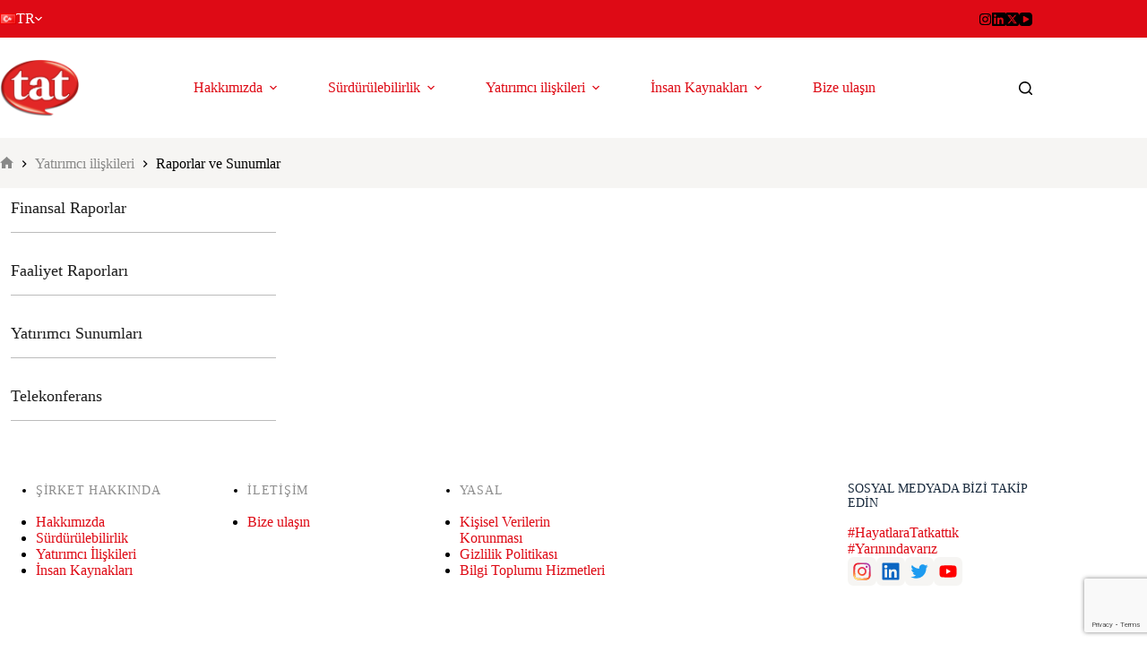

--- FILE ---
content_type: text/html; charset=UTF-8
request_url: https://www.tatgida.com.tr/tr/yatirimci-iliskileri/raporlar-ve-sunumlar/
body_size: 36002
content:
<!doctype html>
<html lang="tr-TR">
<head><style>img.lazy{min-height:1px}</style><link rel="preload" href="https://tatgida.azureedge.net/wp-prod/wp-content/plugins/w3-total-cache/pub/js/lazyload.min.js" as="script">
	
	<meta charset="UTF-8">
	<meta name="viewport" content="width=device-width, initial-scale=1, maximum-scale=5, viewport-fit=cover">
	<link rel="profile" href="https://gmpg.org/xfn/11">

	<title>Raporlar ve Sunumlar &#8211; Tat Gıda</title>
<meta name='robots' content='max-image-preview:large' />
<script id="cookieyes" type="text/javascript" src="https://cdn-cookieyes.com/client_data/485de23043877ee0a3218113/script.js"></script><link rel='dns-prefetch' href='//cdn.jsdelivr.net' />
<link rel="alternate" type="application/rss+xml" title="Tat Gıda &raquo; akışı" href="https://www.tatgida.com.tr/tr/feed/" />
<link rel="alternate" type="application/rss+xml" title="Tat Gıda &raquo; yorum akışı" href="https://www.tatgida.com.tr/tr/comments/feed/" />
<link rel="alternate" title="oEmbed (JSON)" type="application/json+oembed" href="https://www.tatgida.com.tr/wp-json/oembed/1.0/embed?url=https%3A%2F%2Fwww.tatgida.com.tr%2Ftr%2Fyatirimci-iliskileri%2Fraporlar-ve-sunumlar%2F" />
<link rel="alternate" title="oEmbed (XML)" type="text/xml+oembed" href="https://www.tatgida.com.tr/wp-json/oembed/1.0/embed?url=https%3A%2F%2Fwww.tatgida.com.tr%2Ftr%2Fyatirimci-iliskileri%2Fraporlar-ve-sunumlar%2F&#038;format=xml" />
<style id='wp-img-auto-sizes-contain-inline-css'>
img:is([sizes=auto i],[sizes^="auto," i]){contain-intrinsic-size:3000px 1500px}
/*# sourceURL=wp-img-auto-sizes-contain-inline-css */
</style>
<link rel='stylesheet' id='blocksy-dynamic-global-css' href='https://tatgida.azureedge.net/wp-prod/wp-content/uploads/blocksy/css/global.css?ver=55682' media='all' />
<link rel='stylesheet' id='embed-pdf-viewer-css' href='https://tatgida.azureedge.net/wp-prod/wp-content/plugins/embed-pdf-viewer/css/embed-pdf-viewer.css?ver=2.4.6' media='screen' />
<link rel='stylesheet' id='ugb-style-css-css' href='https://tatgida.azureedge.net/wp-prod/wp-content/plugins/stackable-ultimate-gutenberg-blocks/dist/frontend_blocks.css?ver=3.12.13' media='all' />
<style id='ugb-style-css-inline-css'>
:root {--stk-block-width-default-detected: 1280px;}
/*# sourceURL=ugb-style-css-inline-css */
</style>
<link rel='stylesheet' id='ugb-style-css-responsive-css' href='https://tatgida.azureedge.net/wp-prod/wp-content/plugins/stackable-ultimate-gutenberg-blocks/dist/frontend_blocks_responsive.css?ver=3.12.13' media='all' />
<link rel='stylesheet' id='wp-block-library-css' href='https://tatgida.azureedge.net/wp-prod/wp-includes/css/dist/block-library/style.css?ver=6.9' media='all' />
<style id='spacedmonkey-classic-menu-block-style-inline-css'>
.wp-classic-menu-block>.menu{list-style:none;margin:0;padding:0;text-align:left;width:100%}.wp-classic-menu-block>.menu ul{left:-999em;list-style:none;margin:0;padding:0;position:absolute}.wp-classic-menu-block>.menu li{display:inline-block;padding-right:var(--wp--style--block-gap,2em);position:relative;text-align:left}.wp-classic-menu-block>.menu li:hover>ul{left:auto}.wp-classic-menu-block>.menu li li{display:block}.wp-classic-menu-block>.menu li li:hover>ul{left:100%;top:0}

/*# sourceURL=https://tatgida.azureedge.net/wp-prod/wp-content/plugins/classic-menu-block/build/style-index.css */
</style>
<style id='gutena-tabs-style-inline-css'>
.gutena-tabs-block{display:flex;flex-direction:column;position:relative;row-gap:var(--gutena--tabs-tab-after-gap,10px)}@media only screen and (max-width:780px)and (min-width:361px){.gutena-tabs-block.tablet-scroll>.gutena-tabs-tab{flex-wrap:nowrap;justify-content:flex-start!important;overflow:auto;white-space:nowrap}.gutena-tabs-block.tablet-scroll>.gutena-tabs-tab>.gutena-tab-title{flex:1 0 auto}}@media only screen and (max-width:360px){.gutena-tabs-block.mobile-scroll>.gutena-tabs-tab{flex-wrap:nowrap;justify-content:flex-start!important;overflow:auto;white-space:nowrap}.gutena-tabs-block.mobile-scroll>.gutena-tabs-tab>.gutena-tab-title{flex:1 0 auto}}.gutena-tabs-block>.gutena-tabs-tab{display:flex;flex-wrap:wrap;gap:var(--gutena--tabs-tab-spacing,10px);justify-content:flex-start;list-style:none;margin:0;padding:0;position:relative}.gutena-tabs-block>.gutena-tabs-tab .gutena-tab-title{min-width:var(--gutena--tabs-tab-min-width)}.gutena-tabs-block>.gutena-tabs-tab.tab-center{justify-content:center}.gutena-tabs-block>.gutena-tabs-tab.tab-right{justify-content:flex-end}.gutena-tabs-block>.gutena-tabs-tab.tab-flex .gutena-tab-title{flex:1 0 var(--gutena--tabs-tab-min-width,auto);min-width:none}.gutena-tabs-block>.gutena-tabs-tab>.gutena-tab-title{background:var(--gutena--tabs-tab-background-gradient-color,var(--gutena--tabs-tab-background-color,#fff));border-bottom:var(--gutena--tabs-tab-border-bottom);border-left:var(--gutena--tabs-tab-border-left);border-radius:var(--gutena--tabs-tab-border-radius);border-right:var(--gutena--tabs-tab-border-right);border-top:var(--gutena--tabs-tab-border-top);box-shadow:var(--gutena--tabs-tab-box-shadow);color:var(--gutena--tabs-tab-text-color,#000);cursor:pointer;font-family:var(--gutena--tabs-tab-font-family,inherit);font-size:var(--gutena--tabs-tab-font-size,14px);font-style:var(--gutena--tabs-tab-font-style);font-weight:var(--gutena--tabs-tab-font-weight);padding:var(--gutena--tabs-tab-padding);position:relative;text-align:center;text-transform:var(--gutena--tabs-tab-text-transfrom)}@media only screen and (max-width:780px){.gutena-tabs-block>.gutena-tabs-tab>.gutena-tab-title{padding:var(--gutena--tabs-tab-padding-tablet,var(--gutena--tabs-tab-padding))}}@media only screen and (max-width:360px){.gutena-tabs-block>.gutena-tabs-tab>.gutena-tab-title{padding:var(--gutena--tabs-tab-padding-mobile,var(--gutena--tabs-tab-padding-tablet,var(--gutena--tabs-tab-padding)))}}.gutena-tabs-block>.gutena-tabs-tab>.gutena-tab-title:hover{background:var(--gutena--tabs-tab-hover-background-gradient-color,var(--gutena--tabs-tab-hover-background-color,#fff));border-bottom:var(--gutena--tabs-tab-hover-border-bottom,var(--gutena--tabs-tab-border-bottom));border-left:var(--gutena--tabs-tab-hover-border-left,var(--gutena--tabs-tab-border-left));border-radius:var(--gutena--tabs-tab-hover-border-radius,var(--gutena--tabs-tab-border-radius));border-right:var(--gutena--tabs-tab-hover-border-right,var(--gutena--tabs-tab-border-right));border-top:var(--gutena--tabs-tab-hover-border-top,var(--gutena--tabs-tab-border-top));box-shadow:var(--gutena--tabs-tab-hover-box-shadow,var(--gutena--tabs-tab-box-shadow));color:var(--gutena--tabs-tab-hover-text-color,var(--gutena--tabs-tab-text-color,#000));z-index:4}.gutena-tabs-block>.gutena-tabs-tab>.gutena-tab-title:hover>.gutena-tab-title-content .gutena-tab-title-icon svg{fill:var(--gutena--tabs-tab-hover-icon-color)}.gutena-tabs-block>.gutena-tabs-tab>.gutena-tab-title.active{background:var(--gutena--tabs-tab-active-background-gradient-color,var(--gutena--tabs-tab-active-background-color,#fff));border-bottom:var(--gutena--tabs-tab-active-border-bottom);border-left:var(--gutena--tabs-tab-active-border-left);border-radius:var(--gutena--tabs-tab-active-border-radius);border-right:var(--gutena--tabs-tab-active-border-right);border-top:var(--gutena--tabs-tab-active-border-top);box-shadow:var(--gutena--tabs-tab-active-box-shadow);color:var(--gutena--tabs-tab-active-text-color,#000);z-index:4}.gutena-tabs-block>.gutena-tabs-tab>.gutena-tab-title.active>.gutena-tab-title-content .gutena-tab-title-icon svg{fill:var(--gutena--tabs-tab-active-icon-color)}.gutena-tabs-block>.gutena-tabs-tab>.gutena-tab-title.active>.gutena-tab-title-content .gutena-tab-title-icon svg path{stroke-width:5px}.gutena-tabs-block>.gutena-tabs-tab>.gutena-tab-title>.gutena-tab-title-content{align-items:center;display:inline-flex;flex-direction:row;height:100%;justify-content:center}.gutena-tabs-block>.gutena-tabs-tab>.gutena-tab-title>.gutena-tab-title-content .gutena-tab-title-icon{height:100%}.gutena-tabs-block>.gutena-tabs-tab>.gutena-tab-title>.gutena-tab-title-content .gutena-tab-title-icon svg{height:100%;fill:var(--gutena--tabs-tab-icon-color)}.gutena-tabs-block>.gutena-tabs-tab>.gutena-tab-title>.gutena-tab-title-content.icon-left .gutena-tab-title-icon{margin-left:-3px;margin-right:calc(var(--gutena--tabs-tab-icon-spacing, 10)*1px)}.gutena-tabs-block>.gutena-tabs-tab>.gutena-tab-title>.gutena-tab-title-content.icon-right{flex-direction:row-reverse}.gutena-tabs-block>.gutena-tabs-tab>.gutena-tab-title>.gutena-tab-title-content.icon-right .gutena-tab-title-icon{margin-left:calc(var(--gutena--tabs-tab-icon-spacing, 10)*1px);margin-right:-3px}.gutena-tabs-block>.gutena-tabs-tab>.gutena-tab-title>.gutena-tab-title-content.icon-top{flex-direction:column}.gutena-tabs-block>.gutena-tabs-tab>.gutena-tab-title>.gutena-tab-title-content.icon-top .gutena-tab-title-icon{margin-bottom:calc(var(--gutena--tabs-tab-icon-spacing, 10)*1px)}.gutena-tabs-block>.gutena-tabs-content{margin:0!important;position:relative;z-index:2}.gutena-tabs-block>.gutena-tabs-content>.gutena-tab-block{background:var(--gutena--tabs-tab-container-background-gradient-color,var(--gutena--tabs-tab-container-background-color,#fff));border-bottom:var(--gutena--tabs-tab-container-border-bottom);border-left:var(--gutena--tabs-tab-container-border-left);border-radius:var(--gutena--tabs-tab-container-border-radius);border-right:var(--gutena--tabs-tab-container-border-right);border-top:var(--gutena--tabs-tab-container-border-top);box-shadow:var(--gutena--tabs-tab-container-box-shadow);color:var(--gutena--tabs-tab-container-text-color,#000);margin:0;padding:var(--gutena--tabs-tab-container-padding)}@media only screen and (max-width:780px){.gutena-tabs-block>.gutena-tabs-content>.gutena-tab-block{padding:var(--gutena--tabs-tab-container-padding-tablet,var(--gutena--tabs-tab-container-padding))}}@media only screen and (max-width:360px){.gutena-tabs-block>.gutena-tabs-content>.gutena-tab-block{padding:var(--gutena--tabs-tab-container-padding-mobile,var(--gutena--tabs-tab-container-padding-tablet,var(--gutena--tabs-tab-container-padding)))}}.gutena-tabs-block>.gutena-tabs-content>.gutena-tab-block:not(.active){display:none}

/*# sourceURL=https://tatgida.azureedge.net/wp-prod/wp-content/plugins/gutena-tabs/build/style-index.css */
</style>
<style id='plethoraplugins-tabs-style-inline-css'>
body{--pds-tabs-color-accent:var(--wp--preset--color--primary,#333);--pds-tabs-active-tab-text-color:#333;--pds-tabs-color-background:var(--wp--preset--color--background,#fff);--pds-tabs-color-accent-contrast:var(--pds-tabs-color-background);--pds-tabs-padding:1rem;--pds-tabs-v-padding-mobile:var(--pds-tabs-padding) var(--pds-tabs-padding) var(--pds-tabs-padding) 0;--pds-tabs-margin:0;--pds-tabs-vertical-column-gap:var(--wp--style--block-gap,2em);--pds-tabs-vertical-column-gap-mobile:1em;--pds-tabs-tab-line-color:currentColor;--pds-tabs-tab-line-color-active:currentColor;--pds-tabs-h-tab-line-color:transparent;--pds-tabs-h-tab-line-color-active:var(--pds-tabs-tab-line-color-active);--pds-tabs-v-tab-line-color:#dadbdc;--pds-tabs-v-tab-line-color-active:var(--pds-tabs-tab-line-color-active);--pds-tabs-acc-header-font-family:var(--pds-tabs-header-font-family);--pds-tabs-acc-header-font-weight:700;--pds-tabs-acc-header-font-size:1.0625rem;--pds-tabs-acc-header-line-height:1.375rem;--pds-tabs-acc-header-padding:1.25rem;--pds-tabs-v-tab-font-family:var(--pds-tabs-header-font-family);--pds-tabs-h-tab-font-family:var(--pds-tabs-header-font-family);--pds-tabs-tab-gap:1em;--pds-tabs-acc-header-gap:0.3125rem;--pds-tabs-accordion-icon-size:.75rem;--pds-tabs-accordion-icon-offset:.9375rem;--pds-tabs-content-text-color:inherit;--pds-tabs-tab-text-color:var(--pds-tabs-color-accent);--pds-tabs-active-tab-text-color:var(--wp--preset--color--foreground,#333);--pds-tabs-accordion-header-background:none;--pds-tabs-accordion-header-text-color:inherit;--pds-tabs-tab-text-color-basic:var(--pds-tabs-color-accent);--pds-tabs-active-tab-text-color-basic:var(--wp--preset--color--primary,#333);--pds-tabs-h-tab-line-width-basic:.1875rem;--pds-tabs-h-tab-gap-basic:1.25rem;--pds-tabs-h-tabs-list-underline-width-basic:1px;--pds-tabs-h-tabs-list-underline-color-basic:#dadbdc;--pds-tabs-h-content-margin-basic:2.5em 0 0 0;--pds-tabs-v-content-margin-basic:0;--pds-tabs-v-tab-padding-basic:.75em 1em;--pds-tabs-v-tab-padding-mobile-basic:1vw 2vw;--pds-tabs-v-tab-min-height-basic:2.75em;--pds-tabs-v-tab-line-height-basic:1.4;--pds-tabs-vertical-column-gap-mobile-basic:0;--pds-tabs-v-tab-gap-basic:0.625rem;--pds-tabs-v-tab-line-width-basic:.25em;--pds-tabs-acc-header-gap-basic:var(--pds-tabs-acc-header-gap);--pds-tabs-acc-content-padding-basic:1.5625em 1.25em;--pds-tabs-accordion-header-background-basic:var(--pds-tabs-color-accent);--pds-tabs-accordion-header-text-color-basic:var(--pds-tabs-color-accent-contrast);--pds-tabs-acc-header-padding-basic:var(--pds-tabs-acc-header-padding);--pds-tabs-tab-background-color-tabby:var(--pds-tabs-color-accent);--pds-tabs-tab-background-color-alt-tabby:rgba(0,0,0,.5);--pds-tabs-tab-text-color-tabby:var(--pds-tabs-color-accent-contrast);--pds-tabs-vertical-column-gap-mobile-tabby:var(--pds-tabs-vertical-column-gap-mobile);--pds-tabs-active-tab-background-color-tabby:var(--pds-tabs-color-background);--pds-tabs-active-tab-text-color-tabby:var(--pds-tabs-color-accent);--pds-tabs-accordion-header-background-tabby:var(--pds-tabs-color-accent);--pds-tabs-accordion-header-text-color-tabby:var(--pds-tabs-color-accent-contrast);--pds-tabs-border-radius-tabby:0;--pds-tabs-tab-border-radius-tabby:var(--pds-tabs-border-radius-tabby);--pds-tabs-acc-border-radius-tabby:var(--pds-tabs-border-radius-tabby);--pds-tabs-h-tab-flex-grow-last-tabby:0;--pds-tabs-acc-header-padding-tabby:var(--pds-tabs-acc-header-padding);--pds-tabs-tab-padding-tabby:1em;--pds-tabs-h-tab-padding-tabby:var(--pds-tabs-tab-padding-tabby);--pds-tabs-v-tab-padding-tabby:var(--pds-tabs-tab-padding-tabby);--pds-tabs-h-content-padding-tabby:1em;--pds-tabs-v-content-padding-tabby:1em 1em 1em 0;--pds-tabs-acc-content-padding-tabby:1.5625em 1.25em;--pds-tabs-tab-gap-tabby:1px;--pds-tabs-h-tab-gap-tabby:var(--pds-tabs-tab-gap-tabby);--pds-tabs-v-tab-gap-tabby:var(--pds-tabs-tab-gap-tabby);--pds-tabs-acc-header-gap-tabby:var(--pds-tabs-acc-header-gap);--pds-tabs-v-padding-tabby:0}body.elementor-default{--pds-tabs-color-accent:var(--e-global-color-accent,#333);--pds-tabs-active-tab-text-color:var(--e-global-color-primary,#333);--pds-tabs-active-tab-text-color-basic:var(--pds-tabs-active-tab-text-color);--pds-tabs-tab-background-color-alt-tabby:var(--e-global-color-secondary,rgba(0,0,0,.5))}.plethoraplugins-tabs-container--horizontal .pds-tab__tab-list,.plethoraplugins-tabs-container--horizontal.plethoraplugins-theme__minimal .plethoraplugins-tabs>ul{align-items:flex-end;display:inline-flex;gap:var(--pds-tabs-tab-gap);list-style-type:none;margin:0;padding:0}.plethoraplugins-tabs-container--horizontal .pds-tab__tab-list-underline,.plethoraplugins-tabs-container--horizontal.plethoraplugins-theme__minimal .plethoraplugins-tabs{display:block;margin:0;padding:0}.plethoraplugins-tabs-container--horizontal .pds-tab__tab-button-wrapper,.plethoraplugins-tabs-container--horizontal.plethoraplugins-theme__minimal .plethoraplugins-tabs>ul>li{list-style-type:none;margin:0;padding:0}.plethoraplugins-tabs-container--horizontal .pds-tab__tab-button,.plethoraplugins-tabs-container--horizontal.plethoraplugins-theme__minimal .plethoraplugins-tabs a{display:inline-block;margin:0;word-break:normal}.plethoraplugins-tabs-container--horizontal .pds-tab__tab-button--active,.plethoraplugins-tabs-container--horizontal.plethoraplugins-theme__minimal .plethoraplugins-tabs a.active,.plethoraplugins-tabs-container--horizontal.plethoraplugins-theme__minimal .plethoraplugins-tabs a.has-child-selected,.plethoraplugins-tabs-container--horizontal.plethoraplugins-theme__minimal .plethoraplugins-tabs a.is-selected{cursor:default;text-decoration:none}.plethoraplugins-tabs-container--horizontal .pds-tab__tab-button-underline,.plethoraplugins-tabs-container--horizontal.plethoraplugins-theme__minimal .plethoraplugins-tabs a:after{content:"";display:block}.plethoraplugins-tabs-container--horizontal .pds-tab__tab-panel,.plethoraplugins-tabs-container--horizontal.plethoraplugins-theme__minimal .plethoraplugins-tabs--content>div{display:none}.plethoraplugins-tabs-container--horizontal .pds-tab__tab-panel--active,.plethoraplugins-tabs-container--horizontal.plethoraplugins-theme__minimal .plethoraplugins-tabs--content>div.active,.plethoraplugins-tabs-container--horizontal.plethoraplugins-theme__minimal .plethoraplugins-tabs--content>div:not(.js-plethoraplugins-tab-panel):first-child{display:block}.plethoraplugins-tabs-container--horizontal.plethoraplugins-theme__minimal,.plethoraplugins-tabs-container--horizontal.plethoraplugins-theme__minimal *,.plethoraplugins-tabs-container--horizontal.plethoraplugins-theme__minimal :after,.plethoraplugins-tabs-container--horizontal.plethoraplugins-theme__minimal :before{box-sizing:border-box}.plethoraplugins-tabs-container--horizontal.plethoraplugins-theme__minimal.plethoraplugins-theme__minimal .pds-tab__tab-button,.plethoraplugins-tabs-container--horizontal.plethoraplugins-theme__minimal.plethoraplugins-theme__minimal .plethoraplugins-tabs a{font-family:var(--pds-tabs-h-tab-font-family)}.plethoraplugins-tabs-container--horizontal.plethoraplugins-theme__minimal.plethoraplugins-theme__minimal .pds-tab__tab-button--active,.plethoraplugins-tabs-container--horizontal.plethoraplugins-theme__minimal.plethoraplugins-theme__minimal .plethoraplugins-tabs a.active,.plethoraplugins-tabs-container--horizontal.plethoraplugins-theme__minimal.plethoraplugins-theme__minimal .plethoraplugins-tabs a.has-child-selected,.plethoraplugins-tabs-container--horizontal.plethoraplugins-theme__minimal.plethoraplugins-theme__minimal .plethoraplugins-tabs a.is-selected{color:var(--pds-tabs-active-tab-text-color);text-decoration:underline}.plethoraplugins-tabs-container--horizontal.plethoraplugins-theme__minimal.plethoraplugins-theme__basic,.plethoraplugins-tabs-container--horizontal.plethoraplugins-theme__minimal.plethoraplugins-theme__tabby{background-color:var(--pds-tabs-color-background);color:var(--pds-tabs-content-text-color);margin:var(--pds-tabs-margin);padding:var(--pds-tabs-padding)}.plethoraplugins-tabs-container--horizontal.plethoraplugins-theme__minimal.plethoraplugins-theme__basic .pds-tab__tab-button,.plethoraplugins-tabs-container--horizontal.plethoraplugins-theme__minimal.plethoraplugins-theme__basic .plethoraplugins-tabs a,.plethoraplugins-tabs-container--horizontal.plethoraplugins-theme__minimal.plethoraplugins-theme__tabby .pds-tab__tab-button,.plethoraplugins-tabs-container--horizontal.plethoraplugins-theme__minimal.plethoraplugins-theme__tabby .plethoraplugins-tabs a{font-family:var(--pds-tabs-h-tab-font-family);text-decoration:none}.plethoraplugins-tabs-container--horizontal.plethoraplugins-theme__minimal.plethoraplugins-theme__basic .pds-tab__tab-list,.plethoraplugins-tabs-container--horizontal.plethoraplugins-theme__minimal.plethoraplugins-theme__basic .plethoraplugins-tabs>ul{gap:var(--pds-tabs-h-tab-gap-basic)}.plethoraplugins-tabs-container--horizontal.plethoraplugins-theme__minimal.plethoraplugins-theme__basic .pds-tab__tab-list-underline,.plethoraplugins-tabs-container--horizontal.plethoraplugins-theme__minimal.plethoraplugins-theme__basic .plethoraplugins-tabs{border-bottom:var(--pds-tabs-h-tabs-list-underline-width-basic) solid var(--pds-tabs-h-tabs-list-underline-color-basic)}.plethoraplugins-tabs-container--horizontal.plethoraplugins-theme__minimal.plethoraplugins-theme__basic .pds-tab__tab-button-wrapper,.plethoraplugins-tabs-container--horizontal.plethoraplugins-theme__minimal.plethoraplugins-theme__basic .plethoraplugins-tabs>ul>li{margin:0 0 -1px}.plethoraplugins-tabs-container--horizontal.plethoraplugins-theme__minimal.plethoraplugins-theme__basic .pds-tab__tab-button,.plethoraplugins-tabs-container--horizontal.plethoraplugins-theme__minimal.plethoraplugins-theme__basic .plethoraplugins-tabs a{background-color:unset;border:none;color:var(--pds-tabs-tab-text-color-basic);cursor:pointer;font-size:var(--wp--preset--font-size--medium,1.125rem);font-weight:700;margin:0;padding:0;transition-delay:.1s;transition-duration:.2s;transition-property:color;white-space:nowrap}.plethoraplugins-tabs-container--horizontal.plethoraplugins-theme__minimal.plethoraplugins-theme__basic .pds-tab__tab-button:first-child,.plethoraplugins-tabs-container--horizontal.plethoraplugins-theme__minimal.plethoraplugins-theme__basic .plethoraplugins-tabs a:first-child{padding-left:0}.plethoraplugins-tabs-container--horizontal.plethoraplugins-theme__minimal.plethoraplugins-theme__basic .pds-tab__tab-button--active,.plethoraplugins-tabs-container--horizontal.plethoraplugins-theme__minimal.plethoraplugins-theme__basic .plethoraplugins-tabs a.active,.plethoraplugins-tabs-container--horizontal.plethoraplugins-theme__minimal.plethoraplugins-theme__basic .plethoraplugins-tabs a.has-child-selected,.plethoraplugins-tabs-container--horizontal.plethoraplugins-theme__minimal.plethoraplugins-theme__basic .plethoraplugins-tabs a.is-selected{color:var(--pds-tabs-active-tab-text-color-basic);text-decoration:none}.plethoraplugins-tabs-container--horizontal.plethoraplugins-theme__minimal.plethoraplugins-theme__basic .pds-tab__tab-button:focus:not(:focus-visible),.plethoraplugins-tabs-container--horizontal.plethoraplugins-theme__minimal.plethoraplugins-theme__basic .plethoraplugins-tabs a:focus:not(:focus-visible){outline:0}.plethoraplugins-tabs-container--horizontal.plethoraplugins-theme__minimal.plethoraplugins-theme__basic .pds-tab__tab-button-underline,.plethoraplugins-tabs-container--horizontal.plethoraplugins-theme__minimal.plethoraplugins-theme__basic .plethoraplugins-tabs a:after{background-color:var(--pds-tabs-h-tab-line-color);border-top:var(--pds-tabs-h-tab-line-width-basic) solid var(--pds-tabs-h-tab-line-color);height:var(--pds-tabs-h-tab-line-width-basic);margin:.375rem 0 0;transition:background-color .2s .1s;width:100%}.plethoraplugins-tabs-container--horizontal.plethoraplugins-theme__minimal.plethoraplugins-theme__basic .pds-tab__tab-button-underline--active,.plethoraplugins-tabs-container--horizontal.plethoraplugins-theme__minimal.plethoraplugins-theme__basic .plethoraplugins-tabs a.active:after,.plethoraplugins-tabs-container--horizontal.plethoraplugins-theme__minimal.plethoraplugins-theme__basic .plethoraplugins-tabs a.has-child-selected:after,.plethoraplugins-tabs-container--horizontal.plethoraplugins-theme__minimal.plethoraplugins-theme__basic .plethoraplugins-tabs a.is-selected:after{background-color:var(--pds-tabs-h-tab-line-color-active);border-top-color:var(--pds-tabs-h-tab-line-color-active)}.plethoraplugins-tabs-container--horizontal.plethoraplugins-theme__minimal.plethoraplugins-theme__basic .pds-tab__tab-panel,.plethoraplugins-tabs-container--horizontal.plethoraplugins-theme__minimal.plethoraplugins-theme__basic .plethoraplugins-tabs--content>div{margin:var(--pds-tabs-h-content-margin-basic)}.plethoraplugins-tabs-container--horizontal.plethoraplugins-theme__minimal.plethoraplugins-theme__tabby{border:1px solid var(--pds-tabs-tab-background-color-tabby);padding:var(--pds-tabs-h-padding-tabby)}.plethoraplugins-tabs-container--horizontal.plethoraplugins-theme__minimal.plethoraplugins-theme__tabby .pds-tab__tab-list,.plethoraplugins-tabs-container--horizontal.plethoraplugins-theme__minimal.plethoraplugins-theme__tabby .plethoraplugins-tabs>ul{align-items:stretch;background:var(--pds-tabs-tab-background-color-alt-tabby);display:flex;gap:var(--pds-tabs-h-tab-gap-tabby);justify-content:stretch}.plethoraplugins-tabs-container--horizontal.plethoraplugins-theme__minimal.plethoraplugins-theme__tabby .pds-tab__tab-button-wrapper,.plethoraplugins-tabs-container--horizontal.plethoraplugins-theme__minimal.plethoraplugins-theme__tabby .plethoraplugins-tabs>ul>li{padding:0}.plethoraplugins-tabs-container--horizontal.plethoraplugins-theme__minimal.plethoraplugins-theme__tabby .pds-tab__tab-button-wrapper:last-child,.plethoraplugins-tabs-container--horizontal.plethoraplugins-theme__minimal.plethoraplugins-theme__tabby .plethoraplugins-tabs>ul>li:last-child{flex-grow:var(--pds-tabs-h-tab-flex-grow-last-tabby)}.plethoraplugins-tabs-container--horizontal.plethoraplugins-theme__minimal.plethoraplugins-theme__tabby .pds-tab__tab-button,.plethoraplugins-tabs-container--horizontal.plethoraplugins-theme__minimal.plethoraplugins-theme__tabby .plethoraplugins-tabs a{align-items:center;background-color:var(--pds-tabs-tab-background-color-tabby);border-radius:var(--pds-tabs-tab-border-radius-tabby);color:var(--pds-tabs-tab-text-color-tabby);display:flex;height:100%;padding:var(--pds-tabs-h-tab-padding-tabby)}.plethoraplugins-tabs-container--horizontal.plethoraplugins-theme__minimal.plethoraplugins-theme__tabby .pds-tab__tab-button--active,.plethoraplugins-tabs-container--horizontal.plethoraplugins-theme__minimal.plethoraplugins-theme__tabby .plethoraplugins-tabs a.active,.plethoraplugins-tabs-container--horizontal.plethoraplugins-theme__minimal.plethoraplugins-theme__tabby .plethoraplugins-tabs a.has-child-selected,.plethoraplugins-tabs-container--horizontal.plethoraplugins-theme__minimal.plethoraplugins-theme__tabby .plethoraplugins-tabs a.is-selected{background-color:var(--pds-tabs-active-tab-background-color-tabby);color:var(--pds-tabs-active-tab-text-color-tabby);text-decoration:none}.plethoraplugins-tabs-container--horizontal.plethoraplugins-theme__minimal.plethoraplugins-theme__tabby .pds-tab__tab-panel,.plethoraplugins-tabs-container--horizontal.plethoraplugins-theme__minimal.plethoraplugins-theme__tabby .plethoraplugins-tabs--content>div{margin:var(--pds-tabs-h-content-padding-tabby)}.plethoraplugins-tabs-container--horizontal[data-pds-tabs--responsive=accordion] ul.js-plethoraplugins-tabs.plethoraplugins-tabs-mobile{display:none}.plethoraplugins-tabs-container--horizontal[data-pds-tabs--responsive=accordion] .plethoraplugins-accordion{padding:0!important}.plethoraplugins-tabs-container--horizontal[data-pds-tabs--responsive=wrap] ul.js-plethoraplugins-tabs{flex-wrap:wrap}.pds-tabs-vertical,.plethoraplugins-tabs-container--vertical.plethoraplugins-theme__minimal{box-sizing:border-box;display:flex;flex-wrap:wrap;margin:0 0 1.75em}.pds-tabs-vertical,.pds-tabs-vertical *,.pds-tabs-vertical :after,.pds-tabs-vertical :before,.plethoraplugins-tabs-container--vertical.plethoraplugins-theme__minimal,.plethoraplugins-tabs-container--vertical.plethoraplugins-theme__minimal *,.plethoraplugins-tabs-container--vertical.plethoraplugins-theme__minimal :after,.plethoraplugins-tabs-container--vertical.plethoraplugins-theme__minimal :before{box-sizing:border-box}.pds-tabs-vertical__column,.plethoraplugins-tabs-container--vertical.plethoraplugins-theme__minimal>div{flex-basis:0;flex-grow:1;min-width:0}.pds-tabs-vertical__column[style*=flex-basis],.plethoraplugins-tabs-container--vertical.plethoraplugins-theme__minimal>div[style*=flex-basis]{flex-grow:0}.pds-tabs-vertical__column__content,.plethoraplugins-tabs-container--vertical.plethoraplugins-theme__minimal .plethoraplugins-sidenavjump-content{padding-left:var(--pds-tabs-vertical-column-gap)}@media (max-width:47.9999em){.pds-tabs-vertical__column__content,.plethoraplugins-tabs-container--vertical.plethoraplugins-theme__minimal .plethoraplugins-sidenavjump-content{padding-left:var(--pds-tabs-vertical-column-gap-mobile)}}.pds-tabs-vertical__column__content>*,.plethoraplugins-tabs-container--vertical.plethoraplugins-theme__minimal .plethoraplugins-sidenavjump-content>*{margin:var(--pds-tabs-v-content-margin-basic)}.pds-tabs-vertical__column__content:not(.plethoraplugins-sidenavjump-content-editor)>:not(.active),.plethoraplugins-tabs-container--vertical.plethoraplugins-theme__minimal .plethoraplugins-sidenavjump-content:not(.plethoraplugins-sidenavjump-content-editor)>:not(.active){display:none}.pds-tabs-vertical__menu,.plethoraplugins-tabs-container--vertical.plethoraplugins-theme__minimal .plethoraplugins-sidenavjump ul{list-style:none;margin:0;padding:0}.pds-tabs-vertical__menu__item,.plethoraplugins-tabs-container--vertical.plethoraplugins-theme__minimal .plethoraplugins-sidenavjump li{margin-bottom:.5em}.pds-tabs-vertical__menu__item__button__active,.plethoraplugins-tabs-container--vertical.plethoraplugins-theme__minimal .plethoraplugins-sidenavjump li a.active{cursor:default;text-decoration:none}.plethoraplugins-tabs-container--vertical.plethoraplugins-theme__minimal.plethoraplugins-theme__minimal .pds-tabs-vertical__menu__item__button,.plethoraplugins-tabs-container--vertical.plethoraplugins-theme__minimal.plethoraplugins-theme__minimal .plethoraplugins-sidenavjump li a{font-family:var(--pds-tabs-v-tab-font-family)}.plethoraplugins-tabs-container--vertical.plethoraplugins-theme__minimal.plethoraplugins-theme__minimal .pds-tabs-vertical__menu__item__button__active,.plethoraplugins-tabs-container--vertical.plethoraplugins-theme__minimal.plethoraplugins-theme__minimal .plethoraplugins-sidenavjump li a.active{color:var(--pds-tabs-active-tab-text-color);text-decoration:underline}.plethoraplugins-tabs-container--vertical.plethoraplugins-theme__minimal.plethoraplugins-theme__basic,.plethoraplugins-tabs-container--vertical.plethoraplugins-theme__minimal.plethoraplugins-theme__tabby{background-color:var(--pds-tabs-color-background);color:var(--pds-tabs-content-text-color);margin:var(--pds-tabs-margin);padding:var(--pds-tabs-padding)}@media (max-width:47.9999em){.plethoraplugins-tabs-container--vertical.plethoraplugins-theme__minimal.plethoraplugins-theme__basic,.plethoraplugins-tabs-container--vertical.plethoraplugins-theme__minimal.plethoraplugins-theme__tabby{padding:var(--pds-tabs-v-padding-mobile)}}.plethoraplugins-tabs-container--vertical.plethoraplugins-theme__minimal.plethoraplugins-theme__basic .pds-tabs-vertical__menu,.plethoraplugins-tabs-container--vertical.plethoraplugins-theme__minimal.plethoraplugins-theme__basic .plethoraplugins-sidenavjump ul,.plethoraplugins-tabs-container--vertical.plethoraplugins-theme__minimal.plethoraplugins-theme__tabby .pds-tabs-vertical__menu,.plethoraplugins-tabs-container--vertical.plethoraplugins-theme__minimal.plethoraplugins-theme__tabby .plethoraplugins-sidenavjump ul{display:flex;flex-direction:column}.plethoraplugins-tabs-container--vertical.plethoraplugins-theme__minimal.plethoraplugins-theme__basic .pds-tabs-vertical__menu__item__button,.plethoraplugins-tabs-container--vertical.plethoraplugins-theme__minimal.plethoraplugins-theme__basic .plethoraplugins-sidenavjump li a,.plethoraplugins-tabs-container--vertical.plethoraplugins-theme__minimal.plethoraplugins-theme__tabby .pds-tabs-vertical__menu__item__button,.plethoraplugins-tabs-container--vertical.plethoraplugins-theme__minimal.plethoraplugins-theme__tabby .plethoraplugins-sidenavjump li a{color:var(--pds-tabs-tab-text-color);font-family:var(--pds-tabs-v-tab-font-family)}.plethoraplugins-tabs-container--vertical.plethoraplugins-theme__minimal.plethoraplugins-theme__basic .pds-tabs-vertical__menu__item__button__active,.plethoraplugins-tabs-container--vertical.plethoraplugins-theme__minimal.plethoraplugins-theme__basic .plethoraplugins-sidenavjump li a.active,.plethoraplugins-tabs-container--vertical.plethoraplugins-theme__minimal.plethoraplugins-theme__tabby .pds-tabs-vertical__menu__item__button__active,.plethoraplugins-tabs-container--vertical.plethoraplugins-theme__minimal.plethoraplugins-theme__tabby .plethoraplugins-sidenavjump li a.active{color:var(--pds-tabs-active-tab-text-color);text-decoration:none}.plethoraplugins-tabs-container--vertical.plethoraplugins-theme__minimal.plethoraplugins-theme__basic .pds-tabs-vertical__menu__item,.plethoraplugins-tabs-container--vertical.plethoraplugins-theme__minimal.plethoraplugins-theme__basic .plethoraplugins-sidenavjump li{margin-bottom:0}.plethoraplugins-tabs-container--vertical.plethoraplugins-theme__minimal.plethoraplugins-theme__basic .pds-tabs-vertical__menu,.plethoraplugins-tabs-container--vertical.plethoraplugins-theme__minimal.plethoraplugins-theme__basic .plethoraplugins-sidenavjump ul{gap:var(--pds-tabs-v-tab-gap-basic)}.plethoraplugins-tabs-container--vertical.plethoraplugins-theme__minimal.plethoraplugins-theme__basic .pds-tabs-vertical__menu__item__button,.plethoraplugins-tabs-container--vertical.plethoraplugins-theme__minimal.plethoraplugins-theme__basic .plethoraplugins-sidenavjump li a{border-left:var(--pds-tabs-v-tab-line-width-basic) solid var(--pds-tabs-v-tab-line-color);display:flex;font-weight:400;line-height:var(--pds-tabs-v-tab-line-height-basic);min-height:var(--pds-tabs-v-tab-min-height-basic);padding:var(--pds-tabs-v-tab-padding-basic);text-decoration:none;transition:all .3s cubic-bezier(.23,1,.32,1) 0s,outline none;width:100%}@media (max-width:47.9999em){.plethoraplugins-tabs-container--vertical.plethoraplugins-theme__minimal.plethoraplugins-theme__basic .pds-tabs-vertical__menu__item__button,.plethoraplugins-tabs-container--vertical.plethoraplugins-theme__minimal.plethoraplugins-theme__basic .plethoraplugins-sidenavjump li a{padding:var(--pds-tabs-v-tab-padding-mobile-basic)}}.plethoraplugins-tabs-container--vertical.plethoraplugins-theme__minimal.plethoraplugins-theme__basic .pds-tabs-vertical__menu__item__button__active,.plethoraplugins-tabs-container--vertical.plethoraplugins-theme__minimal.plethoraplugins-theme__basic .plethoraplugins-sidenavjump li a.active{border-left-color:var(--pds-tabs-v-tab-line-color-active)}@media (max-width:47.9999em){.plethoraplugins-tabs-container--vertical.plethoraplugins-theme__minimal.plethoraplugins-theme__basic .plethoraplugins-sidenavjump-content{padding-left:var(--pds-tabs-vertical-column-gap-mobile-basic)}}.plethoraplugins-tabs-container--vertical.plethoraplugins-theme__minimal.plethoraplugins-theme__tabby{border:1px solid var(--pds-tabs-tab-background-color-tabby);padding:var(--pds-tabs-v-padding-tabby)}.plethoraplugins-tabs-container--vertical.plethoraplugins-theme__minimal.plethoraplugins-theme__tabby .pds-tabs-vertical__column__menu,.plethoraplugins-tabs-container--vertical.plethoraplugins-theme__minimal.plethoraplugins-theme__tabby .plethoraplugins-sidenavjump{background:var(--pds-tabs-tab-background-color-alt-tabby)}.plethoraplugins-tabs-container--vertical.plethoraplugins-theme__minimal.plethoraplugins-theme__tabby .pds-tabs-vertical__menu,.plethoraplugins-tabs-container--vertical.plethoraplugins-theme__minimal.plethoraplugins-theme__tabby .plethoraplugins-sidenavjump ul{gap:var(--pds-tabs-v-tab-gap-tabby)}.plethoraplugins-tabs-container--vertical.plethoraplugins-theme__minimal.plethoraplugins-theme__tabby .pds-tabs-vertical__menu__item,.plethoraplugins-tabs-container--vertical.plethoraplugins-theme__minimal.plethoraplugins-theme__tabby .plethoraplugins-sidenavjump li{margin-bottom:0}.plethoraplugins-tabs-container--vertical.plethoraplugins-theme__minimal.plethoraplugins-theme__tabby .pds-tabs-vertical__menu__item__button,.plethoraplugins-tabs-container--vertical.plethoraplugins-theme__minimal.plethoraplugins-theme__tabby .plethoraplugins-sidenavjump li a{background-color:var(--pds-tabs-tab-background-color-tabby);border-radius:var(--pds-tabs-tab-border-radius-tabby);color:var(--pds-tabs-tab-text-color-tabby);display:block;padding:var(--pds-tabs-v-tab-padding-tabby);text-decoration:none}.plethoraplugins-tabs-container--vertical.plethoraplugins-theme__minimal.plethoraplugins-theme__tabby .pds-tabs-vertical__menu__item__button__active,.plethoraplugins-tabs-container--vertical.plethoraplugins-theme__minimal.plethoraplugins-theme__tabby .plethoraplugins-sidenavjump li a.active{background-color:var(--pds-tabs-active-tab-background-color-tabby);color:var(--pds-tabs-active-tab-text-color-tabby)}.plethoraplugins-tabs-container--vertical.plethoraplugins-theme__minimal.plethoraplugins-theme__tabby .plethoraplugins-sidenavjump-content>*{padding:var(--pds-tabs-v-content-padding-tabby)}@media (max-width:47.9999em){.plethoraplugins-tabs-container--vertical.plethoraplugins-theme__minimal.plethoraplugins-theme__tabby .plethoraplugins-sidenavjump-content{padding-left:var(--pds-tabs-vertical-column-gap-mobile-tabby)}}.plethoraplugins-accordion [data-pds-tabs--initially-open=false] .pds-accordion__content{display:none}.plethoraplugins-accordion.plethoraplugins-theme__minimal,.plethoraplugins-accordion.plethoraplugins-theme__minimal *,.plethoraplugins-accordion.plethoraplugins-theme__minimal :after,.plethoraplugins-accordion.plethoraplugins-theme__minimal :before{box-sizing:border-box}.plethoraplugins-accordion.plethoraplugins-theme__minimal .pds-accordion__item{clear:both}.plethoraplugins-accordion.plethoraplugins-theme__minimal .pds-accordion__item.pds-no-js .pds-accordion__title{cursor:default;padding-right:0}.plethoraplugins-accordion.plethoraplugins-theme__minimal .pds-accordion__item.pds-no-js .pds-accordion__icon{display:none}.plethoraplugins-accordion.plethoraplugins-theme__minimal .pds-accordion__title--button{-webkit-appearance:none;-moz-appearance:none;appearance:none;border:none;border-radius:0;box-shadow:none;direction:ltr;display:inline-block;font:inherit;height:auto;margin:0;overflow:auto;padding:0;text-align:left;text-decoration:none;transition:0;vertical-align:middle;width:100%}.plethoraplugins-accordion.plethoraplugins-theme__minimal .pds-accordion__title{font-family:var(--pds-tabs-acc-header-font-family)}.plethoraplugins-accordion.plethoraplugins-theme__minimal .pds-accordion__title--button,.plethoraplugins-accordion.plethoraplugins-theme__minimal .pds-accordion__title--button:focus,.plethoraplugins-accordion.plethoraplugins-theme__minimal .pds-accordion__title--button:hover{background-color:transparent;color:inherit}.plethoraplugins-accordion.plethoraplugins-theme__minimal .pds-accordion__title{cursor:pointer;padding-right:2rem;position:relative}@media print{.plethoraplugins-accordion.plethoraplugins-theme__minimal .pds-accordion__content{display:block!important}}.plethoraplugins-accordion.plethoraplugins-theme__minimal .pds-accordion__icon{box-sizing:border-box;display:block;position:absolute;right:0;top:50%;transform:translateY(-50%);transition:transform .2s}.plethoraplugins-accordion.plethoraplugins-theme__minimal .pds-accordion__icon svg{fill:currentColor;stroke:currentColor;display:block;height:100%;width:100%}.plethoraplugins-accordion.plethoraplugins-theme__minimal .pds-accordion__icon.pds-accordion__icon--two-state{transition:none}.plethoraplugins-accordion.plethoraplugins-theme__minimal .pds-accordion__icon.pds-accordion__icon--two-state>*{display:block}.plethoraplugins-accordion.plethoraplugins-theme__minimal .is-open>.pds-accordion__title .pds-accordion__icon:not(.pds-accordion__icon--two-state){transform:translateY(-50%) rotate(180deg)}.plethoraplugins-accordion.plethoraplugins-theme__minimal .is-open>.pds-accordion__title .pds-accordion__icon.pds-accordion__icon--two-state>*,.plethoraplugins-accordion.plethoraplugins-theme__minimal .pds-accordion__title .pds-accordion__icon.pds-accordion__icon--two-state>.pds-accordion__icon--open{display:none}.plethoraplugins-accordion.plethoraplugins-theme__minimal .is-open>.pds-accordion__title .pds-accordion__icon.pds-accordion__icon--two-state>.pds-accordion__icon--open{display:block}.plethoraplugins-accordion.plethoraplugins-theme__minimal.plethoraplugins-theme__basic,.plethoraplugins-accordion.plethoraplugins-theme__minimal.plethoraplugins-theme__tabby{background-color:var(--pds-tabs-color-background);color:var(--pds-tabs-content-text-color);margin:var(--pds-tabs-margin);padding:var(--pds-tabs-padding)}.plethoraplugins-accordion.plethoraplugins-theme__minimal.plethoraplugins-theme__basic .pds-accordion__title,.plethoraplugins-accordion.plethoraplugins-theme__minimal.plethoraplugins-theme__tabby .pds-accordion__title{font-family:var(--pds-tabs-acc-header-font-family);font-size:var(--pds-tabs-acc-header-font-size);font-stretch:normal;font-weight:var(--pds-tabs-acc-header-font-weight);letter-spacing:normal;line-height:var(--pds-tabs-acc-header-line-height);margin:0;padding-right:2.1875rem;text-decoration:none}.plethoraplugins-accordion.plethoraplugins-theme__minimal.plethoraplugins-theme__basic .pds-accordion__icon,.plethoraplugins-accordion.plethoraplugins-theme__minimal.plethoraplugins-theme__tabby .pds-accordion__icon{height:var(--pds-tabs-accordion-icon-size);right:var(--pds-tabs-accordion-icon-offset);width:var(--pds-tabs-accordion-icon-size)}.plethoraplugins-accordion.plethoraplugins-theme__minimal.plethoraplugins-theme__basic .pds-accordion__title{background:var(--pds-tabs-accordion-header-background-basic);color:var(--pds-tabs-accordion-header-text-color-basic);margin-bottom:var(--pds-tabs-acc-header-gap-basic);padding:var(--pds-tabs-acc-header-padding-basic)}.plethoraplugins-accordion.plethoraplugins-theme__minimal.plethoraplugins-theme__basic .pds-accordion__content{padding:var(--pds-tabs-acc-content-padding-basic)}.plethoraplugins-accordion.plethoraplugins-theme__minimal.plethoraplugins-theme__tabby{border:1px solid var(--pds-tabs-color-accent);padding:var(--pds-tabs-acc-padding-tabby)}.plethoraplugins-accordion.plethoraplugins-theme__minimal.plethoraplugins-theme__tabby .pds-accordion__title{background:var(--pds-tabs-accordion-header-background-tabby);border-radius:var(--pds-tabs-acc-border-radius-tabby);color:var(--pds-tabs-accordion-header-text-color-tabby);margin-bottom:var(--pds-tabs-acc-header-gap-tabby);padding:var(--pds-tabs-acc-header-padding-tabby)}.plethoraplugins-accordion.plethoraplugins-theme__minimal.plethoraplugins-theme__tabby .pds-accordion__item:last-child .pds-accordion__title{margin-bottom:0}.plethoraplugins-accordion.plethoraplugins-theme__minimal.plethoraplugins-theme__tabby .pds-accordion__content{padding:var(--pds-tabs-acc-content-padding-tabby)}

/*# sourceURL=https://tatgida.azureedge.net/wp-prod/wp-content/plugins/plethora-tabs-accordions/build/style-index.css */
</style>
<link rel='stylesheet' id='post-slider-block-style-css-css' href='https://tatgida.azureedge.net/wp-prod/wp-content/plugins/gosign-posts-slider-block/dist/blocks.style.build.css?ver=6.9' media='all' />
<style id='global-styles-inline-css'>
:root{--wp--preset--aspect-ratio--square: 1;--wp--preset--aspect-ratio--4-3: 4/3;--wp--preset--aspect-ratio--3-4: 3/4;--wp--preset--aspect-ratio--3-2: 3/2;--wp--preset--aspect-ratio--2-3: 2/3;--wp--preset--aspect-ratio--16-9: 16/9;--wp--preset--aspect-ratio--9-16: 9/16;--wp--preset--color--black: #000000;--wp--preset--color--cyan-bluish-gray: #abb8c3;--wp--preset--color--white: #ffffff;--wp--preset--color--pale-pink: #f78da7;--wp--preset--color--vivid-red: #cf2e2e;--wp--preset--color--luminous-vivid-orange: #ff6900;--wp--preset--color--luminous-vivid-amber: #fcb900;--wp--preset--color--light-green-cyan: #7bdcb5;--wp--preset--color--vivid-green-cyan: #00d084;--wp--preset--color--pale-cyan-blue: #8ed1fc;--wp--preset--color--vivid-cyan-blue: #0693e3;--wp--preset--color--vivid-purple: #9b51e0;--wp--preset--color--palette-color-1: var(--theme-palette-color-1, #DE0A15);--wp--preset--color--palette-color-2: var(--theme-palette-color-2, #1D1D1D);--wp--preset--color--palette-color-3: var(--theme-palette-color-3, #3A4F66);--wp--preset--color--palette-color-4: var(--theme-palette-color-4, #192a3d);--wp--preset--color--palette-color-5: var(--theme-palette-color-5, #e1e8ed);--wp--preset--color--palette-color-6: var(--theme-palette-color-6, #f2f5f7);--wp--preset--color--palette-color-7: var(--theme-palette-color-7, #FAFBFC);--wp--preset--color--palette-color-8: var(--theme-palette-color-8, #ffffff);--wp--preset--gradient--vivid-cyan-blue-to-vivid-purple: linear-gradient(135deg,rgb(6,147,227) 0%,rgb(155,81,224) 100%);--wp--preset--gradient--light-green-cyan-to-vivid-green-cyan: linear-gradient(135deg,rgb(122,220,180) 0%,rgb(0,208,130) 100%);--wp--preset--gradient--luminous-vivid-amber-to-luminous-vivid-orange: linear-gradient(135deg,rgb(252,185,0) 0%,rgb(255,105,0) 100%);--wp--preset--gradient--luminous-vivid-orange-to-vivid-red: linear-gradient(135deg,rgb(255,105,0) 0%,rgb(207,46,46) 100%);--wp--preset--gradient--very-light-gray-to-cyan-bluish-gray: linear-gradient(135deg,rgb(238,238,238) 0%,rgb(169,184,195) 100%);--wp--preset--gradient--cool-to-warm-spectrum: linear-gradient(135deg,rgb(74,234,220) 0%,rgb(151,120,209) 20%,rgb(207,42,186) 40%,rgb(238,44,130) 60%,rgb(251,105,98) 80%,rgb(254,248,76) 100%);--wp--preset--gradient--blush-light-purple: linear-gradient(135deg,rgb(255,206,236) 0%,rgb(152,150,240) 100%);--wp--preset--gradient--blush-bordeaux: linear-gradient(135deg,rgb(254,205,165) 0%,rgb(254,45,45) 50%,rgb(107,0,62) 100%);--wp--preset--gradient--luminous-dusk: linear-gradient(135deg,rgb(255,203,112) 0%,rgb(199,81,192) 50%,rgb(65,88,208) 100%);--wp--preset--gradient--pale-ocean: linear-gradient(135deg,rgb(255,245,203) 0%,rgb(182,227,212) 50%,rgb(51,167,181) 100%);--wp--preset--gradient--electric-grass: linear-gradient(135deg,rgb(202,248,128) 0%,rgb(113,206,126) 100%);--wp--preset--gradient--midnight: linear-gradient(135deg,rgb(2,3,129) 0%,rgb(40,116,252) 100%);--wp--preset--gradient--juicy-peach: linear-gradient(to right, #ffecd2 0%, #fcb69f 100%);--wp--preset--gradient--young-passion: linear-gradient(to right, #ff8177 0%, #ff867a 0%, #ff8c7f 21%, #f99185 52%, #cf556c 78%, #b12a5b 100%);--wp--preset--gradient--true-sunset: linear-gradient(to right, #fa709a 0%, #fee140 100%);--wp--preset--gradient--morpheus-den: linear-gradient(to top, #30cfd0 0%, #330867 100%);--wp--preset--gradient--plum-plate: linear-gradient(135deg, #667eea 0%, #764ba2 100%);--wp--preset--gradient--aqua-splash: linear-gradient(15deg, #13547a 0%, #80d0c7 100%);--wp--preset--gradient--love-kiss: linear-gradient(to top, #ff0844 0%, #ffb199 100%);--wp--preset--gradient--new-retrowave: linear-gradient(to top, #3b41c5 0%, #a981bb 49%, #ffc8a9 100%);--wp--preset--gradient--plum-bath: linear-gradient(to top, #cc208e 0%, #6713d2 100%);--wp--preset--gradient--high-flight: linear-gradient(to right, #0acffe 0%, #495aff 100%);--wp--preset--gradient--teen-party: linear-gradient(-225deg, #FF057C 0%, #8D0B93 50%, #321575 100%);--wp--preset--gradient--fabled-sunset: linear-gradient(-225deg, #231557 0%, #44107A 29%, #FF1361 67%, #FFF800 100%);--wp--preset--gradient--arielle-smile: radial-gradient(circle 248px at center, #16d9e3 0%, #30c7ec 47%, #46aef7 100%);--wp--preset--gradient--itmeo-branding: linear-gradient(180deg, #2af598 0%, #009efd 100%);--wp--preset--gradient--deep-blue: linear-gradient(to right, #6a11cb 0%, #2575fc 100%);--wp--preset--gradient--strong-bliss: linear-gradient(to right, #f78ca0 0%, #f9748f 19%, #fd868c 60%, #fe9a8b 100%);--wp--preset--gradient--sweet-period: linear-gradient(to top, #3f51b1 0%, #5a55ae 13%, #7b5fac 25%, #8f6aae 38%, #a86aa4 50%, #cc6b8e 62%, #f18271 75%, #f3a469 87%, #f7c978 100%);--wp--preset--gradient--purple-division: linear-gradient(to top, #7028e4 0%, #e5b2ca 100%);--wp--preset--gradient--cold-evening: linear-gradient(to top, #0c3483 0%, #a2b6df 100%, #6b8cce 100%, #a2b6df 100%);--wp--preset--gradient--mountain-rock: linear-gradient(to right, #868f96 0%, #596164 100%);--wp--preset--gradient--desert-hump: linear-gradient(to top, #c79081 0%, #dfa579 100%);--wp--preset--gradient--ethernal-constance: linear-gradient(to top, #09203f 0%, #537895 100%);--wp--preset--gradient--happy-memories: linear-gradient(-60deg, #ff5858 0%, #f09819 100%);--wp--preset--gradient--grown-early: linear-gradient(to top, #0ba360 0%, #3cba92 100%);--wp--preset--gradient--morning-salad: linear-gradient(-225deg, #B7F8DB 0%, #50A7C2 100%);--wp--preset--gradient--night-call: linear-gradient(-225deg, #AC32E4 0%, #7918F2 48%, #4801FF 100%);--wp--preset--gradient--mind-crawl: linear-gradient(-225deg, #473B7B 0%, #3584A7 51%, #30D2BE 100%);--wp--preset--gradient--angel-care: linear-gradient(-225deg, #FFE29F 0%, #FFA99F 48%, #FF719A 100%);--wp--preset--gradient--juicy-cake: linear-gradient(to top, #e14fad 0%, #f9d423 100%);--wp--preset--gradient--rich-metal: linear-gradient(to right, #d7d2cc 0%, #304352 100%);--wp--preset--gradient--mole-hall: linear-gradient(-20deg, #616161 0%, #9bc5c3 100%);--wp--preset--gradient--cloudy-knoxville: linear-gradient(120deg, #fdfbfb 0%, #ebedee 100%);--wp--preset--gradient--soft-grass: linear-gradient(to top, #c1dfc4 0%, #deecdd 100%);--wp--preset--gradient--saint-petersburg: linear-gradient(135deg, #f5f7fa 0%, #c3cfe2 100%);--wp--preset--gradient--everlasting-sky: linear-gradient(135deg, #fdfcfb 0%, #e2d1c3 100%);--wp--preset--gradient--kind-steel: linear-gradient(-20deg, #e9defa 0%, #fbfcdb 100%);--wp--preset--gradient--over-sun: linear-gradient(60deg, #abecd6 0%, #fbed96 100%);--wp--preset--gradient--premium-white: linear-gradient(to top, #d5d4d0 0%, #d5d4d0 1%, #eeeeec 31%, #efeeec 75%, #e9e9e7 100%);--wp--preset--gradient--clean-mirror: linear-gradient(45deg, #93a5cf 0%, #e4efe9 100%);--wp--preset--gradient--wild-apple: linear-gradient(to top, #d299c2 0%, #fef9d7 100%);--wp--preset--gradient--snow-again: linear-gradient(to top, #e6e9f0 0%, #eef1f5 100%);--wp--preset--gradient--confident-cloud: linear-gradient(to top, #dad4ec 0%, #dad4ec 1%, #f3e7e9 100%);--wp--preset--gradient--glass-water: linear-gradient(to top, #dfe9f3 0%, white 100%);--wp--preset--gradient--perfect-white: linear-gradient(-225deg, #E3FDF5 0%, #FFE6FA 100%);--wp--preset--font-size--small: 13px;--wp--preset--font-size--medium: 20px;--wp--preset--font-size--large: clamp(22px, 1.375rem + ((1vw - 3.2px) * 0.625), 30px);--wp--preset--font-size--x-large: clamp(30px, 1.875rem + ((1vw - 3.2px) * 1.563), 50px);--wp--preset--font-size--xx-large: clamp(45px, 2.813rem + ((1vw - 3.2px) * 2.734), 80px);--wp--preset--spacing--20: 0.44rem;--wp--preset--spacing--30: 0.67rem;--wp--preset--spacing--40: 1rem;--wp--preset--spacing--50: 1.5rem;--wp--preset--spacing--60: 2.25rem;--wp--preset--spacing--70: 3.38rem;--wp--preset--spacing--80: 5.06rem;--wp--preset--shadow--natural: 6px 6px 9px rgba(0, 0, 0, 0.2);--wp--preset--shadow--deep: 12px 12px 50px rgba(0, 0, 0, 0.4);--wp--preset--shadow--sharp: 6px 6px 0px rgba(0, 0, 0, 0.2);--wp--preset--shadow--outlined: 6px 6px 0px -3px rgb(255, 255, 255), 6px 6px rgb(0, 0, 0);--wp--preset--shadow--crisp: 6px 6px 0px rgb(0, 0, 0);}:root { --wp--style--global--content-size: var(--theme-block-max-width);--wp--style--global--wide-size: var(--theme-block-wide-max-width); }:where(body) { margin: 0; }.wp-site-blocks > .alignleft { float: left; margin-right: 2em; }.wp-site-blocks > .alignright { float: right; margin-left: 2em; }.wp-site-blocks > .aligncenter { justify-content: center; margin-left: auto; margin-right: auto; }:where(.wp-site-blocks) > * { margin-block-start: var(--theme-content-spacing); margin-block-end: 0; }:where(.wp-site-blocks) > :first-child { margin-block-start: 0; }:where(.wp-site-blocks) > :last-child { margin-block-end: 0; }:root { --wp--style--block-gap: var(--theme-content-spacing); }:root :where(.is-layout-flow) > :first-child{margin-block-start: 0;}:root :where(.is-layout-flow) > :last-child{margin-block-end: 0;}:root :where(.is-layout-flow) > *{margin-block-start: var(--theme-content-spacing);margin-block-end: 0;}:root :where(.is-layout-constrained) > :first-child{margin-block-start: 0;}:root :where(.is-layout-constrained) > :last-child{margin-block-end: 0;}:root :where(.is-layout-constrained) > *{margin-block-start: var(--theme-content-spacing);margin-block-end: 0;}:root :where(.is-layout-flex){gap: var(--theme-content-spacing);}:root :where(.is-layout-grid){gap: var(--theme-content-spacing);}.is-layout-flow > .alignleft{float: left;margin-inline-start: 0;margin-inline-end: 2em;}.is-layout-flow > .alignright{float: right;margin-inline-start: 2em;margin-inline-end: 0;}.is-layout-flow > .aligncenter{margin-left: auto !important;margin-right: auto !important;}.is-layout-constrained > .alignleft{float: left;margin-inline-start: 0;margin-inline-end: 2em;}.is-layout-constrained > .alignright{float: right;margin-inline-start: 2em;margin-inline-end: 0;}.is-layout-constrained > .aligncenter{margin-left: auto !important;margin-right: auto !important;}.is-layout-constrained > :where(:not(.alignleft):not(.alignright):not(.alignfull)){max-width: var(--wp--style--global--content-size);margin-left: auto !important;margin-right: auto !important;}.is-layout-constrained > .alignwide{max-width: var(--wp--style--global--wide-size);}body .is-layout-flex{display: flex;}.is-layout-flex{flex-wrap: wrap;align-items: center;}.is-layout-flex > :is(*, div){margin: 0;}body .is-layout-grid{display: grid;}.is-layout-grid > :is(*, div){margin: 0;}body{padding-top: 0px;padding-right: 0px;padding-bottom: 0px;padding-left: 0px;}:root :where(.wp-element-button, .wp-block-button__link){font-style: inherit;font-weight: inherit;letter-spacing: inherit;text-transform: inherit;}.has-black-color{color: var(--wp--preset--color--black) !important;}.has-cyan-bluish-gray-color{color: var(--wp--preset--color--cyan-bluish-gray) !important;}.has-white-color{color: var(--wp--preset--color--white) !important;}.has-pale-pink-color{color: var(--wp--preset--color--pale-pink) !important;}.has-vivid-red-color{color: var(--wp--preset--color--vivid-red) !important;}.has-luminous-vivid-orange-color{color: var(--wp--preset--color--luminous-vivid-orange) !important;}.has-luminous-vivid-amber-color{color: var(--wp--preset--color--luminous-vivid-amber) !important;}.has-light-green-cyan-color{color: var(--wp--preset--color--light-green-cyan) !important;}.has-vivid-green-cyan-color{color: var(--wp--preset--color--vivid-green-cyan) !important;}.has-pale-cyan-blue-color{color: var(--wp--preset--color--pale-cyan-blue) !important;}.has-vivid-cyan-blue-color{color: var(--wp--preset--color--vivid-cyan-blue) !important;}.has-vivid-purple-color{color: var(--wp--preset--color--vivid-purple) !important;}.has-palette-color-1-color{color: var(--wp--preset--color--palette-color-1) !important;}.has-palette-color-2-color{color: var(--wp--preset--color--palette-color-2) !important;}.has-palette-color-3-color{color: var(--wp--preset--color--palette-color-3) !important;}.has-palette-color-4-color{color: var(--wp--preset--color--palette-color-4) !important;}.has-palette-color-5-color{color: var(--wp--preset--color--palette-color-5) !important;}.has-palette-color-6-color{color: var(--wp--preset--color--palette-color-6) !important;}.has-palette-color-7-color{color: var(--wp--preset--color--palette-color-7) !important;}.has-palette-color-8-color{color: var(--wp--preset--color--palette-color-8) !important;}.has-black-background-color{background-color: var(--wp--preset--color--black) !important;}.has-cyan-bluish-gray-background-color{background-color: var(--wp--preset--color--cyan-bluish-gray) !important;}.has-white-background-color{background-color: var(--wp--preset--color--white) !important;}.has-pale-pink-background-color{background-color: var(--wp--preset--color--pale-pink) !important;}.has-vivid-red-background-color{background-color: var(--wp--preset--color--vivid-red) !important;}.has-luminous-vivid-orange-background-color{background-color: var(--wp--preset--color--luminous-vivid-orange) !important;}.has-luminous-vivid-amber-background-color{background-color: var(--wp--preset--color--luminous-vivid-amber) !important;}.has-light-green-cyan-background-color{background-color: var(--wp--preset--color--light-green-cyan) !important;}.has-vivid-green-cyan-background-color{background-color: var(--wp--preset--color--vivid-green-cyan) !important;}.has-pale-cyan-blue-background-color{background-color: var(--wp--preset--color--pale-cyan-blue) !important;}.has-vivid-cyan-blue-background-color{background-color: var(--wp--preset--color--vivid-cyan-blue) !important;}.has-vivid-purple-background-color{background-color: var(--wp--preset--color--vivid-purple) !important;}.has-palette-color-1-background-color{background-color: var(--wp--preset--color--palette-color-1) !important;}.has-palette-color-2-background-color{background-color: var(--wp--preset--color--palette-color-2) !important;}.has-palette-color-3-background-color{background-color: var(--wp--preset--color--palette-color-3) !important;}.has-palette-color-4-background-color{background-color: var(--wp--preset--color--palette-color-4) !important;}.has-palette-color-5-background-color{background-color: var(--wp--preset--color--palette-color-5) !important;}.has-palette-color-6-background-color{background-color: var(--wp--preset--color--palette-color-6) !important;}.has-palette-color-7-background-color{background-color: var(--wp--preset--color--palette-color-7) !important;}.has-palette-color-8-background-color{background-color: var(--wp--preset--color--palette-color-8) !important;}.has-black-border-color{border-color: var(--wp--preset--color--black) !important;}.has-cyan-bluish-gray-border-color{border-color: var(--wp--preset--color--cyan-bluish-gray) !important;}.has-white-border-color{border-color: var(--wp--preset--color--white) !important;}.has-pale-pink-border-color{border-color: var(--wp--preset--color--pale-pink) !important;}.has-vivid-red-border-color{border-color: var(--wp--preset--color--vivid-red) !important;}.has-luminous-vivid-orange-border-color{border-color: var(--wp--preset--color--luminous-vivid-orange) !important;}.has-luminous-vivid-amber-border-color{border-color: var(--wp--preset--color--luminous-vivid-amber) !important;}.has-light-green-cyan-border-color{border-color: var(--wp--preset--color--light-green-cyan) !important;}.has-vivid-green-cyan-border-color{border-color: var(--wp--preset--color--vivid-green-cyan) !important;}.has-pale-cyan-blue-border-color{border-color: var(--wp--preset--color--pale-cyan-blue) !important;}.has-vivid-cyan-blue-border-color{border-color: var(--wp--preset--color--vivid-cyan-blue) !important;}.has-vivid-purple-border-color{border-color: var(--wp--preset--color--vivid-purple) !important;}.has-palette-color-1-border-color{border-color: var(--wp--preset--color--palette-color-1) !important;}.has-palette-color-2-border-color{border-color: var(--wp--preset--color--palette-color-2) !important;}.has-palette-color-3-border-color{border-color: var(--wp--preset--color--palette-color-3) !important;}.has-palette-color-4-border-color{border-color: var(--wp--preset--color--palette-color-4) !important;}.has-palette-color-5-border-color{border-color: var(--wp--preset--color--palette-color-5) !important;}.has-palette-color-6-border-color{border-color: var(--wp--preset--color--palette-color-6) !important;}.has-palette-color-7-border-color{border-color: var(--wp--preset--color--palette-color-7) !important;}.has-palette-color-8-border-color{border-color: var(--wp--preset--color--palette-color-8) !important;}.has-vivid-cyan-blue-to-vivid-purple-gradient-background{background: var(--wp--preset--gradient--vivid-cyan-blue-to-vivid-purple) !important;}.has-light-green-cyan-to-vivid-green-cyan-gradient-background{background: var(--wp--preset--gradient--light-green-cyan-to-vivid-green-cyan) !important;}.has-luminous-vivid-amber-to-luminous-vivid-orange-gradient-background{background: var(--wp--preset--gradient--luminous-vivid-amber-to-luminous-vivid-orange) !important;}.has-luminous-vivid-orange-to-vivid-red-gradient-background{background: var(--wp--preset--gradient--luminous-vivid-orange-to-vivid-red) !important;}.has-very-light-gray-to-cyan-bluish-gray-gradient-background{background: var(--wp--preset--gradient--very-light-gray-to-cyan-bluish-gray) !important;}.has-cool-to-warm-spectrum-gradient-background{background: var(--wp--preset--gradient--cool-to-warm-spectrum) !important;}.has-blush-light-purple-gradient-background{background: var(--wp--preset--gradient--blush-light-purple) !important;}.has-blush-bordeaux-gradient-background{background: var(--wp--preset--gradient--blush-bordeaux) !important;}.has-luminous-dusk-gradient-background{background: var(--wp--preset--gradient--luminous-dusk) !important;}.has-pale-ocean-gradient-background{background: var(--wp--preset--gradient--pale-ocean) !important;}.has-electric-grass-gradient-background{background: var(--wp--preset--gradient--electric-grass) !important;}.has-midnight-gradient-background{background: var(--wp--preset--gradient--midnight) !important;}.has-juicy-peach-gradient-background{background: var(--wp--preset--gradient--juicy-peach) !important;}.has-young-passion-gradient-background{background: var(--wp--preset--gradient--young-passion) !important;}.has-true-sunset-gradient-background{background: var(--wp--preset--gradient--true-sunset) !important;}.has-morpheus-den-gradient-background{background: var(--wp--preset--gradient--morpheus-den) !important;}.has-plum-plate-gradient-background{background: var(--wp--preset--gradient--plum-plate) !important;}.has-aqua-splash-gradient-background{background: var(--wp--preset--gradient--aqua-splash) !important;}.has-love-kiss-gradient-background{background: var(--wp--preset--gradient--love-kiss) !important;}.has-new-retrowave-gradient-background{background: var(--wp--preset--gradient--new-retrowave) !important;}.has-plum-bath-gradient-background{background: var(--wp--preset--gradient--plum-bath) !important;}.has-high-flight-gradient-background{background: var(--wp--preset--gradient--high-flight) !important;}.has-teen-party-gradient-background{background: var(--wp--preset--gradient--teen-party) !important;}.has-fabled-sunset-gradient-background{background: var(--wp--preset--gradient--fabled-sunset) !important;}.has-arielle-smile-gradient-background{background: var(--wp--preset--gradient--arielle-smile) !important;}.has-itmeo-branding-gradient-background{background: var(--wp--preset--gradient--itmeo-branding) !important;}.has-deep-blue-gradient-background{background: var(--wp--preset--gradient--deep-blue) !important;}.has-strong-bliss-gradient-background{background: var(--wp--preset--gradient--strong-bliss) !important;}.has-sweet-period-gradient-background{background: var(--wp--preset--gradient--sweet-period) !important;}.has-purple-division-gradient-background{background: var(--wp--preset--gradient--purple-division) !important;}.has-cold-evening-gradient-background{background: var(--wp--preset--gradient--cold-evening) !important;}.has-mountain-rock-gradient-background{background: var(--wp--preset--gradient--mountain-rock) !important;}.has-desert-hump-gradient-background{background: var(--wp--preset--gradient--desert-hump) !important;}.has-ethernal-constance-gradient-background{background: var(--wp--preset--gradient--ethernal-constance) !important;}.has-happy-memories-gradient-background{background: var(--wp--preset--gradient--happy-memories) !important;}.has-grown-early-gradient-background{background: var(--wp--preset--gradient--grown-early) !important;}.has-morning-salad-gradient-background{background: var(--wp--preset--gradient--morning-salad) !important;}.has-night-call-gradient-background{background: var(--wp--preset--gradient--night-call) !important;}.has-mind-crawl-gradient-background{background: var(--wp--preset--gradient--mind-crawl) !important;}.has-angel-care-gradient-background{background: var(--wp--preset--gradient--angel-care) !important;}.has-juicy-cake-gradient-background{background: var(--wp--preset--gradient--juicy-cake) !important;}.has-rich-metal-gradient-background{background: var(--wp--preset--gradient--rich-metal) !important;}.has-mole-hall-gradient-background{background: var(--wp--preset--gradient--mole-hall) !important;}.has-cloudy-knoxville-gradient-background{background: var(--wp--preset--gradient--cloudy-knoxville) !important;}.has-soft-grass-gradient-background{background: var(--wp--preset--gradient--soft-grass) !important;}.has-saint-petersburg-gradient-background{background: var(--wp--preset--gradient--saint-petersburg) !important;}.has-everlasting-sky-gradient-background{background: var(--wp--preset--gradient--everlasting-sky) !important;}.has-kind-steel-gradient-background{background: var(--wp--preset--gradient--kind-steel) !important;}.has-over-sun-gradient-background{background: var(--wp--preset--gradient--over-sun) !important;}.has-premium-white-gradient-background{background: var(--wp--preset--gradient--premium-white) !important;}.has-clean-mirror-gradient-background{background: var(--wp--preset--gradient--clean-mirror) !important;}.has-wild-apple-gradient-background{background: var(--wp--preset--gradient--wild-apple) !important;}.has-snow-again-gradient-background{background: var(--wp--preset--gradient--snow-again) !important;}.has-confident-cloud-gradient-background{background: var(--wp--preset--gradient--confident-cloud) !important;}.has-glass-water-gradient-background{background: var(--wp--preset--gradient--glass-water) !important;}.has-perfect-white-gradient-background{background: var(--wp--preset--gradient--perfect-white) !important;}.has-small-font-size{font-size: var(--wp--preset--font-size--small) !important;}.has-medium-font-size{font-size: var(--wp--preset--font-size--medium) !important;}.has-large-font-size{font-size: var(--wp--preset--font-size--large) !important;}.has-x-large-font-size{font-size: var(--wp--preset--font-size--x-large) !important;}.has-xx-large-font-size{font-size: var(--wp--preset--font-size--xx-large) !important;}
:root :where(.wp-block-pullquote){font-size: clamp(0.984em, 0.984rem + ((1vw - 0.2em) * 0.645), 1.5em);line-height: 1.6;}
/*# sourceURL=global-styles-inline-css */
</style>
<link rel='stylesheet' id='contact-form-7-css' href='https://tatgida.azureedge.net/wp-prod/wp-content/plugins/contact-form-7/includes/css/styles.css?ver=5.9.3' media='all' />
<link rel='stylesheet' id='parent-style-css' href='https://tatgida.azureedge.net/wp-prod/wp-content/themes/blocksy/style.css?ver=6.9' media='all' />
<link rel='stylesheet' id='ct-main-styles-css' href='https://tatgida.azureedge.net/wp-prod/wp-content/themes/blocksy/static/bundle/main.min.css?ver=2.1.23' media='all' />
<link rel='stylesheet' id='ct-page-title-styles-css' href='https://tatgida.azureedge.net/wp-prod/wp-content/themes/blocksy/static/bundle/page-title.min.css?ver=2.1.23' media='all' />
<link rel='stylesheet' id='ct-cf-7-styles-css' href='https://tatgida.azureedge.net/wp-prod/wp-content/themes/blocksy/static/bundle/cf-7.min.css?ver=2.1.23' media='all' />
<link rel='stylesheet' id='ct-stackable-styles-css' href='https://tatgida.azureedge.net/wp-prod/wp-content/themes/blocksy/static/bundle/stackable.min.css?ver=2.1.23' media='all' />
<link rel='stylesheet' id='blocksy-pro-language-switcher-styles-css' href='https://tatgida.azureedge.net/wp-prod/wp-content/plugins/blocksy-companion-pro/framework/premium/static/bundle/language-switcher.min.css?ver=2.1.23' media='all' />
<link rel='stylesheet' id='blocksy-ext-mega-menu-styles-css' href='https://tatgida.azureedge.net/wp-prod/wp-content/plugins/blocksy-companion-pro/framework/premium/extensions/mega-menu/static/bundle/main.min.css?ver=2.1.23' media='all' />
<link rel='stylesheet' id='blocksy-ext-post-types-extra-styles-css' href='https://tatgida.azureedge.net/wp-prod/wp-content/plugins/blocksy-companion-pro/framework/premium/extensions/post-types-extra/static/bundle/main.min.css?ver=2.1.23' media='all' />
<link rel='stylesheet' id='swiper-style-css' href='https://cdn.jsdelivr.net/npm/swiper@8/swiper-bundle.min.css?ver=0.1.0' media='all' />
<link rel='stylesheet' id='doption-form-style-css' href='https://tatgida.azureedge.net/wp-prod/wp-content/plugins/modpeople-slider/css/custom.css?ver=0.1.1' media='all' />
<script src="https://tatgida.azureedge.net/wp-prod/wp-includes/js/dist/development/react-refresh-runtime.js?ver=8f1acdfb845f670b0ef2" id="wp-react-refresh-runtime-js"></script>
<script src="https://tatgida.azureedge.net/wp-prod/wp-includes/js/dist/development/react-refresh-entry.js?ver=a100113810d2b7fe3a75" id="wp-react-refresh-entry-js"></script>
<script src="https://tatgida.azureedge.net/wp-prod/wp-includes/js/dist/vendor/react.js?ver=18.3.1.1" id="react-js"></script>
<script src="https://tatgida.azureedge.net/wp-prod/wp-includes/js/dist/vendor/react-jsx-runtime.js?ver=18.3.1" id="react-jsx-runtime-js"></script>
<script src="https://tatgida.azureedge.net/wp-prod/wp-includes/js/dist/autop.js?ver=4253b2f13990616d5356" id="wp-autop-js"></script>
<script src="https://tatgida.azureedge.net/wp-prod/wp-includes/js/dist/blob.js?ver=e1b9669561b45fc50da4" id="wp-blob-js"></script>
<script src="https://tatgida.azureedge.net/wp-prod/wp-includes/js/dist/block-serialization-default-parser.js?ver=6f4152c4a3466c0e1107" id="wp-block-serialization-default-parser-js"></script>
<script src="https://tatgida.azureedge.net/wp-prod/wp-includes/js/dist/hooks.js?ver=220ff17f5667d013d468" id="wp-hooks-js"></script>
<script src="https://tatgida.azureedge.net/wp-prod/wp-includes/js/dist/deprecated.js?ver=6c0519d363872604d48f" id="wp-deprecated-js"></script>
<script src="https://tatgida.azureedge.net/wp-prod/wp-includes/js/dist/dom.js?ver=ce91312aee495c65e891" id="wp-dom-js"></script>
<script src="https://tatgida.azureedge.net/wp-prod/wp-includes/js/dist/vendor/react-dom.js?ver=18.3.1.1" id="react-dom-js"></script>
<script src="https://tatgida.azureedge.net/wp-prod/wp-includes/js/dist/escape-html.js?ver=6cade854f375b3091114" id="wp-escape-html-js"></script>
<script src="https://tatgida.azureedge.net/wp-prod/wp-includes/js/dist/element.js?ver=a63ee6ce984c02a99fa7" id="wp-element-js"></script>
<script src="https://tatgida.azureedge.net/wp-prod/wp-includes/js/dist/is-shallow-equal.js?ver=4554764360b974e32f5d" id="wp-is-shallow-equal-js"></script>
<script src="https://tatgida.azureedge.net/wp-prod/wp-includes/js/dist/i18n.js?ver=6b3ae5bd3b8d9598492d" id="wp-i18n-js"></script>
<script id="wp-i18n-js-after">
wp.i18n.setLocaleData( { 'text direction\u0004ltr': [ 'ltr' ] } );
//# sourceURL=wp-i18n-js-after
</script>
<script id="wp-keycodes-js-translations">
( function( domain, translations ) {
	var localeData = translations.locale_data[ domain ] || translations.locale_data.messages;
	localeData[""].domain = domain;
	wp.i18n.setLocaleData( localeData, domain );
} )( "default", {"translation-revision-date":"2026-01-12 14:35:24+0000","generator":"GlotPress\/4.0.3","domain":"messages","locale_data":{"messages":{"":{"domain":"messages","plural-forms":"nplurals=2; plural=n > 1;","lang":"tr"},"Tilde":["Tilde"],"Backtick":["Ters t\u0131rnak"],"Period":["Nokta"],"Comma":["Virg\u00fcl"]}},"comment":{"reference":"wp-includes\/js\/dist\/keycodes.js"}} );
//# sourceURL=wp-keycodes-js-translations
</script>
<script src="https://tatgida.azureedge.net/wp-prod/wp-includes/js/dist/keycodes.js?ver=0ae26254e495f9f44348" id="wp-keycodes-js"></script>
<script src="https://tatgida.azureedge.net/wp-prod/wp-includes/js/dist/priority-queue.js?ver=b617c70465159c57937b" id="wp-priority-queue-js"></script>
<script src="https://tatgida.azureedge.net/wp-prod/wp-includes/js/dist/compose.js?ver=7c895b31cd7a903b5229" id="wp-compose-js"></script>
<script src="https://tatgida.azureedge.net/wp-prod/wp-includes/js/dist/private-apis.js?ver=d7d926d9becc3eef5e24" id="wp-private-apis-js"></script>
<script src="https://tatgida.azureedge.net/wp-prod/wp-includes/js/dist/redux-routine.js?ver=58e4c7cd114da148c2c4" id="wp-redux-routine-js"></script>
<script src="https://tatgida.azureedge.net/wp-prod/wp-includes/js/dist/data.js?ver=c64d89d47908ae6c6928" id="wp-data-js"></script>
<script id="wp-data-js-after">
( function() {
	var userId = 0;
	var storageKey = "WP_DATA_USER_" + userId;
	wp.data
		.use( wp.data.plugins.persistence, { storageKey: storageKey } );
} )();
//# sourceURL=wp-data-js-after
</script>
<script src="https://tatgida.azureedge.net/wp-prod/wp-includes/js/dist/html-entities.js?ver=4ae2a0abe957ffc91832" id="wp-html-entities-js"></script>
<script src="https://tatgida.azureedge.net/wp-prod/wp-includes/js/dist/dom-ready.js?ver=e8a78afc9e733da0e68c" id="wp-dom-ready-js"></script>
<script id="wp-a11y-js-translations">
( function( domain, translations ) {
	var localeData = translations.locale_data[ domain ] || translations.locale_data.messages;
	localeData[""].domain = domain;
	wp.i18n.setLocaleData( localeData, domain );
} )( "default", {"translation-revision-date":"2026-01-12 14:35:24+0000","generator":"GlotPress\/4.0.3","domain":"messages","locale_data":{"messages":{"":{"domain":"messages","plural-forms":"nplurals=2; plural=n > 1;","lang":"tr"},"Notifications":["Bildirimler"]}},"comment":{"reference":"wp-includes\/js\/dist\/a11y.js"}} );
//# sourceURL=wp-a11y-js-translations
</script>
<script src="https://tatgida.azureedge.net/wp-prod/wp-includes/js/dist/a11y.js?ver=454e8a3cffdca128c277" id="wp-a11y-js"></script>
<script id="wp-rich-text-js-translations">
( function( domain, translations ) {
	var localeData = translations.locale_data[ domain ] || translations.locale_data.messages;
	localeData[""].domain = domain;
	wp.i18n.setLocaleData( localeData, domain );
} )( "default", {"translation-revision-date":"2026-01-12 14:35:24+0000","generator":"GlotPress\/4.0.3","domain":"messages","locale_data":{"messages":{"":{"domain":"messages","plural-forms":"nplurals=2; plural=n > 1;","lang":"tr"},"%s applied.":["%s uyguland\u0131."],"%s removed.":["%s silindi."]}},"comment":{"reference":"wp-includes\/js\/dist\/rich-text.js"}} );
//# sourceURL=wp-rich-text-js-translations
</script>
<script src="https://tatgida.azureedge.net/wp-prod/wp-includes/js/dist/rich-text.js?ver=26b032e73cfbf9a8165e" id="wp-rich-text-js"></script>
<script src="https://tatgida.azureedge.net/wp-prod/wp-includes/js/dist/shortcode.js?ver=c4ba248a967c40b8582c" id="wp-shortcode-js"></script>
<script src="https://tatgida.azureedge.net/wp-prod/wp-includes/js/dist/warning.js?ver=9eb7f5c6957924ec4b81" id="wp-warning-js"></script>
<script id="wp-blocks-js-translations">
( function( domain, translations ) {
	var localeData = translations.locale_data[ domain ] || translations.locale_data.messages;
	localeData[""].domain = domain;
	wp.i18n.setLocaleData( localeData, domain );
} )( "default", {"translation-revision-date":"2026-01-12 14:35:24+0000","generator":"GlotPress\/4.0.3","domain":"messages","locale_data":{"messages":{"":{"domain":"messages","plural-forms":"nplurals=2; plural=n > 1;","lang":"tr"},"%1$s Block. Row %2$d":["%1$s blok. %2$d sat\u0131r"],"Design":["Tasar\u0131m"],"%s Block":["%s blo\u011fu"],"%1$s Block. %2$s":["%1$s blo\u011fu. %2$s"],"%1$s Block. Column %2$d":["%1$s blo\u011fu. S\u00fctun %2$d"],"%1$s Block. Column %2$d. %3$s":["%1$s blo\u011fu. S\u00fctun %2$ds. %3$s"],"%1$s Block. Row %2$d. %3$s":["%1$s blo\u011fu. Sat\u0131r %2$d. %3$s"],"Reusable blocks":["Yeniden kullan\u0131labilir bloklar"],"Embeds":["G\u00f6m\u00fcl\u00fcler"],"Text":["Metin"],"Widgets":["Bile\u015fenler"],"Theme":["Tema"],"Media":["Ortamlar"]}},"comment":{"reference":"wp-includes\/js\/dist\/blocks.js"}} );
//# sourceURL=wp-blocks-js-translations
</script>
<script src="https://tatgida.azureedge.net/wp-prod/wp-includes/js/dist/blocks.js?ver=0dd7fe05e1672f006cab" id="wp-blocks-js"></script>
<script src="https://tatgida.azureedge.net/wp-prod/wp-includes/js/jquery/jquery.js?ver=3.7.1" id="jquery-core-js"></script>
<script src="https://tatgida.azureedge.net/wp-prod/wp-includes/js/jquery/jquery-migrate.js?ver=3.4.1" id="jquery-migrate-js"></script>
<script src="https://tatgida.azureedge.net/wp-prod/wp-content/plugins/gosign-posts-slider-block/src/js/slick/slick.min.js?ver=1" id="post-slider-block-slider-lib-load-js"></script>
<script src="https://tatgida.azureedge.net/wp-prod/wp-content/plugins/gosign-posts-slider-block/src/js/slider.js?ver=1" id="post-slider-block-slide-custom-load-js"></script>
<link rel="https://api.w.org/" href="https://www.tatgida.com.tr/wp-json/" /><link rel="alternate" title="JSON" type="application/json" href="https://www.tatgida.com.tr/wp-json/wp/v2/pages/483" /><link rel="EditURI" type="application/rsd+xml" title="RSD" href="https://www.tatgida.com.tr/xmlrpc.php?rsd" />
<meta name="generator" content="WordPress 6.9" />
<link rel="canonical" href="https://www.tatgida.com.tr/tr/yatirimci-iliskileri/raporlar-ve-sunumlar/" />
<link rel='shortlink' href='https://www.tatgida.com.tr/?p=483' />
<!-- start Simple Custom CSS and JS -->
<style>
.yanmenu .menu {
	display:flex;
	flex-direction:column;

}
.yanmenu .menu li {
display:block;
margin-bottom:32px;
padding-bottom:16px;
border-bottom:1px solid #BBBBBB !important;
}
.yanmenu .menu li:hover {
	border-bottom:1px solid #DE0A15 !important;
}
.yanmenu .menu li a {
display:block;
font-size:18px;
color:#1D1D1D !important;
}
.yanmenu .menu li:hover > a {
	font-weight:700 ;
}
.yanmenu .menu .sub-menu {
position:static;
	overflow:hidden;
    height:0;
	opacity:0;
	flex-direction:column;
	padding-left:16px;

}
.yanmenu .sub-menu li a {
	font-size: 16px !important;
}

.yanmenu li .sub-menu li {
	margin-bottom:0 !important;
    border-bottom:0 !important;
}
.yanmenu li:hover .sub-menu li {
    border-bottom:0 !important;
}
.yanmenu li .sub-menu li:first-child {
	margin-top:16px;
}





/* Alt menülerin gösterilmesi */
.menu-item-has-children:> .sub-menu {
    transition:all 0.3s linear
}

.menu-item-has-children:hover > .sub-menu {
   
	
 animation: acil 1.4s forwards ;
	
}
 @keyframes acil {
           to {
			    
               height: 100%;
				opacity:1;
           }
       }

/* Alt menü gösteriminde kullanılacak ok ikonu */
.menu-item-has-children > a::after {
    content: '\25B8'; /* Ok ikonunun Unicode değeri */
    margin-left: 5px;
}

/* Alt menü açıldığında ok ikonunun yönünün değişmesi */
.menu-item-has-children:hover > a::after {
    content: '\25BE'; /* Aşağı ok ikonunun Unicode değeri */
}
</style>
<!-- end Simple Custom CSS and JS -->
<script>document.createElement( "picture" );if(!window.HTMLPictureElement && document.addEventListener) {window.addEventListener("DOMContentLoaded", function() {var s = document.createElement("script");s.src = "https://tatgida.azureedge.net/wp-prod/wp-content/plugins/webp-express/js/picturefill.min.js";document.body.appendChild(s);});}</script><noscript><link rel='stylesheet' href='https://tatgida.azureedge.net/wp-prod/wp-content/themes/blocksy/static/bundle/no-scripts.min.css' type='text/css'></noscript>

<style class="stk-block-styles">@media screen and (min-width:768px){.stk-914cd75{flex:1 1 calc(25% - var(--stk-column-gap,0px) * 1 / 2 ) !important}.stk-80bfd45{flex:1 1 calc(75% - var(--stk-column-gap,0px) * 1 / 2 ) !important}}</style>		<style id="wp-custom-css">
			body {
  position: static; /* Varsayılan olarak statik konumda olacak */
  counter-reset: section;
}

.hero-section {
  height: 56px;
  align-items: center;
  display: flex;
}
header .sub-menu {
  display: none!important;
  position: absolute;
}
header .menu-item-has-children:hover > .sub-menu {
  display: block!important;
	top:90px;
	padding:0px!important;
	position:absolute!important;
	margin:0px auto!important;
	width:100%!important;
	left:0px!important;
	background-color:#333!important;
}

body.fixed {
  position: fixed; /* aria-expanded="true" olduğunda body sabit konumda olacak */
}

.ct-panel-inner {
  background-color: #fff !important;
}

[data-header*="type-1"] .ct-header [data-id="menu"] .sub-menu {
  --box-shadow: transparent !important;
}

/* Yatırımcı ilişkileri butonu
 */
.finansButon a {
  display: flex !important;
  align-items: center;
  justify-content: space-between;
  padding: 16px;
}
/* table */
.tableNew table {
  border-radius: 10px;
  overflow: hidden;
  !important;
  font-size: 18px;
  text-align: center;
}
.tableNew thead {
  background-color: #de0a15;
  color: #fff;
  border: none;
}
.tableNew.green thead {
  background-color: #5a9d1d;
  color: #fff;
  border: none;
}
.tableNew thead tr,
.tableNew td {
  height: 60px;
  padding: 0 24px !important;
}
.tableTextleft table {
  text-align: left !important;
}
.wp-block-table.is-style-stripes tbody tr:nth-child(2n + 1) {
  background-color: #f6f5f3;
}
.wp-block-table.is-style-stripes td,
.wp-block-table.is-style-stripes th {
  border-color: transparent !important;
}

.search-results .entry-card {
  position: relative;
  border-right: 0;
  border-left: 0;
  border-top: 0;
  margin-bottom: 0;
}
.search-results .entry-card .entry-button {
  position: absolute;
  align-self: center !important;
  right: 50px;
  top: calc(100% / 2 - 20px);
}
.search-results .entry-card .entry-title,
.search-results .entry-card p {
  margin-bottom: 0 !important;
}

.search-results .entry-card .entry-excerpt {
  max-width: 90%;
}
.search-results .entry-card .entry-button svg {
  height: 40px;
  width: 40px;
}
.search-results .entry-card::before {
  counter-increment: section;
  content: "0" counter(section);
  font-size: 32px;
  color: #bbbbbb;
  font-weight: 700;
  line-height: 1;
}

.footer-bilgi {
  display: flex;
  align-items: center;
}
.footer-bilgi img {
  margin-right: 10px;
}
.footer-bilgi a {
  color: #1d1d1d;
  text-decoration: none;
}

/* Sub menu */

.kurumsalbuton:hover > .kurumsal-tab {
  display: block !important;
}

/* Footer */
.footer-header {
  font-weight: 500;
  font-size: 14px;
  line-height: 20px;
  letter-spacing: 0.05em;
  text-transform: uppercase;
  margin-bottom: 16px;
}
.footer-header a {
  color: rgba(29, 29, 29, 0.5);
}

[data-dropdown*="type-1"] .animated-submenu > .sub-menu {
  transform: none;
}

#offcanvas .ct-widget.widget_block {
  background-color: #de0a15;
  min-width: 600px;
  height: 200px;
  margin-top: auto;
}
.mobile-menu.has-submenu {
  padding: 0 30px 0 10px;
}
.ct-panel-content {
  overflow-x: hidden;
  padding: 0;
}
.mobile-menu > ul {
  border-top: 0 !important;
}
.mobile-menu li:last-child {
  border-bottom: 0 !important;
}
.pdfButton .stk-button {
  display: flex !important;
  justify-content: space-between !important;
}

@media screen and (max-width: 1200px) {
  #offcanvas .ct-widget.widget_block {
    position: absolute;
    bottom: 0;
  }
  .mobile-menu li {
    border-bottom: transparent !important;
  }
}

@media screen and (max-width: 1080px) and (orientation: landscape) {
  #offcanvas .ct-widget.widget_block {
    position: static !important;
    bottom: 0;
  }
}
@media screen and (max-width: 600px) {
  .hero-section[data-type="type-1"] {
    text-align: var(--alignment);
    margin-bottom: var(--margin-bottom, 100px);
  }
  .home-page-slider-button {
    display: none !important;
  }
  .header-line h1,
  .header-line h2 {
    font-size: 24px !important;
  }
  #offcanvas .ct-widget.widget_block {
    height: 100px !important;
  }
}
		</style>
			</head>


<body class="wp-singular page-template-default page page-id-483 page-parent page-child parent-pageid-241 wp-custom-logo wp-embed-responsive wp-theme-blocksy wp-child-theme-blocksy-child stk--is-blocksy-theme" data-link="type-2" data-prefix="single_page" data-header="type-1" data-footer="type-1" itemscope="itemscope" itemtype="https://schema.org/WebPage">

<a class="skip-link screen-reader-text" href="#main">Skip to content</a><div class="ct-drawer-canvas" data-location="start">
		<div id="search-modal" class="ct-panel" data-behaviour="modal" role="dialog" aria-label="Search modal" inert>
			<div class="ct-panel-actions">
				<button class="ct-toggle-close" data-type="type-1" aria-label="Close search modal">
					<svg class="ct-icon" width="12" height="12" viewBox="0 0 15 15"><path d="M1 15a1 1 0 01-.71-.29 1 1 0 010-1.41l5.8-5.8-5.8-5.8A1 1 0 011.7.29l5.8 5.8 5.8-5.8a1 1 0 011.41 1.41l-5.8 5.8 5.8 5.8a1 1 0 01-1.41 1.41l-5.8-5.8-5.8 5.8A1 1 0 011 15z"/></svg>				</button>
			</div>

			<div class="ct-panel-content">
				

<form role="search" method="get" class="ct-search-form"  action="https://www.tatgida.com.tr/tr/" aria-haspopup="listbox" data-live-results="thumbs">

	<input 
		type="search" class="modal-field"		placeholder="Search"
		value=""
		name="s"
		autocomplete="off"
		title="Search for..."
		aria-label="Search for..."
			>

	<div class="ct-search-form-controls">
		
		<button type="submit" class="wp-element-button" data-button="icon" aria-label="Search button">
			<svg class="ct-icon ct-search-button-content" aria-hidden="true" width="15" height="15" viewBox="0 0 15 15"><path d="M14.8,13.7L12,11c0.9-1.2,1.5-2.6,1.5-4.2c0-3.7-3-6.8-6.8-6.8S0,3,0,6.8s3,6.8,6.8,6.8c1.6,0,3.1-0.6,4.2-1.5l2.8,2.8c0.1,0.1,0.3,0.2,0.5,0.2s0.4-0.1,0.5-0.2C15.1,14.5,15.1,14,14.8,13.7z M1.5,6.8c0-2.9,2.4-5.2,5.2-5.2S12,3.9,12,6.8S9.6,12,6.8,12S1.5,9.6,1.5,6.8z"/></svg>
			<span class="ct-ajax-loader">
				<svg viewBox="0 0 24 24">
					<circle cx="12" cy="12" r="10" opacity="0.2" fill="none" stroke="currentColor" stroke-miterlimit="10" stroke-width="2"/>

					<path d="m12,2c5.52,0,10,4.48,10,10" fill="none" stroke="currentColor" stroke-linecap="round" stroke-miterlimit="10" stroke-width="2">
						<animateTransform
							attributeName="transform"
							attributeType="XML"
							type="rotate"
							dur="0.6s"
							from="0 12 12"
							to="360 12 12"
							repeatCount="indefinite"
						/>
					</path>
				</svg>
			</span>
		</button>

		
					<input type="hidden" name="ct_post_type" value="post:page">
		
		

		<input type="hidden" value="7876d5efc0" class="ct-live-results-nonce">	</div>

			<div class="screen-reader-text" aria-live="polite" role="status">
			No results		</div>
	
</form>


			</div>
		</div>

		<div id="offcanvas" class="ct-panel ct-header" data-behaviour="right-side" role="dialog" aria-label="Offcanvas modal" inert=""><div class="ct-panel-inner">
		<div class="ct-panel-actions">
			
			<button class="ct-toggle-close" data-type="type-1" aria-label="Close drawer">
				<svg class="ct-icon" width="12" height="12" viewBox="0 0 15 15"><path d="M1 15a1 1 0 01-.71-.29 1 1 0 010-1.41l5.8-5.8-5.8-5.8A1 1 0 011.7.29l5.8 5.8 5.8-5.8a1 1 0 011.41 1.41l-5.8 5.8 5.8 5.8a1 1 0 01-1.41 1.41l-5.8-5.8-5.8 5.8A1 1 0 011 15z"/></svg>
			</button>
		</div>
		<div class="ct-panel-content" data-device="desktop"><div class="ct-panel-content-inner"></div></div><div class="ct-panel-content" data-device="mobile"><div class="ct-panel-content-inner">
<a href="https://www.tatgida.com.tr/tr/" class="site-logo-container" data-id="offcanvas-logo" rel="home" itemprop="url">
			<img width="1729" height="1242" src="data:image/svg+xml,%3Csvg%20xmlns='http://www.w3.org/2000/svg'%20viewBox='0%200%201729%201242'%3E%3C/svg%3E" data-src="https://tatgida.azureedge.net/wp-prod/wp-content/uploads/2023/09/tat-logo@3x.png" class="default-logo lazy" alt="Tat Gıda" decoding="async" data-srcset="https://tatgida.azureedge.net/wp-prod/wp-content/uploads/2023/09/tat-logo@3x.png 1729w, https://tatgida.azureedge.net/wp-prod/wp-content/uploads/2023/09/tat-logo@3x-300x216.png 300w, https://tatgida.azureedge.net/wp-prod/wp-content/uploads/2023/09/tat-logo@3x-1024x736.png 1024w, https://tatgida.azureedge.net/wp-prod/wp-content/uploads/2023/09/tat-logo@3x-768x552.png 768w, https://tatgida.azureedge.net/wp-prod/wp-content/uploads/2023/09/tat-logo@3x-1536x1103.png 1536w" data-sizes="(max-width: 1729px) 100vw, 1729px" />	</a>


<nav
	class="mobile-menu menu-container has-submenu"
	data-id="mobile-menu" data-interaction="click" data-toggle-type="type-1" data-submenu-dots="yes"	aria-label="Türkçe Mobil Menü">

	<ul id="menu-turkce-mobil-menu" class=""><li id="menu-item-564" class="menu-item menu-item-type-post_type menu-item-object-page menu-item-has-children menu-item-564"><span class="ct-sub-menu-parent"><a href="https://www.tatgida.com.tr/tr/hakkimizda/" class="ct-menu-link">Hakkımızda</a><button class="ct-toggle-dropdown-mobile" aria-label="Expand dropdown menu" aria-haspopup="true" aria-expanded="false"><svg class="ct-icon toggle-icon-1" width="15" height="15" viewBox="0 0 15 15" aria-hidden="true"><path d="M3.9,5.1l3.6,3.6l3.6-3.6l1.4,0.7l-5,5l-5-5L3.9,5.1z"/></svg></button></span>
<ul class="sub-menu">
	<li id="menu-item-5727" class="menu-item menu-item-type-post_type menu-item-object-page menu-item-5727"><a href="https://www.tatgida.com.tr/tr/hakkimizda/bir-bakista-tat-gida/" class="ct-menu-link">Bir Bakışta Tat Gıda</a></li>
	<li id="menu-item-5728" class="menu-item menu-item-type-post_type menu-item-object-page menu-item-5728"><a href="https://www.tatgida.com.tr/tr/hakkimizda/urunler/" class="ct-menu-link">Ürünler</a></li>
	<li id="menu-item-5729" class="menu-item menu-item-type-post_type menu-item-object-page menu-item-5729"><a href="https://www.tatgida.com.tr/tr/hakkimizda/tarihce/" class="ct-menu-link">Tarihçe</a></li>
	<li id="menu-item-568" class="menu-item menu-item-type-post_type menu-item-object-page menu-item-568"><a href="https://www.tatgida.com.tr/tr/hakkimizda/yonetim/" class="ct-menu-link">Yönetim</a></li>
</ul>
</li>
<li id="menu-item-6547" class="menu-item menu-item-type-post_type menu-item-object-page menu-item-has-children menu-item-6547"><span class="ct-sub-menu-parent"><a href="https://www.tatgida.com.tr/tr/surdurulebilirlik-stratejisi/" class="ct-menu-link">Sürdürülebilirlik</a><button class="ct-toggle-dropdown-mobile" aria-label="Expand dropdown menu" aria-haspopup="true" aria-expanded="false"><svg class="ct-icon toggle-icon-1" width="15" height="15" viewBox="0 0 15 15" aria-hidden="true"><path d="M3.9,5.1l3.6,3.6l3.6-3.6l1.4,0.7l-5,5l-5-5L3.9,5.1z"/></svg></button></span>
<ul class="sub-menu">
	<li id="menu-item-11616" class="menu-item menu-item-type-post_type menu-item-object-page menu-item-11616"><a href="https://www.tatgida.com.tr/tr/surdurulebilirlik-raporu/" class="ct-menu-link">Sürdürülebilirlik Raporları</a></li>
	<li id="menu-item-570" class="menu-item menu-item-type-post_type menu-item-object-page menu-item-570"><a href="https://www.tatgida.com.tr/tr/surdurulebilirlik-stratejisi/" class="ct-menu-link">Sürdürülebilirlik Stratejisi</a></li>
	<li id="menu-item-5731" class="menu-item menu-item-type-post_type menu-item-object-page menu-item-5731"><a href="https://www.tatgida.com.tr/tr/cevre-ve-enerji-yonetimi/" class="ct-menu-link">Çevre ve Enerji Yönetimi</a></li>
	<li id="menu-item-572" class="menu-item menu-item-type-post_type menu-item-object-page menu-item-572"><a href="https://www.tatgida.com.tr/tr/surdurulebilir-tarim-calismalari/" class="ct-menu-link">Sürdürülebilir Tarım Çalışmaları</a></li>
	<li id="menu-item-6550" class="menu-item menu-item-type-custom menu-item-object-custom menu-item-6550"><a href="/surdurulebilirlik-stratejisi/politikalar/" class="ct-menu-link">Politikalar</a></li>
</ul>
</li>
<li id="menu-item-574" class="menu-item menu-item-type-post_type menu-item-object-page current-page-ancestor current-menu-ancestor current-menu-parent current-page-parent current_page_parent current_page_ancestor menu-item-has-children menu-item-574"><span class="ct-sub-menu-parent"><a href="https://www.tatgida.com.tr/tr/yatirimci-iliskileri/" class="ct-menu-link">Yatırımcı İlişkileri</a><button class="ct-toggle-dropdown-mobile" aria-label="Expand dropdown menu" aria-haspopup="true" aria-expanded="false"><svg class="ct-icon toggle-icon-1" width="15" height="15" viewBox="0 0 15 15" aria-hidden="true"><path d="M3.9,5.1l3.6,3.6l3.6-3.6l1.4,0.7l-5,5l-5-5L3.9,5.1z"/></svg></button></span>
<ul class="sub-menu">
	<li id="menu-item-576" class="menu-item menu-item-type-post_type menu-item-object-page menu-item-576"><a href="https://www.tatgida.com.tr/tr/yatirimci-iliskileri/kurumsal-yonetim/" class="ct-menu-link">Kurumsal Yönetim</a></li>
	<li id="menu-item-585" class="menu-item menu-item-type-post_type menu-item-object-page current-menu-item page_item page-item-483 current_page_item menu-item-585"><a href="https://www.tatgida.com.tr/tr/yatirimci-iliskileri/raporlar-ve-sunumlar/" aria-current="page" class="ct-menu-link">Raporlar ve Sunumlar</a></li>
	<li id="menu-item-590" class="menu-item menu-item-type-post_type menu-item-object-page menu-item-590"><a href="https://www.tatgida.com.tr/tr/yatirimci-iliskileri/duyurular/" class="ct-menu-link">Duyurular</a></li>
	<li id="menu-item-593" class="menu-item menu-item-type-post_type menu-item-object-page menu-item-593"><a href="https://www.tatgida.com.tr/tr/yatirimci-iliskileri/hisse-senedi-ve-yatirimci-bilgisi/" class="ct-menu-link">Hisse Senedi ve Yatırımcı Bilgisi</a></li>
	<li id="menu-item-594" class="menu-item menu-item-type-post_type menu-item-object-page menu-item-594"><a href="https://www.tatgida.com.tr/tr/yatirimci-iliskileri/sikca-sorulan-sorular/" class="ct-menu-link">Sıkça Sorulan Sorular</a></li>
	<li id="menu-item-595" class="menu-item menu-item-type-post_type menu-item-object-page menu-item-595"><a href="https://www.tatgida.com.tr/tr/cekince/" class="ct-menu-link">Çekince</a></li>
</ul>
</li>
<li id="menu-item-1410" class="menu-item menu-item-type-post_type menu-item-object-page menu-item-has-children menu-item-1410"><span class="ct-sub-menu-parent"><a href="https://www.tatgida.com.tr/tr/insan-kaynaklari/" class="ct-menu-link">İnsan Kaynakları</a><button class="ct-toggle-dropdown-mobile" aria-label="Expand dropdown menu" aria-haspopup="true" aria-expanded="false"><svg class="ct-icon toggle-icon-1" width="15" height="15" viewBox="0 0 15 15" aria-hidden="true"><path d="M3.9,5.1l3.6,3.6l3.6-3.6l1.4,0.7l-5,5l-5-5L3.9,5.1z"/></svg></button></span>
<ul class="sub-menu">
	<li id="menu-item-1411" class="menu-item menu-item-type-post_type menu-item-object-page menu-item-1411"><a href="https://www.tatgida.com.tr/tr/kurumsal-degerlerimiz/" class="ct-menu-link">Kurumsal Değerlerimiz</a></li>
	<li id="menu-item-5740" class="menu-item menu-item-type-post_type menu-item-object-page menu-item-5740"><a href="https://www.tatgida.com.tr/tr/etik-yaklasim/" class="ct-menu-link">Etik Yaklaşım</a></li>
	<li id="menu-item-5743" class="menu-item menu-item-type-post_type menu-item-object-page menu-item-5743"><a href="https://www.tatgida.com.tr/tr/tat-yasam/tatta-calismak/lokasyonlarimiz/" class="ct-menu-link">Tat&#8217;ta Yaşam</a></li>
</ul>
</li>
<li id="menu-item-1444" class="menu-item menu-item-type-post_type menu-item-object-page menu-item-1444"><a href="https://www.tatgida.com.tr/tr/bize-ulasin/" class="ct-menu-link">Bize Ulaşın</a></li>
</ul></nav>

<div data-id="widget-area-1"><div class="ct-widget widget_block">
<div class="wp-block-stackable-columns alignfull stk-block-columns stk-block stk-c1a2453 stk-block-background" data-block-id="c1a2453"><style>.stk-c1a2453{background-color:var(--theme-palette-color-1,#DE0A15) !important;padding-top:0px !important;padding-right:0px !important;padding-bottom:0px !important;padding-left:0px !important}.stk-c1a2453:before{background-color:var(--theme-palette-color-1,#DE0A15) !important}</style><div class="stk-row stk-inner-blocks stk-block-content stk-content-align stk-c1a2453-column alignfull">
<div class="wp-block-stackable-column stk-block-column stk-column stk-block stk-3b607dc" data-v="4" data-block-id="3b607dc"><style>.stk-3b607dc-container{min-height:300px !important;max-width:500px !important}</style><div class="stk-column-wrapper stk-block-column__content stk-container stk-3b607dc-container stk--no-background stk--no-padding"><div class="stk-block-content stk-inner-blocks stk-3b607dc-inner-blocks">
<div class="wp-block-stackable-button-group stk-block-button-group stk-block stk-8951c16" data-block-id="8951c16"><style>.stk-8951c16{margin-bottom:12px !important}.stk-8951c16 .stk-inner-blocks{column-gap:1px !important}</style><div class="stk-row stk-inner-blocks stk-block-content stk-button-group">
<div class="wp-block-stackable-icon-button stk-block-icon-button stk-block stk-11ae136 is-style-plain" data-block-id="11ae136"><style>.stk-11ae136 .stk-button{background:transparent !important}.stk-11ae136 .stk-button:hover{background:transparent !important;opacity:1 !important}:where(.stk-hover-parent:hover,.stk-hover-parent.stk--is-hovered) .stk-11ae136 .stk-button:after{background:transparent !important;opacity:1 !important}.stk-11ae136 .stk-button .stk--inner-svg svg:last-child{height:24px !important;width:24px !important}.stk-11ae136 .stk-button .stk--inner-svg svg:last-child,.stk-11ae136 .stk-button .stk--inner-svg svg:last-child :is(g,path,rect,polygon,ellipse){fill:var(--theme-palette-color-8,#ffffff) !important}</style><a class="stk-link stk-button stk--hover-effect-darken" href="https://twitter.com/i/flow/login?redirect_after_login=%2Ftatailesi"><span class="stk--svg-wrapper"><div class="stk--inner-svg"><svg data-prefix="fab" data-icon="twitter" class="svg-inline--fa fa-twitter fa-w-16" xmlns="http://www.w3.org/2000/svg" viewBox="0 0 512 512" aria-hidden="true" width="32" height="32"><path fill="currentColor" d="M459.37 151.716c.325 4.548.325 9.097.325 13.645 0 138.72-105.583 298.558-298.558 298.558-59.452 0-114.68-17.219-161.137-47.106 8.447.974 16.568 1.299 25.34 1.299 49.055 0 94.213-16.568 130.274-44.832-46.132-.975-84.792-31.188-98.112-72.772 6.498.974 12.995 1.624 19.818 1.624 9.421 0 18.843-1.3 27.614-3.573-48.081-9.747-84.143-51.98-84.143-102.985v-1.299c13.969 7.797 30.214 12.67 47.431 13.319-28.264-18.843-46.781-51.005-46.781-87.391 0-19.492 5.197-37.36 14.294-52.954 51.655 63.675 129.3 105.258 216.365 109.807-1.624-7.797-2.599-15.918-2.599-24.04 0-57.828 46.782-104.934 104.934-104.934 30.213 0 57.502 12.67 76.67 33.137 23.715-4.548 46.456-13.32 66.599-25.34-7.798 24.366-24.366 44.833-46.132 57.827 21.117-2.273 41.584-8.122 60.426-16.243-14.292 20.791-32.161 39.308-52.628 54.253z"></path></svg></div></span></a></div>



<div class="wp-block-stackable-icon-button stk-block-icon-button stk-block stk-1d3a037 is-style-plain" data-block-id="1d3a037"><style>.stk-1d3a037 .stk-button{background:transparent !important}.stk-1d3a037 .stk-button:hover{background:transparent !important;opacity:1 !important}:where(.stk-hover-parent:hover,.stk-hover-parent.stk--is-hovered) .stk-1d3a037 .stk-button:after{background:transparent !important;opacity:1 !important}.stk-1d3a037 .stk-button .stk--inner-svg svg:last-child{height:24px !important;width:24px !important}.stk-1d3a037 .stk-button .stk--inner-svg svg:last-child,.stk-1d3a037 .stk-button .stk--inner-svg svg:last-child :is(g,path,rect,polygon,ellipse){fill:var(--theme-palette-color-8,#ffffff) !important}</style><a class="stk-link stk-button stk--hover-effect-darken" href="https://www.instagram.com/tat_ailesi/?hl=tr"><span class="stk--svg-wrapper"><div class="stk--inner-svg"><svg data-prefix="fab" data-icon="instagram" class="svg-inline--fa fa-instagram fa-w-14" xmlns="http://www.w3.org/2000/svg" viewBox="0 0 448 512" aria-hidden="true" width="32" height="32"><path fill="currentColor" d="M224.1 141c-63.6 0-114.9 51.3-114.9 114.9s51.3 114.9 114.9 114.9S339 319.5 339 255.9 287.7 141 224.1 141zm0 189.6c-41.1 0-74.7-33.5-74.7-74.7s33.5-74.7 74.7-74.7 74.7 33.5 74.7 74.7-33.6 74.7-74.7 74.7zm146.4-194.3c0 14.9-12 26.8-26.8 26.8-14.9 0-26.8-12-26.8-26.8s12-26.8 26.8-26.8 26.8 12 26.8 26.8zm76.1 27.2c-1.7-35.9-9.9-67.7-36.2-93.9-26.2-26.2-58-34.4-93.9-36.2-37-2.1-147.9-2.1-184.9 0-35.8 1.7-67.6 9.9-93.9 36.1s-34.4 58-36.2 93.9c-2.1 37-2.1 147.9 0 184.9 1.7 35.9 9.9 67.7 36.2 93.9s58 34.4 93.9 36.2c37 2.1 147.9 2.1 184.9 0 35.9-1.7 67.7-9.9 93.9-36.2 26.2-26.2 34.4-58 36.2-93.9 2.1-37 2.1-147.8 0-184.8zM398.8 388c-7.8 19.6-22.9 34.7-42.6 42.6-29.5 11.7-99.5 9-132.1 9s-102.7 2.6-132.1-9c-19.6-7.8-34.7-22.9-42.6-42.6-11.7-29.5-9-99.5-9-132.1s-2.6-102.7 9-132.1c7.8-19.6 22.9-34.7 42.6-42.6 29.5-11.7 99.5-9 132.1-9s102.7-2.6 132.1 9c19.6 7.8 34.7 22.9 42.6 42.6 11.7 29.5 9 99.5 9 132.1s2.7 102.7-9 132.1z"></path></svg></div></span></a></div>



<div class="wp-block-stackable-icon-button stk-block-icon-button stk-block stk-3ef9feb is-style-plain" data-block-id="3ef9feb"><style>.stk-3ef9feb .stk-button{background:transparent !important}.stk-3ef9feb .stk-button:hover{background:transparent !important;opacity:1 !important}:where(.stk-hover-parent:hover,.stk-hover-parent.stk--is-hovered) .stk-3ef9feb .stk-button:after{background:transparent !important;opacity:1 !important}.stk-3ef9feb .stk-button .stk--inner-svg svg:last-child{height:24px !important;width:24px !important}.stk-3ef9feb .stk-button .stk--inner-svg svg:last-child,.stk-3ef9feb .stk-button .stk--inner-svg svg:last-child :is(g,path,rect,polygon,ellipse){fill:var(--theme-palette-color-8,#ffffff) !important}</style><a class="stk-link stk-button stk--hover-effect-darken" href="https://tr.linkedin.com/company/tatgida"><span class="stk--svg-wrapper"><div class="stk--inner-svg"><svg data-prefix="fab" data-icon="linkedin-in" class="svg-inline--fa fa-linkedin-in fa-w-14" xmlns="http://www.w3.org/2000/svg" viewBox="0 0 448 512" aria-hidden="true" width="32" height="32"><path fill="currentColor" d="M100.28 448H7.4V148.9h92.88zM53.79 108.1C24.09 108.1 0 83.5 0 53.8a53.79 53.79 0 0 1 107.58 0c0 29.7-24.1 54.3-53.79 54.3zM447.9 448h-92.68V302.4c0-34.7-.7-79.2-48.29-79.2-48.29 0-55.69 37.7-55.69 76.7V448h-92.78V148.9h89.08v40.8h1.3c12.4-23.5 42.69-48.3 87.88-48.3 94 0 111.28 61.9 111.28 142.3V448z"></path></svg></div></span></a></div>



<div class="wp-block-stackable-icon-button stk-block-icon-button stk-block stk-da921d9 is-style-plain" data-block-id="da921d9"><style>.stk-da921d9 .stk-button{background:transparent !important}.stk-da921d9 .stk-button:hover{background:transparent !important;opacity:1 !important}:where(.stk-hover-parent:hover,.stk-hover-parent.stk--is-hovered) .stk-da921d9 .stk-button:after{background:transparent !important;opacity:1 !important}.stk-da921d9 .stk-button .stk--inner-svg svg:last-child{height:24px !important;width:24px !important}.stk-da921d9 .stk-button .stk--inner-svg svg:last-child,.stk-da921d9 .stk-button .stk--inner-svg svg:last-child :is(g,path,rect,polygon,ellipse){fill:var(--theme-palette-color-8,#ffffff) !important}</style><a class="stk-link stk-button stk--hover-effect-darken" href="https://www.youtube.com/channel/UCsIIndbosSujiIg-fM6FU7Q"><span class="stk--svg-wrapper"><div class="stk--inner-svg"><svg aria-hidden="true" focusable="false" data-prefix="fab" data-icon="youtube" class="svg-inline--fa fa-youtube fa-w-18" xmlns="http://www.w3.org/2000/svg" viewBox="0 0 576 512" width="32" height="32"><path fill="currentColor" d="M549.655 124.083c-6.281-23.65-24.787-42.276-48.284-48.597C458.781 64 288 64 288 64S117.22 64 74.629 75.486c-23.497 6.322-42.003 24.947-48.284 48.597-11.412 42.867-11.412 132.305-11.412 132.305s0 89.438 11.412 132.305c6.281 23.65 24.787 41.5 48.284 47.821C117.22 448 288 448 288 448s170.78 0 213.371-11.486c23.497-6.321 42.003-24.171 48.284-47.821 11.412-42.867 11.412-132.305 11.412-132.305s0-89.438-11.412-132.305zm-317.51 213.508V175.185l142.739 81.205-142.739 81.201z"></path></svg></div></span></a></div>
</div></div>



<div class="wp-block-stackable-text stk-block-text stk-block stk-d26d85c" data-block-id="d26d85c"><style>.stk-d26d85c .stk-block-text__text{color:var(--theme-palette-color-8,#ffffff) !important}</style><p class="stk-block-text__text has-text-color has-text-align-left">© 2024 Tat Gıda Sanayi A.Ş.</p></div>
</div></div></div>
</div></div>
</div></div></div></div></div></div></div>
<div id="main-container">
	<header id="header" class="ct-header" data-id="type-1" itemscope="" itemtype="https://schema.org/WPHeader"><div data-device="desktop"><div data-row="top" data-column-set="2"><div class="ct-container"><div data-column="start" data-placements="1"><div data-items="primary">
<div data-id="language-switcher" class="ct-language-switcher" data-type="dropdown">

	<div class="ct-language ct-active-language" data-label="right" role="button" aria-label="Türkçe" lang="tr-TR" tabindex="0"><span class="ct-label" aria-hidden="true">TR</span><img class="lazy" src="data:image/svg+xml,%3Csvg%20xmlns='http://www.w3.org/2000/svg'%20viewBox='0%200%2018%2012'%3E%3C/svg%3E" data-src="https://tatgida.azureedge.net/wp-prod/wp-content/plugins/polylang/flags/tr.png" width="18" height="12" alt="" aria-hidden="true"><svg class="ct-icon ct-dropdown-icon" width="8" height="8" viewBox="0 0 15 15" aria-hidden="true"><path d="M2.1,3.2l5.4,5.4l5.4-5.4L15,4.3l-7.5,7.5L0,4.3L2.1,3.2z"></path></svg></div><ul><li><a href="https://www.tatgida.com.tr/en/" data-label="right" aria-label="English" lang="en-GB"><span class="ct-label" aria-hidden="true">English</span><img class="lazy" src="data:image/svg+xml,%3Csvg%20xmlns='http://www.w3.org/2000/svg'%20viewBox='0%200%2018%2012'%3E%3C/svg%3E" data-src="https://tatgida.azureedge.net/wp-prod/wp-content/plugins/polylang/flags/gb.png" width="18" height="12" alt="" aria-hidden="true"></a></li></ul>
</div>
</div></div><div data-column="end" data-placements="1"><div data-items="primary">
<div
	class="ct-header-socials "
	data-id="socials">

	
		<div class="ct-social-box" data-color="custom" data-icon-size="custom" data-icons-type="simple" >
			
			
							
				<a href="https://www.instagram.com/tatgidakurumsal/" data-network="instagram" aria-label="Instagram">
					<span class="ct-icon-container"><svg aria-hidden="true" width="20" height="20" viewBox="0,0,448,512"><path d="M224.1 141c-63.6 0-114.9 51.3-114.9 114.9s51.3 114.9 114.9 114.9S339 319.5 339 255.9 287.7 141 224.1 141zm0 189.6c-41.1 0-74.7-33.5-74.7-74.7s33.5-74.7 74.7-74.7 74.7 33.5 74.7 74.7-33.6 74.7-74.7 74.7zm146.4-194.3c0 14.9-12 26.8-26.8 26.8-14.9 0-26.8-12-26.8-26.8s12-26.8 26.8-26.8 26.8 12 26.8 26.8zm76.1 27.2c-1.7-35.9-9.9-67.7-36.2-93.9-26.2-26.2-58-34.4-93.9-36.2-37-2.1-147.9-2.1-184.9 0-35.8 1.7-67.6 9.9-93.9 36.1s-34.4 58-36.2 93.9c-2.1 37-2.1 147.9 0 184.9 1.7 35.9 9.9 67.7 36.2 93.9s58 34.4 93.9 36.2c37 2.1 147.9 2.1 184.9 0 35.9-1.7 67.7-9.9 93.9-36.2 26.2-26.2 34.4-58 36.2-93.9 2.1-37 2.1-147.8 0-184.8zM398.8 388c-7.8 19.6-22.9 34.7-42.6 42.6-29.5 11.7-99.5 9-132.1 9s-102.7 2.6-132.1-9c-19.6-7.8-34.7-22.9-42.6-42.6-11.7-29.5-9-99.5-9-132.1s-2.6-102.7 9-132.1c7.8-19.6 22.9-34.7 42.6-42.6 29.5-11.7 99.5-9 132.1-9s102.7-2.6 132.1 9c19.6 7.8 34.7 22.9 42.6 42.6 11.7 29.5 9 99.5 9 132.1s2.7 102.7-9 132.1z" /></svg></span>				</a>
							
				<a href="https://tr.linkedin.com/company/tatgida" data-network="linkedin" aria-label="LinkedIn">
					<span class="ct-icon-container">
					<svg
					width="20px"
					height="20px"
					viewBox="0 0 20 20"
					aria-hidden="true">
						<path d="M18.6,0H1.4C0.6,0,0,0.6,0,1.4v17.1C0,19.4,0.6,20,1.4,20h17.1c0.8,0,1.4-0.6,1.4-1.4V1.4C20,0.6,19.4,0,18.6,0z M6,17.1h-3V7.6h3L6,17.1L6,17.1zM4.6,6.3c-1,0-1.7-0.8-1.7-1.7s0.8-1.7,1.7-1.7c0.9,0,1.7,0.8,1.7,1.7C6.3,5.5,5.5,6.3,4.6,6.3z M17.2,17.1h-3v-4.6c0-1.1,0-2.5-1.5-2.5c-1.5,0-1.8,1.2-1.8,2.5v4.7h-3V7.6h2.8v1.3h0c0.4-0.8,1.4-1.5,2.8-1.5c3,0,3.6,2,3.6,4.5V17.1z"/>
					</svg>
				</span>				</a>
							
				<a href="https://twitter.com/tatailesi" data-network="twitter" aria-label="X (Twitter)">
					<span class="ct-icon-container">
					<svg
					width="20px"
					height="20px"
					viewBox="0 0 20 20"
					aria-hidden="true">
						<path d="M2.9 0C1.3 0 0 1.3 0 2.9v14.3C0 18.7 1.3 20 2.9 20h14.3c1.6 0 2.9-1.3 2.9-2.9V2.9C20 1.3 18.7 0 17.1 0H2.9zm13.2 3.8L11.5 9l5.5 7.2h-4.3l-3.3-4.4-3.8 4.4H3.4l5-5.7-5.3-6.7h4.4l3 4 3.5-4h2.1zM14.4 15 6.8 5H5.6l7.7 10h1.1z"/>
					</svg>
				</span>				</a>
							
				<a href="https://www.youtube.com/channel/UCsIIndbosSujiIg-fM6FU7Q" data-network="youtube" aria-label="YouTube">
					<span class="ct-icon-container">
					<svg
					width="20"
					height="20"
					viewbox="0 0 20 20"
					aria-hidden="true">
						<path d="M15,0H5C2.2,0,0,2.2,0,5v10c0,2.8,2.2,5,5,5h10c2.8,0,5-2.2,5-5V5C20,2.2,17.8,0,15,0z M14.5,10.9l-6.8,3.8c-0.1,0.1-0.3,0.1-0.5,0.1c-0.5,0-1-0.4-1-1l0,0V6.2c0-0.5,0.4-1,1-1c0.2,0,0.3,0,0.5,0.1l6.8,3.8c0.5,0.3,0.7,0.8,0.4,1.3C14.8,10.6,14.6,10.8,14.5,10.9z"/>
					</svg>
				</span>				</a>
			
			
					</div>

	
</div>
</div></div></div></div><div data-row="middle" data-column-set="3"><div class="ct-container"><div data-column="start" data-placements="1"><div data-items="primary">
<div	class="site-branding"
	data-id="logo"		itemscope="itemscope" itemtype="https://schema.org/Organization">

			<a href="https://www.tatgida.com.tr/tr/" class="site-logo-container" rel="home" itemprop="url" ><img width="1729" height="1242" src="data:image/svg+xml,%3Csvg%20xmlns='http://www.w3.org/2000/svg'%20viewBox='0%200%201729%201242'%3E%3C/svg%3E" data-src="https://tatgida.azureedge.net/wp-prod/wp-content/uploads/2023/09/tat-logo@3x.png" class="default-logo lazy" alt="Tat Gıda" decoding="async" fetchpriority="high" data-srcset="https://tatgida.azureedge.net/wp-prod/wp-content/uploads/2023/09/tat-logo@3x.png 1729w, https://tatgida.azureedge.net/wp-prod/wp-content/uploads/2023/09/tat-logo@3x-300x216.png 300w, https://tatgida.azureedge.net/wp-prod/wp-content/uploads/2023/09/tat-logo@3x-1024x736.png 1024w, https://tatgida.azureedge.net/wp-prod/wp-content/uploads/2023/09/tat-logo@3x-768x552.png 768w, https://tatgida.azureedge.net/wp-prod/wp-content/uploads/2023/09/tat-logo@3x-1536x1103.png 1536w" data-sizes="(max-width: 1729px) 100vw, 1729px" /></a>	
	</div>

</div></div><div data-column="middle"><div data-items="">
<nav
	id="header-menu-1"
	class="header-menu-1 menu-container"
	data-id="menu" data-interaction="hover"	data-menu="type-1"
	data-dropdown="type-1:simple"			itemscope="" itemtype="https://schema.org/SiteNavigationElement"	aria-label="MAIN HEADER MENU TR 2">

	<ul id="menu-main-header-menu-tr-2" class="menu"><li id="menu-item-20390" class="menu-item menu-item-type-post_type menu-item-object-page menu-item-has-children menu-item-20390 ct-mega-menu-full-width ct-mega-menu-content-full ct-mega-menu-columns-1 animated-submenu-block"><a href="https://www.tatgida.com.tr/tr/hakkimizda/" class="ct-menu-link">Hakkımızda<span class="ct-toggle-dropdown-desktop"><svg class="ct-icon" width="8" height="8" viewBox="0 0 15 15" aria-hidden="true"><path d="M2.1,3.2l5.4,5.4l5.4-5.4L15,4.3l-7.5,7.5L0,4.3L2.1,3.2z"/></svg></span></a><button class="ct-toggle-dropdown-desktop-ghost" aria-label="Expand dropdown menu" aria-haspopup="true" aria-expanded="false"></button>
<ul class="sub-menu">
	<li id="menu-item-20414" class="menu-item menu-item-type-custom menu-item-object-custom menu-item-20414"><div class="entry-content is-layout-constrained">
<div class="wp-block-stackable-columns alignfull stk-block-columns stk-block stk-f92ab9e" data-block-id="f92ab9e"><style>.stk-f92ab9e{min-height:0px !important;margin-bottom:0px !important}</style><div class="stk-row stk-inner-blocks stk-block-content stk-content-align stk-f92ab9e-column alignfull">
<div class="wp-block-stackable-column stk-block-column stk-column stk-block stk-ebd0004 stk-block-background" data-v="4" data-block-id="ebd0004"><style>.stk-ebd0004-container{margin-top:0px !important;margin-right:0px !important;margin-bottom:0px !important;margin-left:0px !important}.stk-ebd0004{background-color:var(--theme-palette-color-8,#ffffff) !important;min-height:0px !important;padding-top:0px !important;padding-right:0px !important;padding-bottom:0px !important;padding-left:0px !important}.stk-ebd0004:before{background-color:var(--theme-palette-color-8,#ffffff) !important}</style><div class="stk-column-wrapper stk-block-column__content stk-container stk-ebd0004-container stk--no-background stk--no-padding"><div class="stk-block-content stk-inner-blocks stk-ebd0004-inner-blocks">
<div class="wp-block-stackable-columns stk-block-columns stk-block stk-77e4354" data-block-id="77e4354"><style>.stk-77e4354{min-height:0px !important}</style><div class="stk-row stk-inner-blocks stk-block-content stk-content-align stk-77e4354-column">
<div class="wp-block-stackable-column stk-block-column stk-column stk-block stk-69d71aa" data-v="4" data-block-id="69d71aa"><style>@media screen and (min-width:768px){.stk-69d71aa{flex:var(--stk-flex-grow,1) 1 calc(25% - var(--stk-column-gap,0px) * 1 / 2 ) !important}}</style><div class="stk-column-wrapper stk-block-column__content stk-container stk-69d71aa-container stk--no-background stk--no-padding"><div class="stk-block-content stk-inner-blocks stk-69d71aa-inner-blocks">
<div class="wp-block-stackable-button-group stk-block-button-group stk-block stk-7b21a15" data-block-id="7b21a15"><div class="stk-row stk-inner-blocks has-text-align-right stk-block-content stk-button-group">
<div class="wp-block-stackable-button stk-block-button has-text-align-right stk-block stk-7940ba3" data-block-id="7940ba3"><style>.stk-7940ba3 .stk-button{padding-top:0px !important;padding-bottom:0px !important;background:transparent !important}.stk-7940ba3 .stk-button:hover:after{background:transparent !important;opacity:1 !important}:where(.stk-hover-parent:hover,.stk-hover-parent.stk--is-hovered) .stk-7940ba3 .stk-button:after{background:transparent !important;opacity:1 !important}.stk-7940ba3 .stk-button .stk--inner-svg svg:last-child,.stk-7940ba3 .stk-button .stk--inner-svg svg:last-child :is(g,path,rect,polygon,ellipse){fill:var(--theme-palette-color-8,#ffffff) !important}.stk-7940ba3 .stk-button__inner-text{color:var(--theme-palette-color-2,#1D1D1D) !important}.stk-7940ba3 .stk-button:hover .stk-button__inner-text{color:var(--theme-palette-color-1,#DE0A15) !important}</style><a class="stk-link stk-button stk--hover-effect-darken" href="https://www.tatgida.com.tr/hakkimizda/bir-bakista-tat-gida/"><span class="has-text-color stk-button__inner-text">Bir Bakışta Tat Gıda</span><span class="stk--svg-wrapper"><div class="stk--inner-svg"><svg class="ugb-custom-icon" width="32" height="32" viewBox="0 0 24 24" fill="none" xmlns="http://www.w3.org/2000/svg" aria-hidden="true">
<g id="Icon">
<path id="Vector" d="M14.8299 11.2899L10.5899 7.04995C10.497 6.95622 10.3864 6.88183 10.2645 6.83106C10.1427 6.78029 10.012 6.75415 9.87994 6.75415C9.74793 6.75415 9.61723 6.78029 9.49537 6.83106C9.37351 6.88183 9.26291 6.95622 9.16994 7.04995C8.98369 7.23731 8.87915 7.49076 8.87915 7.75495C8.87915 8.01913 8.98369 8.27259 9.16994 8.45995L12.7099 11.9999L9.16994 15.5399C8.98369 15.7273 8.87915 15.9808 8.87915 16.2449C8.87915 16.5091 8.98369 16.7626 9.16994 16.9499C9.26338 17.0426 9.3742 17.116 9.49604 17.1657C9.61787 17.2155 9.74834 17.2407 9.87994 17.2399C10.0115 17.2407 10.142 17.2155 10.2638 17.1657C10.3857 17.116 10.4965 17.0426 10.5899 16.9499L14.8299 12.7099C14.9237 12.617 14.9981 12.5064 15.0488 12.3845C15.0996 12.2627 15.1257 12.132 15.1257 11.9999C15.1257 11.8679 15.0996 11.7372 15.0488 11.6154C14.9981 11.4935 14.9237 11.3829 14.8299 11.2899Z" fill="#1D1D1D"></path>
</g>
</svg></div></span></a></div>
</div></div>



<div class="wp-block-stackable-button-group stk-block-button-group stk-block stk-f5b03f9" data-block-id="f5b03f9"><div class="stk-row stk-inner-blocks has-text-align-right stk-block-content stk-button-group">
<div class="wp-block-stackable-button stk-block-button has-text-align-right stk-block stk-4b12852" data-block-id="4b12852"><style>.stk-4b12852 .stk-button{padding-top:0px !important;padding-bottom:0px !important;background:transparent !important}.stk-4b12852 .stk-button:hover:after{background:transparent !important;opacity:1 !important}:where(.stk-hover-parent:hover,.stk-hover-parent.stk--is-hovered) .stk-4b12852 .stk-button:after{background:transparent !important;opacity:1 !important}.stk-4b12852 .stk-button .stk--inner-svg svg:last-child,.stk-4b12852 .stk-button .stk--inner-svg svg:last-child :is(g,path,rect,polygon,ellipse){fill:var(--theme-palette-color-8,#ffffff) !important}.stk-4b12852 .stk-button__inner-text{color:var(--theme-palette-color-2,#1D1D1D) !important}.stk-4b12852 .stk-button:hover .stk-button__inner-text{color:var(--theme-palette-color-1,#DE0A15) !important}</style><a class="stk-link stk-button stk--hover-effect-darken" href="https://www.tatgida.com.tr/hakkimizda/urunler/"><span class="has-text-color stk-button__inner-text">Ürünlerimiz</span><span class="stk--svg-wrapper"><div class="stk--inner-svg"><svg class="ugb-custom-icon" width="32" height="32" viewBox="0 0 24 24" fill="none" xmlns="http://www.w3.org/2000/svg" aria-hidden="true">
<g id="Icon">
<path id="Vector" d="M14.8299 11.2899L10.5899 7.04995C10.497 6.95622 10.3864 6.88183 10.2645 6.83106C10.1427 6.78029 10.012 6.75415 9.87994 6.75415C9.74793 6.75415 9.61723 6.78029 9.49537 6.83106C9.37351 6.88183 9.26291 6.95622 9.16994 7.04995C8.98369 7.23731 8.87915 7.49076 8.87915 7.75495C8.87915 8.01913 8.98369 8.27259 9.16994 8.45995L12.7099 11.9999L9.16994 15.5399C8.98369 15.7273 8.87915 15.9808 8.87915 16.2449C8.87915 16.5091 8.98369 16.7626 9.16994 16.9499C9.26338 17.0426 9.3742 17.116 9.49604 17.1657C9.61787 17.2155 9.74834 17.2407 9.87994 17.2399C10.0115 17.2407 10.142 17.2155 10.2638 17.1657C10.3857 17.116 10.4965 17.0426 10.5899 16.9499L14.8299 12.7099C14.9237 12.617 14.9981 12.5064 15.0488 12.3845C15.0996 12.2627 15.1257 12.132 15.1257 11.9999C15.1257 11.8679 15.0996 11.7372 15.0488 11.6154C14.9981 11.4935 14.9237 11.3829 14.8299 11.2899Z" fill="#1D1D1D"></path>
</g>
</svg></div></span></a></div>
</div></div>



<div class="wp-block-stackable-button-group stk-block-button-group stk-block stk-816108b" data-block-id="816108b"><div class="stk-row stk-inner-blocks has-text-align-right stk-block-content stk-button-group">
<div class="wp-block-stackable-button stk-block-button has-text-align-right stk-block stk-fcf9817" data-block-id="fcf9817"><style>.stk-fcf9817 .stk-button{padding-top:0px !important;padding-bottom:0px !important;background:transparent !important}.stk-fcf9817 .stk-button:hover:after{background:transparent !important;opacity:1 !important}:where(.stk-hover-parent:hover,.stk-hover-parent.stk--is-hovered) .stk-fcf9817 .stk-button:after{background:transparent !important;opacity:1 !important}.stk-fcf9817 .stk-button .stk--inner-svg svg:last-child,.stk-fcf9817 .stk-button .stk--inner-svg svg:last-child :is(g,path,rect,polygon,ellipse){fill:var(--theme-palette-color-8,#ffffff) !important}.stk-fcf9817 .stk-button__inner-text{color:var(--theme-palette-color-2,#1D1D1D) !important}.stk-fcf9817 .stk-button:hover .stk-button__inner-text{color:var(--theme-palette-color-1,#DE0A15) !important}</style><a class="stk-link stk-button stk--hover-effect-darken" href="https://www.tatgida.com.tr/hakkimizda/tarihce/"><span class="has-text-color stk-button__inner-text">Tarihçe</span><span class="stk--svg-wrapper"><div class="stk--inner-svg"><svg class="ugb-custom-icon" width="32" height="32" viewBox="0 0 24 24" fill="none" xmlns="http://www.w3.org/2000/svg" aria-hidden="true">
<g id="Icon">
<path id="Vector" d="M14.8299 11.2899L10.5899 7.04995C10.497 6.95622 10.3864 6.88183 10.2645 6.83106C10.1427 6.78029 10.012 6.75415 9.87994 6.75415C9.74793 6.75415 9.61723 6.78029 9.49537 6.83106C9.37351 6.88183 9.26291 6.95622 9.16994 7.04995C8.98369 7.23731 8.87915 7.49076 8.87915 7.75495C8.87915 8.01913 8.98369 8.27259 9.16994 8.45995L12.7099 11.9999L9.16994 15.5399C8.98369 15.7273 8.87915 15.9808 8.87915 16.2449C8.87915 16.5091 8.98369 16.7626 9.16994 16.9499C9.26338 17.0426 9.3742 17.116 9.49604 17.1657C9.61787 17.2155 9.74834 17.2407 9.87994 17.2399C10.0115 17.2407 10.142 17.2155 10.2638 17.1657C10.3857 17.116 10.4965 17.0426 10.5899 16.9499L14.8299 12.7099C14.9237 12.617 14.9981 12.5064 15.0488 12.3845C15.0996 12.2627 15.1257 12.132 15.1257 11.9999C15.1257 11.8679 15.0996 11.7372 15.0488 11.6154C14.9981 11.4935 14.9237 11.3829 14.8299 11.2899Z" fill="#1D1D1D"></path>
</g>
</svg></div></span></a></div>
</div></div>



<div class="wp-block-stackable-button-group stk-block-button-group stk-block stk-82062fc" data-block-id="82062fc"><div class="stk-row stk-inner-blocks has-text-align-right stk-block-content stk-button-group">
<div class="wp-block-stackable-button stk-block-button has-text-align-right stk-block stk-c482b37" data-block-id="c482b37"><style>.stk-c482b37 .stk-button{padding-top:0px !important;padding-bottom:0px !important;background:transparent !important}.stk-c482b37 .stk-button:hover:after{background:transparent !important;opacity:1 !important}:where(.stk-hover-parent:hover,.stk-hover-parent.stk--is-hovered) .stk-c482b37 .stk-button:after{background:transparent !important;opacity:1 !important}.stk-c482b37 .stk-button .stk--inner-svg svg:last-child,.stk-c482b37 .stk-button .stk--inner-svg svg:last-child :is(g,path,rect,polygon,ellipse){fill:var(--theme-palette-color-8,#ffffff) !important}.stk-c482b37 .stk-button__inner-text{color:var(--theme-palette-color-2,#1D1D1D) !important}.stk-c482b37 .stk-button:hover .stk-button__inner-text{color:var(--theme-palette-color-1,#DE0A15) !important}</style><a class="stk-link stk-button stk--hover-effect-darken" href="https://www.tatgida.com.tr/hakkimizda/yonetim/"><span class="has-text-color stk-button__inner-text">Yönetim</span><span class="stk--svg-wrapper"><div class="stk--inner-svg"><svg class="ugb-custom-icon" width="32" height="32" viewBox="0 0 24 24" fill="none" xmlns="http://www.w3.org/2000/svg" aria-hidden="true">
<g id="Icon">
<path id="Vector" d="M14.8299 11.2899L10.5899 7.04995C10.497 6.95622 10.3864 6.88183 10.2645 6.83106C10.1427 6.78029 10.012 6.75415 9.87994 6.75415C9.74793 6.75415 9.61723 6.78029 9.49537 6.83106C9.37351 6.88183 9.26291 6.95622 9.16994 7.04995C8.98369 7.23731 8.87915 7.49076 8.87915 7.75495C8.87915 8.01913 8.98369 8.27259 9.16994 8.45995L12.7099 11.9999L9.16994 15.5399C8.98369 15.7273 8.87915 15.9808 8.87915 16.2449C8.87915 16.5091 8.98369 16.7626 9.16994 16.9499C9.26338 17.0426 9.3742 17.116 9.49604 17.1657C9.61787 17.2155 9.74834 17.2407 9.87994 17.2399C10.0115 17.2407 10.142 17.2155 10.2638 17.1657C10.3857 17.116 10.4965 17.0426 10.5899 16.9499L14.8299 12.7099C14.9237 12.617 14.9981 12.5064 15.0488 12.3845C15.0996 12.2627 15.1257 12.132 15.1257 11.9999C15.1257 11.8679 15.0996 11.7372 15.0488 11.6154C14.9981 11.4935 14.9237 11.3829 14.8299 11.2899Z" fill="#1D1D1D"></path>
</g>
</svg></div></span></a></div>
</div></div>
</div></div></div>



<div class="wp-block-stackable-column stk-block-column stk-column stk-block stk-15f8e45 stk-block-background" data-v="4" data-block-id="15f8e45"><style>.stk-15f8e45-container{margin-top:12px !important;margin-right:12px !important;margin-bottom:12px !important;margin-left:12px !important}.stk-15f8e45{align-self:center !important;background-color:#f8fafc !important;min-height:400px !important;padding-top:20px !important;padding-right:20px !important;padding-bottom:20px !important;padding-left:20px !important;overflow:hidden !important}.stk-15f8e45:before{background-color:#f8fafc !important}@media screen and (min-width:768px){.stk-15f8e45{flex:var(--stk-flex-grow,1) 1 calc(75% - var(--stk-column-gap,0px) * 1 / 2 ) !important}}</style><div class="stk-column-wrapper stk-block-column__content stk-container stk-15f8e45-container stk--no-background stk--no-padding"><div class="stk-block-content stk-inner-blocks stk-15f8e45-inner-blocks">
<div class="wp-block-stackable-columns stk-block-columns stk-block stk-fb401b6" data-block-id="fb401b6"><style>.stk-fb401b6 .stk--block-align-fb401b6{align-items:center !important}.stk-fb401b6{position:absolute !important;z-index:9 !important}</style><div class="stk-row stk-inner-blocks stk--block-align-fb401b6 stk-block-content stk-content-align stk-fb401b6-column">
<div class="wp-block-stackable-column stk-block-column stk-column stk-block stk-af49237" data-v="4" data-block-id="af49237"><style>@media screen and (min-width:768px){.stk-af49237{flex:var(--stk-flex-grow,1) 1 calc(25% - var(--stk-column-gap,0px) * 2 / 3 ) !important}}</style><div class="stk-column-wrapper stk-block-column__content stk-container stk-af49237-container stk--no-background stk--no-padding"><div class="stk-block-content stk-inner-blocks stk-af49237-inner-blocks">
<p></p>
</div></div></div>



<div class="wp-block-stackable-column stk-block-column stk-column stk-block stk-3b1da88" data-v="4" data-block-id="3b1da88"><style>@media screen and (min-width:768px){.stk-3b1da88{flex:var(--stk-flex-grow,1) 1 calc(50% - var(--stk-column-gap,0px) * 2 / 3 ) !important}}</style><div class="stk-column-wrapper stk-block-column__content stk-container stk-3b1da88-container stk--no-background stk--no-padding"><div class="stk-block-content stk-inner-blocks stk-3b1da88-inner-blocks">
<div class="wp-block-stackable-text stk-block-text stk-block stk-7145fd0" data-block-id="7145fd0"><style>.stk-7145fd0 .stk-block-text__text{font-size:22px !important;color:var(--theme-palette-color-8,#ffffff) !important;font-weight:700 !important}@media screen and (max-width:1023px){.stk-7145fd0 .stk-block-text__text{font-size:22px !important}}</style><p class="stk-block-text__text has-text-color has-text-align-center"></p></div>
</div></div></div>



<div class="wp-block-stackable-column stk-block-column stk-column stk-block stk-a66dfb9" data-v="4" data-block-id="a66dfb9"><style>@media screen and (min-width:768px){.stk-a66dfb9{flex:var(--stk-flex-grow,1) 1 calc(25% - var(--stk-column-gap,0px) * 2 / 3 ) !important}}</style><div class="stk-column-wrapper stk-block-column__content stk-container stk-a66dfb9-container stk--no-background stk--no-padding"><div class="stk-block-content stk-inner-blocks stk-a66dfb9-inner-blocks"></div></div></div>
</div></div>



<div class="wp-block-stackable-image stk-block-image stk-block stk-744afd5" data-block-id="744afd5"><style>.stk-744afd5{border-radius:8px !important;overflow:hidden !important}.stk-744afd5 .stk-img-wrapper{height:400px !important}.stk-744afd5 .stk-img-wrapper img{object-position:47% 90% !important}</style><figure><span class="stk-img-wrapper stk-image--shape-stretch"><img decoding="async" class="stk-img wp-image-10930 lazy" src="data:image/svg+xml,%3Csvg%20xmlns='http://www.w3.org/2000/svg'%20viewBox='0%200%201416%20854'%3E%3C/svg%3E" data-src="https://tatgida.azureedge.net/wp-prod/wp-content/uploads/2023/07/hakkimizda-2-1.webp" width="1416" height="854" data-srcset="https://tatgida.azureedge.net/wp-prod/wp-content/uploads/2023/07/hakkimizda-2-1.webp 1416w, https://tatgida.azureedge.net/wp-prod/wp-content/uploads/2023/07/hakkimizda-2-1-300x181.webp 300w, https://tatgida.azureedge.net/wp-prod/wp-content/uploads/2023/07/hakkimizda-2-1-1024x618.webp 1024w, https://tatgida.azureedge.net/wp-prod/wp-content/uploads/2023/07/hakkimizda-2-1-768x463.webp 768w" data-sizes="(max-width: 1416px) 100vw, 1416px" /></span></figure></div>
</div></div></div>
</div></div>
</div></div></div>
</div></div>


</div><style></style></li>
</ul>
</li>
<li id="menu-item-20392" class="menu-item menu-item-type-post_type menu-item-object-page menu-item-has-children menu-item-20392 ct-mega-menu-full-width ct-mega-menu-content-full ct-mega-menu-columns-1 animated-submenu-block"><a href="https://www.tatgida.com.tr/tr/surdurulebilirlik/" class="ct-menu-link">Sürdürülebilirlik<span class="ct-toggle-dropdown-desktop"><svg class="ct-icon" width="8" height="8" viewBox="0 0 15 15" aria-hidden="true"><path d="M2.1,3.2l5.4,5.4l5.4-5.4L15,4.3l-7.5,7.5L0,4.3L2.1,3.2z"/></svg></span></a><button class="ct-toggle-dropdown-desktop-ghost" aria-label="Expand dropdown menu" aria-haspopup="true" aria-expanded="false"></button>
<ul class="sub-menu">
	<li id="menu-item-20415" class="menu-item menu-item-type-custom menu-item-object-custom menu-item-20415"><a href="#" class="ct-menu-link">sub-surdurulebilirlik</a><div class="entry-content is-layout-constrained">
<div class="wp-block-stackable-columns alignfull stk-block-columns stk-block stk-eyxbz65" data-block-id="eyxbz65"><style>.stk-eyxbz65{min-height:0px !important;margin-bottom:0px !important}</style><div class="stk-row stk-inner-blocks stk-block-content stk-content-align stk-eyxbz65-column alignfull">
<div class="wp-block-stackable-column stk-block-column stk-column stk-block stk-d519hbs stk-block-background" data-v="4" data-block-id="d519hbs"><style>.stk-d519hbs-container{margin-top:0px !important;margin-right:0px !important;margin-bottom:0px !important;margin-left:0px !important}.stk-d519hbs{background-color:var(--theme-palette-color-8,#ffffff) !important;min-height:0px !important;padding-top:0px !important;padding-right:0px !important;padding-bottom:0px !important;padding-left:0px !important}.stk-d519hbs:before{background-color:var(--theme-palette-color-8,#ffffff) !important}</style><div class="stk-column-wrapper stk-block-column__content stk-container stk-d519hbs-container stk--no-background stk--no-padding"><div class="stk-block-content stk-inner-blocks stk-d519hbs-inner-blocks">
<div class="wp-block-stackable-columns stk-block-columns stk-block stk-ikajfbf" data-block-id="ikajfbf"><style>.stk-ikajfbf{min-height:0px !important}</style><div class="stk-row stk-inner-blocks stk-block-content stk-content-align stk-ikajfbf-column">
<div class="wp-block-stackable-column stk-block-column stk-column stk-block stk-vly98z3" data-v="4" data-block-id="vly98z3"><style>@media screen and (min-width:768px){.stk-vly98z3{flex:var(--stk-flex-grow,1) 1 calc(25% - var(--stk-column-gap,0px) * 1 / 2 ) !important}}</style><div class="stk-column-wrapper stk-block-column__content stk-container stk-vly98z3-container stk--no-background stk--no-padding"><div class="stk-block-content stk-inner-blocks stk-vly98z3-inner-blocks">
<div class="wp-block-stackable-button-group stk-block-button-group stk-block stk-5ibpnlh" data-block-id="5ibpnlh"><div class="stk-row stk-inner-blocks has-text-align-right stk-block-content stk-button-group">
<div class="wp-block-stackable-button stk-block-button has-text-align-right stk-block stk-z8e9qhy" data-block-id="z8e9qhy"><style>.stk-z8e9qhy .stk-button{padding-top:0px !important;padding-bottom:0px !important;background:transparent !important}.stk-z8e9qhy .stk-button:hover:after{background:transparent !important;opacity:1 !important}:where(.stk-hover-parent:hover,.stk-hover-parent.stk--is-hovered) .stk-z8e9qhy .stk-button:after{background:transparent !important;opacity:1 !important}.stk-z8e9qhy .stk-button .stk--inner-svg svg:last-child,.stk-z8e9qhy .stk-button .stk--inner-svg svg:last-child :is(g,path,rect,polygon,ellipse){fill:var(--theme-palette-color-8,#ffffff) !important}.stk-z8e9qhy .stk-button__inner-text{color:var(--theme-palette-color-2,#1D1D1D) !important}.stk-z8e9qhy .stk-button:hover .stk-button__inner-text{color:var(--theme-palette-color-1,#DE0A15) !important}</style><a class="stk-link stk-button stk--hover-effect-darken" href="https://www.tatgida.com.tr/tr/surdurulebilirlik-stratejisi/"><span class="has-text-color stk-button__inner-text">Sürdürülebilirlik Stratejisi</span><span class="stk--svg-wrapper"><div class="stk--inner-svg"><svg class="ugb-custom-icon" width="32" height="32" viewBox="0 0 24 24" fill="none" xmlns="http://www.w3.org/2000/svg" aria-hidden="true">
<g id="Icon">
<path id="Vector" d="M14.8299 11.2899L10.5899 7.04995C10.497 6.95622 10.3864 6.88183 10.2645 6.83106C10.1427 6.78029 10.012 6.75415 9.87994 6.75415C9.74793 6.75415 9.61723 6.78029 9.49537 6.83106C9.37351 6.88183 9.26291 6.95622 9.16994 7.04995C8.98369 7.23731 8.87915 7.49076 8.87915 7.75495C8.87915 8.01913 8.98369 8.27259 9.16994 8.45995L12.7099 11.9999L9.16994 15.5399C8.98369 15.7273 8.87915 15.9808 8.87915 16.2449C8.87915 16.5091 8.98369 16.7626 9.16994 16.9499C9.26338 17.0426 9.3742 17.116 9.49604 17.1657C9.61787 17.2155 9.74834 17.2407 9.87994 17.2399C10.0115 17.2407 10.142 17.2155 10.2638 17.1657C10.3857 17.116 10.4965 17.0426 10.5899 16.9499L14.8299 12.7099C14.9237 12.617 14.9981 12.5064 15.0488 12.3845C15.0996 12.2627 15.1257 12.132 15.1257 11.9999C15.1257 11.8679 15.0996 11.7372 15.0488 11.6154C14.9981 11.4935 14.9237 11.3829 14.8299 11.2899Z" fill="#1D1D1D"></path>
</g>
</svg></div></span></a></div>
</div></div>



<div class="wp-block-stackable-button-group stk-block-button-group stk-block stk-91bb59c" data-block-id="91bb59c"><div class="stk-row stk-inner-blocks has-text-align-right stk-block-content stk-button-group">
<div class="wp-block-stackable-button stk-block-button has-text-align-right stk-block stk-bb3837b" data-block-id="bb3837b"><style>.stk-bb3837b .stk-button{padding-top:0px !important;padding-bottom:0px !important;background:transparent !important}.stk-bb3837b .stk-button:hover:after{background:transparent !important;opacity:1 !important}:where(.stk-hover-parent:hover,.stk-hover-parent.stk--is-hovered) .stk-bb3837b .stk-button:after{background:transparent !important;opacity:1 !important}.stk-bb3837b .stk-button .stk--inner-svg svg:last-child,.stk-bb3837b .stk-button .stk--inner-svg svg:last-child :is(g,path,rect,polygon,ellipse){fill:var(--theme-palette-color-8,#ffffff) !important}.stk-bb3837b .stk-button__inner-text{color:var(--theme-palette-color-2,#1D1D1D) !important}.stk-bb3837b .stk-button:hover .stk-button__inner-text{color:var(--theme-palette-color-1,#DE0A15) !important}</style><a class="stk-link stk-button stk--hover-effect-darken" href="https://www.tatgida.com.tr/tr/surdurulebilirlik-raporu/"><span class="has-text-color stk-button__inner-text">Sürdürülebilirlik Raporları</span><span class="stk--svg-wrapper"><div class="stk--inner-svg"><svg class="ugb-custom-icon" width="32" height="32" viewBox="0 0 24 24" fill="none" xmlns="http://www.w3.org/2000/svg" aria-hidden="true">
<g id="Icon">
<path id="Vector" d="M14.8299 11.2899L10.5899 7.04995C10.497 6.95622 10.3864 6.88183 10.2645 6.83106C10.1427 6.78029 10.012 6.75415 9.87994 6.75415C9.74793 6.75415 9.61723 6.78029 9.49537 6.83106C9.37351 6.88183 9.26291 6.95622 9.16994 7.04995C8.98369 7.23731 8.87915 7.49076 8.87915 7.75495C8.87915 8.01913 8.98369 8.27259 9.16994 8.45995L12.7099 11.9999L9.16994 15.5399C8.98369 15.7273 8.87915 15.9808 8.87915 16.2449C8.87915 16.5091 8.98369 16.7626 9.16994 16.9499C9.26338 17.0426 9.3742 17.116 9.49604 17.1657C9.61787 17.2155 9.74834 17.2407 9.87994 17.2399C10.0115 17.2407 10.142 17.2155 10.2638 17.1657C10.3857 17.116 10.4965 17.0426 10.5899 16.9499L14.8299 12.7099C14.9237 12.617 14.9981 12.5064 15.0488 12.3845C15.0996 12.2627 15.1257 12.132 15.1257 11.9999C15.1257 11.8679 15.0996 11.7372 15.0488 11.6154C14.9981 11.4935 14.9237 11.3829 14.8299 11.2899Z" fill="#1D1D1D"></path>
</g>
</svg></div></span></a></div>
</div></div>



<div class="wp-block-stackable-button-group stk-block-button-group stk-block stk-55036f8" data-block-id="55036f8"><div class="stk-row stk-inner-blocks has-text-align-right stk-block-content stk-button-group">
<div class="wp-block-stackable-button stk-block-button has-text-align-right stk-block stk-7f6ecaf" data-block-id="7f6ecaf"><style>.stk-7f6ecaf .stk-button{padding-top:0px !important;padding-bottom:0px !important;background:transparent !important}.stk-7f6ecaf .stk-button:hover:after{background:transparent !important;opacity:1 !important}:where(.stk-hover-parent:hover,.stk-hover-parent.stk--is-hovered) .stk-7f6ecaf .stk-button:after{background:transparent !important;opacity:1 !important}.stk-7f6ecaf .stk-button .stk--inner-svg svg:last-child,.stk-7f6ecaf .stk-button .stk--inner-svg svg:last-child :is(g,path,rect,polygon,ellipse){fill:var(--theme-palette-color-8,#ffffff) !important}.stk-7f6ecaf .stk-button__inner-text{color:var(--theme-palette-color-2,#1D1D1D) !important}.stk-7f6ecaf .stk-button:hover .stk-button__inner-text{color:var(--theme-palette-color-1,#DE0A15) !important}</style><a class="stk-link stk-button stk--hover-effect-darken" href="https://www.tatgida.com.tr/tr/cevre-ve-enerji-yonetimi/"><span class="has-text-color stk-button__inner-text">Çevre ve Enerji Yönetimi</span><span class="stk--svg-wrapper"><div class="stk--inner-svg"><svg class="ugb-custom-icon" width="32" height="32" viewBox="0 0 24 24" fill="none" xmlns="http://www.w3.org/2000/svg" aria-hidden="true">
<g id="Icon">
<path id="Vector" d="M14.8299 11.2899L10.5899 7.04995C10.497 6.95622 10.3864 6.88183 10.2645 6.83106C10.1427 6.78029 10.012 6.75415 9.87994 6.75415C9.74793 6.75415 9.61723 6.78029 9.49537 6.83106C9.37351 6.88183 9.26291 6.95622 9.16994 7.04995C8.98369 7.23731 8.87915 7.49076 8.87915 7.75495C8.87915 8.01913 8.98369 8.27259 9.16994 8.45995L12.7099 11.9999L9.16994 15.5399C8.98369 15.7273 8.87915 15.9808 8.87915 16.2449C8.87915 16.5091 8.98369 16.7626 9.16994 16.9499C9.26338 17.0426 9.3742 17.116 9.49604 17.1657C9.61787 17.2155 9.74834 17.2407 9.87994 17.2399C10.0115 17.2407 10.142 17.2155 10.2638 17.1657C10.3857 17.116 10.4965 17.0426 10.5899 16.9499L14.8299 12.7099C14.9237 12.617 14.9981 12.5064 15.0488 12.3845C15.0996 12.2627 15.1257 12.132 15.1257 11.9999C15.1257 11.8679 15.0996 11.7372 15.0488 11.6154C14.9981 11.4935 14.9237 11.3829 14.8299 11.2899Z" fill="#1D1D1D"></path>
</g>
</svg></div></span></a></div>
</div></div>



<div class="wp-block-stackable-button-group stk-block-button-group stk-block stk-aefd0e7" data-block-id="aefd0e7"><div class="stk-row stk-inner-blocks has-text-align-right stk-block-content stk-button-group">
<div class="wp-block-stackable-button stk-block-button has-text-align-right stk-block stk-9770f6d" data-block-id="9770f6d"><style>.stk-9770f6d .stk-button{padding-top:0px !important;padding-bottom:0px !important;background:transparent !important}.stk-9770f6d .stk-button:hover:after{background:transparent !important;opacity:1 !important}:where(.stk-hover-parent:hover,.stk-hover-parent.stk--is-hovered) .stk-9770f6d .stk-button:after{background:transparent !important;opacity:1 !important}.stk-9770f6d .stk-button .stk--inner-svg svg:last-child,.stk-9770f6d .stk-button .stk--inner-svg svg:last-child :is(g,path,rect,polygon,ellipse){fill:var(--theme-palette-color-8,#ffffff) !important}.stk-9770f6d .stk-button__inner-text{color:var(--theme-palette-color-2,#1D1D1D) !important}.stk-9770f6d .stk-button:hover .stk-button__inner-text{color:var(--theme-palette-color-1,#DE0A15) !important}</style><a class="stk-link stk-button stk--hover-effect-darken" href="https://www.tatgida.com.tr/tr/surdurulebilir-tarim-calismalari/"><span class="has-text-color stk-button__inner-text">Sürdürülebilir Tarım Çalışmaları </span><span class="stk--svg-wrapper"><div class="stk--inner-svg"><svg class="ugb-custom-icon" width="32" height="32" viewBox="0 0 24 24" fill="none" xmlns="http://www.w3.org/2000/svg" aria-hidden="true">
<g id="Icon">
<path id="Vector" d="M14.8299 11.2899L10.5899 7.04995C10.497 6.95622 10.3864 6.88183 10.2645 6.83106C10.1427 6.78029 10.012 6.75415 9.87994 6.75415C9.74793 6.75415 9.61723 6.78029 9.49537 6.83106C9.37351 6.88183 9.26291 6.95622 9.16994 7.04995C8.98369 7.23731 8.87915 7.49076 8.87915 7.75495C8.87915 8.01913 8.98369 8.27259 9.16994 8.45995L12.7099 11.9999L9.16994 15.5399C8.98369 15.7273 8.87915 15.9808 8.87915 16.2449C8.87915 16.5091 8.98369 16.7626 9.16994 16.9499C9.26338 17.0426 9.3742 17.116 9.49604 17.1657C9.61787 17.2155 9.74834 17.2407 9.87994 17.2399C10.0115 17.2407 10.142 17.2155 10.2638 17.1657C10.3857 17.116 10.4965 17.0426 10.5899 16.9499L14.8299 12.7099C14.9237 12.617 14.9981 12.5064 15.0488 12.3845C15.0996 12.2627 15.1257 12.132 15.1257 11.9999C15.1257 11.8679 15.0996 11.7372 15.0488 11.6154C14.9981 11.4935 14.9237 11.3829 14.8299 11.2899Z" fill="#1D1D1D"></path>
</g>
</svg></div></span></a></div>
</div></div>



<div class="wp-block-stackable-button-group stk-block-button-group stk-block stk-l17tmvn" data-block-id="l17tmvn"><div class="stk-row stk-inner-blocks has-text-align-right stk-block-content stk-button-group">
<div class="wp-block-stackable-button stk-block-button has-text-align-right stk-block stk-xl0hsdz" data-block-id="xl0hsdz"><style>.stk-xl0hsdz .stk-button{padding-top:0px !important;padding-bottom:0px !important;background:transparent !important}.stk-xl0hsdz .stk-button:hover:after{background:transparent !important;opacity:1 !important}:where(.stk-hover-parent:hover,.stk-hover-parent.stk--is-hovered) .stk-xl0hsdz .stk-button:after{background:transparent !important;opacity:1 !important}.stk-xl0hsdz .stk-button .stk--inner-svg svg:last-child,.stk-xl0hsdz .stk-button .stk--inner-svg svg:last-child :is(g,path,rect,polygon,ellipse){fill:var(--theme-palette-color-8,#ffffff) !important}.stk-xl0hsdz .stk-button__inner-text{color:var(--theme-palette-color-2,#1D1D1D) !important}.stk-xl0hsdz .stk-button:hover .stk-button__inner-text{color:var(--theme-palette-color-1,#DE0A15) !important}</style><a class="stk-link stk-button stk--hover-effect-darken" href="https://www.tatgida.com.tr/tr/surdurulebilirlik-stratejisi/politikalar/"><span class="has-text-color stk-button__inner-text">Politikalar</span><span class="stk--svg-wrapper"><div class="stk--inner-svg"><svg class="ugb-custom-icon" width="32" height="32" viewBox="0 0 24 24" fill="none" xmlns="http://www.w3.org/2000/svg" aria-hidden="true">
<g id="Icon">
<path id="Vector" d="M14.8299 11.2899L10.5899 7.04995C10.497 6.95622 10.3864 6.88183 10.2645 6.83106C10.1427 6.78029 10.012 6.75415 9.87994 6.75415C9.74793 6.75415 9.61723 6.78029 9.49537 6.83106C9.37351 6.88183 9.26291 6.95622 9.16994 7.04995C8.98369 7.23731 8.87915 7.49076 8.87915 7.75495C8.87915 8.01913 8.98369 8.27259 9.16994 8.45995L12.7099 11.9999L9.16994 15.5399C8.98369 15.7273 8.87915 15.9808 8.87915 16.2449C8.87915 16.5091 8.98369 16.7626 9.16994 16.9499C9.26338 17.0426 9.3742 17.116 9.49604 17.1657C9.61787 17.2155 9.74834 17.2407 9.87994 17.2399C10.0115 17.2407 10.142 17.2155 10.2638 17.1657C10.3857 17.116 10.4965 17.0426 10.5899 16.9499L14.8299 12.7099C14.9237 12.617 14.9981 12.5064 15.0488 12.3845C15.0996 12.2627 15.1257 12.132 15.1257 11.9999C15.1257 11.8679 15.0996 11.7372 15.0488 11.6154C14.9981 11.4935 14.9237 11.3829 14.8299 11.2899Z" fill="#1D1D1D"></path>
</g>
</svg></div></span></a></div>
</div></div>
</div></div></div>



<div class="wp-block-stackable-column stk-block-column stk-column stk-block stk-p81d012 stk-block-background" data-v="4" data-block-id="p81d012"><style>.stk-p81d012-container{margin-top:0px !important;margin-right:0px !important;margin-bottom:0px !important;margin-left:0px !important}.stk-p81d012{background-color:#f8fafc !important;min-height:400px !important}.stk-p81d012:before{background-color:#f8fafc !important}@media screen and (min-width:768px){.stk-p81d012{flex:var(--stk-flex-grow,1) 1 calc(75% - var(--stk-column-gap,0px) * 1 / 2 ) !important}}</style><div class="stk-column-wrapper stk-block-column__content stk-container stk-p81d012-container stk--no-background stk--no-padding"><div class="stk-block-content stk-inner-blocks stk-p81d012-inner-blocks">
<div class="wp-block-stackable-columns stk-block-columns stk--hide-desktop stk--hide-tablet stk--hide-mobile stk-block stk-aedzo7k" data-block-id="aedzo7k"><div class="stk-row stk-inner-blocks stk-block-content stk-content-align stk-aedzo7k-column">
<div class="wp-block-stackable-column stk-block-column stk-column stk-block stk-1rub4tt" data-v="4" data-block-id="1rub4tt"><style>@media screen and (min-width:768px){.stk-1rub4tt{flex:var(--stk-flex-grow,1) 1 25% !important}}</style><div class="stk-column-wrapper stk-block-column__content stk-container stk-1rub4tt-container stk--no-background stk--no-padding"><div class="stk-block-content stk-inner-blocks stk-1rub4tt-inner-blocks">
<p></p>
</div></div></div>



<div class="wp-block-stackable-column stk-block-column stk-column stk-block stk-bqvgxhv" data-v="4" data-block-id="bqvgxhv"><style>@media screen and (min-width:768px){.stk-bqvgxhv{flex:var(--stk-flex-grow,1) 1 25% !important}}</style><div class="stk-column-wrapper stk-block-column__content stk-container stk-bqvgxhv-container stk--no-background stk--no-padding"><div class="stk-block-content stk-inner-blocks stk-bqvgxhv-inner-blocks"></div></div></div>



<div class="wp-block-stackable-column stk-block-column stk-column stk-block stk-087a9c2" data-v="4" data-block-id="087a9c2"><style>@media screen and (min-width:768px){.stk-087a9c2{flex:var(--stk-flex-grow,1) 1 25% !important}}</style><div class="stk-column-wrapper stk-block-column__content stk-container stk-087a9c2-container stk--no-background stk--no-padding"><div class="stk-block-content stk-inner-blocks stk-087a9c2-inner-blocks"></div></div></div>



<div class="wp-block-stackable-column stk-block-column stk-column stk-block stk-a274i4l" data-v="4" data-block-id="a274i4l"><style>@media screen and (min-width:768px){.stk-a274i4l{flex:var(--stk-flex-grow,1) 1 25% !important}}</style><div class="stk-column-wrapper stk-block-column__content stk-container stk-a274i4l-container stk--no-background stk--no-padding"><div class="stk-block-content stk-inner-blocks stk-a274i4l-inner-blocks"></div></div></div>
</div></div>



<div class="wp-block-stackable-image stk-block-image stk-block stk-ceb3928" data-block-id="ceb3928"><style>.stk-ceb3928{border-radius:8px !important;overflow:hidden !important}.stk-ceb3928 .stk-img-wrapper{height:400px !important}</style><figure><span class="stk-img-wrapper stk-image--shape-stretch"><img decoding="async" class="stk-img wp-image-10933 lazy" src="data:image/svg+xml,%3Csvg%20xmlns='http://www.w3.org/2000/svg'%20viewBox='0%200%201200%20800'%3E%3C/svg%3E" data-src="https://tatgida.azureedge.net/wp-prod/wp-content/uploads/2023/07/shutterstock_1460877119-1.webp" width="1200" height="800" data-srcset="https://tatgida.azureedge.net/wp-prod/wp-content/uploads/2023/07/shutterstock_1460877119-1.webp 1200w, https://tatgida.azureedge.net/wp-prod/wp-content/uploads/2023/07/shutterstock_1460877119-1-300x200.webp 300w, https://tatgida.azureedge.net/wp-prod/wp-content/uploads/2023/07/shutterstock_1460877119-1-1024x683.webp 1024w, https://tatgida.azureedge.net/wp-prod/wp-content/uploads/2023/07/shutterstock_1460877119-1-768x512.webp 768w" data-sizes="(max-width: 1200px) 100vw, 1200px" /></span></figure></div>
</div></div></div>
</div></div>
</div></div></div>
</div></div>



<p></p>
</div><style></style></li>
</ul>
</li>
<li id="menu-item-20393" class="menu-item menu-item-type-post_type menu-item-object-page current-page-ancestor menu-item-has-children menu-item-20393 ct-mega-menu-full-width ct-mega-menu-content-full ct-mega-menu-columns-1 animated-submenu-block"><a href="https://www.tatgida.com.tr/tr/yatirimci-iliskileri/" class="ct-menu-link">Yatırımcı ilişkileri<span class="ct-toggle-dropdown-desktop"><svg class="ct-icon" width="8" height="8" viewBox="0 0 15 15" aria-hidden="true"><path d="M2.1,3.2l5.4,5.4l5.4-5.4L15,4.3l-7.5,7.5L0,4.3L2.1,3.2z"/></svg></span></a><button class="ct-toggle-dropdown-desktop-ghost" aria-label="Expand dropdown menu" aria-haspopup="true" aria-expanded="false"></button>
<ul class="sub-menu">
	<li id="menu-item-20416" class="menu-item menu-item-type-custom menu-item-object-custom menu-item-20416"><a href="#" class="ct-menu-link">sub-yatirimci</a><div class="entry-content is-layout-constrained">
<div class="wp-block-stackable-columns alignfull stk-block-columns stk-block stk-cs5njs5" data-block-id="cs5njs5"><style>.stk-cs5njs5{margin-bottom:0px !important}</style><div class="stk-row stk-inner-blocks stk-block-content stk-content-align stk-cs5njs5-column alignfull">
<div class="wp-block-stackable-column stk-block-column stk-column stk-block stk-gv19hhl stk-block-background" data-v="4" data-block-id="gv19hhl"><style>.stk-gv19hhl-container{margin-top:0px !important;margin-right:0px !important;margin-bottom:0px !important;margin-left:0px !important}.stk-gv19hhl{background-color:var(--theme-palette-color-8,#ffffff) !important;padding-top:0px !important;padding-right:0px !important;padding-bottom:0px !important;padding-left:0px !important}.stk-gv19hhl:before{background-color:var(--theme-palette-color-8,#ffffff) !important}</style><div class="stk-column-wrapper stk-block-column__content stk-container stk-gv19hhl-container stk--no-background stk--no-padding"><div class="stk-block-content stk-inner-blocks stk-gv19hhl-inner-blocks">
<div class="wp-block-stackable-columns stk-block-columns stk-block stk-ag3eniz" data-block-id="ag3eniz"><div class="stk-row stk-inner-blocks stk-block-content stk-content-align stk-ag3eniz-column">
<div class="wp-block-stackable-column stk-block-column stk-column stk-block stk-gpp6z15" data-v="4" data-block-id="gpp6z15"><style>@media screen and (min-width:768px){.stk-gpp6z15{flex:var(--stk-flex-grow,1) 1 calc(25% - var(--stk-column-gap,0px) * 1 / 2 ) !important}}</style><div class="stk-column-wrapper stk-block-column__content stk-container stk-gpp6z15-container stk--no-background stk--no-padding"><div class="stk-block-content stk-inner-blocks stk-gpp6z15-inner-blocks">
<div class="wp-block-stackable-button-group stk-block-button-group stk--hide-desktop stk--hide-tablet stk--hide-mobile stk-block stk-2dg9tjx" data-block-id="2dg9tjx"><div class="stk-row stk-inner-blocks has-text-align-right stk-block-content stk-button-group">
<div class="wp-block-stackable-button stk-block-button has-text-align-right genel-btn stk-block stk-9qt1v6u" data-block-id="9qt1v6u"><style>.stk-9qt1v6u .stk-button{padding-top:0px !important;padding-bottom:0px !important;background:transparent !important}.stk-9qt1v6u .stk-button:hover:after{background:transparent !important;opacity:1 !important}:where(.stk-hover-parent:hover,.stk-hover-parent.stk--is-hovered) .stk-9qt1v6u .stk-button:after{background:transparent !important;opacity:1 !important}.stk-9qt1v6u .stk-button .stk--inner-svg svg:last-child,.stk-9qt1v6u .stk-button .stk--inner-svg svg:last-child :is(g,path,rect,polygon,ellipse){fill:var(--theme-palette-color-8,#ffffff) !important}.stk-9qt1v6u .stk-button__inner-text{color:var(--theme-palette-color-2,#1D1D1D) !important}.stk-9qt1v6u .stk-button:hover .stk-button__inner-text{color:var(--theme-palette-color-1,#DE0A15) !important}</style><a class="stk-link stk-button stk--hover-effect-darken" href="https://www.tatgida.com.tr/yatirimci-iliskileri/genel-bakis/"><span class="has-text-color stk-button__inner-text">Genel Bakış</span><span class="stk--svg-wrapper"><div class="stk--inner-svg"><svg class="ugb-custom-icon" width="32" height="32" viewBox="0 0 24 24" fill="none" xmlns="http://www.w3.org/2000/svg" aria-hidden="true">
<g id="Icon">
<path id="Vector" d="M14.8299 11.2899L10.5899 7.04995C10.497 6.95622 10.3864 6.88183 10.2645 6.83106C10.1427 6.78029 10.012 6.75415 9.87994 6.75415C9.74793 6.75415 9.61723 6.78029 9.49537 6.83106C9.37351 6.88183 9.26291 6.95622 9.16994 7.04995C8.98369 7.23731 8.87915 7.49076 8.87915 7.75495C8.87915 8.01913 8.98369 8.27259 9.16994 8.45995L12.7099 11.9999L9.16994 15.5399C8.98369 15.7273 8.87915 15.9808 8.87915 16.2449C8.87915 16.5091 8.98369 16.7626 9.16994 16.9499C9.26338 17.0426 9.3742 17.116 9.49604 17.1657C9.61787 17.2155 9.74834 17.2407 9.87994 17.2399C10.0115 17.2407 10.142 17.2155 10.2638 17.1657C10.3857 17.116 10.4965 17.0426 10.5899 16.9499L14.8299 12.7099C14.9237 12.617 14.9981 12.5064 15.0488 12.3845C15.0996 12.2627 15.1257 12.132 15.1257 11.9999C15.1257 11.8679 15.0996 11.7372 15.0488 11.6154C14.9981 11.4935 14.9237 11.3829 14.8299 11.2899Z" fill="#1D1D1D"></path>
</g>
</svg></div></span></a></div>
</div></div>



<div class="wp-block-stackable-button-group stk-block-button-group stk-block stk-56f4e2a btn" data-block-id="56f4e2a"><style>.stk-56f4e2a{max-width:100% !important}</style><div class="stk-row stk-inner-blocks has-text-align-right stk-block-content stk-button-group">
<div class="wp-block-stackable-button stk-block-button has-text-align-left kurumsalbuton stk-block stk-8a233e9" data-block-id="8a233e9"><style>.stk-8a233e9 .stk-button{padding-top:0px !important;padding-bottom:0px !important;background:transparent !important}.stk-8a233e9 .stk-button:hover:after{background:transparent !important;opacity:1 !important}:where(.stk-hover-parent:hover,.stk-hover-parent.stk--is-hovered) .stk-8a233e9 .stk-button:after{background:transparent !important;opacity:1 !important}.stk-8a233e9 .stk-button .stk--inner-svg svg:last-child{margin-inline-start:0px !important}.stk-8a233e9 .stk-button .stk--inner-svg svg:last-child,.stk-8a233e9 .stk-button .stk--inner-svg svg:last-child :is(g,path,rect,polygon,ellipse){fill:var(--theme-palette-color-2,#1D1D1D) !important}.stk-8a233e9 .stk-button:hover .stk--inner-svg svg:last-child,.stk-8a233e9 .stk-button:hover .stk--inner-svg svg:last-child :is(g,path,rect,polygon,ellipse){fill:var(--theme-palette-color-1,#DE0A15) !important}.stk-8a233e9 .stk-button__inner-text{color:var(--theme-palette-color-2,#1D1D1D) !important}.stk-8a233e9 .stk-button:hover .stk-button__inner-text{color:var(--theme-palette-color-1,#DE0A15) !important}</style><a class="stk-link stk-button stk--hover-effect-darken" href="/hakkimizda/ust-yonetim/yonetim-kurulu/"><span class="has-text-color stk-button__inner-text">Kurumsal Yönetim</span><span class="stk--svg-wrapper"><div class="stk--inner-svg"><svg class="ugb-custom-icon" width="32" height="32" viewBox="0 0 24 24" fill="none" xmlns="http://www.w3.org/2000/svg" aria-hidden="true">
<g id="Icon">
<path id="Vector" d="M14.8299 11.2899L10.5899 7.04995C10.497 6.95622 10.3864 6.88183 10.2645 6.83106C10.1427 6.78029 10.012 6.75415 9.87994 6.75415C9.74793 6.75415 9.61723 6.78029 9.49537 6.83106C9.37351 6.88183 9.26291 6.95622 9.16994 7.04995C8.98369 7.23731 8.87915 7.49076 8.87915 7.75495C8.87915 8.01913 8.98369 8.27259 9.16994 8.45995L12.7099 11.9999L9.16994 15.5399C8.98369 15.7273 8.87915 15.9808 8.87915 16.2449C8.87915 16.5091 8.98369 16.7626 9.16994 16.9499C9.26338 17.0426 9.3742 17.116 9.49604 17.1657C9.61787 17.2155 9.74834 17.2407 9.87994 17.2399C10.0115 17.2407 10.142 17.2155 10.2638 17.1657C10.3857 17.116 10.4965 17.0426 10.5899 16.9499L14.8299 12.7099C14.9237 12.617 14.9981 12.5064 15.0488 12.3845C15.0996 12.2627 15.1257 12.132 15.1257 11.9999C15.1257 11.8679 15.0996 11.7372 15.0488 11.6154C14.9981 11.4935 14.9237 11.3829 14.8299 11.2899Z" fill="#1D1D1D"></path>
</g>
</svg></div></span></a></div>
</div></div>



<div class="wp-block-stackable-button-group stk-block-button-group stk-block stk-1a1796c btn" data-block-id="1a1796c"><style>.stk-1a1796c{max-width:100% !important}</style><div class="stk-row stk-inner-blocks has-text-align-right stk-block-content stk-button-group">
<div class="wp-block-stackable-button stk-block-button has-text-align-left raporbuton stk-block stk-e91228c" data-block-id="e91228c"><style>.stk-e91228c .stk-button{padding-top:0px !important;padding-bottom:0px !important;background:transparent !important}.stk-e91228c .stk-button:hover:after{background:transparent !important;opacity:1 !important}:where(.stk-hover-parent:hover,.stk-hover-parent.stk--is-hovered) .stk-e91228c .stk-button:after{background:transparent !important;opacity:1 !important}.stk-e91228c .stk-button .stk--inner-svg svg:last-child{margin-inline-start:0px !important}.stk-e91228c .stk-button .stk--inner-svg svg:last-child,.stk-e91228c .stk-button .stk--inner-svg svg:last-child :is(g,path,rect,polygon,ellipse){fill:var(--theme-palette-color-2,#1D1D1D) !important}.stk-e91228c .stk-button:hover .stk--inner-svg svg:last-child,.stk-e91228c .stk-button:hover .stk--inner-svg svg:last-child :is(g,path,rect,polygon,ellipse){fill:var(--theme-palette-color-1,#DE0A15) !important}.stk-e91228c .stk-button__inner-text{color:var(--theme-palette-color-2,#1D1D1D) !important}.stk-e91228c .stk-button:hover .stk-button__inner-text{color:var(--theme-palette-color-1,#DE0A15) !important}</style><a class="stk-link stk-button stk--hover-effect-darken" href="https://www.tatgida.com.tr/yatirimci-iliskileri/raporlar-ve-sunumlar/"><span class="has-text-color stk-button__inner-text">Raporlar ve Sunumlar</span><span class="stk--svg-wrapper"><div class="stk--inner-svg"><svg class="ugb-custom-icon" width="32" height="32" viewBox="0 0 24 24" fill="none" xmlns="http://www.w3.org/2000/svg" aria-hidden="true">
<g id="Icon">
<path id="Vector" d="M14.8299 11.2899L10.5899 7.04995C10.497 6.95622 10.3864 6.88183 10.2645 6.83106C10.1427 6.78029 10.012 6.75415 9.87994 6.75415C9.74793 6.75415 9.61723 6.78029 9.49537 6.83106C9.37351 6.88183 9.26291 6.95622 9.16994 7.04995C8.98369 7.23731 8.87915 7.49076 8.87915 7.75495C8.87915 8.01913 8.98369 8.27259 9.16994 8.45995L12.7099 11.9999L9.16994 15.5399C8.98369 15.7273 8.87915 15.9808 8.87915 16.2449C8.87915 16.5091 8.98369 16.7626 9.16994 16.9499C9.26338 17.0426 9.3742 17.116 9.49604 17.1657C9.61787 17.2155 9.74834 17.2407 9.87994 17.2399C10.0115 17.2407 10.142 17.2155 10.2638 17.1657C10.3857 17.116 10.4965 17.0426 10.5899 16.9499L14.8299 12.7099C14.9237 12.617 14.9981 12.5064 15.0488 12.3845C15.0996 12.2627 15.1257 12.132 15.1257 11.9999C15.1257 11.8679 15.0996 11.7372 15.0488 11.6154C14.9981 11.4935 14.9237 11.3829 14.8299 11.2899Z" fill="#1D1D1D"></path>
</g>
</svg></div></span></a></div>
</div></div>



<div class="wp-block-stackable-button-group stk-block-button-group stk-block stk-a13fae0 btn" data-block-id="a13fae0"><style>.stk-a13fae0{max-width:100% !important}</style><div class="stk-row stk-inner-blocks has-text-align-right stk-block-content stk-button-group">
<div class="wp-block-stackable-button stk-block-button has-text-align-left duyurularbuton stk-block stk-4a179ed" data-block-id="4a179ed"><style>.stk-4a179ed .stk-button{padding-top:0px !important;padding-bottom:0px !important;background:transparent !important}.stk-4a179ed .stk-button:hover:after{background:transparent !important;opacity:1 !important}:where(.stk-hover-parent:hover,.stk-hover-parent.stk--is-hovered) .stk-4a179ed .stk-button:after{background:transparent !important;opacity:1 !important}.stk-4a179ed .stk-button .stk--inner-svg svg:last-child{margin-inline-start:0px !important}.stk-4a179ed .stk-button .stk--inner-svg svg:last-child,.stk-4a179ed .stk-button .stk--inner-svg svg:last-child :is(g,path,rect,polygon,ellipse){fill:var(--theme-palette-color-2,#1D1D1D) !important}.stk-4a179ed .stk-button:hover .stk--inner-svg svg:last-child,.stk-4a179ed .stk-button:hover .stk--inner-svg svg:last-child :is(g,path,rect,polygon,ellipse){fill:var(--theme-palette-color-1,#DE0A15) !important}.stk-4a179ed .stk-button__inner-text{color:var(--theme-palette-color-2,#1D1D1D) !important}.stk-4a179ed .stk-button:hover .stk-button__inner-text{color:var(--theme-palette-color-1,#DE0A15) !important}</style><a class="stk-link stk-button stk--hover-effect-darken" href="https://www.tatgida.com.tr/tr/yatirimci-iliskileri/duyurular/ozel-durum-aciklamalari/"><span class="has-text-color stk-button__inner-text">Duyurular</span><span class="stk--svg-wrapper"><div class="stk--inner-svg"><svg class="ugb-custom-icon" width="32" height="32" viewBox="0 0 24 24" fill="none" xmlns="http://www.w3.org/2000/svg" aria-hidden="true">
<g id="Icon">
<path id="Vector" d="M14.8299 11.2899L10.5899 7.04995C10.497 6.95622 10.3864 6.88183 10.2645 6.83106C10.1427 6.78029 10.012 6.75415 9.87994 6.75415C9.74793 6.75415 9.61723 6.78029 9.49537 6.83106C9.37351 6.88183 9.26291 6.95622 9.16994 7.04995C8.98369 7.23731 8.87915 7.49076 8.87915 7.75495C8.87915 8.01913 8.98369 8.27259 9.16994 8.45995L12.7099 11.9999L9.16994 15.5399C8.98369 15.7273 8.87915 15.9808 8.87915 16.2449C8.87915 16.5091 8.98369 16.7626 9.16994 16.9499C9.26338 17.0426 9.3742 17.116 9.49604 17.1657C9.61787 17.2155 9.74834 17.2407 9.87994 17.2399C10.0115 17.2407 10.142 17.2155 10.2638 17.1657C10.3857 17.116 10.4965 17.0426 10.5899 16.9499L14.8299 12.7099C14.9237 12.617 14.9981 12.5064 15.0488 12.3845C15.0996 12.2627 15.1257 12.132 15.1257 11.9999C15.1257 11.8679 15.0996 11.7372 15.0488 11.6154C14.9981 11.4935 14.9237 11.3829 14.8299 11.2899Z" fill="#1D1D1D"></path>
</g>
</svg></div></span></a></div>
</div></div>



<div class="wp-block-stackable-button-group stk-block-button-group stk-block stk-7b7d39a btn" data-block-id="7b7d39a"><style>.stk-7b7d39a{max-width:100% !important}</style><div class="stk-row stk-inner-blocks has-text-align-right stk-block-content stk-button-group">
<div class="wp-block-stackable-button stk-block-button has-text-align-left genel2-btn stk-block stk-9895eda" data-block-id="9895eda"><style>.stk-9895eda .stk-button{padding-top:0px !important;padding-bottom:0px !important;background:transparent !important}.stk-9895eda .stk-button:hover:after{background:transparent !important;opacity:1 !important}:where(.stk-hover-parent:hover,.stk-hover-parent.stk--is-hovered) .stk-9895eda .stk-button:after{background:transparent !important;opacity:1 !important}.stk-9895eda .stk-button .stk--inner-svg svg:last-child{margin-inline-start:0px !important}.stk-9895eda .stk-button .stk--inner-svg svg:last-child,.stk-9895eda .stk-button .stk--inner-svg svg:last-child :is(g,path,rect,polygon,ellipse){fill:var(--theme-palette-color-8,#ffffff) !important}.stk-9895eda .stk-button:hover .stk--inner-svg svg:last-child,.stk-9895eda .stk-button:hover .stk--inner-svg svg:last-child :is(g,path,rect,polygon,ellipse){fill:var(--theme-palette-color-8,#ffffff) !important}.stk-9895eda .stk-button__inner-text{color:var(--theme-palette-color-2,#1D1D1D) !important}.stk-9895eda .stk-button:hover .stk-button__inner-text{color:var(--theme-palette-color-1,#DE0A15) !important}</style><a class="stk-link stk-button stk--hover-effect-darken" href="https://www.tatgida.com.tr/tr/yatirimci-iliskileri/hisse-senedi-ve-yatirimci-bilgisi/hisse-senedi/"><span class="has-text-color stk-button__inner-text">Hisse Senedi ve Yatırımcı Bilgisi</span><span class="stk--svg-wrapper"><div class="stk--inner-svg"><svg class="ugb-custom-icon" width="32" height="32" viewBox="0 0 24 24" fill="none" xmlns="http://www.w3.org/2000/svg" aria-hidden="true">
<g id="Icon">
<path id="Vector" d="M14.8299 11.2899L10.5899 7.04995C10.497 6.95622 10.3864 6.88183 10.2645 6.83106C10.1427 6.78029 10.012 6.75415 9.87994 6.75415C9.74793 6.75415 9.61723 6.78029 9.49537 6.83106C9.37351 6.88183 9.26291 6.95622 9.16994 7.04995C8.98369 7.23731 8.87915 7.49076 8.87915 7.75495C8.87915 8.01913 8.98369 8.27259 9.16994 8.45995L12.7099 11.9999L9.16994 15.5399C8.98369 15.7273 8.87915 15.9808 8.87915 16.2449C8.87915 16.5091 8.98369 16.7626 9.16994 16.9499C9.26338 17.0426 9.3742 17.116 9.49604 17.1657C9.61787 17.2155 9.74834 17.2407 9.87994 17.2399C10.0115 17.2407 10.142 17.2155 10.2638 17.1657C10.3857 17.116 10.4965 17.0426 10.5899 16.9499L14.8299 12.7099C14.9237 12.617 14.9981 12.5064 15.0488 12.3845C15.0996 12.2627 15.1257 12.132 15.1257 11.9999C15.1257 11.8679 15.0996 11.7372 15.0488 11.6154C14.9981 11.4935 14.9237 11.3829 14.8299 11.2899Z" fill="#1D1D1D"></path>
</g>
</svg></div></span></a></div>
</div></div>



<div class="wp-block-stackable-button-group stk-block-button-group stk-block stk-108f673 btn" data-block-id="108f673"><style>.stk-108f673{max-width:100% !important}</style><div class="stk-row stk-inner-blocks has-text-align-right stk-block-content stk-button-group">
<div class="wp-block-stackable-button stk-block-button has-text-align-left genel3-btn stk-block stk-ba1beda" data-block-id="ba1beda"><style>.stk-ba1beda .stk-button{padding-top:0px !important;padding-bottom:0px !important;background:transparent !important}.stk-ba1beda .stk-button:hover:after{background:transparent !important;opacity:1 !important}:where(.stk-hover-parent:hover,.stk-hover-parent.stk--is-hovered) .stk-ba1beda .stk-button:after{background:transparent !important;opacity:1 !important}.stk-ba1beda .stk-button .stk--inner-svg svg:last-child{margin-inline-start:0px !important}.stk-ba1beda .stk-button .stk--inner-svg svg:last-child,.stk-ba1beda .stk-button .stk--inner-svg svg:last-child :is(g,path,rect,polygon,ellipse){fill:var(--theme-palette-color-8,#ffffff) !important}.stk-ba1beda .stk-button:hover .stk--inner-svg svg:last-child,.stk-ba1beda .stk-button:hover .stk--inner-svg svg:last-child :is(g,path,rect,polygon,ellipse){fill:var(--theme-palette-color-8,#ffffff) !important}.stk-ba1beda .stk-button__inner-text{color:var(--theme-palette-color-2,#1D1D1D) !important}.stk-ba1beda .stk-button:hover .stk-button__inner-text{color:var(--theme-palette-color-1,#DE0A15) !important}</style><a class="stk-link stk-button stk--hover-effect-darken" href="https://www.tatgida.com.tr/yatirimci-iliskileri/sikca-sorulan-sorular/"><span class="has-text-color stk-button__inner-text">Sıkça Sorulan Sorular</span><span class="stk--svg-wrapper"><div class="stk--inner-svg"><svg class="ugb-custom-icon" width="32" height="32" viewBox="0 0 24 24" fill="none" xmlns="http://www.w3.org/2000/svg" aria-hidden="true">
<g id="Icon">
<path id="Vector" d="M14.8299 11.2899L10.5899 7.04995C10.497 6.95622 10.3864 6.88183 10.2645 6.83106C10.1427 6.78029 10.012 6.75415 9.87994 6.75415C9.74793 6.75415 9.61723 6.78029 9.49537 6.83106C9.37351 6.88183 9.26291 6.95622 9.16994 7.04995C8.98369 7.23731 8.87915 7.49076 8.87915 7.75495C8.87915 8.01913 8.98369 8.27259 9.16994 8.45995L12.7099 11.9999L9.16994 15.5399C8.98369 15.7273 8.87915 15.9808 8.87915 16.2449C8.87915 16.5091 8.98369 16.7626 9.16994 16.9499C9.26338 17.0426 9.3742 17.116 9.49604 17.1657C9.61787 17.2155 9.74834 17.2407 9.87994 17.2399C10.0115 17.2407 10.142 17.2155 10.2638 17.1657C10.3857 17.116 10.4965 17.0426 10.5899 16.9499L14.8299 12.7099C14.9237 12.617 14.9981 12.5064 15.0488 12.3845C15.0996 12.2627 15.1257 12.132 15.1257 11.9999C15.1257 11.8679 15.0996 11.7372 15.0488 11.6154C14.9981 11.4935 14.9237 11.3829 14.8299 11.2899Z" fill="#1D1D1D"></path>
</g>
</svg></div></span></a></div>
</div></div>



<div class="wp-block-stackable-button-group stk-block-button-group stk-block stk-5f37942 btn" data-block-id="5f37942"><style>.stk-5f37942{max-width:100% !important}</style><div class="stk-row stk-inner-blocks has-text-align-right stk-block-content stk-button-group">
<div class="wp-block-stackable-button stk-block-button has-text-align-left genel4-btn stk-block stk-fe592b8" data-block-id="fe592b8"><style>.stk-fe592b8 .stk-button{padding-top:0px !important;padding-bottom:0px !important;background:transparent !important}.stk-fe592b8 .stk-button:hover:after{background:transparent !important;opacity:1 !important}:where(.stk-hover-parent:hover,.stk-hover-parent.stk--is-hovered) .stk-fe592b8 .stk-button:after{background:transparent !important;opacity:1 !important}.stk-fe592b8 .stk-button .stk--inner-svg svg:last-child{margin-inline-start:0px !important}.stk-fe592b8 .stk-button .stk--inner-svg svg:last-child,.stk-fe592b8 .stk-button .stk--inner-svg svg:last-child :is(g,path,rect,polygon,ellipse){fill:var(--theme-palette-color-8,#ffffff) !important}.stk-fe592b8 .stk-button:hover .stk--inner-svg svg:last-child,.stk-fe592b8 .stk-button:hover .stk--inner-svg svg:last-child :is(g,path,rect,polygon,ellipse){fill:var(--theme-palette-color-8,#ffffff) !important}.stk-fe592b8 .stk-button__inner-text{color:var(--theme-palette-color-2,#1D1D1D) !important}.stk-fe592b8 .stk-button:hover .stk-button__inner-text{color:var(--theme-palette-color-1,#DE0A15) !important}</style><a class="stk-link stk-button stk--hover-effect-darken" href="https://www.tatgida.com.tr/cekince/"><span class="has-text-color stk-button__inner-text">Çekince</span><span class="stk--svg-wrapper"><div class="stk--inner-svg"><svg class="ugb-custom-icon" width="32" height="32" viewBox="0 0 24 24" fill="none" xmlns="http://www.w3.org/2000/svg" aria-hidden="true">
<g id="Icon">
<path id="Vector" d="M14.8299 11.2899L10.5899 7.04995C10.497 6.95622 10.3864 6.88183 10.2645 6.83106C10.1427 6.78029 10.012 6.75415 9.87994 6.75415C9.74793 6.75415 9.61723 6.78029 9.49537 6.83106C9.37351 6.88183 9.26291 6.95622 9.16994 7.04995C8.98369 7.23731 8.87915 7.49076 8.87915 7.75495C8.87915 8.01913 8.98369 8.27259 9.16994 8.45995L12.7099 11.9999L9.16994 15.5399C8.98369 15.7273 8.87915 15.9808 8.87915 16.2449C8.87915 16.5091 8.98369 16.7626 9.16994 16.9499C9.26338 17.0426 9.3742 17.116 9.49604 17.1657C9.61787 17.2155 9.74834 17.2407 9.87994 17.2399C10.0115 17.2407 10.142 17.2155 10.2638 17.1657C10.3857 17.116 10.4965 17.0426 10.5899 16.9499L14.8299 12.7099C14.9237 12.617 14.9981 12.5064 15.0488 12.3845C15.0996 12.2627 15.1257 12.132 15.1257 11.9999C15.1257 11.8679 15.0996 11.7372 15.0488 11.6154C14.9981 11.4935 14.9237 11.3829 14.8299 11.2899Z" fill="#1D1D1D"></path>
</g>
</svg></div></span></a></div>
</div></div>
</div></div></div>



<div class="wp-block-stackable-column stk-block-column stk-column stk-block stk-l0h74mg stk-block-background" data-v="4" data-block-id="l0h74mg"><style>.stk-l0h74mg-container{margin-top:0px !important;margin-right:0px !important;margin-bottom:0px !important;margin-left:0px !important}.stk-l0h74mg{background-color:#f8fafc !important}.stk-l0h74mg:before{background-color:#f8fafc !important}@media screen and (min-width:768px){.stk-l0h74mg{flex:var(--stk-flex-grow,1) 1 calc(75% - var(--stk-column-gap,0px) * 1 / 2 ) !important}}</style><div class="stk-column-wrapper stk-block-column__content stk-container stk-l0h74mg-container stk--no-background stk--no-padding"><div class="stk-block-content stk-inner-blocks stk-l0h74mg-inner-blocks">
<div class="wp-block-stackable-columns stk-block-columns stk-block stk-82b52c1 kurumsal-tab tabms" data-block-id="82b52c1"><style>.stk-82b52c1{margin-bottom:0px !important}</style><div class="stk-row stk-inner-blocks stk-block-content stk-content-align stk-82b52c1-column">
<div class="wp-block-stackable-column stk-block-column stk-column stk-block stk-b11c7ce" data-v="4" data-block-id="b11c7ce"><style>@media screen and (min-width:768px){.stk-b11c7ce{flex:var(--stk-flex-grow,1) 1 25% !important}}</style><div class="stk-column-wrapper stk-block-column__content stk-container stk-b11c7ce-container stk--no-background stk--no-padding"><div class="stk-block-content stk-inner-blocks stk-b11c7ce-inner-blocks">
<div class="wp-block-stackable-button-group stk-block-button-group stk-block stk-7a4f8a4" data-block-id="7a4f8a4"><div class="stk-row stk-inner-blocks stk-block-content stk-button-group">
<div class="wp-block-stackable-button stk-block-button is-style-plain stk-block stk-4266ba2" data-block-id="4266ba2"><style>.stk-4266ba2 .stk-button{padding-top:0px !important;padding-bottom:0px !important;background:transparent !important}.stk-4266ba2 .stk-button:hover:after{background:transparent !important;opacity:1 !important}:where(.stk-hover-parent:hover,.stk-hover-parent.stk--is-hovered) .stk-4266ba2 .stk-button:after{background:transparent !important;opacity:1 !important}.stk-4266ba2 .stk-button__inner-text{color:var(--theme-palette-color-2,#1D1D1D) !important;font-weight:700 !important}</style><a class="stk-link stk-button stk--hover-effect-darken" href="https://www.tatgida.com.tr/tr/hakkimizda/ust-yonetim/yonetim-kurulu/"><span class="has-text-color stk-button__inner-text">Tat Gıda Yönetimi</span></a></div>
</div></div>



<div class="wp-block-stackable-button-group stk-block-button-group stk-block stk-dd9da3d" data-block-id="dd9da3d"><div class="stk-row stk-inner-blocks stk-block-content stk-button-group">
<div class="wp-block-stackable-button stk-block-button is-style-plain stk-block stk-acd23b3" data-block-id="acd23b3"><style>.stk-acd23b3 .stk-button{padding-top:0px !important;padding-bottom:0px !important;background:transparent !important}.stk-acd23b3 .stk-button:hover:after{background:transparent !important;opacity:1 !important}:where(.stk-hover-parent:hover,.stk-hover-parent.stk--is-hovered) .stk-acd23b3 .stk-button:after{background:transparent !important;opacity:1 !important}.stk-acd23b3 .stk-button__inner-text{color:var(--theme-palette-color-2,#1D1D1D) !important;font-weight:700 !important}</style><a class="stk-link stk-button stk--hover-effect-darken" href="https://www.tatgida.com.tr/yatirimci-iliskileri/kurumsal-yonetim/genel-kurul-toplantilari/"><span class="has-text-color stk-button__inner-text">Genel Kurul Toplantısı</span></a></div>
</div></div>



<div class="wp-block-stackable-button-group stk-block-button-group stk-block stk-7278572" data-block-id="7278572"><div class="stk-row stk-inner-blocks stk-block-content stk-button-group">
<div class="wp-block-stackable-button stk-block-button is-style-plain stk-block stk-37273b8" data-block-id="37273b8"><style>.stk-37273b8 .stk-button{padding-top:0px !important;padding-bottom:0px !important;background:transparent !important}.stk-37273b8 .stk-button:hover:after{background:transparent !important;opacity:1 !important}:where(.stk-hover-parent:hover,.stk-hover-parent.stk--is-hovered) .stk-37273b8 .stk-button:after{background:transparent !important;opacity:1 !important}.stk-37273b8 .stk-button__inner-text{color:var(--theme-palette-color-2,#1D1D1D) !important;font-weight:700 !important}</style><a class="stk-link stk-button stk--hover-effect-darken" href="https://www.tatgida.com.tr/yatirimci-iliskileri/kurumsal-yonetim/birlesme/"><span class="has-text-color stk-button__inner-text">Birleşme</span></a></div>
</div></div>
</div></div></div>



<div class="wp-block-stackable-column stk-block-column stk-column stk-block stk-27e9072" data-v="4" data-block-id="27e9072"><style>@media screen and (min-width:768px){.stk-27e9072{flex:var(--stk-flex-grow,1) 1 25% !important}}</style><div class="stk-column-wrapper stk-block-column__content stk-container stk-27e9072-container stk--no-background stk--no-padding"><div class="stk-block-content stk-inner-blocks stk-27e9072-inner-blocks">
<div class="wp-block-stackable-button-group stk-block-button-group stk-block stk-f1af783" data-block-id="f1af783"><div class="stk-row stk-inner-blocks stk-block-content stk-button-group">
<div class="wp-block-stackable-button stk-block-button is-style-plain stk-block stk-2ffb396" data-block-id="2ffb396"><style>.stk-2ffb396 .stk-button{padding-top:0px !important;padding-bottom:0px !important;background:transparent !important}.stk-2ffb396 .stk-button:hover:after{background:transparent !important;opacity:1 !important}:where(.stk-hover-parent:hover,.stk-hover-parent.stk--is-hovered) .stk-2ffb396 .stk-button:after{background:transparent !important;opacity:1 !important}.stk-2ffb396 .stk-button__inner-text{color:var(--theme-palette-color-2,#1D1D1D) !important;font-weight:700 !important}</style><a class="stk-link stk-button stk--hover-effect-darken" href="https://www.tatgida.com.tr/yatirimci-iliskileri/kurumsal-yonetim/esas-sozlesme/esas-sozlesme-esas-sozlesme-degisikligi-ticaret-sicil-gazeteleri/"><span class="has-text-color stk-button__inner-text">Esas Sözleşme</span></a></div>
</div></div>



<div class="wp-block-stackable-button-group stk-block-button-group stk-block stk-897fc00" data-block-id="897fc00"><div class="stk-row stk-inner-blocks stk-block-content stk-button-group">
<div class="wp-block-stackable-button stk-block-button is-style-plain stk-block stk-bd239ff" data-block-id="bd239ff"><style>.stk-bd239ff .stk-button{padding-top:0px !important;padding-bottom:0px !important;background:transparent !important}.stk-bd239ff .stk-button:hover:after{background:transparent !important;opacity:1 !important}:where(.stk-hover-parent:hover,.stk-hover-parent.stk--is-hovered) .stk-bd239ff .stk-button:after{background:transparent !important;opacity:1 !important}.stk-bd239ff .stk-button__inner-text{color:var(--theme-palette-color-2,#1D1D1D) !important;font-weight:700 !important}</style><a class="stk-link stk-button stk--hover-effect-darken" href="https://www.tatgida.com.tr/yatirimci-iliskileri/kurumsal-yonetim/kredi-derecelendirme-raporlari/"><span class="has-text-color stk-button__inner-text">Kredi Derecelendirme Raporları</span></a></div>
</div></div>
</div></div></div>



<div class="wp-block-stackable-column stk-block-column stk-column stk-block stk-f536720" data-v="4" data-block-id="f536720"><style>@media screen and (min-width:768px){.stk-f536720{flex:var(--stk-flex-grow,1) 1 25% !important}}</style><div class="stk-column-wrapper stk-block-column__content stk-container stk-f536720-container stk--no-background stk--no-padding"><div class="stk-block-content stk-inner-blocks stk-f536720-inner-blocks">
<div class="wp-block-stackable-button-group stk-block-button-group stk-block stk-f9b4832" data-block-id="f9b4832"><div class="stk-row stk-inner-blocks stk-block-content stk-button-group">
<div class="wp-block-stackable-button stk-block-button is-style-plain stk-block stk-841608b" data-block-id="841608b"><style>.stk-841608b .stk-button{padding-top:0px !important;padding-bottom:0px !important;background:transparent !important}.stk-841608b .stk-button:hover:after{background:transparent !important;opacity:1 !important}:where(.stk-hover-parent:hover,.stk-hover-parent.stk--is-hovered) .stk-841608b .stk-button:after{background:transparent !important;opacity:1 !important}.stk-841608b .stk-button__inner-text{color:var(--theme-palette-color-2,#1D1D1D) !important;font-weight:700 !important}</style><a class="stk-link stk-button stk--hover-effect-darken" href="https://www.tatgida.com.tr/yatirimci-iliskileri/kurumsal-yonetim/kurumsal-yonetim-raporlari/"><span class="has-text-color stk-button__inner-text">Kurumsal Yönetim Raporu</span></a></div>
</div></div>



<div class="wp-block-stackable-button-group stk-block-button-group stk-block stk-d06d5c0" data-block-id="d06d5c0"><div class="stk-row stk-inner-blocks stk-block-content stk-button-group">
<div class="wp-block-stackable-button stk-block-button is-style-plain stk-block stk-a211f53" data-block-id="a211f53"><style>.stk-a211f53 .stk-button{padding-top:0px !important;padding-bottom:0px !important;background:transparent !important}.stk-a211f53 .stk-button:hover:after{background:transparent !important;opacity:1 !important}:where(.stk-hover-parent:hover,.stk-hover-parent.stk--is-hovered) .stk-a211f53 .stk-button:after{background:transparent !important;opacity:1 !important}.stk-a211f53 .stk-button__inner-text{color:var(--theme-palette-color-2,#1D1D1D) !important;font-weight:700 !important}</style><a class="stk-link stk-button stk--hover-effect-darken" href="https://www.tatgida.com.tr/yatirimci-iliskileri/kurumsal-yonetim/kurumsal-bilgiler/ticari-sicil-bilgileri/"><span class="has-text-color stk-button__inner-text">Kurumsal Bilgiler</span></a></div>
</div></div>
</div></div></div>



<div class="wp-block-stackable-column stk-block-column stk-column stk-block stk-8068692" data-v="4" data-block-id="8068692"><style>@media screen and (min-width:768px){.stk-8068692{flex:var(--stk-flex-grow,1) 1 25% !important}}</style><div class="stk-column-wrapper stk-block-column__content stk-container stk-8068692-container stk--no-background stk--no-padding"><div class="stk-block-content stk-inner-blocks stk-8068692-inner-blocks">
<div class="wp-block-stackable-button-group stk-block-button-group stk-block stk-3cc8ef3" data-block-id="3cc8ef3"><style>.stk-3cc8ef3 .stk-inner-blocks{column-gap:0px !important}</style><div class="stk-row stk-inner-blocks stk-block-content stk-button-group">
<div class="wp-block-stackable-button stk-block-button is-style-plain stk-block stk-aed79a2" data-block-id="aed79a2"><style>.stk-aed79a2 .stk-button{padding-top:0px !important;padding-bottom:0px !important;background:transparent !important}.stk-aed79a2 .stk-button:hover:after{background:transparent !important;opacity:1 !important}:where(.stk-hover-parent:hover,.stk-hover-parent.stk--is-hovered) .stk-aed79a2 .stk-button:after{background:transparent !important;opacity:1 !important}.stk-aed79a2 .stk-button__inner-text{color:var(--theme-palette-color-2,#1D1D1D) !important;font-weight:700 !important}</style><a class="stk-link stk-button stk--hover-effect-darken" href="https://www.tatgida.com.tr/yatirimci-iliskileri/kurumsal-yonetim/politikalar/"><span class="has-text-color stk-button__inner-text">Politikalar</span></a></div>
</div></div>



<div class="wp-block-stackable-button-group stk-block-button-group stk-block stk-c5ffd4f" data-block-id="c5ffd4f"><style>.stk-c5ffd4f .stk-inner-blocks{column-gap:0px !important}</style><div class="stk-row stk-inner-blocks stk-block-content stk-button-group">
<div class="wp-block-stackable-button stk-block-button is-style-plain stk-block stk-0d23fe8" data-block-id="0d23fe8"><style>.stk-0d23fe8 .stk-button{padding-top:0px !important;padding-bottom:0px !important;background:transparent !important}.stk-0d23fe8 .stk-button:hover:after{background:transparent !important;opacity:1 !important}:where(.stk-hover-parent:hover,.stk-hover-parent.stk--is-hovered) .stk-0d23fe8 .stk-button:after{background:transparent !important;opacity:1 !important}.stk-0d23fe8 .stk-button__inner-text{color:var(--theme-palette-color-2,#1D1D1D) !important;font-weight:700 !important}</style><a class="stk-link stk-button stk--hover-effect-darken" href="https://www.tatgida.com.tr/tr/yatirimci-iliskileri/kurumsal-yonetim/kurumsal-bilgiler/ortaklik-yapisi/"><span class="has-text-color stk-button__inner-text"> Ortaklık Yapısı</span></a></div>
</div></div>
</div></div></div>
</div></div>



<div class="wp-block-stackable-columns stk-block-columns stk-block stk-fb2828a raporlar-tab tabms" data-block-id="fb2828a"><div class="stk-row stk-inner-blocks stk-block-content stk-content-align stk-fb2828a-column">
<div class="wp-block-stackable-column stk-block-column stk-column stk-block stk-5817a53" data-v="4" data-block-id="5817a53"><style>@media screen and (min-width:768px){.stk-5817a53{flex:var(--stk-flex-grow,1) 1 25% !important}}</style><div class="stk-column-wrapper stk-block-column__content stk-container stk-5817a53-container stk--no-background stk--no-padding"><div class="stk-block-content stk-inner-blocks stk-5817a53-inner-blocks">
<div class="wp-block-stackable-button-group stk-block-button-group stk-block stk-79171c7" data-block-id="79171c7"><div class="stk-row stk-inner-blocks stk-block-content stk-button-group">
<div class="wp-block-stackable-button stk-block-button is-style-plain stk-block stk-e4eb937" data-block-id="e4eb937"><style>.stk-e4eb937 .stk-button{padding-top:0px !important;padding-bottom:0px !important;background:transparent !important}.stk-e4eb937 .stk-button:hover:after{background:transparent !important;opacity:1 !important}:where(.stk-hover-parent:hover,.stk-hover-parent.stk--is-hovered) .stk-e4eb937 .stk-button:after{background:transparent !important;opacity:1 !important}.stk-e4eb937 .stk-button__inner-text{color:var(--theme-palette-color-2,#1D1D1D) !important;font-weight:700 !important}</style><a class="stk-link stk-button stk--hover-effect-darken" href="https://www.tatgida.com.tr/yatirimci-iliskileri/raporlar-ve-sunumlar/finansal-raporlar/"><span class="has-text-color stk-button__inner-text">Finansal Raporlar</span></a></div>
</div></div>
</div></div></div>



<div class="wp-block-stackable-column stk-block-column stk-column stk-block stk-905e360" data-v="4" data-block-id="905e360"><style>@media screen and (min-width:768px){.stk-905e360{flex:var(--stk-flex-grow,1) 1 25% !important}}</style><div class="stk-column-wrapper stk-block-column__content stk-container stk-905e360-container stk--no-background stk--no-padding"><div class="stk-block-content stk-inner-blocks stk-905e360-inner-blocks">
<div class="wp-block-stackable-button-group stk-block-button-group stk-block stk-61afcba" data-block-id="61afcba"><div class="stk-row stk-inner-blocks stk-block-content stk-button-group">
<div class="wp-block-stackable-button stk-block-button is-style-plain stk-block stk-6faebef" data-block-id="6faebef"><style>.stk-6faebef .stk-button{padding-top:0px !important;padding-bottom:0px !important;background:transparent !important}.stk-6faebef .stk-button:hover:after{background:transparent !important;opacity:1 !important}:where(.stk-hover-parent:hover,.stk-hover-parent.stk--is-hovered) .stk-6faebef .stk-button:after{background:transparent !important;opacity:1 !important}.stk-6faebef .stk-button__inner-text{color:var(--theme-palette-color-2,#1D1D1D) !important;font-weight:700 !important}</style><a class="stk-link stk-button stk--hover-effect-darken" href="https://www.tatgida.com.tr/yatirimci-iliskileri/raporlar-ve-sunumlar/faaliyet-raporlari/"><span class="has-text-color stk-button__inner-text">Faaliyet Raporları</span></a></div>
</div></div>
</div></div></div>



<div class="wp-block-stackable-column stk-block-column stk-column stk-block stk-7c07e07" data-v="4" data-block-id="7c07e07"><style>@media screen and (min-width:768px){.stk-7c07e07{flex:var(--stk-flex-grow,1) 1 25% !important}}</style><div class="stk-column-wrapper stk-block-column__content stk-container stk-7c07e07-container stk--no-background stk--no-padding"><div class="stk-block-content stk-inner-blocks stk-7c07e07-inner-blocks">
<div class="wp-block-stackable-button-group stk-block-button-group stk-block stk-b489645" data-block-id="b489645"><div class="stk-row stk-inner-blocks stk-block-content stk-button-group">
<div class="wp-block-stackable-button stk-block-button is-style-plain stk-block stk-b53c576" data-block-id="b53c576"><style>.stk-b53c576 .stk-button{padding-top:0px !important;padding-bottom:0px !important;background:transparent !important}.stk-b53c576 .stk-button:hover:after{background:transparent !important;opacity:1 !important}:where(.stk-hover-parent:hover,.stk-hover-parent.stk--is-hovered) .stk-b53c576 .stk-button:after{background:transparent !important;opacity:1 !important}.stk-b53c576 .stk-button__inner-text{color:var(--theme-palette-color-2,#1D1D1D) !important;font-weight:700 !important}</style><a class="stk-link stk-button stk--hover-effect-darken" href="https://www.tatgida.com.tr/yatirimci-iliskileri/raporlar-ve-sunumlar/yatirimci-sunumlari/"><span class="has-text-color stk-button__inner-text">Yatırımcı Sunumları</span></a></div>
</div></div>
</div></div></div>



<div class="wp-block-stackable-column stk-block-column stk-column stk-block stk-2c3fb66" data-v="4" data-block-id="2c3fb66"><style>@media screen and (min-width:768px){.stk-2c3fb66{flex:var(--stk-flex-grow,1) 1 25% !important}}</style><div class="stk-column-wrapper stk-block-column__content stk-container stk-2c3fb66-container stk--no-background stk--no-padding"><div class="stk-block-content stk-inner-blocks stk-2c3fb66-inner-blocks">
<div class="wp-block-stackable-button-group stk-block-button-group stk-block stk-cbc0b4f" data-block-id="cbc0b4f"><style>.stk-cbc0b4f .stk-inner-blocks{column-gap:0px !important}</style><div class="stk-row stk-inner-blocks stk-block-content stk-button-group">
<div class="wp-block-stackable-button stk-block-button is-style-plain stk-block stk-573faff" data-block-id="573faff"><style>.stk-573faff .stk-button{padding-top:0px !important;padding-bottom:0px !important;background:transparent !important}.stk-573faff .stk-button:hover:after{background:transparent !important;opacity:1 !important}:where(.stk-hover-parent:hover,.stk-hover-parent.stk--is-hovered) .stk-573faff .stk-button:after{background:transparent !important;opacity:1 !important}.stk-573faff .stk-button__inner-text{color:var(--theme-palette-color-2,#1D1D1D) !important;font-weight:700 !important}</style><a class="stk-link stk-button stk--hover-effect-darken" href="https://www.tatgida.com.tr/tr/yatirimci-iliskileri/raporlar-ve-sunumlar/yatirimci-sunumlari/telekonferans/"><span class="has-text-color stk-button__inner-text">Telekonferans</span></a></div>
</div></div>
</div></div></div>
</div></div>



<div class="wp-block-stackable-columns stk-block-columns stk-block stk-ff8kkxc duyurular-tab tabms" data-block-id="ff8kkxc"><style>.stk-ff8kkxc-column{--stk-column-gap:40px !important}</style><div class="stk-row stk-inner-blocks stk-block-content stk-content-align stk-ff8kkxc-column">
<div class="wp-block-stackable-column stk-block-column stk-column stk-block stk-luodvg1" data-v="4" data-block-id="luodvg1"><style>@media screen and (min-width:768px){.stk-luodvg1{flex:var(--stk-flex-grow,1) 1 calc(28.2% - var(--stk-column-gap,0px) * 3 / 4 ) !important}}</style><div class="stk-column-wrapper stk-block-column__content stk-container stk-luodvg1-container stk--no-background stk--no-padding"><div class="stk-block-content stk-inner-blocks stk-luodvg1-inner-blocks">
<div class="wp-block-stackable-button-group stk-block-button-group stk-block stk-9777721" data-block-id="9777721"><div class="stk-row stk-inner-blocks stk-block-content stk-button-group">
<div class="wp-block-stackable-button stk-block-button is-style-plain stk-block stk-22536fb" data-block-id="22536fb"><style>.stk-22536fb .stk-button{padding-top:0px !important;padding-bottom:0px !important;background:transparent !important}.stk-22536fb .stk-button:hover:after{background:transparent !important;opacity:1 !important}:where(.stk-hover-parent:hover,.stk-hover-parent.stk--is-hovered) .stk-22536fb .stk-button:after{background:transparent !important;opacity:1 !important}.stk-22536fb .stk-button__inner-text{color:var(--theme-palette-color-2,#1D1D1D) !important;font-weight:700 !important}</style><a class="stk-link stk-button stk--hover-effect-darken" href="https://www.tatgida.com.tr/yatirimci-iliskileri/duyurular/ozel-durum-aciklamalari/"><span class="has-text-color stk-button__inner-text">Özel Durum Açıklamaları</span></a></div>
</div></div>
</div></div></div>



<div class="wp-block-stackable-column stk-block-column stk-column stk-block stk-yuhg84x" data-v="4" data-block-id="yuhg84x"><style>@media screen and (min-width:768px){.stk-yuhg84x{flex:var(--stk-flex-grow,1) 1 calc(29.1% - var(--stk-column-gap,0px) * 3 / 4 ) !important}}</style><div class="stk-column-wrapper stk-block-column__content stk-container stk-yuhg84x-container stk--no-background stk--no-padding"><div class="stk-block-content stk-inner-blocks stk-yuhg84x-inner-blocks">
<div class="wp-block-stackable-button-group stk-block-button-group stk-block stk-e4274ec" data-block-id="e4274ec"><div class="stk-row stk-inner-blocks stk-block-content stk-button-group">
<div class="wp-block-stackable-button stk-block-button is-style-plain stk-block stk-158a65d" data-block-id="158a65d"><style>.stk-158a65d .stk-button{padding-top:0px !important;padding-bottom:0px !important;background:transparent !important}.stk-158a65d .stk-button:hover:after{background:transparent !important;opacity:1 !important}:where(.stk-hover-parent:hover,.stk-hover-parent.stk--is-hovered) .stk-158a65d .stk-button:after{background:transparent !important;opacity:1 !important}.stk-158a65d .stk-button__inner-text{color:var(--theme-palette-color-2,#1D1D1D) !important;font-weight:700 !important}</style><a class="stk-link stk-button stk--hover-effect-darken" href="https://www.tatgida.com.tr/yatirimci-iliskileri/duyurular/son-gelismeler/"><span class="has-text-color stk-button__inner-text">Son Gelişmeler</span></a></div>
</div></div>
</div></div></div>



<div class="wp-block-stackable-column stk-block-column stk-column stk-block stk-nqgho3k" data-v="4" data-block-id="nqgho3k"><style>@media screen and (min-width:768px){.stk-nqgho3k{flex:var(--stk-flex-grow,1) 1 calc(17.7% - var(--stk-column-gap,0px) * 3 / 4 ) !important}}</style><div class="stk-column-wrapper stk-block-column__content stk-container stk-nqgho3k-container stk--no-background stk--no-padding"><div class="stk-block-content stk-inner-blocks stk-nqgho3k-inner-blocks"></div></div></div>



<div class="wp-block-stackable-column stk-block-column stk-column stk-block stk-o209wrc" data-v="4" data-block-id="o209wrc"><style>@media screen and (min-width:768px){.stk-o209wrc{flex:var(--stk-flex-grow,1) 1 calc(25% - var(--stk-column-gap,0px) * 3 / 4 ) !important}}</style><div class="stk-column-wrapper stk-block-column__content stk-container stk-o209wrc-container stk--no-background stk--no-padding"><div class="stk-block-content stk-inner-blocks stk-o209wrc-inner-blocks"></div></div></div>
</div></div>



<div class="wp-block-stackable-columns stk-block-columns stk-block stk-635c934 duyurular-tab tabms" data-block-id="635c934"><div class="stk-row stk-inner-blocks stk-block-content stk-content-align stk-635c934-column">
<div class="wp-block-stackable-column stk-block-column stk-column stk-block stk-c7b4dc4" data-v="4" data-block-id="c7b4dc4"><div class="stk-column-wrapper stk-block-column__content stk-container stk-c7b4dc4-container stk--no-background stk--no-padding"><div class="stk-block-content stk-inner-blocks stk-c7b4dc4-inner-blocks">
<div class="wp-block-stackable-image stk-block-image stk-block stk-07e4cf1 image-tab" data-block-id="07e4cf1"><style>.stk-07e4cf1{border-radius:10px !important;overflow:hidden !important}.stk-07e4cf1 .stk-img-wrapper{height:350px !important}.stk-07e4cf1 .stk-img-wrapper img{object-position:63% 27% !important}</style><figure><span class="stk-img-wrapper stk-image--shape-stretch"><img decoding="async" class="stk-img wp-image-10928 lazy" src="data:image/svg+xml,%3Csvg%20xmlns='http://www.w3.org/2000/svg'%20viewBox='0%200%201211%20400'%3E%3C/svg%3E" data-src="https://tatgida.azureedge.net/wp-prod/wp-content/uploads/2023/06/Tat-Ic-Sayfa_banner-2-1.webp" width="1211" height="400" data-srcset="https://tatgida.azureedge.net/wp-prod/wp-content/uploads/2023/06/Tat-Ic-Sayfa_banner-2-1.webp 1211w, https://tatgida.azureedge.net/wp-prod/wp-content/uploads/2023/06/Tat-Ic-Sayfa_banner-2-1-300x99.webp 300w, https://tatgida.azureedge.net/wp-prod/wp-content/uploads/2023/06/Tat-Ic-Sayfa_banner-2-1-1024x338.webp 1024w, https://tatgida.azureedge.net/wp-prod/wp-content/uploads/2023/06/Tat-Ic-Sayfa_banner-2-1-768x254.webp 768w" data-sizes="(max-width: 1211px) 100vw, 1211px" /></span></figure></div>
</div></div></div>
</div></div>
</div></div></div>
</div></div>
</div></div></div>
</div></div>
</div><style></style></li>
</ul>
</li>
<li id="menu-item-20394" class="menu-item menu-item-type-post_type menu-item-object-page menu-item-has-children menu-item-20394 ct-mega-menu-full-width ct-mega-menu-content-full ct-mega-menu-columns-1 animated-submenu-block"><a href="https://www.tatgida.com.tr/tr/insan-kaynaklari/" class="ct-menu-link">İnsan Kaynakları<span class="ct-toggle-dropdown-desktop"><svg class="ct-icon" width="8" height="8" viewBox="0 0 15 15" aria-hidden="true"><path d="M2.1,3.2l5.4,5.4l5.4-5.4L15,4.3l-7.5,7.5L0,4.3L2.1,3.2z"/></svg></span></a><button class="ct-toggle-dropdown-desktop-ghost" aria-label="Expand dropdown menu" aria-haspopup="true" aria-expanded="false"></button>
<ul class="sub-menu">
	<li id="menu-item-20417" class="menu-item menu-item-type-custom menu-item-object-custom menu-item-20417"><a href="#" class="ct-menu-link">sub-ik</a><div class="entry-content is-layout-constrained">
<div class="wp-block-stackable-columns alignfull stk-block-columns stk-block stk-10kmzbv" data-block-id="10kmzbv"><style>.stk-10kmzbv{margin-bottom:0px !important}</style><div class="stk-row stk-inner-blocks stk-block-content stk-content-align stk-10kmzbv-column alignfull">
<div class="wp-block-stackable-column stk-block-column stk-column stk-block stk-1msxpo4 stk-block-background" data-v="4" data-block-id="1msxpo4"><style>.stk-1msxpo4-container{margin-top:0px !important;margin-right:0px !important;margin-bottom:0px !important;margin-left:0px !important}.stk-1msxpo4{background-color:var(--theme-palette-color-8,#ffffff) !important;padding-top:0px !important;padding-right:0px !important;padding-bottom:0px !important;padding-left:0px !important}.stk-1msxpo4:before{background-color:var(--theme-palette-color-8,#ffffff) !important}</style><div class="stk-column-wrapper stk-block-column__content stk-container stk-1msxpo4-container stk--no-background stk--no-padding"><div class="stk-block-content stk-inner-blocks stk-1msxpo4-inner-blocks">
<div class="wp-block-stackable-columns stk-block-columns stk-block stk-9pvkbgw" data-block-id="9pvkbgw"><div class="stk-row stk-inner-blocks stk-block-content stk-content-align stk-9pvkbgw-column">
<div class="wp-block-stackable-column stk-block-column stk-column stk-block stk-gdo2ugo" data-v="4" data-block-id="gdo2ugo"><style>@media screen and (min-width:768px){.stk-gdo2ugo{flex:var(--stk-flex-grow,1) 1 calc(25% - var(--stk-column-gap,0px) * 1 / 2 ) !important}}</style><div class="stk-column-wrapper stk-block-column__content stk-container stk-gdo2ugo-container stk--no-background stk--no-padding"><div class="stk-block-content stk-inner-blocks stk-gdo2ugo-inner-blocks">
<div class="wp-block-stackable-button-group stk-block-button-group stk-block stk-4ksrin3" data-block-id="4ksrin3"><div class="stk-row stk-inner-blocks has-text-align-right stk-block-content stk-button-group">
<div class="wp-block-stackable-button stk-block-button has-text-align-right kapat1 stk-block stk-se4lzut" data-block-id="se4lzut"><style>.stk-se4lzut .stk-button{padding-top:0px !important;padding-bottom:0px !important;background:transparent !important}.stk-se4lzut .stk-button:hover:after{background:transparent !important;opacity:1 !important}:where(.stk-hover-parent:hover,.stk-hover-parent.stk--is-hovered) .stk-se4lzut .stk-button:after{background:transparent !important;opacity:1 !important}.stk-se4lzut .stk-button .stk--inner-svg svg:last-child{margin-inline-start:1px !important}.stk-se4lzut .stk-button .stk--inner-svg svg:last-child,.stk-se4lzut .stk-button .stk--inner-svg svg:last-child :is(g,path,rect,polygon,ellipse){fill:var(--theme-palette-color-8,#ffffff) !important}.stk-se4lzut .stk-button__inner-text{color:var(--theme-palette-color-2,#1D1D1D) !important}.stk-se4lzut .stk-button:hover .stk-button__inner-text{color:var(--theme-palette-color-1,#DE0A15) !important}</style><a class="stk-link stk-button stk--hover-effect-darken" href="https://www.tatgida.com.tr/kurumsal-degerlerimiz/"><span class="has-text-color stk-button__inner-text">Kurumsal Değerlerimiz</span><span class="stk--svg-wrapper"><div class="stk--inner-svg"><svg class="ugb-custom-icon" width="32" height="32" viewBox="0 0 24 24" fill="none" xmlns="http://www.w3.org/2000/svg" aria-hidden="true">
<g id="Icon">
<path id="Vector" d="M14.8299 11.2899L10.5899 7.04995C10.497 6.95622 10.3864 6.88183 10.2645 6.83106C10.1427 6.78029 10.012 6.75415 9.87994 6.75415C9.74793 6.75415 9.61723 6.78029 9.49537 6.83106C9.37351 6.88183 9.26291 6.95622 9.16994 7.04995C8.98369 7.23731 8.87915 7.49076 8.87915 7.75495C8.87915 8.01913 8.98369 8.27259 9.16994 8.45995L12.7099 11.9999L9.16994 15.5399C8.98369 15.7273 8.87915 15.9808 8.87915 16.2449C8.87915 16.5091 8.98369 16.7626 9.16994 16.9499C9.26338 17.0426 9.3742 17.116 9.49604 17.1657C9.61787 17.2155 9.74834 17.2407 9.87994 17.2399C10.0115 17.2407 10.142 17.2155 10.2638 17.1657C10.3857 17.116 10.4965 17.0426 10.5899 16.9499L14.8299 12.7099C14.9237 12.617 14.9981 12.5064 15.0488 12.3845C15.0996 12.2627 15.1257 12.132 15.1257 11.9999C15.1257 11.8679 15.0996 11.7372 15.0488 11.6154C14.9981 11.4935 14.9237 11.3829 14.8299 11.2899Z" fill="#1D1D1D"></path>
</g>
</svg></div></span></a></div>
</div></div>



<div class="wp-block-stackable-button-group stk-block-button-group stk-block stk-l9xk62k btn" data-block-id="l9xk62k"><style>.stk-l9xk62k{max-width:100% !important}</style><div class="stk-row stk-inner-blocks has-text-align-right stk-block-content stk-button-group">
<div class="wp-block-stackable-button stk-block-button has-text-align-left etikbuton stk-block stk-jrj0jrs" data-block-id="jrj0jrs"><style>.stk-jrj0jrs .stk-button{padding-top:0px !important;padding-bottom:0px !important;background:transparent !important}.stk-jrj0jrs .stk-button:hover:after{background:transparent !important;opacity:1 !important}:where(.stk-hover-parent:hover,.stk-hover-parent.stk--is-hovered) .stk-jrj0jrs .stk-button:after{background:transparent !important;opacity:1 !important}.stk-jrj0jrs .stk-button .stk--inner-svg svg:last-child{margin-inline-start:0px !important}.stk-jrj0jrs .stk-button .stk--inner-svg svg:last-child,.stk-jrj0jrs .stk-button .stk--inner-svg svg:last-child :is(g,path,rect,polygon,ellipse){fill:var(--theme-palette-color-2,#1D1D1D) !important}.stk-jrj0jrs .stk-button:hover .stk--inner-svg svg:last-child,.stk-jrj0jrs .stk-button:hover .stk--inner-svg svg:last-child :is(g,path,rect,polygon,ellipse){fill:var(--theme-palette-color-1,#DE0A15) !important}.stk-jrj0jrs .stk-button__inner-text{color:var(--theme-palette-color-2,#1D1D1D) !important}.stk-jrj0jrs .stk-button:hover .stk-button__inner-text{color:var(--theme-palette-color-1,#DE0A15) !important}</style><a class="stk-link stk-button stk--hover-effect-darken" href="https://www.tatgida.com.tr/etik-yaklasimimiz/etik-yaklasim/"><span class="has-text-color stk-button__inner-text">Etik Yaklaşımımız</span><span class="stk--svg-wrapper"><div class="stk--inner-svg"><svg class="ugb-custom-icon" width="32" height="32" viewBox="0 0 24 24" fill="none" xmlns="http://www.w3.org/2000/svg" aria-hidden="true">
<g id="Icon">
<path id="Vector" d="M14.8299 11.2899L10.5899 7.04995C10.497 6.95622 10.3864 6.88183 10.2645 6.83106C10.1427 6.78029 10.012 6.75415 9.87994 6.75415C9.74793 6.75415 9.61723 6.78029 9.49537 6.83106C9.37351 6.88183 9.26291 6.95622 9.16994 7.04995C8.98369 7.23731 8.87915 7.49076 8.87915 7.75495C8.87915 8.01913 8.98369 8.27259 9.16994 8.45995L12.7099 11.9999L9.16994 15.5399C8.98369 15.7273 8.87915 15.9808 8.87915 16.2449C8.87915 16.5091 8.98369 16.7626 9.16994 16.9499C9.26338 17.0426 9.3742 17.116 9.49604 17.1657C9.61787 17.2155 9.74834 17.2407 9.87994 17.2399C10.0115 17.2407 10.142 17.2155 10.2638 17.1657C10.3857 17.116 10.4965 17.0426 10.5899 16.9499L14.8299 12.7099C14.9237 12.617 14.9981 12.5064 15.0488 12.3845C15.0996 12.2627 15.1257 12.132 15.1257 11.9999C15.1257 11.8679 15.0996 11.7372 15.0488 11.6154C14.9981 11.4935 14.9237 11.3829 14.8299 11.2899Z" fill="#1D1D1D"></path>
</g>
</svg></div></span></a></div>
</div></div>



<div class="wp-block-stackable-button-group stk-block-button-group stk-block stk-kgqpatw btn" data-block-id="kgqpatw"><style>.stk-kgqpatw{max-width:100% !important}</style><div class="stk-row stk-inner-blocks has-text-align-right stk-block-content stk-button-group">
<div class="wp-block-stackable-button stk-block-button has-text-align-left tatdayasambuton stk-block stk-wg8e74m" data-block-id="wg8e74m"><style>.stk-wg8e74m .stk-button{padding-top:0px !important;padding-bottom:0px !important;background:transparent !important}.stk-wg8e74m .stk-button:hover:after{background:transparent !important;opacity:1 !important}:where(.stk-hover-parent:hover,.stk-hover-parent.stk--is-hovered) .stk-wg8e74m .stk-button:after{background:transparent !important;opacity:1 !important}.stk-wg8e74m .stk-button .stk--inner-svg svg:last-child{margin-inline-start:0px !important}.stk-wg8e74m .stk-button .stk--inner-svg svg:last-child,.stk-wg8e74m .stk-button .stk--inner-svg svg:last-child :is(g,path,rect,polygon,ellipse){fill:var(--theme-palette-color-2,#1D1D1D) !important}.stk-wg8e74m .stk-button:hover .stk--inner-svg svg:last-child,.stk-wg8e74m .stk-button:hover .stk--inner-svg svg:last-child :is(g,path,rect,polygon,ellipse){fill:var(--theme-palette-color-1,#DE0A15) !important}.stk-wg8e74m .stk-button__inner-text{color:var(--theme-palette-color-2,#1D1D1D) !important}.stk-wg8e74m .stk-button:hover .stk-button__inner-text{color:var(--theme-palette-color-1,#DE0A15) !important}</style><a class="stk-link stk-button stk--hover-effect-darken" href="https://www.tatgida.com.tr/tr/tat-yasam/tatta-calismak/bilmedigin-bitat/"><span class="has-text-color stk-button__inner-text">Tat’da Yaşam </span><span class="stk--svg-wrapper"><div class="stk--inner-svg"><svg class="ugb-custom-icon" width="32" height="32" viewBox="0 0 24 24" fill="none" xmlns="http://www.w3.org/2000/svg" aria-hidden="true">
<g id="Icon">
<path id="Vector" d="M14.8299 11.2899L10.5899 7.04995C10.497 6.95622 10.3864 6.88183 10.2645 6.83106C10.1427 6.78029 10.012 6.75415 9.87994 6.75415C9.74793 6.75415 9.61723 6.78029 9.49537 6.83106C9.37351 6.88183 9.26291 6.95622 9.16994 7.04995C8.98369 7.23731 8.87915 7.49076 8.87915 7.75495C8.87915 8.01913 8.98369 8.27259 9.16994 8.45995L12.7099 11.9999L9.16994 15.5399C8.98369 15.7273 8.87915 15.9808 8.87915 16.2449C8.87915 16.5091 8.98369 16.7626 9.16994 16.9499C9.26338 17.0426 9.3742 17.116 9.49604 17.1657C9.61787 17.2155 9.74834 17.2407 9.87994 17.2399C10.0115 17.2407 10.142 17.2155 10.2638 17.1657C10.3857 17.116 10.4965 17.0426 10.5899 16.9499L14.8299 12.7099C14.9237 12.617 14.9981 12.5064 15.0488 12.3845C15.0996 12.2627 15.1257 12.132 15.1257 11.9999C15.1257 11.8679 15.0996 11.7372 15.0488 11.6154C14.9981 11.4935 14.9237 11.3829 14.8299 11.2899Z" fill="#1D1D1D"></path>
</g>
</svg></div></span></a></div>
</div></div>



<div class="wp-block-stackable-button-group stk-block-button-group stk-block stk-az7bowf btn" data-block-id="az7bowf"><style>.stk-az7bowf{max-width:100% !important}</style><div class="stk-row stk-inner-blocks has-text-align-right stk-block-content stk-button-group">
<div class="wp-block-stackable-button stk-block-button has-text-align-left kapat2 stk-block stk-8cloc1l" data-block-id="8cloc1l"><style>.stk-8cloc1l .stk-button{padding-top:0px !important;padding-bottom:0px !important;background:transparent !important}.stk-8cloc1l .stk-button:hover:after{background:transparent !important;opacity:1 !important}:where(.stk-hover-parent:hover,.stk-hover-parent.stk--is-hovered) .stk-8cloc1l .stk-button:after{background:transparent !important;opacity:1 !important}.stk-8cloc1l .stk-button .stk--inner-svg svg:last-child{margin-inline-start:0px !important}.stk-8cloc1l .stk-button .stk--inner-svg svg:last-child,.stk-8cloc1l .stk-button .stk--inner-svg svg:last-child :is(g,path,rect,polygon,ellipse){fill:var(--theme-palette-color-8,#ffffff) !important}.stk-8cloc1l .stk-button:hover .stk--inner-svg svg:last-child,.stk-8cloc1l .stk-button:hover .stk--inner-svg svg:last-child :is(g,path,rect,polygon,ellipse){fill:var(--theme-palette-color-8,#ffffff) !important}.stk-8cloc1l .stk-button__inner-text{color:var(--theme-palette-color-2,#1D1D1D) !important}.stk-8cloc1l .stk-button:hover .stk-button__inner-text{color:var(--theme-palette-color-1,#DE0A15) !important}</style><a class="stk-link stk-button stk--hover-effect-darken" href="https://www.tatgida.com.tr/tat-yasam/bize-katilin/"><span class="has-text-color stk-button__inner-text">Bize Katılın</span><span class="stk--svg-wrapper"><div class="stk--inner-svg"><svg class="ugb-custom-icon" width="32" height="32" viewBox="0 0 24 24" fill="none" xmlns="http://www.w3.org/2000/svg" aria-hidden="true">
<g id="Icon">
<path id="Vector" d="M14.8299 11.2899L10.5899 7.04995C10.497 6.95622 10.3864 6.88183 10.2645 6.83106C10.1427 6.78029 10.012 6.75415 9.87994 6.75415C9.74793 6.75415 9.61723 6.78029 9.49537 6.83106C9.37351 6.88183 9.26291 6.95622 9.16994 7.04995C8.98369 7.23731 8.87915 7.49076 8.87915 7.75495C8.87915 8.01913 8.98369 8.27259 9.16994 8.45995L12.7099 11.9999L9.16994 15.5399C8.98369 15.7273 8.87915 15.9808 8.87915 16.2449C8.87915 16.5091 8.98369 16.7626 9.16994 16.9499C9.26338 17.0426 9.3742 17.116 9.49604 17.1657C9.61787 17.2155 9.74834 17.2407 9.87994 17.2399C10.0115 17.2407 10.142 17.2155 10.2638 17.1657C10.3857 17.116 10.4965 17.0426 10.5899 16.9499L14.8299 12.7099C14.9237 12.617 14.9981 12.5064 15.0488 12.3845C15.0996 12.2627 15.1257 12.132 15.1257 11.9999C15.1257 11.8679 15.0996 11.7372 15.0488 11.6154C14.9981 11.4935 14.9237 11.3829 14.8299 11.2899Z" fill="#1D1D1D"></path>
</g>
</svg></div></span></a></div>
</div></div>
</div></div></div>



<div class="wp-block-stackable-column stk-block-column stk-column stk-block stk-b1xi4vo stk-block-background" data-v="4" data-block-id="b1xi4vo"><style>.stk-b1xi4vo-container{margin-top:0px !important;margin-right:0px !important;margin-bottom:0px !important;margin-left:0px !important}.stk-b1xi4vo{background-color:#f8fafc !important}.stk-b1xi4vo:before{background-color:#f8fafc !important}@media screen and (min-width:768px){.stk-b1xi4vo{flex:var(--stk-flex-grow,1) 1 calc(75% - var(--stk-column-gap,0px) * 1 / 2 ) !important}}</style><div class="stk-column-wrapper stk-block-column__content stk-container stk-b1xi4vo-container stk--no-background stk--no-padding"><div class="stk-block-content stk-inner-blocks stk-b1xi4vo-inner-blocks">
<div class="wp-block-stackable-columns stk-block-columns stk-block stk-cpbxxrh etik-tab" data-block-id="cpbxxrh"><style>.stk-cpbxxrh{margin-bottom:0px !important}</style><div class="stk-row stk-inner-blocks stk-block-content stk-content-align stk-cpbxxrh-column">
<div class="wp-block-stackable-column stk-block-column stk-column stk-block stk-l8bk5i0" data-v="4" data-block-id="l8bk5i0"><div class="stk-column-wrapper stk-block-column__content stk-container stk-l8bk5i0-container stk--no-background stk--no-padding"><div class="stk-block-content stk-inner-blocks stk-l8bk5i0-inner-blocks">
<div class="wp-block-stackable-button-group stk-block-button-group stk-block stk-y117ckm" data-block-id="y117ckm"><div class="stk-row stk-inner-blocks stk-block-content stk-button-group">
<div class="wp-block-stackable-button stk-block-button is-style-plain stk-block stk-h06ood9" data-block-id="h06ood9"><style>.stk-h06ood9 .stk-button{padding-top:0px !important;padding-bottom:0px !important;background:transparent !important}.stk-h06ood9 .stk-button:hover:after{background:transparent !important;opacity:1 !important}:where(.stk-hover-parent:hover,.stk-hover-parent.stk--is-hovered) .stk-h06ood9 .stk-button:after{background:transparent !important;opacity:1 !important}.stk-h06ood9 .stk-button__inner-text{color:var(--theme-palette-color-2,#1D1D1D) !important;font-weight:700 !important}</style><a class="stk-link stk-button stk--hover-effect-darken" href="https://www.tatgida.com.tr/etik-yaklasim/"><span class="has-text-color stk-button__inner-text">Etik Yaklaşımımız</span></a></div>
</div></div>
</div></div></div>



<div class="wp-block-stackable-column stk-block-column stk-column stk-block stk-n67hupq" data-v="4" data-block-id="n67hupq"><div class="stk-column-wrapper stk-block-column__content stk-container stk-n67hupq-container stk--no-background stk--no-padding"><div class="stk-block-content stk-inner-blocks stk-n67hupq-inner-blocks">
<div class="wp-block-stackable-button-group stk-block-button-group stk-block stk-poa5528" data-block-id="poa5528"><div class="stk-row stk-inner-blocks stk-block-content stk-button-group">
<div class="wp-block-stackable-button stk-block-button is-style-plain stk-block stk-933vgnm" data-block-id="933vgnm"><style>.stk-933vgnm .stk-button{padding-top:0px !important;padding-bottom:0px !important;background:transparent !important}.stk-933vgnm .stk-button:hover:after{background:transparent !important;opacity:1 !important}:where(.stk-hover-parent:hover,.stk-hover-parent.stk--is-hovered) .stk-933vgnm .stk-button:after{background:transparent !important;opacity:1 !important}.stk-933vgnm .stk-button__inner-text{color:var(--theme-palette-color-2,#1D1D1D) !important;font-weight:700 !important}</style><a class="stk-link stk-button stk--hover-effect-darken" href="https://www.tatgida.com.tr/etik-yaklasim/etik-ve-uyum/"><span class="has-text-color stk-button__inner-text">Etik İlkeler ve Uyum Politikaları</span></a></div>
</div></div>
</div></div></div>



<div class="wp-block-stackable-column stk-block-column stk-column stk-block stk-068358a" data-v="4" data-block-id="068358a"><div class="stk-column-wrapper stk-block-column__content stk-container stk-068358a-container stk--no-background stk--no-padding"><div class="stk-block-content stk-inner-blocks stk-068358a-inner-blocks">
<div class="wp-block-stackable-button-group stk-block-button-group stk-block stk-hrgomlz" data-block-id="hrgomlz"><div class="stk-row stk-inner-blocks stk-block-content stk-button-group">
<div class="wp-block-stackable-button stk-block-button is-style-plain stk-block stk-ro8fqia" data-block-id="ro8fqia"><style>.stk-ro8fqia .stk-button{padding-top:0px !important;padding-bottom:0px !important;background:transparent !important}.stk-ro8fqia .stk-button:hover:after{background:transparent !important;opacity:1 !important}:where(.stk-hover-parent:hover,.stk-hover-parent.stk--is-hovered) .stk-ro8fqia .stk-button:after{background:transparent !important;opacity:1 !important}.stk-ro8fqia .stk-button__inner-text{color:var(--theme-palette-color-2,#1D1D1D) !important;font-weight:700 !important}</style><a class="stk-link stk-button stk--hover-effect-darken" href="https://www.tatgida.com.tr/tr/etik-yaklasim/etik-kurallar/"><span class="has-text-color stk-button__inner-text">Etik Kurallar</span></a></div>
</div></div>
</div></div></div>



<div class="wp-block-stackable-column stk-block-column stk-column stk-block stk-0c6b557" data-v="4" data-block-id="0c6b557"><div class="stk-column-wrapper stk-block-column__content stk-container stk-0c6b557-container stk--no-background stk--no-padding"><div class="stk-block-content stk-inner-blocks stk-0c6b557-inner-blocks">
<div class="wp-block-stackable-button-group stk-block-button-group stk-block stk-8b82a83" data-block-id="8b82a83"><div class="stk-row stk-inner-blocks stk-block-content stk-button-group">
<div class="wp-block-stackable-button stk-block-button is-style-plain stk-block stk-7e46a76" data-block-id="7e46a76"><style>.stk-7e46a76 .stk-button{padding-top:0px !important;padding-bottom:0px !important;background:transparent !important}.stk-7e46a76 .stk-button:hover:after{background:transparent !important;opacity:1 !important}:where(.stk-hover-parent:hover,.stk-hover-parent.stk--is-hovered) .stk-7e46a76 .stk-button:after{background:transparent !important;opacity:1 !important}.stk-7e46a76 .stk-button__inner-text{color:var(--theme-palette-color-2,#1D1D1D) !important;font-weight:700 !important}</style><a class="stk-link stk-button stk--hover-effect-darken" href="https://www.tatgida.com.tr/etik-yaklasim/insan-haklari-ve-adil-calisma-ortami/"><span class="has-text-color stk-button__inner-text">Etik Hat</span></a></div>
</div></div>
</div></div></div>
</div></div>



<div class="wp-block-stackable-columns stk-block-columns stk-block stk-gb4ubgf tat-tab" data-block-id="gb4ubgf"><style>.stk-gb4ubgf{margin-bottom:0px !important}</style><div class="stk-row stk-inner-blocks stk-block-content stk-content-align stk-gb4ubgf-column">
<div class="wp-block-stackable-column stk-block-column stk-column stk-block stk-8t3aoib" data-v="4" data-block-id="8t3aoib"><div class="stk-column-wrapper stk-block-column__content stk-container stk-8t3aoib-container stk--no-background stk--no-padding"><div class="stk-block-content stk-inner-blocks stk-8t3aoib-inner-blocks">
<div class="wp-block-stackable-button-group stk-block-button-group stk-block stk-kcyv27b" data-block-id="kcyv27b"><div class="stk-row stk-inner-blocks stk-block-content stk-button-group">
<div class="wp-block-stackable-button stk-block-button is-style-plain stk-block stk-m12ofqn" data-block-id="m12ofqn"><style>.stk-m12ofqn .stk-button{padding-top:0px !important;padding-bottom:0px !important;background:transparent !important}.stk-m12ofqn .stk-button:hover:after{background:transparent !important;opacity:1 !important}:where(.stk-hover-parent:hover,.stk-hover-parent.stk--is-hovered) .stk-m12ofqn .stk-button:after{background:transparent !important;opacity:1 !important}.stk-m12ofqn .stk-button__inner-text{color:var(--theme-palette-color-2,#1D1D1D) !important;font-weight:700 !important}</style><a class="stk-link stk-button stk--hover-effect-darken" href="https://www.tatgida.com.tr/tr/tat-yasam/tatta-calismak/bilmedigin-bitat/"><span class="has-text-color stk-button__inner-text">Tat'ta Çalışmak</span></a></div>
</div></div>



<div class="wp-block-stackable-button-group stk-block-button-group stk-block stk-bb7c394" data-block-id="bb7c394"><div class="stk-row stk-inner-blocks stk-block-content stk-button-group">
<div class="wp-block-stackable-button stk-block-button is-style-plain stk-block stk-550356c" data-block-id="550356c"><style>.stk-550356c .stk-button{padding-top:0px !important;padding-bottom:0px !important;background:transparent !important}.stk-550356c .stk-button:hover:after{background:transparent !important;opacity:1 !important}:where(.stk-hover-parent:hover,.stk-hover-parent.stk--is-hovered) .stk-550356c .stk-button:after{background:transparent !important;opacity:1 !important}.stk-550356c .stk-button__inner-text{color:var(--theme-palette-color-2,#1D1D1D) !important;font-weight:700 !important}</style><a class="stk-link stk-button stk--hover-effect-darken" href="https://www.tatgida.com.tr/tat-yasam/endustriyel-iliskiler/"><span class="has-text-color stk-button__inner-text">Endüstriyel İlişkiler</span></a></div>
</div></div>
</div></div></div>



<div class="wp-block-stackable-column stk-block-column stk-column stk-block stk-yu4eogg" data-v="4" data-block-id="yu4eogg"><div class="stk-column-wrapper stk-block-column__content stk-container stk-yu4eogg-container stk--no-background stk--no-padding"><div class="stk-block-content stk-inner-blocks stk-yu4eogg-inner-blocks">
<div class="wp-block-stackable-button-group stk-block-button-group stk-block stk-0ce466b" data-block-id="0ce466b"><div class="stk-row stk-inner-blocks stk-block-content stk-button-group">
<div class="wp-block-stackable-button stk-block-button is-style-plain stk-block stk-063b6ec" data-block-id="063b6ec"><style>.stk-063b6ec .stk-button{padding-top:0px !important;padding-bottom:0px !important;background:transparent !important}.stk-063b6ec .stk-button:hover:after{background:transparent !important;opacity:1 !important}:where(.stk-hover-parent:hover,.stk-hover-parent.stk--is-hovered) .stk-063b6ec .stk-button:after{background:transparent !important;opacity:1 !important}.stk-063b6ec .stk-button__inner-text{color:var(--theme-palette-color-2,#1D1D1D) !important;font-weight:700 !important}</style><a class="stk-link stk-button stk--hover-effect-darken" href="https://www.tatgida.com.tr/tat-yasam/ucretlendirme-ve-yan-fayda/ucretlendirme/"><span class="has-text-color stk-button__inner-text">Ücretlendirme ve Yan Fayda</span></a></div>
</div></div>
</div></div></div>



<div class="wp-block-stackable-column stk-block-column stk-column stk-block stk-0ccqqre" data-v="4" data-block-id="0ccqqre"><div class="stk-column-wrapper stk-block-column__content stk-container stk-0ccqqre-container stk--no-background stk--no-padding"><div class="stk-block-content stk-inner-blocks stk-0ccqqre-inner-blocks">
<div class="wp-block-stackable-button-group stk-block-button-group stk-block stk-1of664b" data-block-id="1of664b"><div class="stk-row stk-inner-blocks stk-block-content stk-button-group">
<div class="wp-block-stackable-button stk-block-button is-style-plain stk-block stk-ncph3fl" data-block-id="ncph3fl"><style>.stk-ncph3fl .stk-button{padding-top:0px !important;padding-bottom:0px !important;background:transparent !important}.stk-ncph3fl .stk-button:hover:after{background:transparent !important;opacity:1 !important}:where(.stk-hover-parent:hover,.stk-hover-parent.stk--is-hovered) .stk-ncph3fl .stk-button:after{background:transparent !important;opacity:1 !important}.stk-ncph3fl .stk-button__inner-text{color:var(--theme-palette-color-2,#1D1D1D) !important;font-weight:700 !important}</style><a class="stk-link stk-button stk--hover-effect-darken" href="https://www.tatgida.com.tr/tat-yasam/yetenek-kazanimi/ise-alim-surecleri/"><span class="has-text-color stk-button__inner-text">Yetenek Kazanımı</span></a></div>
</div></div>
</div></div></div>



<div class="wp-block-stackable-column stk-block-column stk-column stk-block stk-38dee9b" data-v="4" data-block-id="38dee9b"><div class="stk-column-wrapper stk-block-column__content stk-container stk-38dee9b-container stk--no-background stk--no-padding"><div class="stk-block-content stk-inner-blocks stk-38dee9b-inner-blocks">
<div class="wp-block-stackable-button-group stk-block-button-group stk-block stk-3c1b927" data-block-id="3c1b927"><div class="stk-row stk-inner-blocks stk-block-content stk-button-group">
<div class="wp-block-stackable-button stk-block-button is-style-plain stk-block stk-77e1bab" data-block-id="77e1bab"><style>.stk-77e1bab .stk-button{padding-top:0px !important;padding-bottom:0px !important;background:transparent !important}.stk-77e1bab .stk-button:hover:after{background:transparent !important;opacity:1 !important}:where(.stk-hover-parent:hover,.stk-hover-parent.stk--is-hovered) .stk-77e1bab .stk-button:after{background:transparent !important;opacity:1 !important}.stk-77e1bab .stk-button__inner-text{color:var(--theme-palette-color-2,#1D1D1D) !important;font-weight:700 !important}</style><a class="stk-link stk-button stk--hover-effect-darken" href="https://www.tatgida.com.tr/tr/tat-yasam/yetenek-gelisimi/egitim-gelisim-programlari/"><span class="has-text-color stk-button__inner-text">Yetenek Gelişimi</span></a></div>
</div></div>
</div></div></div>
</div></div>



<div class="wp-block-stackable-columns stk-block-columns stk-block stk-tlcmde2 duyurular-tab tabms" data-block-id="tlcmde2"><div class="stk-row stk-inner-blocks stk-block-content stk-content-align stk-tlcmde2-column">
<div class="wp-block-stackable-column stk-block-column stk-column stk-block stk-ogegs6y" data-v="4" data-block-id="ogegs6y"><div class="stk-column-wrapper stk-block-column__content stk-container stk-ogegs6y-container stk--no-background stk--no-padding"><div class="stk-block-content stk-inner-blocks stk-ogegs6y-inner-blocks">
<div class="wp-block-stackable-image stk-block-image stk-block stk-utfep6z image-tab-hr" data-block-id="utfep6z"><style>.stk-utfep6z{border-radius:10px !important;overflow:hidden !important}.stk-utfep6z .stk-img-wrapper{height:350px !important}.stk-utfep6z .stk-img-wrapper img{object-position:63% 27% !important}</style><figure><span class="stk-img-wrapper stk-image--shape-stretch"><img decoding="async" class="stk-img wp-image-10935 lazy" src="data:image/svg+xml,%3Csvg%20xmlns='http://www.w3.org/2000/svg'%20viewBox='0%200%201053%20400'%3E%3C/svg%3E" data-src="https://tatgida.azureedge.net/wp-prod/wp-content/uploads/2023/07/Varlik-Amaci-01.webp" width="1053" height="400" data-srcset="https://tatgida.azureedge.net/wp-prod/wp-content/uploads/2023/07/Varlik-Amaci-01.webp 1053w, https://tatgida.azureedge.net/wp-prod/wp-content/uploads/2023/07/Varlik-Amaci-01-300x114.webp 300w, https://tatgida.azureedge.net/wp-prod/wp-content/uploads/2023/07/Varlik-Amaci-01-1024x389.webp 1024w, https://tatgida.azureedge.net/wp-prod/wp-content/uploads/2023/07/Varlik-Amaci-01-768x292.webp 768w" data-sizes="(max-width: 1053px) 100vw, 1053px" /></span></figure></div>
</div></div></div>
</div></div>
</div></div></div>
</div></div>
</div></div></div>
</div></div>
</div><style></style></li>
</ul>
</li>
<li id="menu-item-20396" class="menu-item menu-item-type-post_type menu-item-object-page menu-item-20396"><a href="https://www.tatgida.com.tr/tr/bize-ulasin/" class="ct-menu-link">Bize ulaşın</a></li>
</ul></nav>

</div></div><div data-column="end" data-placements="1"><div data-items="primary">
<button
	class="ct-header-search ct-toggle "
	data-toggle-panel="#search-modal"
	aria-controls="search-modal"
	aria-label="Search"
	data-label="left"
	data-id="search">

	<span class="ct-label ct-hidden-sm ct-hidden-md ct-hidden-lg" aria-hidden="true">Search</span>

	<svg class="ct-icon" aria-hidden="true" width="15" height="15" viewBox="0 0 15 15"><path d="M14.8,13.7L12,11c0.9-1.2,1.5-2.6,1.5-4.2c0-3.7-3-6.8-6.8-6.8S0,3,0,6.8s3,6.8,6.8,6.8c1.6,0,3.1-0.6,4.2-1.5l2.8,2.8c0.1,0.1,0.3,0.2,0.5,0.2s0.4-0.1,0.5-0.2C15.1,14.5,15.1,14,14.8,13.7z M1.5,6.8c0-2.9,2.4-5.2,5.2-5.2S12,3.9,12,6.8S9.6,12,6.8,12S1.5,9.6,1.5,6.8z"/></svg></button>
</div></div></div></div></div><div data-device="mobile"><div data-row="middle" data-column-set="2"><div class="ct-container"><div data-column="start" data-placements="1"><div data-items="primary">
<div	class="site-branding"
	data-id="logo"		>

			<a href="https://www.tatgida.com.tr/tr/" class="site-logo-container" rel="home" itemprop="url" ><img width="1729" height="1242" src="data:image/svg+xml,%3Csvg%20xmlns='http://www.w3.org/2000/svg'%20viewBox='0%200%201729%201242'%3E%3C/svg%3E" data-src="https://tatgida.azureedge.net/wp-prod/wp-content/uploads/2023/09/tat-logo@3x.png" class="default-logo lazy" alt="Tat Gıda" decoding="async" data-srcset="https://tatgida.azureedge.net/wp-prod/wp-content/uploads/2023/09/tat-logo@3x.png 1729w, https://tatgida.azureedge.net/wp-prod/wp-content/uploads/2023/09/tat-logo@3x-300x216.png 300w, https://tatgida.azureedge.net/wp-prod/wp-content/uploads/2023/09/tat-logo@3x-1024x736.png 1024w, https://tatgida.azureedge.net/wp-prod/wp-content/uploads/2023/09/tat-logo@3x-768x552.png 768w, https://tatgida.azureedge.net/wp-prod/wp-content/uploads/2023/09/tat-logo@3x-1536x1103.png 1536w" data-sizes="(max-width: 1729px) 100vw, 1729px" /></a>	
	</div>

</div></div><div data-column="end" data-placements="1"><div data-items="primary">
<div data-id="language-switcher" class="ct-language-switcher" data-type="dropdown">

	<div class="ct-language ct-active-language" data-label="right" role="button" aria-label="Türkçe" lang="tr-TR" tabindex="0"><span class="ct-label" aria-hidden="true">TR</span><img class="lazy" src="data:image/svg+xml,%3Csvg%20xmlns='http://www.w3.org/2000/svg'%20viewBox='0%200%2018%2012'%3E%3C/svg%3E" data-src="https://tatgida.azureedge.net/wp-prod/wp-content/plugins/polylang/flags/tr.png" width="18" height="12" alt="" aria-hidden="true"><svg class="ct-icon ct-dropdown-icon" width="8" height="8" viewBox="0 0 15 15" aria-hidden="true"><path d="M2.1,3.2l5.4,5.4l5.4-5.4L15,4.3l-7.5,7.5L0,4.3L2.1,3.2z"></path></svg></div><ul><li><a href="https://www.tatgida.com.tr/en/" data-label="right" aria-label="English" lang="en-GB"><span class="ct-label" aria-hidden="true">English</span><img class="lazy" src="data:image/svg+xml,%3Csvg%20xmlns='http://www.w3.org/2000/svg'%20viewBox='0%200%2018%2012'%3E%3C/svg%3E" data-src="https://tatgida.azureedge.net/wp-prod/wp-content/plugins/polylang/flags/gb.png" width="18" height="12" alt="" aria-hidden="true"></a></li></ul>
</div>

<button
	class="ct-header-trigger ct-toggle "
	data-toggle-panel="#offcanvas"
	aria-controls="offcanvas"
	data-design="simple"
	data-label="right"
	aria-label="Menu"
	data-id="trigger">

	<span class="ct-label ct-hidden-sm ct-hidden-md ct-hidden-lg" aria-hidden="true">Menu</span>

	<svg class="ct-icon" width="18" height="14" viewBox="0 0 18 14" data-type="type-1" aria-hidden="true">
		<rect y="0.00" width="18" height="1.7" rx="1"/>
		<rect y="6.15" width="18" height="1.7" rx="1"/>
		<rect y="12.3" width="18" height="1.7" rx="1"/>
	</svg></button>

<button
	class="ct-header-search ct-toggle "
	data-toggle-panel="#search-modal"
	aria-controls="search-modal"
	aria-label="Search"
	data-label="left"
	data-id="search">

	<span class="ct-label ct-hidden-sm ct-hidden-md ct-hidden-lg" aria-hidden="true">Search</span>

	<svg class="ct-icon" aria-hidden="true" width="15" height="15" viewBox="0 0 15 15"><path d="M14.8,13.7L12,11c0.9-1.2,1.5-2.6,1.5-4.2c0-3.7-3-6.8-6.8-6.8S0,3,0,6.8s3,6.8,6.8,6.8c1.6,0,3.1-0.6,4.2-1.5l2.8,2.8c0.1,0.1,0.3,0.2,0.5,0.2s0.4-0.1,0.5-0.2C15.1,14.5,15.1,14,14.8,13.7z M1.5,6.8c0-2.9,2.4-5.2,5.2-5.2S12,3.9,12,6.8S9.6,12,6.8,12S1.5,9.6,1.5,6.8z"/></svg></button>
</div></div></div></div></div></header>
	<main id="main" class="site-main hfeed">

		
<div class="hero-section" data-type="type-2">
	
			<header class="entry-header ct-container">
			
			<nav class="ct-breadcrumbs ct-hidden-sm" data-source="default"  itemscope="" itemtype="https://schema.org/BreadcrumbList"><span class="first-item" itemscope="" itemprop="itemListElement" itemtype="https://schema.org/ListItem"><meta itemprop="position" content="1"><a href="https://www.tatgida.com.tr/tr/" itemprop="item"><svg class="ct-icon ct-home-icon" width='15' height='15' viewBox='0 0 15 15'><path d='M7.5 1 0 7.8h2.1v6.1h4.1V9.8h2.7v4.1H13V7.8h2.1L7.5 1Z'/></svg><span itemprop="name" class="screen-reader-text">Anasayfa</span></a><meta itemprop="url" content="https://www.tatgida.com.tr/tr/"/><svg class="ct-separator" fill="currentColor" width="8" height="8" viewBox="0 0 8 8" aria-hidden="true" focusable="false">
				<path d="M2,6.9L4.8,4L2,1.1L2.6,0l4,4l-4,4L2,6.9z"/>
			</svg></span><span class="item-0"itemscope="" itemprop="itemListElement" itemtype="https://schema.org/ListItem"><meta itemprop="position" content="2"><a href="https://www.tatgida.com.tr/tr/yatirimci-iliskileri/" itemprop="item"><span itemprop="name">Yatırımcı ilişkileri</span></a><meta itemprop="url" content="https://www.tatgida.com.tr/tr/yatirimci-iliskileri/"/><svg class="ct-separator" fill="currentColor" width="8" height="8" viewBox="0 0 8 8" aria-hidden="true" focusable="false">
				<path d="M2,6.9L4.8,4L2,1.1L2.6,0l4,4l-4,4L2,6.9z"/>
			</svg></span><span class="last-item" aria-current="page" itemscope="" itemprop="itemListElement" itemtype="https://schema.org/ListItem"><meta itemprop="position" content="3"><span itemprop="name">Raporlar ve Sunumlar</span><meta itemprop="url" content="https://www.tatgida.com.tr/tr/yatirimci-iliskileri/raporlar-ve-sunumlar/"/></span>			</nav>

				</header>
	</div>



	<div
		class="ct-container-full"
				data-content="normal"		>

		
		
	<article
		id="post-483"
		class="post-483 page type-page status-publish hentry">

		
		
		
		<div class="entry-content is-layout-constrained">
			
<div class="wp-block-stackable-columns stk-block-columns stk-block stk-ea0ec14" data-block-id="ea0ec14"><div class="stk-row stk-inner-blocks stk-block-content stk-content-align stk-ea0ec14-column">
<div class="wp-block-stackable-column stk-block-column stk-column stk-block stk-914cd75" data-v="4" data-block-id="914cd75"><div class="stk-column-wrapper stk-block-column__content stk-container stk-914cd75-container stk--no-background stk--no-padding"><div class="stk-block-content stk-inner-blocks stk-914cd75-inner-blocks"><div class="wp-classic-menu-block yanmenu"><ul id="menu-raporlar-ve-sunumlar" class="menu"><li id="menu-item-1114" class="menu-item menu-item-type-post_type menu-item-object-page menu-item-1114"><a href="https://www.tatgida.com.tr/tr/yatirimci-iliskileri/raporlar-ve-sunumlar/finansal-raporlar/">Finansal Raporlar</a></li>
<li id="menu-item-1115" class="menu-item menu-item-type-post_type menu-item-object-page menu-item-1115"><a href="https://www.tatgida.com.tr/tr/yatirimci-iliskileri/raporlar-ve-sunumlar/faaliyet-raporlari/">Faaliyet Raporları</a></li>
<li id="menu-item-1116" class="menu-item menu-item-type-post_type menu-item-object-page menu-item-1116"><a href="https://www.tatgida.com.tr/tr/yatirimci-iliskileri/raporlar-ve-sunumlar/yatirimci-sunumlari/">Yatırımcı Sunumları</a></li>
<li id="menu-item-1117" class="menu-item menu-item-type-post_type menu-item-object-page menu-item-1117"><a href="https://www.tatgida.com.tr/tr/yatirimci-iliskileri/raporlar-ve-sunumlar/yatirimci-sunumlari/telekonferans/">Telekonferans</a></li>
</ul></div></div></div></div>



<div class="wp-block-stackable-column stk-block-column stk-column stk-block stk-80bfd45" data-v="4" data-block-id="80bfd45"><div class="stk-column-wrapper stk-block-column__content stk-container stk-80bfd45-container stk--no-background stk--no-padding"><div class="stk-block-content stk-inner-blocks stk-80bfd45-inner-blocks"></div></div></div>
</div></div>
		</div>

		
		
		
		
	</article>

	
		
			</div>

	</main>

	<footer id="footer" class="ct-footer" data-id="type-1" itemscope="" itemtype="https://schema.org/WPFooter"><div data-row="top"><div class="ct-container" data-columns-divider="sm"><div data-column="widget-area-1"><div class="ct-widget is-layout-flow widget_nav_menu" id="nav_menu-2"><div class="menu-footer-sirket-container"><ul id="menu-footer-sirket" class="widget-menu"><li id="menu-item-109" class="footer-header menu-item menu-item-type-custom menu-item-object-custom menu-item-109"><a>ŞİRKET HAKKINDA</a></li>
<li id="menu-item-5516" class="menu-item menu-item-type-post_type menu-item-object-page menu-item-5516"><a href="https://www.tatgida.com.tr/tr/hakkimizda/">Hakkımızda</a></li>
<li id="menu-item-5517" class="menu-item menu-item-type-post_type menu-item-object-page menu-item-5517"><a href="https://www.tatgida.com.tr/tr/surdurulebilirlik/">Sürdürülebilirlik</a></li>
<li id="menu-item-5518" class="menu-item menu-item-type-post_type menu-item-object-page current-page-ancestor menu-item-5518"><a href="https://www.tatgida.com.tr/tr/yatirimci-iliskileri/">Yatırımcı İlişkileri</a></li>
<li id="menu-item-5519" class="menu-item menu-item-type-post_type menu-item-object-page menu-item-5519"><a href="https://www.tatgida.com.tr/tr/insan-kaynaklari/">İnsan Kaynakları</a></li>
</ul></div></div></div><div data-column="widget-area-2"><div class="ct-widget is-layout-flow widget_nav_menu" id="nav_menu-3"><div class="menu-footer-iletisim-container"><ul id="menu-footer-iletisim" class="widget-menu"><li id="menu-item-119" class="footer-header menu-item menu-item-type-custom menu-item-object-custom menu-item-119"><a>İLETİŞİM</a></li>
<li id="menu-item-20085" class="menu-item menu-item-type-post_type menu-item-object-page menu-item-20085"><a href="https://www.tatgida.com.tr/tr/bize-ulasin/">Bize ulaşın</a></li>
</ul></div></div></div><div data-column="widget-area-3"><div class="ct-widget is-layout-flow widget_nav_menu" id="nav_menu-4"><div class="menu-yasal-container"><ul id="menu-yasal" class="widget-menu"><li id="menu-item-122" class="footer-header menu-item menu-item-type-custom menu-item-object-custom menu-item-122"><a href="#">YASAL</a></li>
<li id="menu-item-5651" class="menu-item menu-item-type-post_type menu-item-object-page menu-item-5651"><a href="https://www.tatgida.com.tr/tr/kisisel-verilerin-korunmasi/">Kişisel Verilerin Korunması</a></li>
<li id="menu-item-5654" class="menu-item menu-item-type-post_type menu-item-object-page menu-item-5654"><a href="https://www.tatgida.com.tr/tr/gizlilik-politikasi/">Gizlilik Politikası</a></li>
<li id="menu-item-5658" class="menu-item menu-item-type-custom menu-item-object-custom menu-item-5658"><a href="https://e-sirket.mkk.com.tr/?page=company&#038;company=10297#">Bilgi Toplumu Hizmetleri</a></li>
</ul></div></div></div><div data-column="ghost"></div><div data-column="widget-area-4"><div class="ct-widget is-layout-flow widget_block" id="block-9">
<div class="wp-block-group footer-multi is-layout-constrained wp-block-group-is-layout-constrained">
<div class="wp-block-stackable-heading stk-block-heading stk-block-heading--v2 stk-block stk-5bbb908" id="sosyal-medyada-bizi-tak-ip-ed-in" data-block-id="5bbb908"><style>.stk-5bbb908{margin-bottom:16px !important}.stk-5bbb908 .stk-block-heading__text{font-size:14px !important;text-transform:uppercase !important}@media screen and (max-width:1023px){.stk-5bbb908 .stk-block-heading__text{font-size:14px !important}}</style><h2 class="stk-block-heading__text">Sosyal medyada bizi takİp edİn</h2></div>



<div class="wp-block-stackable-text stk-block-text stk-block stk-a958478" data-block-id="a958478"><style>.stk-a958478{margin-top:0px !important;margin-bottom:0px !important}.stk-a958478 .stk-block-text__text{color:var(--theme-palette-color-1,#DE0A15) !important}</style><p class="stk-block-text__text has-text-color has-text-align-left">#HayatlaraTatkattık<br>#Yarınındavarız</p></div>



<div class="wp-block-stackable-button-group stk-block-button-group stk-block stk-903677c" data-block-id="903677c"><style>.stk-903677c .stk-inner-blocks{column-gap:3px !important}</style><div class="stk-row stk-inner-blocks stk-block-content stk-button-group">
<div class="wp-block-stackable-icon-button stk-block-icon-button stk-block stk-6602f86 is-style-plain" data-block-id="6602f86"><style>.stk-6602f86 .stk-button{padding-left:0px !important;background:transparent !important}.stk-6602f86 .stk-button:hover{background:transparent !important;opacity:1 !important}:where(.stk-hover-parent:hover,.stk-hover-parent.stk--is-hovered) .stk-6602f86 .stk-button:after{background:transparent !important;opacity:1 !important}</style><a class="stk-link stk-button stk--hover-effect-darken" href="https://www.instagram.com/tatgidakurumsal/"><span class="stk--svg-wrapper"><div class="stk--inner-svg"><svg class="ugb-custom-icon" width="32" height="32" viewBox="0 0 40 40" fill="none" xmlns="http://www.w3.org/2000/svg" aria-hidden="true">
<rect width="40" height="40" rx="8" fill="#F6F5F3"></rect>
<path d="M31.9328 15.052C31.8752 13.7742 31.6687 12.8999 31.3759 12.1361C31.0686 11.3483 30.6605 10.6757 29.9932 10.0128C29.3259 9.34988 28.6585 8.93195 27.8712 8.6293C27.1078 8.33147 26.234 8.1297 24.957 8.07206C23.6751 8.01441 23.2671 8 20.012 8C16.7522 8 16.3441 8.01441 15.067 8.07206C13.79 8.1297 12.9162 8.33627 12.1528 8.6293C11.3607 8.93675 10.6885 9.34508 10.026 10.0128C9.36347 10.6805 8.94579 11.3483 8.64333 12.1361C8.35047 12.8999 8.14403 13.7742 8.08642 15.052C8.02881 16.3347 8.0144 16.743 8.0144 20C8.0144 23.2618 8.02881 23.6701 8.08642 24.948C8.14403 26.2258 8.35047 27.1001 8.64333 27.8639C8.95059 28.6517 9.35867 29.3243 10.026 29.9872C10.6885 30.6549 11.3607 31.0681 12.148 31.3707C12.9114 31.6685 13.7852 31.8703 15.0622 31.9279C16.3441 31.9856 16.7522 32 20.0072 32C23.2671 32 23.6751 31.9856 24.9522 31.9279C26.2292 31.8703 27.103 31.6637 27.8664 31.3707C28.6537 31.0633 29.3259 30.6549 29.9884 29.9872C30.6509 29.3195 31.0686 28.6517 31.3711 27.8639C31.6687 27.1001 31.8704 26.2258 31.928 24.948C31.9856 23.6653 32 23.257 32 20C32 16.743 31.9904 16.3299 31.9328 15.052ZM29.7772 24.8519C29.7243 26.024 29.5275 26.6629 29.3643 27.0809C29.1482 27.6381 28.8842 28.0416 28.4617 28.4644C28.0392 28.8871 27.6407 29.1417 27.079 29.3675C26.6565 29.5308 26.018 29.7278 24.8514 29.7806C23.5887 29.8383 23.2094 29.8527 20.0024 29.8527C16.7954 29.8527 16.4161 29.8383 15.1534 29.7806C13.982 29.7278 13.3435 29.5308 12.9258 29.3675C12.3689 29.1513 11.9656 28.8871 11.5431 28.4644C11.1206 28.0416 10.8662 27.6429 10.6405 27.0809C10.4773 26.6581 10.2805 26.0192 10.2276 24.8519C10.17 23.5885 10.1556 23.209 10.1556 20C10.1556 16.791 10.17 16.4115 10.2276 15.1481C10.2805 13.976 10.4773 13.3371 10.6405 12.9191C10.8566 12.3619 11.1206 11.9584 11.5431 11.5356C11.9656 11.1129 12.3641 10.8583 12.9258 10.6325C13.3483 10.4692 13.9868 10.2722 15.1534 10.2194C16.4161 10.1617 16.7954 10.1473 20.0024 10.1473C23.2094 10.1473 23.5887 10.1617 24.8514 10.2194C26.0228 10.2722 26.6613 10.4692 27.079 10.6325C27.6359 10.8487 28.0392 11.1129 28.4617 11.5356C28.8842 11.9584 29.1386 12.3571 29.3643 12.9191C29.5275 13.3419 29.7243 13.9808 29.7772 15.1481C29.8348 16.4115 29.8492 16.791 29.8492 20C29.8492 23.209 29.83 23.5885 29.7772 24.8519Z" fill="url(#paint0_linear_589_255)"></path>
<path d="M20.0023 13.8319C16.5936 13.8319 13.8379 16.5941 13.8379 20C13.8379 23.4108 16.5984 26.1682 20.0023 26.1682C23.4062 26.1682 26.1668 23.4012 26.1668 20C26.1668 16.5893 23.411 13.8319 20.0023 13.8319ZM20.0023 24.0016C17.7939 24.0016 16.0031 22.2098 16.0031 20C16.0031 17.7903 17.7939 15.9984 20.0023 15.9984C22.2108 15.9984 24.0015 17.7903 24.0015 20C24.0015 22.2098 22.2108 24.0016 20.0023 24.0016Z" fill="url(#paint1_linear_589_255)"></path>
<path d="M26.4068 15.0328C27.2023 15.0328 27.8471 14.3876 27.8471 13.5917C27.8471 12.7957 27.2023 12.1505 26.4068 12.1505C25.6114 12.1505 24.9666 12.7957 24.9666 13.5917C24.9666 14.3876 25.6114 15.0328 26.4068 15.0328Z" fill="#BC30A0"></path>
<path d="M8 20C8 23.2618 8.0144 23.6701 8.07201 24.948C8.12963 26.2258 8.33607 27.1001 8.62893 27.8639C8.93619 28.6517 9.34427 29.3243 10.0116 29.9872C10.6741 30.6501 11.3463 31.0681 12.1336 31.3707C12.897 31.6685 13.7708 31.8703 15.0478 31.9279C16.3297 31.9856 16.7377 32 19.9928 32C23.2527 32 23.6607 31.9856 24.9378 31.9279C26.2148 31.8703 27.0886 31.6637 27.852 31.3707C28.6393 31.0633 29.3115 30.6549 29.974 29.9872C30.6365 29.3243 31.0542 28.6517 31.3567 27.8639C31.6543 27.1001 31.856 26.2258 31.9136 24.948C31.9712 23.6653 31.9856 23.257 31.9856 20C31.9856 16.7382 31.9712 16.3299 31.9136 15.052C31.856 13.7742 31.6495 12.8999 31.3567 12.1361C31.0494 11.3483 30.6413 10.6757 29.974 10.0128C29.3163 9.34508 28.6441 8.93195 27.8568 8.6293C27.0934 8.33147 26.2196 8.1297 24.9426 8.07206C23.6607 8.01441 23.2527 8 19.9976 8C16.7377 8 16.3297 8.01441 15.0526 8.07206C13.7756 8.1297 12.9018 8.33627 12.1384 8.6293C11.3511 8.93675 10.6789 9.34508 10.0164 10.0128C9.35387 10.6805 8.93619 11.3483 8.63373 12.1361C8.33607 12.8999 8.12963 13.7742 8.07201 15.052C8.0144 16.3299 8 16.7382 8 20ZM10.1652 20C10.1652 16.7958 10.1796 16.4115 10.2372 15.1481C10.2901 13.976 10.4869 13.3371 10.6501 12.9191C10.8662 12.3619 11.1302 11.9584 11.5527 11.5356C11.9752 11.1129 12.3737 10.8583 12.9354 10.6325C13.3579 10.4692 13.9964 10.2722 15.163 10.2194C16.4257 10.1617 16.805 10.1473 20.012 10.1473C23.219 10.1473 23.5983 10.1617 24.861 10.2194C26.0324 10.2722 26.6709 10.4692 27.0886 10.6325C27.6455 10.8487 28.0488 11.1129 28.4713 11.5356C28.8938 11.9584 29.1482 12.3571 29.3739 12.9191C29.5371 13.3419 29.7339 13.9808 29.7868 15.1481C29.8444 16.4115 29.8588 16.791 29.8588 20C29.8588 23.209 29.8444 23.5885 29.7868 24.8519C29.7339 26.024 29.5371 26.6629 29.3739 27.0809C29.1578 27.6381 28.8938 28.0416 28.4713 28.4644C28.0488 28.8871 27.6503 29.1417 27.0886 29.3675C26.6661 29.5308 26.0276 29.7278 24.861 29.7806C23.5983 29.8383 23.219 29.8527 20.012 29.8527C16.805 29.8527 16.4257 29.8383 15.163 29.7806C13.9916 29.7278 13.3531 29.5308 12.9354 29.3675C12.3785 29.1513 11.9752 28.8871 11.5527 28.4644C11.1302 28.0416 10.8758 27.6429 10.6501 27.0809C10.4869 26.6581 10.2901 26.0192 10.2372 24.8519C10.1748 23.5885 10.1652 23.2042 10.1652 20Z" fill="url(#paint2_linear_589_255)"></path>
<defs>
<linearGradient id="paint0_linear_589_255" x1="28.2955" y1="9.8352" x2="10.933" y2="31.1076" gradientUnits="userSpaceOnUse">
<stop stop-color="#AE3DAE"></stop>
<stop offset="0.0468721" stop-color="#B23BA6"></stop>
<stop offset="0.1216" stop-color="#BD368E"></stop>
<stop offset="0.2148" stop-color="#CE2E69"></stop>
<stop offset="0.3216" stop-color="#E62335"></stop>
<stop offset="0.418" stop-color="#FF1800"></stop>
</linearGradient>
<linearGradient id="paint1_linear_589_255" x1="22.9422" y1="15.0529" x2="16.6348" y2="25.6514" gradientUnits="userSpaceOnUse">
<stop stop-color="#E12F6A"></stop>
<stop offset="0.1705" stop-color="#EA3751"></stop>
<stop offset="0.3563" stop-color="#F13D3E"></stop>
<stop offset="0.5467" stop-color="#F64133"></stop>
<stop offset="0.7469" stop-color="#F7422F"></stop>
<stop offset="0.7946" stop-color="#F74C2F"></stop>
<stop offset="0.8743" stop-color="#F7652F"></stop>
<stop offset="0.9757" stop-color="#F78F2E"></stop>
<stop offset="1" stop-color="#F79A2E"></stop>
</linearGradient>
<linearGradient id="paint2_linear_589_255" x1="25.4381" y1="7.01197" x2="14.8139" y2="32.3363" gradientUnits="userSpaceOnUse">
<stop offset="0.2341" stop-color="#9E35A5" stop-opacity="0"></stop>
<stop offset="0.4512" stop-color="#D42F7F" stop-opacity="0.5"></stop>
<stop offset="0.7524" stop-color="#F7772E"></stop>
<stop offset="0.9624" stop-color="#FEF780"></stop>
</linearGradient>
</defs>
</svg></div></span></a></div>



<div class="wp-block-stackable-icon-button stk-block-icon-button stk-block stk-45c5bc1 is-style-plain" data-block-id="45c5bc1"><style>.stk-45c5bc1 .stk-button{padding-left:0px !important;background:transparent !important}.stk-45c5bc1 .stk-button:hover{background:transparent !important;opacity:1 !important}:where(.stk-hover-parent:hover,.stk-hover-parent.stk--is-hovered) .stk-45c5bc1 .stk-button:after{background:transparent !important;opacity:1 !important}</style><a class="stk-link stk-button stk--hover-effect-darken" href="https://www.linkedin.com/company/tatgida/?originalSubdomain=tr"><span class="stk--svg-wrapper"><div class="stk--inner-svg"><svg class="ugb-custom-icon" width="32" height="32" viewBox="0 0 40 40" fill="none" xmlns="http://www.w3.org/2000/svg" aria-hidden="true">
<rect width="40" height="40" rx="8" fill="#F6F5F3"></rect>
<path fill-rule="evenodd" clip-rule="evenodd" d="M8 10.0051C8 9.47331 8.21125 8.96331 8.58728 8.58728C8.96331 8.21125 9.47331 8 10.0051 8H29.9927C30.2563 7.99957 30.5173 8.05113 30.7609 8.15171C31.0045 8.2523 31.2258 8.39994 31.4123 8.58619C31.5987 8.77243 31.7466 8.99363 31.8475 9.2371C31.9483 9.48058 32.0001 9.74156 32 10.0051V29.9927C32.0003 30.2563 31.9486 30.5174 31.8479 30.761C31.7472 31.0046 31.5994 31.2259 31.4131 31.4123C31.2268 31.5988 31.0055 31.7466 30.762 31.8475C30.5184 31.9483 30.2574 32.0001 29.9938 32H10.0051C9.74169 32 9.48086 31.9481 9.23752 31.8473C8.99418 31.7464 8.7731 31.5986 8.58689 31.4123C8.40069 31.226 8.25302 31.0049 8.15232 30.7615C8.05161 30.5181 7.99986 30.2572 8 29.9938V10.0051ZM17.4996 17.1505H20.7495V18.7825C21.2185 17.8444 22.4185 17 24.2218 17C27.6789 17 28.4982 18.8687 28.4982 22.2975V28.6487H24.9996V23.0785C24.9996 21.1258 24.5305 20.024 23.3393 20.024C21.6865 20.024 20.9993 21.212 20.9993 23.0785V28.6487H17.4996V17.1505ZM11.4996 28.4993H14.9993V17H11.4996V28.4982V28.4993ZM15.5 13.2495C15.5066 13.5491 15.4533 13.847 15.3432 14.1258C15.2331 14.4046 15.0684 14.6585 14.8588 14.8728C14.6492 15.087 14.3989 15.2572 14.1227 15.3735C13.8464 15.4897 13.5497 15.5495 13.25 15.5495C12.9503 15.5495 12.6536 15.4897 12.3773 15.3735C12.1011 15.2572 11.8508 15.087 11.6412 14.8728C11.4316 14.6585 11.2669 14.4046 11.1568 14.1258C11.0467 13.847 10.9934 13.5491 11 13.2495C11.013 12.6613 11.2557 12.1016 11.6762 11.6902C12.0968 11.2788 12.6617 11.0485 13.25 11.0485C13.8383 11.0485 14.4032 11.2788 14.8238 11.6902C15.2443 12.1016 15.487 12.6613 15.5 13.2495V13.2495Z" fill="#0A66C2"></path>
</svg></div></span></a></div>



<div class="wp-block-stackable-icon-button stk-block-icon-button stk-block stk-275cd84 is-style-plain" data-block-id="275cd84"><style>.stk-275cd84 .stk-button{min-height:40px !important;padding-left:0px !important;background:transparent !important}.stk-275cd84 .stk-button:hover{background:transparent !important;opacity:1 !important}:where(.stk-hover-parent:hover,.stk-hover-parent.stk--is-hovered) .stk-275cd84 .stk-button:after{background:transparent !important;opacity:1 !important}</style><a class="stk-link stk-button stk--hover-effect-darken" href="https://twitter.com/i/flow/login?redirect_after_login=%2Ftatailesi"><span class="stk--svg-wrapper"><div class="stk--inner-svg"><svg class="ugb-custom-icon" width="32" height="32" viewBox="0 0 40 40" fill="none" xmlns="http://www.w3.org/2000/svg" aria-hidden="true">
<rect width="40" height="40" rx="8" fill="#F6F5F3"></rect>
<path d="M15.548 29.752C24.6044 29.752 29.558 22.2484 29.558 15.742C29.558 15.5284 29.558 15.316 29.5436 15.106C30.5074 14.4082 31.3392 13.5443 32 12.5548C31.1013 12.9532 30.1479 13.2145 29.1716 13.33C30.1996 12.7145 30.9689 11.7464 31.3364 10.606C30.37 11.1795 29.3128 11.5837 28.2104 11.8012C27.4681 11.0113 26.486 10.4882 25.4164 10.3128C24.3467 10.1375 23.249 10.3197 22.2933 10.8312C21.3377 11.3427 20.5773 12.1551 20.13 13.1424C19.6826 14.1297 19.5732 15.237 19.8188 16.2928C17.8611 16.1947 15.9459 15.686 14.1976 14.7997C12.4492 13.9135 10.9068 12.6694 9.6704 11.1484C9.04078 12.2322 8.84791 13.5153 9.13104 14.7364C9.41418 15.9574 10.152 17.0247 11.1944 17.7208C10.4111 17.6981 9.64476 17.4874 8.96 17.1064V17.1688C8.96047 18.3056 9.35407 19.4072 10.0741 20.2868C10.7941 21.1665 11.7962 21.7701 12.9104 21.9952C12.1854 22.1929 11.4247 22.2216 10.6868 22.0792C11.0014 23.0578 11.614 23.9135 12.439 24.5267C13.2639 25.14 14.2599 25.48 15.2876 25.4992C14.2665 26.3015 13.0973 26.8946 11.8469 27.2446C10.5964 27.5947 9.28919 27.6948 8 27.5392C10.2519 28.9844 12.8722 29.7509 15.548 29.7472" fill="#1D9BF0"></path>
</svg></div></span></a></div>



<div class="wp-block-stackable-icon-button stk-block-icon-button stk-block stk-2791a7d is-style-plain" data-block-id="2791a7d"><style>.stk-2791a7d .stk-button{padding-left:0px !important;background:transparent !important}.stk-2791a7d .stk-button:hover{background:transparent !important;opacity:1 !important}:where(.stk-hover-parent:hover,.stk-hover-parent.stk--is-hovered) .stk-2791a7d .stk-button:after{background:transparent !important;opacity:1 !important}</style><a class="stk-link stk-button stk--hover-effect-darken" href="https://www.youtube.com/channel/UCsIIndbosSujiIg-fM6FU7Q"><span class="stk--svg-wrapper"><div class="stk--inner-svg"><svg class="ugb-custom-icon" width="32" height="32" viewBox="0 0 40 40" fill="none" xmlns="http://www.w3.org/2000/svg" aria-hidden="true">
<rect width="40" height="40" rx="8" fill="#F6F5F3"></rect>
<path d="M31.5057 14.2293C31.2289 13.2013 30.4184 12.3907 29.3904 12.114C27.5123 11.6 19.9999 11.6 19.9999 11.6C19.9999 11.6 12.4876 11.6 10.6095 12.0942C9.60131 12.371 8.771 13.2013 8.49423 14.2293C8 16.1074 8 20.0019 8 20.0019C8 20.0019 8 23.9162 8.49423 25.7745C8.771 26.8025 9.58154 27.6131 10.6095 27.8899C12.5074 28.4039 19.9999 28.4039 19.9999 28.4039C19.9999 28.4039 27.5123 28.4039 29.3904 27.9096C30.4184 27.6329 31.2289 26.8223 31.5057 25.7943C31.9999 23.9162 31.9999 20.0217 31.9999 20.0217C31.9999 20.0217 32.0197 16.1074 31.5057 14.2293Z" fill="#FF0000"></path>
<path d="M17.6079 23.5999L23.855 20.0019L17.6079 16.4039V23.5999Z" fill="white"></path>
</svg></div></span></a></div>
</div></div>



<div class="wp-block-stackable-text stk-block-text stk-block stk-2a5d76f" data-block-id="2a5d76f"><p class="stk-block-text__text"><br></p></div>
</div>
</div></div></div></div><div data-row="bottom"><div class="ct-container"><div data-column="widget-area-6"><div class="ct-widget is-layout-flow widget_block" id="block-16">
<div class="wp-block-stackable-columns stk-block-columns stk-block stk-0d756a0" data-block-id="0d756a0"><div class="stk-row stk-inner-blocks stk-block-content stk-content-align stk-0d756a0-column">
<div class="wp-block-stackable-column stk-block-column stk-column stk-block stk-373994c" data-v="4" data-block-id="373994c"><div class="stk-column-wrapper stk-block-column__content stk-container stk-373994c-container stk--no-background stk--no-padding"><div class="stk-block-content stk-inner-blocks stk-373994c-inner-blocks">
<div class="wp-block-stackable-image stk-block-image stk-block stk-467b41f" data-block-id="467b41f"><style>.stk-467b41f{max-width:150px !important}@media screen and (max-width:1023px){.stk-467b41f .stk-img-wrapper img{object-fit:contain !important}}</style></div>
</div></div></div>



<div class="wp-block-stackable-column stk-block-column stk-column stk-block stk-6cae54e" data-v="4" data-block-id="6cae54e"><div class="stk-column-wrapper stk-block-column__content stk-container stk-6cae54e-container stk--no-background stk--no-padding"><div class="stk-block-content stk-inner-blocks stk-6cae54e-inner-blocks"></div></div></div>
</div></div>
</div></div><div data-column="copyright">
<div
	class="ct-footer-copyright"
	data-id="copyright">

	<p>© 2026 Tat Gıda Sanayi A.Ş.</p></div>
</div></div></div></footer></div>

<script type="speculationrules">
{"prefetch":[{"source":"document","where":{"and":[{"href_matches":"/*"},{"not":{"href_matches":["/wp-*.php","/wp-admin/*","https://tatgida.azureedge.net/wp-prod/wp-content/uploads/*","/wp-content/*","/wp-content/plugins/*","/wp-content/themes/blocksy-child/*","https://tatgida.azureedge.net/wp-prod/wp-content/themes/blocksy/*","/*\\?(.+)"]}},{"not":{"selector_matches":"a[rel~=\"nofollow\"]"}},{"not":{"selector_matches":".no-prefetch, .no-prefetch a"}}]},"eagerness":"conservative"}]}
</script>
<style id='core-block-supports-inline-css'>
/**
 * Core styles: block-supports
 */

/*# sourceURL=core-block-supports-inline-css */
</style>
<script src="https://tatgida.azureedge.net/wp-prod/wp-content/plugins/contact-form-7/includes/swv/js/index.js?ver=5.9.3" id="swv-js"></script>
<script id="contact-form-7-js-extra">
var wpcf7 = {"api":{"root":"https://www.tatgida.com.tr/wp-json/","namespace":"contact-form-7/v1"},"cached":"1"};
//# sourceURL=contact-form-7-js-extra
</script>
<script src="https://tatgida.azureedge.net/wp-prod/wp-content/plugins/contact-form-7/includes/js/index.js?ver=5.9.3" id="contact-form-7-js"></script>
<script id="ct-scripts-js-extra">
var ct_localizations = {"ajax_url":"https://www.tatgida.com.tr/wp-admin/admin-ajax.php","public_url":"https://tatgida.azureedge.net/wp-prod/wp-content/themes/blocksy/static/bundle/","rest_url":"https://www.tatgida.com.tr/wp-json/","search_url":"https://www.tatgida.com.tr/tr/search/QUERY_STRING/","show_more_text":"Show more","more_text":"More","search_live_results":"Search results","search_live_no_results":"No results","search_live_no_result":"No results","search_live_one_result":"You got %s result. Please press Tab to select it.","search_live_many_results":"You got %s results. Please press Tab to select one.","search_live_stock_status_texts":{"instock":"In stock","outofstock":"Out of stock"},"clipboard_copied":"Copied!","clipboard_failed":"Failed to Copy","expand_submenu":"Expand dropdown menu","collapse_submenu":"Collapse dropdown menu","dynamic_js_chunks":[{"id":"blocksy_pro_micro_popups","selector":".ct-popup","url":"https://tatgida.azureedge.net/wp-prod/wp-content/plugins/blocksy-companion-pro/framework/premium/static/bundle/micro-popups.js?ver=2.1.23"},{"id":"blocksy_mega_menu","selector":".menu .ct-ajax-pending","trigger":"slight-mousemove","url":"https://tatgida.azureedge.net/wp-prod/wp-content/plugins/blocksy-companion-pro/framework/premium/extensions/mega-menu/static/bundle/main.js?ver=2.1.23","global_data":[{"var":"blocksyMegaMenu","data":{"persistence_key":"blocksy:mega-menu:8a16e5"}}]},{"id":"blocksy_adv_cpt_filtering","selector":".ct-dynamic-filter a","trigger":"click","url":"https://tatgida.azureedge.net/wp-prod/wp-content/plugins/blocksy-companion-pro/framework/premium/extensions/post-types-extra/static/bundle/filtering.js?ver=2.1.23"},{"id":"blocksy_adv_cpt_filtering","selector":".ct-dynamic-filter, .ct-dynamic-filter + .entries","trigger":"hover","skipOnTouchDevices":true,"url":"https://tatgida.azureedge.net/wp-prod/wp-content/plugins/blocksy-companion-pro/framework/premium/extensions/post-types-extra/static/bundle/filtering.js?ver=2.1.23"},{"id":"blocksy_adv_cpt_read_progress","selector":".ct-read-progress-bar","url":"https://tatgida.azureedge.net/wp-prod/wp-content/plugins/blocksy-companion-pro/framework/premium/extensions/post-types-extra/static/bundle/read-progress.js?ver=2.1.23"},{"id":"blocksy_sticky_header","selector":"header [data-sticky]","url":"https://tatgida.azureedge.net/wp-prod/wp-content/plugins/blocksy-companion-pro/static/bundle/sticky.js?ver=2.1.23"}],"dynamic_styles":{"lazy_load":"https://tatgida.azureedge.net/wp-prod/wp-content/themes/blocksy/static/bundle/non-critical-styles.min.css?ver=2.1.23","search_lazy":"https://tatgida.azureedge.net/wp-prod/wp-content/themes/blocksy/static/bundle/non-critical-search-styles.min.css?ver=2.1.23","back_to_top":"https://tatgida.azureedge.net/wp-prod/wp-content/themes/blocksy/static/bundle/back-to-top.min.css?ver=2.1.23"},"dynamic_styles_selectors":[{"selector":".ct-header-cart, #woo-cart-panel","url":"https://tatgida.azureedge.net/wp-prod/wp-content/themes/blocksy/static/bundle/cart-header-element-lazy.min.css?ver=2.1.23"},{"selector":".flexy","url":"https://tatgida.azureedge.net/wp-prod/wp-content/themes/blocksy/static/bundle/flexy.min.css?ver=2.1.23"},{"selector":".ct-media-container[data-media-id], .ct-dynamic-media[data-media-id]","url":"https://tatgida.azureedge.net/wp-prod/wp-content/plugins/blocksy-companion-pro/framework/premium/static/bundle/video-lazy.min.css?ver=2.1.23"},{"selector":"#account-modal","url":"https://tatgida.azureedge.net/wp-prod/wp-content/plugins/blocksy-companion-pro/static/bundle/header-account-modal-lazy.min.css?ver=2.1.23"},{"selector":".ct-header-account","url":"https://tatgida.azureedge.net/wp-prod/wp-content/plugins/blocksy-companion-pro/static/bundle/header-account-dropdown-lazy.min.css?ver=2.1.23"}],"lang":"tr"};
//# sourceURL=ct-scripts-js-extra
</script>
<script src="https://tatgida.azureedge.net/wp-prod/wp-content/themes/blocksy/static/bundle/main.js?ver=2.1.23" id="ct-scripts-js"></script>
<script src="https://www.google.com/recaptcha/api.js?render=6LfBYesoAAAAAGOZ1E3EHHgHAU23e_vWKzpHxitw&amp;ver=3.0" id="google-recaptcha-js"></script>
<script src="https://tatgida.azureedge.net/wp-prod/wp-includes/js/dist/vendor/wp-polyfill.js?ver=3.15.0" id="wp-polyfill-js"></script>
<script id="wpcf7-recaptcha-js-extra">
var wpcf7_recaptcha = {"sitekey":"6LfBYesoAAAAAGOZ1E3EHHgHAU23e_vWKzpHxitw","actions":{"homepage":"homepage","contactform":"contactform"}};
//# sourceURL=wpcf7-recaptcha-js-extra
</script>
<script src="https://tatgida.azureedge.net/wp-prod/wp-content/plugins/contact-form-7/modules/recaptcha/index.js?ver=5.9.3" id="wpcf7-recaptcha-js"></script>
<script src="https://cdn.jsdelivr.net/npm/swiper@8/swiper-bundle.min.js?ver=0.1.0" id="swiper-slider-js"></script>
<script src="https://tatgida.azureedge.net/wp-prod/wp-content/plugins/modpeople-slider/js/custom.js?ver=0.1.1" id="doption-slider-js"></script>
<script>
(function() {
				var expirationDate = new Date();
				expirationDate.setTime( expirationDate.getTime() + 31536000 * 1000 );
				document.cookie = "pll_language=tr; expires=" + expirationDate.toUTCString() + "; path=/; secure; SameSite=Lax";
			}());

</script>
<!-- start Simple Custom CSS and JS -->
<style>
/* Add your CSS code here.

For example:
.example {
    color: red;
}

For brushing up on your CSS knowledge, check out http://www.w3schools.com/css/css_syntax.asp

End of comment */ 

/* On screens that are 992px or less, set the background color to blue */
@media screen and (max-width: 1200px) {
	.stk-ca9d9e9-container {
		min-height:auto !important;
	}
}
</style>
<!-- end Simple Custom CSS and JS -->
<!-- start Simple Custom CSS and JS -->
<style>
.mainslidermobil {
					display:none
				}
.yonetim-detay {
	margin-top: 10px;
}
            @media (max-width: 767px) {
				.mainsliderweb {
					display:none;
				}
				.mainslidermobil {
					display:block
	
				}
}</style>
<!-- end Simple Custom CSS and JS -->
<!-- start Simple Custom CSS and JS -->
<style>
.pdf2007,.pdf2008,.pdf2009,.pdf2010,.pdf2011,.pdf2012,.pdf2013,.pdf2014,.pdf2015,.pdf2016{
	display: none;
}</style>
<!-- end Simple Custom CSS and JS -->
<!-- start Simple Custom CSS and JS -->
<script>
  	let genelBnt = document.querySelector('.genel-btn')
  	let genelBnt2 = document.querySelector('.genel2-btn')
  	let genelBnt3 = document.querySelector('.genel3-btn')
  	let genelBnt4 = document.querySelector('.genel4-btn')
  	let kapatBnt1 = document.querySelector('.kapat1')
  	let kapatBnt2 = document.querySelector('.kapat2')
  	// bu butonlar yan menüsü olmayan üstlerinde geldiğinde diğer menüleri kapatması için ayarlanmıştır.

  	let etikBnt = document.querySelector('.etikbuton')
  	let etikTab = document.querySelector('.etik-tab')
  	let etikImage = document.querySelector('.image-tab')
  	let hrImage = document.querySelector('.image-tab-hr')
  	etikTab.style.display = 'none'

  	let tatBnt = document.querySelector('.tatdayasambuton')
  	let tatTab = document.querySelector('.tat-tab')
  	tatTab.style.display = 'none'

  	kapatBnt1.addEventListener("mouseover", (event) => {
  	    tatTab.style.display = 'none '
  	    etikTab.style.display = 'none '
  	    hrImage.style.display = 'block '
  	});
  	kapatBnt2.addEventListener("mouseover", (event) => {
  	    tatTab.style.display = 'none '
  	    etikTab.style.display = 'none '
  	    hrImage.style.display = 'block '
  	});
  	etikBnt.addEventListener("mouseover", (event) => {
  	    tatTab.style.display = 'none '
  	    etikTab.style.display = 'flex '
  	    hrImage.style.display = 'none '
  	});
  	tatBnt.addEventListener("mouseover", (event) => {
  	    etikTab.style.display = 'none '
  	    tatTab.style.display = 'flex '
  	    hrImage.style.display = 'none '
  	});

  	let kurumsalBnt = document.querySelector('.btn')
  	let kurumsalTab = document.querySelector('.kurumsal-tab')
  	kurumsalTab.style.display = 'none'

  	let raporBtn = document.querySelector('.raporbuton')
  	let raporTab = document.querySelector('.raporlar-tab')
  	raporTab.style.display = 'none'

  	let duyuruBtn = document.querySelector('.duyurularbuton')
  	let duyuruTab = document.querySelector('.duyurular-tab')
  	duyuruTab.style.display = 'none'

  	let tabms = document.querySelector('.tabms')
  	tabms.style.display = 'none'

  	genelBnt.addEventListener("mouseover", (event) => {
  	    tabms.style.display = 'none'
  	    etikImage.style.display = 'block '
  	});
  	genelBnt2.addEventListener("mouseover", (event) => {
  	    raporTab.style.display = 'none '
  	    duyuruTab.style.display = 'none '
  	    kurumsalTab.style.display = 'none '
  	    etikImage.style.display = 'block '
  	});
  	genelBnt3.addEventListener("mouseover", (event) => {
  	    raporTab.style.display = 'none '
  	    duyuruTab.style.display = 'none '
  	    kurumsalTab.style.display = 'none '
  	    etikImage.style.display = 'block '
  	});
  	genelBnt4.addEventListener("mouseover", (event) => {
  	    raporTab.style.display = 'none '
  	    duyuruTab.style.display = 'none '
  	    kurumsalTab.style.display = 'none '
  	    etikImage.style.display = 'block '
  	});
  	kurumsalBnt.addEventListener("mouseover", (event) => {
  	    raporTab.style.display = 'none '
  	    duyuruTab.style.display = 'none '
  	    kurumsalTab.style.display = 'flex '
  	    etikImage.style.display = 'none '
  	});
  	raporBtn.addEventListener("mouseover", (event) => {
  	    kurumsalTab.style.display = 'none '
  	    duyuruTab.style.display = 'none '
  	    raporTab.style.display = 'flex '
  	    etikImage.style.display = 'none '
  	});
  	duyuruBtn.addEventListener("mouseover", (event) => {
  	    kurumsalTab.style.display = 'none '
  	    raporTab.style.display = 'none '
  	    duyuruTab.style.display = 'flex '
  	    etikImage.style.display = 'none '
  	});</script>
<!-- end Simple Custom CSS and JS -->

<script>window.w3tc_lazyload=1,window.lazyLoadOptions={elements_selector:".lazy",callback_loaded:function(t){var e;try{e=new CustomEvent("w3tc_lazyload_loaded",{detail:{e:t}})}catch(a){(e=document.createEvent("CustomEvent")).initCustomEvent("w3tc_lazyload_loaded",!1,!1,{e:t})}window.dispatchEvent(e)}}</script><script async src="https://tatgida.azureedge.net/wp-prod/wp-content/plugins/w3-total-cache/pub/js/lazyload.min.js"></script></body>
</html>

<!--
Performance optimized by W3 Total Cache. Learn more: https://www.boldgrid.com/w3-total-cache/

Content Delivery Network via Windows Azure Storage: tatgida.azureedge.net
Lazy Loading

Served from: _ @ 2026-01-20 08:05:19 by W3 Total Cache
-->

--- FILE ---
content_type: text/html; charset=utf-8
request_url: https://www.google.com/recaptcha/api2/anchor?ar=1&k=6LfBYesoAAAAAGOZ1E3EHHgHAU23e_vWKzpHxitw&co=aHR0cHM6Ly93d3cudGF0Z2lkYS5jb20udHI6NDQz&hl=en&v=PoyoqOPhxBO7pBk68S4YbpHZ&size=invisible&anchor-ms=20000&execute-ms=30000&cb=t2d41kww87uw
body_size: 48677
content:
<!DOCTYPE HTML><html dir="ltr" lang="en"><head><meta http-equiv="Content-Type" content="text/html; charset=UTF-8">
<meta http-equiv="X-UA-Compatible" content="IE=edge">
<title>reCAPTCHA</title>
<style type="text/css">
/* cyrillic-ext */
@font-face {
  font-family: 'Roboto';
  font-style: normal;
  font-weight: 400;
  font-stretch: 100%;
  src: url(//fonts.gstatic.com/s/roboto/v48/KFO7CnqEu92Fr1ME7kSn66aGLdTylUAMa3GUBHMdazTgWw.woff2) format('woff2');
  unicode-range: U+0460-052F, U+1C80-1C8A, U+20B4, U+2DE0-2DFF, U+A640-A69F, U+FE2E-FE2F;
}
/* cyrillic */
@font-face {
  font-family: 'Roboto';
  font-style: normal;
  font-weight: 400;
  font-stretch: 100%;
  src: url(//fonts.gstatic.com/s/roboto/v48/KFO7CnqEu92Fr1ME7kSn66aGLdTylUAMa3iUBHMdazTgWw.woff2) format('woff2');
  unicode-range: U+0301, U+0400-045F, U+0490-0491, U+04B0-04B1, U+2116;
}
/* greek-ext */
@font-face {
  font-family: 'Roboto';
  font-style: normal;
  font-weight: 400;
  font-stretch: 100%;
  src: url(//fonts.gstatic.com/s/roboto/v48/KFO7CnqEu92Fr1ME7kSn66aGLdTylUAMa3CUBHMdazTgWw.woff2) format('woff2');
  unicode-range: U+1F00-1FFF;
}
/* greek */
@font-face {
  font-family: 'Roboto';
  font-style: normal;
  font-weight: 400;
  font-stretch: 100%;
  src: url(//fonts.gstatic.com/s/roboto/v48/KFO7CnqEu92Fr1ME7kSn66aGLdTylUAMa3-UBHMdazTgWw.woff2) format('woff2');
  unicode-range: U+0370-0377, U+037A-037F, U+0384-038A, U+038C, U+038E-03A1, U+03A3-03FF;
}
/* math */
@font-face {
  font-family: 'Roboto';
  font-style: normal;
  font-weight: 400;
  font-stretch: 100%;
  src: url(//fonts.gstatic.com/s/roboto/v48/KFO7CnqEu92Fr1ME7kSn66aGLdTylUAMawCUBHMdazTgWw.woff2) format('woff2');
  unicode-range: U+0302-0303, U+0305, U+0307-0308, U+0310, U+0312, U+0315, U+031A, U+0326-0327, U+032C, U+032F-0330, U+0332-0333, U+0338, U+033A, U+0346, U+034D, U+0391-03A1, U+03A3-03A9, U+03B1-03C9, U+03D1, U+03D5-03D6, U+03F0-03F1, U+03F4-03F5, U+2016-2017, U+2034-2038, U+203C, U+2040, U+2043, U+2047, U+2050, U+2057, U+205F, U+2070-2071, U+2074-208E, U+2090-209C, U+20D0-20DC, U+20E1, U+20E5-20EF, U+2100-2112, U+2114-2115, U+2117-2121, U+2123-214F, U+2190, U+2192, U+2194-21AE, U+21B0-21E5, U+21F1-21F2, U+21F4-2211, U+2213-2214, U+2216-22FF, U+2308-230B, U+2310, U+2319, U+231C-2321, U+2336-237A, U+237C, U+2395, U+239B-23B7, U+23D0, U+23DC-23E1, U+2474-2475, U+25AF, U+25B3, U+25B7, U+25BD, U+25C1, U+25CA, U+25CC, U+25FB, U+266D-266F, U+27C0-27FF, U+2900-2AFF, U+2B0E-2B11, U+2B30-2B4C, U+2BFE, U+3030, U+FF5B, U+FF5D, U+1D400-1D7FF, U+1EE00-1EEFF;
}
/* symbols */
@font-face {
  font-family: 'Roboto';
  font-style: normal;
  font-weight: 400;
  font-stretch: 100%;
  src: url(//fonts.gstatic.com/s/roboto/v48/KFO7CnqEu92Fr1ME7kSn66aGLdTylUAMaxKUBHMdazTgWw.woff2) format('woff2');
  unicode-range: U+0001-000C, U+000E-001F, U+007F-009F, U+20DD-20E0, U+20E2-20E4, U+2150-218F, U+2190, U+2192, U+2194-2199, U+21AF, U+21E6-21F0, U+21F3, U+2218-2219, U+2299, U+22C4-22C6, U+2300-243F, U+2440-244A, U+2460-24FF, U+25A0-27BF, U+2800-28FF, U+2921-2922, U+2981, U+29BF, U+29EB, U+2B00-2BFF, U+4DC0-4DFF, U+FFF9-FFFB, U+10140-1018E, U+10190-1019C, U+101A0, U+101D0-101FD, U+102E0-102FB, U+10E60-10E7E, U+1D2C0-1D2D3, U+1D2E0-1D37F, U+1F000-1F0FF, U+1F100-1F1AD, U+1F1E6-1F1FF, U+1F30D-1F30F, U+1F315, U+1F31C, U+1F31E, U+1F320-1F32C, U+1F336, U+1F378, U+1F37D, U+1F382, U+1F393-1F39F, U+1F3A7-1F3A8, U+1F3AC-1F3AF, U+1F3C2, U+1F3C4-1F3C6, U+1F3CA-1F3CE, U+1F3D4-1F3E0, U+1F3ED, U+1F3F1-1F3F3, U+1F3F5-1F3F7, U+1F408, U+1F415, U+1F41F, U+1F426, U+1F43F, U+1F441-1F442, U+1F444, U+1F446-1F449, U+1F44C-1F44E, U+1F453, U+1F46A, U+1F47D, U+1F4A3, U+1F4B0, U+1F4B3, U+1F4B9, U+1F4BB, U+1F4BF, U+1F4C8-1F4CB, U+1F4D6, U+1F4DA, U+1F4DF, U+1F4E3-1F4E6, U+1F4EA-1F4ED, U+1F4F7, U+1F4F9-1F4FB, U+1F4FD-1F4FE, U+1F503, U+1F507-1F50B, U+1F50D, U+1F512-1F513, U+1F53E-1F54A, U+1F54F-1F5FA, U+1F610, U+1F650-1F67F, U+1F687, U+1F68D, U+1F691, U+1F694, U+1F698, U+1F6AD, U+1F6B2, U+1F6B9-1F6BA, U+1F6BC, U+1F6C6-1F6CF, U+1F6D3-1F6D7, U+1F6E0-1F6EA, U+1F6F0-1F6F3, U+1F6F7-1F6FC, U+1F700-1F7FF, U+1F800-1F80B, U+1F810-1F847, U+1F850-1F859, U+1F860-1F887, U+1F890-1F8AD, U+1F8B0-1F8BB, U+1F8C0-1F8C1, U+1F900-1F90B, U+1F93B, U+1F946, U+1F984, U+1F996, U+1F9E9, U+1FA00-1FA6F, U+1FA70-1FA7C, U+1FA80-1FA89, U+1FA8F-1FAC6, U+1FACE-1FADC, U+1FADF-1FAE9, U+1FAF0-1FAF8, U+1FB00-1FBFF;
}
/* vietnamese */
@font-face {
  font-family: 'Roboto';
  font-style: normal;
  font-weight: 400;
  font-stretch: 100%;
  src: url(//fonts.gstatic.com/s/roboto/v48/KFO7CnqEu92Fr1ME7kSn66aGLdTylUAMa3OUBHMdazTgWw.woff2) format('woff2');
  unicode-range: U+0102-0103, U+0110-0111, U+0128-0129, U+0168-0169, U+01A0-01A1, U+01AF-01B0, U+0300-0301, U+0303-0304, U+0308-0309, U+0323, U+0329, U+1EA0-1EF9, U+20AB;
}
/* latin-ext */
@font-face {
  font-family: 'Roboto';
  font-style: normal;
  font-weight: 400;
  font-stretch: 100%;
  src: url(//fonts.gstatic.com/s/roboto/v48/KFO7CnqEu92Fr1ME7kSn66aGLdTylUAMa3KUBHMdazTgWw.woff2) format('woff2');
  unicode-range: U+0100-02BA, U+02BD-02C5, U+02C7-02CC, U+02CE-02D7, U+02DD-02FF, U+0304, U+0308, U+0329, U+1D00-1DBF, U+1E00-1E9F, U+1EF2-1EFF, U+2020, U+20A0-20AB, U+20AD-20C0, U+2113, U+2C60-2C7F, U+A720-A7FF;
}
/* latin */
@font-face {
  font-family: 'Roboto';
  font-style: normal;
  font-weight: 400;
  font-stretch: 100%;
  src: url(//fonts.gstatic.com/s/roboto/v48/KFO7CnqEu92Fr1ME7kSn66aGLdTylUAMa3yUBHMdazQ.woff2) format('woff2');
  unicode-range: U+0000-00FF, U+0131, U+0152-0153, U+02BB-02BC, U+02C6, U+02DA, U+02DC, U+0304, U+0308, U+0329, U+2000-206F, U+20AC, U+2122, U+2191, U+2193, U+2212, U+2215, U+FEFF, U+FFFD;
}
/* cyrillic-ext */
@font-face {
  font-family: 'Roboto';
  font-style: normal;
  font-weight: 500;
  font-stretch: 100%;
  src: url(//fonts.gstatic.com/s/roboto/v48/KFO7CnqEu92Fr1ME7kSn66aGLdTylUAMa3GUBHMdazTgWw.woff2) format('woff2');
  unicode-range: U+0460-052F, U+1C80-1C8A, U+20B4, U+2DE0-2DFF, U+A640-A69F, U+FE2E-FE2F;
}
/* cyrillic */
@font-face {
  font-family: 'Roboto';
  font-style: normal;
  font-weight: 500;
  font-stretch: 100%;
  src: url(//fonts.gstatic.com/s/roboto/v48/KFO7CnqEu92Fr1ME7kSn66aGLdTylUAMa3iUBHMdazTgWw.woff2) format('woff2');
  unicode-range: U+0301, U+0400-045F, U+0490-0491, U+04B0-04B1, U+2116;
}
/* greek-ext */
@font-face {
  font-family: 'Roboto';
  font-style: normal;
  font-weight: 500;
  font-stretch: 100%;
  src: url(//fonts.gstatic.com/s/roboto/v48/KFO7CnqEu92Fr1ME7kSn66aGLdTylUAMa3CUBHMdazTgWw.woff2) format('woff2');
  unicode-range: U+1F00-1FFF;
}
/* greek */
@font-face {
  font-family: 'Roboto';
  font-style: normal;
  font-weight: 500;
  font-stretch: 100%;
  src: url(//fonts.gstatic.com/s/roboto/v48/KFO7CnqEu92Fr1ME7kSn66aGLdTylUAMa3-UBHMdazTgWw.woff2) format('woff2');
  unicode-range: U+0370-0377, U+037A-037F, U+0384-038A, U+038C, U+038E-03A1, U+03A3-03FF;
}
/* math */
@font-face {
  font-family: 'Roboto';
  font-style: normal;
  font-weight: 500;
  font-stretch: 100%;
  src: url(//fonts.gstatic.com/s/roboto/v48/KFO7CnqEu92Fr1ME7kSn66aGLdTylUAMawCUBHMdazTgWw.woff2) format('woff2');
  unicode-range: U+0302-0303, U+0305, U+0307-0308, U+0310, U+0312, U+0315, U+031A, U+0326-0327, U+032C, U+032F-0330, U+0332-0333, U+0338, U+033A, U+0346, U+034D, U+0391-03A1, U+03A3-03A9, U+03B1-03C9, U+03D1, U+03D5-03D6, U+03F0-03F1, U+03F4-03F5, U+2016-2017, U+2034-2038, U+203C, U+2040, U+2043, U+2047, U+2050, U+2057, U+205F, U+2070-2071, U+2074-208E, U+2090-209C, U+20D0-20DC, U+20E1, U+20E5-20EF, U+2100-2112, U+2114-2115, U+2117-2121, U+2123-214F, U+2190, U+2192, U+2194-21AE, U+21B0-21E5, U+21F1-21F2, U+21F4-2211, U+2213-2214, U+2216-22FF, U+2308-230B, U+2310, U+2319, U+231C-2321, U+2336-237A, U+237C, U+2395, U+239B-23B7, U+23D0, U+23DC-23E1, U+2474-2475, U+25AF, U+25B3, U+25B7, U+25BD, U+25C1, U+25CA, U+25CC, U+25FB, U+266D-266F, U+27C0-27FF, U+2900-2AFF, U+2B0E-2B11, U+2B30-2B4C, U+2BFE, U+3030, U+FF5B, U+FF5D, U+1D400-1D7FF, U+1EE00-1EEFF;
}
/* symbols */
@font-face {
  font-family: 'Roboto';
  font-style: normal;
  font-weight: 500;
  font-stretch: 100%;
  src: url(//fonts.gstatic.com/s/roboto/v48/KFO7CnqEu92Fr1ME7kSn66aGLdTylUAMaxKUBHMdazTgWw.woff2) format('woff2');
  unicode-range: U+0001-000C, U+000E-001F, U+007F-009F, U+20DD-20E0, U+20E2-20E4, U+2150-218F, U+2190, U+2192, U+2194-2199, U+21AF, U+21E6-21F0, U+21F3, U+2218-2219, U+2299, U+22C4-22C6, U+2300-243F, U+2440-244A, U+2460-24FF, U+25A0-27BF, U+2800-28FF, U+2921-2922, U+2981, U+29BF, U+29EB, U+2B00-2BFF, U+4DC0-4DFF, U+FFF9-FFFB, U+10140-1018E, U+10190-1019C, U+101A0, U+101D0-101FD, U+102E0-102FB, U+10E60-10E7E, U+1D2C0-1D2D3, U+1D2E0-1D37F, U+1F000-1F0FF, U+1F100-1F1AD, U+1F1E6-1F1FF, U+1F30D-1F30F, U+1F315, U+1F31C, U+1F31E, U+1F320-1F32C, U+1F336, U+1F378, U+1F37D, U+1F382, U+1F393-1F39F, U+1F3A7-1F3A8, U+1F3AC-1F3AF, U+1F3C2, U+1F3C4-1F3C6, U+1F3CA-1F3CE, U+1F3D4-1F3E0, U+1F3ED, U+1F3F1-1F3F3, U+1F3F5-1F3F7, U+1F408, U+1F415, U+1F41F, U+1F426, U+1F43F, U+1F441-1F442, U+1F444, U+1F446-1F449, U+1F44C-1F44E, U+1F453, U+1F46A, U+1F47D, U+1F4A3, U+1F4B0, U+1F4B3, U+1F4B9, U+1F4BB, U+1F4BF, U+1F4C8-1F4CB, U+1F4D6, U+1F4DA, U+1F4DF, U+1F4E3-1F4E6, U+1F4EA-1F4ED, U+1F4F7, U+1F4F9-1F4FB, U+1F4FD-1F4FE, U+1F503, U+1F507-1F50B, U+1F50D, U+1F512-1F513, U+1F53E-1F54A, U+1F54F-1F5FA, U+1F610, U+1F650-1F67F, U+1F687, U+1F68D, U+1F691, U+1F694, U+1F698, U+1F6AD, U+1F6B2, U+1F6B9-1F6BA, U+1F6BC, U+1F6C6-1F6CF, U+1F6D3-1F6D7, U+1F6E0-1F6EA, U+1F6F0-1F6F3, U+1F6F7-1F6FC, U+1F700-1F7FF, U+1F800-1F80B, U+1F810-1F847, U+1F850-1F859, U+1F860-1F887, U+1F890-1F8AD, U+1F8B0-1F8BB, U+1F8C0-1F8C1, U+1F900-1F90B, U+1F93B, U+1F946, U+1F984, U+1F996, U+1F9E9, U+1FA00-1FA6F, U+1FA70-1FA7C, U+1FA80-1FA89, U+1FA8F-1FAC6, U+1FACE-1FADC, U+1FADF-1FAE9, U+1FAF0-1FAF8, U+1FB00-1FBFF;
}
/* vietnamese */
@font-face {
  font-family: 'Roboto';
  font-style: normal;
  font-weight: 500;
  font-stretch: 100%;
  src: url(//fonts.gstatic.com/s/roboto/v48/KFO7CnqEu92Fr1ME7kSn66aGLdTylUAMa3OUBHMdazTgWw.woff2) format('woff2');
  unicode-range: U+0102-0103, U+0110-0111, U+0128-0129, U+0168-0169, U+01A0-01A1, U+01AF-01B0, U+0300-0301, U+0303-0304, U+0308-0309, U+0323, U+0329, U+1EA0-1EF9, U+20AB;
}
/* latin-ext */
@font-face {
  font-family: 'Roboto';
  font-style: normal;
  font-weight: 500;
  font-stretch: 100%;
  src: url(//fonts.gstatic.com/s/roboto/v48/KFO7CnqEu92Fr1ME7kSn66aGLdTylUAMa3KUBHMdazTgWw.woff2) format('woff2');
  unicode-range: U+0100-02BA, U+02BD-02C5, U+02C7-02CC, U+02CE-02D7, U+02DD-02FF, U+0304, U+0308, U+0329, U+1D00-1DBF, U+1E00-1E9F, U+1EF2-1EFF, U+2020, U+20A0-20AB, U+20AD-20C0, U+2113, U+2C60-2C7F, U+A720-A7FF;
}
/* latin */
@font-face {
  font-family: 'Roboto';
  font-style: normal;
  font-weight: 500;
  font-stretch: 100%;
  src: url(//fonts.gstatic.com/s/roboto/v48/KFO7CnqEu92Fr1ME7kSn66aGLdTylUAMa3yUBHMdazQ.woff2) format('woff2');
  unicode-range: U+0000-00FF, U+0131, U+0152-0153, U+02BB-02BC, U+02C6, U+02DA, U+02DC, U+0304, U+0308, U+0329, U+2000-206F, U+20AC, U+2122, U+2191, U+2193, U+2212, U+2215, U+FEFF, U+FFFD;
}
/* cyrillic-ext */
@font-face {
  font-family: 'Roboto';
  font-style: normal;
  font-weight: 900;
  font-stretch: 100%;
  src: url(//fonts.gstatic.com/s/roboto/v48/KFO7CnqEu92Fr1ME7kSn66aGLdTylUAMa3GUBHMdazTgWw.woff2) format('woff2');
  unicode-range: U+0460-052F, U+1C80-1C8A, U+20B4, U+2DE0-2DFF, U+A640-A69F, U+FE2E-FE2F;
}
/* cyrillic */
@font-face {
  font-family: 'Roboto';
  font-style: normal;
  font-weight: 900;
  font-stretch: 100%;
  src: url(//fonts.gstatic.com/s/roboto/v48/KFO7CnqEu92Fr1ME7kSn66aGLdTylUAMa3iUBHMdazTgWw.woff2) format('woff2');
  unicode-range: U+0301, U+0400-045F, U+0490-0491, U+04B0-04B1, U+2116;
}
/* greek-ext */
@font-face {
  font-family: 'Roboto';
  font-style: normal;
  font-weight: 900;
  font-stretch: 100%;
  src: url(//fonts.gstatic.com/s/roboto/v48/KFO7CnqEu92Fr1ME7kSn66aGLdTylUAMa3CUBHMdazTgWw.woff2) format('woff2');
  unicode-range: U+1F00-1FFF;
}
/* greek */
@font-face {
  font-family: 'Roboto';
  font-style: normal;
  font-weight: 900;
  font-stretch: 100%;
  src: url(//fonts.gstatic.com/s/roboto/v48/KFO7CnqEu92Fr1ME7kSn66aGLdTylUAMa3-UBHMdazTgWw.woff2) format('woff2');
  unicode-range: U+0370-0377, U+037A-037F, U+0384-038A, U+038C, U+038E-03A1, U+03A3-03FF;
}
/* math */
@font-face {
  font-family: 'Roboto';
  font-style: normal;
  font-weight: 900;
  font-stretch: 100%;
  src: url(//fonts.gstatic.com/s/roboto/v48/KFO7CnqEu92Fr1ME7kSn66aGLdTylUAMawCUBHMdazTgWw.woff2) format('woff2');
  unicode-range: U+0302-0303, U+0305, U+0307-0308, U+0310, U+0312, U+0315, U+031A, U+0326-0327, U+032C, U+032F-0330, U+0332-0333, U+0338, U+033A, U+0346, U+034D, U+0391-03A1, U+03A3-03A9, U+03B1-03C9, U+03D1, U+03D5-03D6, U+03F0-03F1, U+03F4-03F5, U+2016-2017, U+2034-2038, U+203C, U+2040, U+2043, U+2047, U+2050, U+2057, U+205F, U+2070-2071, U+2074-208E, U+2090-209C, U+20D0-20DC, U+20E1, U+20E5-20EF, U+2100-2112, U+2114-2115, U+2117-2121, U+2123-214F, U+2190, U+2192, U+2194-21AE, U+21B0-21E5, U+21F1-21F2, U+21F4-2211, U+2213-2214, U+2216-22FF, U+2308-230B, U+2310, U+2319, U+231C-2321, U+2336-237A, U+237C, U+2395, U+239B-23B7, U+23D0, U+23DC-23E1, U+2474-2475, U+25AF, U+25B3, U+25B7, U+25BD, U+25C1, U+25CA, U+25CC, U+25FB, U+266D-266F, U+27C0-27FF, U+2900-2AFF, U+2B0E-2B11, U+2B30-2B4C, U+2BFE, U+3030, U+FF5B, U+FF5D, U+1D400-1D7FF, U+1EE00-1EEFF;
}
/* symbols */
@font-face {
  font-family: 'Roboto';
  font-style: normal;
  font-weight: 900;
  font-stretch: 100%;
  src: url(//fonts.gstatic.com/s/roboto/v48/KFO7CnqEu92Fr1ME7kSn66aGLdTylUAMaxKUBHMdazTgWw.woff2) format('woff2');
  unicode-range: U+0001-000C, U+000E-001F, U+007F-009F, U+20DD-20E0, U+20E2-20E4, U+2150-218F, U+2190, U+2192, U+2194-2199, U+21AF, U+21E6-21F0, U+21F3, U+2218-2219, U+2299, U+22C4-22C6, U+2300-243F, U+2440-244A, U+2460-24FF, U+25A0-27BF, U+2800-28FF, U+2921-2922, U+2981, U+29BF, U+29EB, U+2B00-2BFF, U+4DC0-4DFF, U+FFF9-FFFB, U+10140-1018E, U+10190-1019C, U+101A0, U+101D0-101FD, U+102E0-102FB, U+10E60-10E7E, U+1D2C0-1D2D3, U+1D2E0-1D37F, U+1F000-1F0FF, U+1F100-1F1AD, U+1F1E6-1F1FF, U+1F30D-1F30F, U+1F315, U+1F31C, U+1F31E, U+1F320-1F32C, U+1F336, U+1F378, U+1F37D, U+1F382, U+1F393-1F39F, U+1F3A7-1F3A8, U+1F3AC-1F3AF, U+1F3C2, U+1F3C4-1F3C6, U+1F3CA-1F3CE, U+1F3D4-1F3E0, U+1F3ED, U+1F3F1-1F3F3, U+1F3F5-1F3F7, U+1F408, U+1F415, U+1F41F, U+1F426, U+1F43F, U+1F441-1F442, U+1F444, U+1F446-1F449, U+1F44C-1F44E, U+1F453, U+1F46A, U+1F47D, U+1F4A3, U+1F4B0, U+1F4B3, U+1F4B9, U+1F4BB, U+1F4BF, U+1F4C8-1F4CB, U+1F4D6, U+1F4DA, U+1F4DF, U+1F4E3-1F4E6, U+1F4EA-1F4ED, U+1F4F7, U+1F4F9-1F4FB, U+1F4FD-1F4FE, U+1F503, U+1F507-1F50B, U+1F50D, U+1F512-1F513, U+1F53E-1F54A, U+1F54F-1F5FA, U+1F610, U+1F650-1F67F, U+1F687, U+1F68D, U+1F691, U+1F694, U+1F698, U+1F6AD, U+1F6B2, U+1F6B9-1F6BA, U+1F6BC, U+1F6C6-1F6CF, U+1F6D3-1F6D7, U+1F6E0-1F6EA, U+1F6F0-1F6F3, U+1F6F7-1F6FC, U+1F700-1F7FF, U+1F800-1F80B, U+1F810-1F847, U+1F850-1F859, U+1F860-1F887, U+1F890-1F8AD, U+1F8B0-1F8BB, U+1F8C0-1F8C1, U+1F900-1F90B, U+1F93B, U+1F946, U+1F984, U+1F996, U+1F9E9, U+1FA00-1FA6F, U+1FA70-1FA7C, U+1FA80-1FA89, U+1FA8F-1FAC6, U+1FACE-1FADC, U+1FADF-1FAE9, U+1FAF0-1FAF8, U+1FB00-1FBFF;
}
/* vietnamese */
@font-face {
  font-family: 'Roboto';
  font-style: normal;
  font-weight: 900;
  font-stretch: 100%;
  src: url(//fonts.gstatic.com/s/roboto/v48/KFO7CnqEu92Fr1ME7kSn66aGLdTylUAMa3OUBHMdazTgWw.woff2) format('woff2');
  unicode-range: U+0102-0103, U+0110-0111, U+0128-0129, U+0168-0169, U+01A0-01A1, U+01AF-01B0, U+0300-0301, U+0303-0304, U+0308-0309, U+0323, U+0329, U+1EA0-1EF9, U+20AB;
}
/* latin-ext */
@font-face {
  font-family: 'Roboto';
  font-style: normal;
  font-weight: 900;
  font-stretch: 100%;
  src: url(//fonts.gstatic.com/s/roboto/v48/KFO7CnqEu92Fr1ME7kSn66aGLdTylUAMa3KUBHMdazTgWw.woff2) format('woff2');
  unicode-range: U+0100-02BA, U+02BD-02C5, U+02C7-02CC, U+02CE-02D7, U+02DD-02FF, U+0304, U+0308, U+0329, U+1D00-1DBF, U+1E00-1E9F, U+1EF2-1EFF, U+2020, U+20A0-20AB, U+20AD-20C0, U+2113, U+2C60-2C7F, U+A720-A7FF;
}
/* latin */
@font-face {
  font-family: 'Roboto';
  font-style: normal;
  font-weight: 900;
  font-stretch: 100%;
  src: url(//fonts.gstatic.com/s/roboto/v48/KFO7CnqEu92Fr1ME7kSn66aGLdTylUAMa3yUBHMdazQ.woff2) format('woff2');
  unicode-range: U+0000-00FF, U+0131, U+0152-0153, U+02BB-02BC, U+02C6, U+02DA, U+02DC, U+0304, U+0308, U+0329, U+2000-206F, U+20AC, U+2122, U+2191, U+2193, U+2212, U+2215, U+FEFF, U+FFFD;
}

</style>
<link rel="stylesheet" type="text/css" href="https://www.gstatic.com/recaptcha/releases/PoyoqOPhxBO7pBk68S4YbpHZ/styles__ltr.css">
<script nonce="Gm0oYtkCFsaLuuBS1LUAIQ" type="text/javascript">window['__recaptcha_api'] = 'https://www.google.com/recaptcha/api2/';</script>
<script type="text/javascript" src="https://www.gstatic.com/recaptcha/releases/PoyoqOPhxBO7pBk68S4YbpHZ/recaptcha__en.js" nonce="Gm0oYtkCFsaLuuBS1LUAIQ">
      
    </script></head>
<body><div id="rc-anchor-alert" class="rc-anchor-alert"></div>
<input type="hidden" id="recaptcha-token" value="[base64]">
<script type="text/javascript" nonce="Gm0oYtkCFsaLuuBS1LUAIQ">
      recaptcha.anchor.Main.init("[\x22ainput\x22,[\x22bgdata\x22,\x22\x22,\[base64]/[base64]/[base64]/[base64]/[base64]/[base64]/[base64]/[base64]/[base64]/[base64]\\u003d\x22,\[base64]\\u003d\x22,\x22S8Odwo4cK8Oow45Vwp7Dj8O8c2o4SsKrw51zQMKtU2LDucOzwpNDfcOXw7zCuADCpj0WwqUkwopDa8KIQ8KaJQXDvU58ecKbwpfDj8KRw5fDhMKaw5fDuyvCsmjCuMKCwqvCkcKkw5vCgSbDosKbC8KPTVDDicO6wo3DmMOZw7/CicOiwq0HXsK4wql3QSI2wqQgwqIdBcKvwovDqU/DrcKRw5bCn8O0PUFGwq0NwqHCvMKKwpktGcKcDUDDocOawqzCtMOPwrfCmT3DkzfCkMOAw4LDoMOPwpsKwqZQIMOfwpUlwpJcfsOzwqAeYMKuw5tJW8KOwrVuw5l6w5HCnCTDpArCs0/CjcO/OcKrw7FIwrzDiMOqF8OMIT4XBcKHZQ55ScO0JsKeQ8OYLcOSwqbDqXHDlsK5w5rCmCLDriVCejDCsjUaw5RAw7Y3wo/CtRzDpR7DlMKJH8OMwqpQwq7Dv8KBw4PDr1xUcMK/MsKhw67CtsOzNwFmG1vCkX4/[base64]/KhNgNBvDr8KTHVfCssO/IUZDwrTClW5Ww4XDu8OiScObw7vCgcOqXG0SNsOnwp8fQcOFUGM5N8Omw7jCk8OPw6HCh8K4PcKWwrA2EcKYwqvCihrDj8OofmfDjwABwqt1wofCrMOuwp9SXWvDisOjFhxDPGJtwpPDvlNjw5DCvcKZWsOyFWx5w6wIB8Kxw5DCvsO2wr/CgsO3W1RFPDJNA0MGwrbDk2NccMOdwrQdwolFOsKTHsKdOsKXw7DDjMK0N8O7wrvCrcKww64ow6Mjw6Q8X8K3bgFtwqbDgMOHwqzCgcOIwr3DlW3CrUrDpMOVwrFhwr7Cj8KTc8KOwph3acOdw6TCshUCHsKswpwGw6sPwpPDl8K/wq9eP8K/[base64]/Co3s/w5rDocOVR1LDvcOyIRjCscO7ED7Cn3kTwojCgiPDtGxYw6RNbMKOA3hTwofCrsKew4jDmcK6w5LCtUZKG8Obw7rCn8KmHxFXw5nDrk9jw6TDoWFSw4fDrMOxIlnDqT/[base64]/[base64]/Cjg7CpTApDsObwrxZb8KZC8KNUjdKaGFkw5LDjcKGS0MMRcK8wpUpw5Muw68NOS0VGjANKsKFasOSwpTCjMKjwpHCqUfCv8ObX8KJKcK4W8KPw4DDg8KOw57CpTbCsQIUJxVEDFfCnsOhZsO/IMKjIsK/wpEaD3h6dlPCnwvCtw0KwqDDh39lfMK2wrLDi8OowrZ3w4EtwqbDo8KKwpzCucOtKcKfw7/DsMOJwqoJcGvCoMKwwqLCscO8IWfDq8OVwoTDkMKTAw3Doh8HwoxSPMK6woTDnixew5gFQMOuX1cjBlUiwojCihkIUMOsM8K1e0sifTlDHsOYwrPCp8KdbsOVehZYXCPCgDhLLy/ClMOAw5PChVzCq1rDisOkwpLCkwrDvUHCiMOtHcKcLsKgwq3CjcOcE8K7SMO8w7fCsAPCj2PCn3ELw6bCuMOGFCBawofDpRhew4E2w4d9wo9KI0k3wpEMw4tBQwRjU3HDrkHDqcOoThlFwqshQiHCgVwTcsKeM8Otw5/CjSrCk8KSwqLCrcOsVMOeaAPDgCdZw7vDql/DmcOxw6UvwqfDkMKRFgbDuTwkwqzDhAReUjjDgMOAwoE7w63DlD5ACsKkw4hDwp3DrcKIw4DDnn4Ow6TCjcKwwo5kwpJkLsOcw5PCuMKiEcOzGsKewrHCi8KAw59hwovCq8OWw5laa8KWTMObE8Orw5/CrWPCu8O+BCzDtlHCnG89wqnCusKRIMOIwqAGwoAZHFY+woEzM8Kww7ZXJWMhwrc+wpnDpmLCqcK9P04/woTCixpmA8OuwonDicO2wpHCkkXDhMKpaSdDwprDs2BRLcOcwrxswrPCi8Osw5Nqw6F/wr3ChG51QB7Cu8OMLCRkw6LCpsKwDl5Uwq7Cr2XDiiZdKgDCtC8nAyjCs3LCvzlTB1vCvMO/wqLCoRzDu2BRPsOQw6UWM8ObwrEUw5XCvcOeFg0AwoLCh3rDnAzCkTXDjA0uX8KOBcOTw7F5wpvDrCErwrPDscKKwoXCqSvCm1FXeiTDhcOhw5Y/YGFSPsOaw5XDoBDClxdbKy/[base64]/[base64]/Cq8Oqw7LDu8KZYgLDvQjDlyDDhG7CvsKLOcOVbQ/[base64]/QsO+YMOJwqocwqUEw4xoRMOceQ9SOWE6w5zDtS7CrsOzCw0dbWcJw73Dvk1db0dpNG7DsWfCkGkOJUUqworDrVDDpxRkeX4gEkEKNMOow5V1UQ3CtsOqwoV1woYufMOjA8KLOjtLRsOIwpNbwp9+w7/[base64]/OcKccsKow7PDhsKoZBlrwoVBU8KIcMKDwpnDs0fDqsO+w5TDslQ3bcOtewHCpFtPw6Z1eXcPwpDClk4Hw5/CusOyw7YddcKQwoPDucKUNsOKw4vDl8O4wrrCrQfCrVpkW0zDpsKoExh6wrrDs8OKwpRlw57Dv8KfwqLCghV+eElNwrwYwoDDnj8+w5tjwpQUw57Dp8OMcMK+UcOcwpTCqsK4woDDvX9jw5PCncOQVwojNsKfewPDnyzClwTCl8KXFMKTwobDn8OaeU/CpsK7w5kIOMKzw6fDgljCksKEMXHDs0/Csh3DkknDt8OFw7pyw6TCpjjCt0Idwrgjw51VJsOYScOow4hewp5SwprCl2jDk2Ejw6vDoSzCk1LDlgU7wpDDqMKgw7tZVl3DvBDCpMOYw4QWw73DhMK5wpbCtG3Cp8OxwpjDosOZw7wMAx3CqmjCuhsGEErCuEElw4hiw4vCniHDhm/[base64]/[base64]/[base64]/wpVdwoEswrRMw7YOJ8K6JsOzFmPDvcKwEGIufMO+w5Mow4fCllbCrDkrw7jCi8OWw6VvA8KmdEjDs8OqasOvACDCu3/Dt8KUSihMBTzDv8OgRU7Dg8OjwqXDni/CrhjDgMOCwpJFAgQnKsOrcHJYw7UAw5JGScKew5lqSGXDlcKBwozDrMKyKMKBw5lAUAnCl3XCtsKKccOfw5vDsMKLwrvCmsOAwrvCslJzwrIgQH3ChTlSdEfDvBHCnMKKwpnDpUEjwpZWwoQEwp8TSMOXSsOfBiXDm8K3w7V5Vz9dbMO/AxYabMK2wq1qcsOoD8OhUsK/XA/DrlFvLcK7w4Ffwp/DusOqwrfDh8KnQSEmwoZkIsK/wpnDpsOMKcK6CsOVw7R1wpgWwojCvkvDvMK+MTFFVCbDpzjCoio5MV1yWGTDhDHDoU3Ds8OqWAk2VcKHwqzDhkrDlh7CvMOKwrHCpcOcwqtlw5dQJ1DDv3jCgxnDvS7DuzfCnMKbGsKwU8KZw77DtGcQbi/CpsOYwpxXw6d9XTPCvwARXg9Bw69/GTtnw7A7w4TDpMOOwop6RMKrwrpPK3pSXn7CtsKfcsOpZ8O5QAt6wqtUB8KzQ0Fhwp4Xw5Q9w4bDvMOWwr8kcifDhsKGw5bDmy0OCk9+UsKRGknDh8Kawp1/VsKIdlkZScOecMOQw545JGlqZcKJcC/[base64]/Do8KnbcOtwrUzbUs9YsKSXsKzwoEPSMK1w4nDnm4PLw/DtjUMwqg0wo3Chk3Djg8Sw7BxwqjCvHLClMKRacKqwq7Ckipkwr3Dln15ScKJcVwew5V3w4EWw7J0wp1OYcOPCMOQZMOITMOKEsOcw6XDkUXCmgvCkcKHwrzCusKMeXzClwkkworDn8KJwr/CicOYTzdEwqhgwpjDmQoiGsOcw67CsjQNwrpew4dqUMOWwo/Ct2NSYFtcFcKoCMOhwrYaGcO+VFTClcKPH8KKJ8KUwq8EbcK7ZsKLw70TFh/CoyDDrDxlw4o8VlXDu8KiJ8KQwp8EYMKQTMKgE3XCs8OpbMKnw73CicKBC1lWwpVMwqvDvUtswrDCrARew4zCmcK2XiJMHR9basOpPTjDl0FKARZ8AWfDiG/[base64]/[base64]/wq9nw5Q7w4UlT8KDwq90wot9OcObG8OJw5hDwqfCrGrDkMKmw73DpMKxChQCKsOAZQfDrsKRwqRhwpHCssOBLsKIwpHCssOiwocpfcKPw5M5SRbDvwwre8KQw6LDpcOQw7U5a3/DonjDlMOCRFjDjDN6G8KILHrDmcO7UMOEQMOVwoNoBMOYw4bCiMOewoXDrAJNAAHDt0E5w5Bywp4lGsK6wqPChcKDw4gYw4jClwkAw6jCg8KAw7DDmn0SwpZ9wrRIPcKPw4/CpjrClXXDmMKddcKawp/Dj8KfUcKiwqbCu8OUw4Iew6dUCVXDj8K/[base64]/w64yw5fDvsKXDcKswrPDr8OndWM3QSrCp09VK8KHwqkDWVMZc2zDulvDlsKzw5ktFcK9w5MVesOIw7PDocKkWcKiwpJ6wqVhw6vCsQvCknbCjMOSfcOhbcKBwq/Co2NZbm1jwpjCg8OdAsKNwp8Gd8OdJS3DicKcwpbCmEPCvMKow43CksOwEcOXcjFfeMKtGCIJwrpVw53Dvg5QwqhLw6EzaiPDv8KMwqVlH8KjwrnCkhhTXcOXw63DhnnCrQsNwo0cwo4+A8KWX0g0wp3Dt8OsP3lcw4ESw6HDshN7w67CmQxBLT/CpRBDRMKNw7vCh0lLIMKFeWwrScOXICVRw77ClcKkUSDCgcOpw5LChwokw5PDh8Ohw6NIwq/DpcOyZsOXACQtworDqhvDrmUYwpfCnRBkwp7DncKbbFUfLcOtBQ9VWVvDuMOlWcKswrHChMOZJFR5wq9yH8OKeMOTEsOTJcOtF8OFwoTDjMOYNFXCpzkZwpPCm8KOa8Oew4BMwobDgMO7JDFOY8OKw4fCl8KAURYSDsOvwoNXwq3DvTDCqsOSwqhXScKJPcONQsKmw6/CtMK/[base64]/CusOkYsK4w747w6PCpAbChcO0w7LDqX7CgsKIbUk/[base64]/[base64]/GCZ5wr/[base64]/CnMK6wp7Dq8OGwrDCs8O0w6lPw4PCtcOIOsOPecO9QC/DkGrCiMOhZhTCmMKMwqPDjcO2C2E2GVlZw55lwrRFw4xiwox3O0/CrEjDsT/Ctk8GecO3Pg0Two4lwp3DvC7Ch8OWwrV7RMOiEiTDkRrDhcKTb3DDnmrCmyYhX8OVWHkga1PDmMOrw60/[base64]/[base64]/LcOOw63Dk0kywoTDk8K/w5g3wrfDh3bDunnDpXTChsOvwpnDuDjDpMK7ccOMaDTDqcOobcKsDn10T8K/O8OlwoTDisK6U8KKw7DDlMKpWMOOw7xKw4zDjsOOw4xmFHvClcOJw5MaaMOnZ1DDlcOYCCDCiDQyJ8OWEznDrxA9WsOjB8OrMMOxeWNhbxITwrrDsVQdw5YYJMOXwpbCisO/w7Ydw4F/w4PDpMOme8Owwp82RArCvMOpDsO8w4gLw5Q3wpXDt8OEwphIwozCuMKmwr53w4HDhsKZwqjCpsKFw65TEFbDtMOEJMO1w6fDoAFNwr/DlVF/w7EJw5YfKcKtw5ouw6hWw5PCowsHwqbCt8OYZlbCoQ0qHwIIw4EPNcKgfzwXw5hhw4bDg8OLEsK2UcOXXBjDo8KUZg/CmcKpBlYQG8O2w7bDnSLDgUk0OcKDQn7CjMK8VhEUJsO3w4HDoMOGHWRLwqHDtzbDscKbwrvCj8Oaw7QZwoTCoRQGw7NMwppMwpM7UgbCgcKcwqsSwoJ3BWMEw74GGcKUw6/DjiFGZMOGR8KOa8Khw4vDtsKqAcKgC8KFw7DCiRvDqFHChzfCnsKAwoPCkMOmD1/[base64]/CrhBONcKmMMK8w4FYKzjCqMK6DT9BZwR7YDxAVsOJH2bDkx/DtkcjwrbCknR/w4Fbw77CgmXDqXRlJWXDisOIaljDlGkvw4vDtgbCp8O4DcK2aF8kw5XDjBTCr29NwrnCocOwIsOmIsO2wqXDicOZQ0lwFkPCpsOoHwXDhMK/GcKie8KTST/CgHx4wqrDtDrCh1bDkmUEwqvDp8KYwo3DimJGRsOCw54KASYlwq55w6MGAcOFwq05wrVVcl9aw4tce8Kdw5vDvsKDw6k0I8Oxw4vDkcOQwpgIPR/Cr8KOZcKVcjHDqzwawrTCqCfCsTJPworCjMKYEsKHVQjCr8KWwqY5BMOww7bDqg4mwpgUJcKVR8Oqw7zDncO9N8KfwotBBMOdIcO+E2tpwpvDoxLCsB/DsTfCtUTCtiJTZWkDAV51wqPDgcKJwpIgZ8KYW8OWw7PDsVfDosKrwrEYR8KaR1B5w6QVw4cDF8OPJTEmw4AiCcKWbMO4USfCgWplCMKxLmPCqShFJcKqZcOqwpBpRcOVesOHQ8Ohw6sIVDAwawbCqUjDkT7CsH9jIFPDvMOxwprDkMOdGDfCmSXCj8O8w7/Ds27Dv8Ojw5RhVyrCtHM7FXLCqcK6dEdUw57Cm8KnFm1gVsKyUjfCgsKqBiHCqcK/w4xXcWxJPMKRH8KXJEpZD1zCg2bCgA5Nw4PDlsKOwpdacybChlp2FMKTw6zCnRnCjV/CtMKsXsKtwowfMsK1G2FXw75PUMOZJT9HwqjDo0A0e3p2w6HDpAgOwpEkw4syUXArWsKKw5Vjw6Nsc8KLw7IMMcKPIMOlNwjDiMOyZwFmw7nCnMKnUAwcdxzDsMO3w6hDMyl/w7oTwrXDmsKhbsKjw5U9w4bClGrClsKqwrTDn8OTYsKcUMORw4rDqcKJaMKZMcKjwpPDgjvCuHjCrUteECLDusOnwpvDuxjCl8KOwqNyw6vCjUwiw5bDmBknWMKVRXvDkW7Dkz7DiBrCkMKhw6sGacKva8OEPMKqIcOnwpzCjcKZw7Bcw5Zdw6JgXm/DqEvDlsKVScKMw5ouwr7Dgg3DlMKZUzISFMKXHcKKCVTDtMOPGTIkNMObwoQNN2nDvQpRwos1KMK2YXE5w6LDnlDDlMOiwqtpCcOMwrDCk2guw7VSS8OnORLCglPDnV4TNCfCvMOGw6HDsD4bIU8/JsKTwrYzw6hawrnDsHgWHyrCpCTDm8KfbRfDrMOWwpgkw6APwpASw5lDRsKQeWxELMOhwqTCrkgqw6LDr8Owwp9FW8KsC8OJw680wqXCsCvCnsKRw53CgMKAwpp1w4PCt8KGbx5Yw57Cj8KBwosDUMOVeiAdw4E+TVXDksOSw6J2cMOCTAx/w7rCk3NFWENCBMOPwpzDhF1Mw4k/fcKVAsOZwpXDn23DljXCvMOPX8OzQhXClcKvwq/ChlgPwpB9w64bDMKgwrRjTSnCvxV/CyQWbMKCwrrCr3tHUlwxw7DCqsKMccOxwoHDvCLCjUfCtcOowrArbw50w7IOL8KmCcO8w57CtlkyTMKTwrdMY8OEwpTDo1XDiW7CmUYmWMO1w4MYwrh1woVXW3fCtcOsVlZrO8KBVTB3woNQHyvCtMOxwoE5cMKQwrxiwovCmsKFw44mwqDCoiLChsKowo5yw4/DvMKqwr56w68vcsKYHcKjNDkIw6DDhcOywqfDtQvDnkM3wrjDkjoiPMO7XWILw7NcwpcTLk/DonldwrFFwq3CtsOOwqvDhkc1NsKiw7TDv8OfPcOcbsOxw4Adw6XDv8OKRMOjW8ODUsOIbhLCvThaw5jDg8Oxw4jDoAXDnsOlw7FvUVDCongsw7hRZgTConnDtsKlQUZaCMK5CcKBwrnDnGxHwrbCgm/DtC7DrMO6wqV2QgPCu8KpXy1wwqscwrExw7fCgMObVAN4wrrCi8Kaw4sxHlHDp8Oxw7bCu0h+w4rDisOsOBltJMOIFsOvwprCjjPDicOZw4LCgsO1I8OfFcKWNcOTw6TCiUnDq29bwrDCv0dLAwp+wrh7cm4lwo/Ck0jDs8KqIMOfbcO3UsOMwqzCmMKzZMOuw7nCu8OSYcOfw7fDnsKEfinDjCnDgU/DiBokWwodwqjDnC3Cp8KXw6vCisO2wrJPJcKKwrlEGzAbwpUmw4Z2wpDCiVoMwqLCixkTMcO/wpbCoMKzbFLClsOaA8OZDsKNGAseQEbCgMKPCsKtwqpcw7vClC0SwoY5w5PDjcKOcz5RRABZw6DDjVrDpHrCngzCn8OqN8KDwrHDjArDssODXQLDl0dAw4QWb8Kawp/[base64]/DlRLDo8OIUsKPUcOUw5PCnz7CncOUQAcwLBHChsK/WycCNEw4N8OWw63CjgjCrBfDrDwSwrkMwpXDgQnCihhPUcOYw67DvG/DocKHFR3Cvy0qwpzDgMOYwq1Fwoc3fcODw5HDisK1Ck5KZh/Cuw83wqI9wrRaTsKTw6zDpcO4w4Qew6UAeyY9Z03Cl8K4MxrCnMOBX8KTDhXDnsKMwpXCrMOqHsKSwpkuFlUewoXDoMKfbFPCnsOSw6LCocOKwpg8EcKER24LLR8oJsOzKcKPacO/BSDCoxzCu8Okw7N/[base64]/CscO9w5tZewrCjcKSwr8fUsKfbBh0DsKrICxOw7ggO8OoDHFJX8Ocw4Z/L8K3GDHDrlFHw4FHw4fCjsOaw5rCjijCuMKNIcKXwoXCucKPezXDksK2wqnChzvCjyYtw5DDilwywp0YPDrDicODw4bDhHPCqzbCmsKuwq0cw4Quw4hHwqwIwoPDsQoYNsOOcsKyw6rCpStVw6R5wo0cLsO8wq3CgzPCmsKWAcO9ecK/[base64]/w5Vvw4HCm8OqRUjCvUtVwpPDuB8gGE0AIMKHWsKfX0NIw6LDpFRVw7PCnARBPsK1QzbDi8KgwqJ4woZZwrEGw7TCvsKpwpDDoGjCuGN+w71UdsOcR3rDgcK+N8KzEVXDmgc3wq7CtEzCvcKgw5TCimUcK1PCjMO3w6JXU8OUwrlRwqfCryTDshJQw7Qbw4d/wqbDogshw6M0F8KeI1tEUgfDkcOrfzDClcOxwqJlwqZ9w6vCoMOHw7kwa8Okw4EHPRnDucKtw6QdwoIifcOswpddacKDwpXChW/DolDCrMOLwpUBJG8iwrolb8K+WCIIwpsaScOww5LCo2BFBcKBRsK/Y8KmGsOWCS7DnmnDgMKtZcO+PU9zw5VyITrDpcKhwrEpDsKDM8Khw4vDtSLCvQ3DlgpYFMK0MMKPwo/[base64]/CuwJAL8OidMKvwrXCmEptwqdrw4rCusKMwqTCuyQxwrl9w5dNwqDDvjJaw5w2PQAzw64CK8OHw7/DjmwSw70cEMOTwpPDmMOVwqbCk11WRFAIEDnCocK8QDjDrwR3RcO9OcOuwo40w4LDvsO0GGNMe8KCOcOoc8Ouw4U8w63DoMOeEsKcA8Odwo5GcDhkw5sdwqVEViYtPH7CssOkT3bDkMK0wrnCoxfDnsKLw4/DtBs1VBslw6HDq8OpD0U8w6YBHDI9GjrDuhE/[base64]/wrVkXGcHw7cza3/DlcKveTFjZVdlXUh7FBV2wropwq3CrwgDwpAPw4A5wqoBw7o0w745wq8Xw6TDrw7CqzhIw6jDtFBLAz07XWI7woRgMGs8VWjCosOyw6HDkFXDuGzDlivCrVIeMlV3U8OLwp/DpB5DYsORwqBTwqzDqMOMw4V5wr9ZE8OzR8KyBwTCrsKWwoZxJ8KVw71dwpLCnAvDi8O1Oh7ClncoSybCi8OIQMKzw60/[base64]/CtVDDssKqISvCo8KuwrprwqHCqgPDphQUw6QyLsKFwpIgwpUeDmHCg8Kvw6oZwrvDvDzDmVlxGlfCssOmMh8IwqwMwpRefBLDgRXDnsK3w6EPw4jDgWQfw4M3wo5hMn7CjMKMwrotw4M0wrtQw5xpw6xIwo02VBwTwofCryXDt8Kjw4XCvUIoAcOzw4/DpMKpMwgnEyrCq8KkZSzDncOIbMOwwpzCqB5jWcKCwrY8XcOtw5lFEsK7CMKARnJywrPDicO3wqvCkkp1wqVdwqfCiAXDr8KcR1dww6l/w79GRRPDg8O1bhHDlmwRwo1Sw6tGRcOfZBQ5wpDChcKzMsKDw6tNw4dndhRZfS7CsAUqAcOKSDbDlsOBTsK2f20/cMOoD8OCw53DpjPDgMOqwr93w7FEOxhEw6zCt3QQRsOUw68Ywo3CgcOGIkUow6bDvTx4w63DpBhvBHzCtmrCoMOXSVlKw5zDvMOpw4tywq/DrnvCmWrCoCHCpHwuKCzCosKCw4p/dcKrFwJrw5MVw5AxwqPDhy4KEsOgw5TDg8KtwoDDrcK3NsKUF8OgBsK+ScKEB8KZw7/CoMODQcKaT0Nqwr3CqMKSBMKDasO/ShHDthLCo8OEwoXDlsOnKAgKw6TCr8KBwo9Bw7nCv8O/wrLDqcKRB2nDrlDCjkvDmwbCt8KKHT7Djng7BMKHw4wLMsKadMOtw7lBw5TCkF/CiQAbw7HDnMO/[base64]/CjsK1Q8KNDTHClsOAAxEDcHUaw6sxVMKPwpLCtcOfwplfc8OVEkoqwrHCryR9dMKZwqbChFh7RxJzwqjDncKBJcK2w5HCgxUmA8K+QQ/[base64]/w7/ClcOpw7DCqUNhbcKPwrZRwqV1MMKawq/CocKkCTzCscOpWg7CgMKNJm3CtsKmw7LDsX3CvjzDs8OCw5hCwrzClcO4IU/[base64]/[base64]/[base64]/[base64]/CmcKVbUglC8Okw5Yhw6LDncOPw6LDjmDDscKPwr3ClsKAwpUKRMKCMnHDjMKJd8KiWMOTw73DsQkVwq5awoYZUcKUFRrDrsKUw6HDoGLDq8OOwrLCqMO+Ugsow7/CvcKtwprDuE18wrd3XcKIw5AtAcOzwqpxwqF/d0JaOXjDviV/TklMwqdGwpXDvsOqwqXDqxBDwr8TwrsPGmkpwoDDvMO3X8OdccOqbcOqXnUAwoZWw7jDmVfDvwzCn0xvAcK3wq4qCcOuwoxWwqXDgmnDiDkcwqjDscKJw4nCgMO6D8OIwpLDoMKUwppUWcKcWDZ+w43CuMOGwp/[base64]/DnMOAwoQLRyt1w64lw6Q6UgrCm8KnT1h3F2tAwpjCtsOwMznCon/DiUgUTMO7Z8KzwpsVwo3Cm8Ofw5HCtMObw5hrEMK0wrFUO8KIw7bCj2DCosOUw7nCvkBNw6PCr2XCmwzChcO4USnCvWhtw6PCqCsmw6fDnMO/w5nDvh3CqMOTwpl0wp/DlHPCqcKQBTgOw4PDpTfDpcKqW8KNQsOlLDHCkFFobsKkasK2IxjCvcKdw4dsVSHDqExwGsKAw5XClcOEGcOIIMK/O8Kaw7fDvETCpTnCoMKeasK5w5FwwpXDsTheX3bCvgvCjlh2bnVww5/CmHrCpsK5DX3Dh8O4RcK9UMO/[base64]/Dvgl6w5HChStzw4QbZXcSwqosw5lAw7/ClMKbeMKUDm0sw7AiS8K/w4TDhcK5bXXCtHg1w7c9w5nCocOwOGrDhcOccwXDpcKKwrbDs8O6w4TCq8OecMOwdHHDqcK/N8OtwqYITjHDl8OOwqV9Y8KRwozChjozZcK9J8Kmw6fDscKTSi7DsMKHGMKSwrLCjTTCtUTDqsOQNV0rwoPDlMO5Xg8twpFlwqkvMMOEwoxGOMOLwrPDqzXCiywTB8KYw4/CrSRFw4fChiYhw6NFw6oUw4ogMXrDu1/ChVjDtcODecOQVcKcwpzCnsKBwrJtwqvDrcKTP8Osw6sCw7NTSTI1Iis6wpzCmMKFAhrDj8K3VMKuLMK/C27CnMOewr/DrioQUTrCisK2RsOSwoB5G23Djkhuw4LDomnCoSLDq8OybcKTShjChmDCvxfDl8Opw7DCg8Oxw4TDkhc/wq3DlMK7K8KZw6pLAMOmacKPw59CG8KTwrc5YcKGw5vDjjE0YEXCisO4U2hIwqlMwoHCnMO7BsOKwqNJw53CucOmJUFDF8KpDcOJwq/Cl2bDu8Kow6LCkcKsCcO+wrnCh8KECHjDvsKYNcOMw5QIJxVaOsOJw4lQH8OcwrXCtwbDg8KYaRrDtFXDsMOMVcK8w7nDksKnw6cew60rw401wpglwoTDmH9kw5rDqMO7Q0B/w4cJwoNKw5Edw4gCGcKGw6PCpjh8BcKPZMO7w4/DisORGwnCpF3CqcKbHsKpVHPClsOBwrzDjcOwQkTDtW1FwrYXwpDCgXFuw480bwrDhMOcXMOawpzCkCUtwrsTFDvChhjCliYtB8OUADbDgz/[base64]/Dp8K8w6wVwrrCmHXDlsOlEzpywqAzw5DDv8K3wqvCpcOTwqNewrXDiMKjAWjCtUHChXN5TMODUMOhRnp4DlXDsF8qwqRuwrzDgRUXwp82wohiHDzCrcKcwo3DkcKTS8OiGcKJdnXCtw3Cq1HDpMOSCCXCucKwKR0/wp7ClTvCncKMwp3DomvDkTsvwrwDQsOmYQonw4A0ZAfCicKiw6E/[base64]/CqMK6J8KEDQUBwp3CvcOVQA16wqYEw7V1fzLDrsOaw4dLH8O6woXDhmBfKMOdwq3DtVBxwoNtF8OxaHXCimrCoMONw4N9w5DCrMK8wpXCuMK/[base64]/CgcKPw7zCv1nCp8OUFDJcYsKbSMKCbX1JJcKmOhrCnsKlDToaw6scI0B4wpnCnsOPw4HDt8OgZDFAwpwAwrclw7rDrC8ywq0swpLCjMOubsKvw7/Cm17CnsKLPywGZ8K6w6zCh3lGOSDDgSPDiiRUwozDgcKeYhrDsxkwKcOCwqHDqRPDpsOHw4RmwqVUdXQ2NSNgw4jCn8OUwrRnGT/DhEDDo8OGw5TDvRXDrsOeByjDr8KnG8KCFsKEwrrCvFfDo8Kxw4/CvhrDr8OIw4TDkMO7w6pDw5MHXMOubAnCqcKfw5rCpXvCocKDw4/CpSE6FMOxw6vDjy/ChGPCh8KUNWHDnzbCqMOPeGnCkHgKf8Kfw5fDthJoLxXCvcKPwqczVEZvwp/CjjXCkVl9KQY0w6XCtlo1BFweOVHCvAN/w6TDmA/[base64]/Dk0BGwrjCvyt/SMOGw5A+bEPDhsKxaGXCqMOSC8KIG8OqM8KwH1jCisOJwqDDjMKVw7LCvihow459w5lkw4QmUMKgwqYiGVbCksKfQkXCo00LeV8bCCvCocOVwp/[base64]/[base64]/DlcOaWHDChnA4BUfCv8KxwoYsw6HChDfDp8OswrfCo8K5OHofwoFbw7MCEsO7fcKSw5XCrsO/wpnDqMOYw4AkRlrDsFtqLnJuw6R7KsK9w4JPwohmwofDv8OuQsOMHi7CvlbDgwbCgMO5ZF4ywo3CqcOXd0vDvlUwwqvCtMOgw5DDmUhIwrc7GjPCnMOmwpx/wphywoMbwo3CgizCvMOOeSTCgHUOBTbDhsO7w67DmcKhY05zw7zDj8OqwqBew7xAw74dZGTDp0vDosOTwojDlMK6wqsPwrLClx7CrzdFw77CksKIV0JRw6gQw7TCoE0Kc8OjCcOsTMOBZMK1wqLCsFDDk8Ojw6DDnW0VEcKDfMOkPUPDsRptQ8K/[base64]/[base64]/CihrDs8K5MwLDj8KVwprCoMOYw5rCmcK5wqAgwokPwrpjPSRew7U0wp4SwoDCoS/CsFFnDQ9JwrfDuDJ1w6jDjsOZw7DDnAYgE8Kcw4kSw4/DusO0I8O4DxXCtxjCv2rCuBE4w5tPwp7DmSMES8Ktc8KdWMKww4hxM01nMDXDtcOCXj8Lw57CvB7CkETCmsKUZsKww6sDwr0awo0lw5bCoxvCqj9kXTw6fWvCv0bCowfDrWg3B8Opw7Ypw6HDiV/CicK0wqDDo8KsPUHCrMKew6ELwqrClcKowqIFc8KwY8O+wqTCs8Oaw49kw7M9CMK3woXCpsO3G8Ofw58MD8KiwrcqQnzDjQLDtsOVTMO/[base64]/w6BLOcO1VcO6NcOHXcKMwrjDsX3Dl8KDBzpoYcOsw6pEwo3CiRVcZcKDwrkaFR3CgToGNBgyYRXDlsK2w67CjCDCo8KDw55Cw4Ndwr0DacO/woIsw4kBwr/CjSJ+K8O2w4A8w7N/w6vCsGBvLkbCs8OXWw8Vw5fDvsOOw5vCh1LDlsKfMEIEMFIPwp8jwpnDvQrCkGo+wotsS3TCqsKSccOKJ8Klwr7Di8KhwoDChBrDnW4Lw6HDvcKWwqUHdMK1LUPCssOySELDlTZTw7h6wq0vCy/CtnVww4bDtMKtwocfwqM+wqnCgVVyYcK+w4Ejw4F8wrAkeg7CpV3Dkg1aw6HDgsKOw7jCpWMuwpVsOCfDixDCj8KkcsOpwoHDugPCpcK7w4gFw6Eaw4ttUnLCuEZwG8KOwrdfTmHDi8Olwrtew6l/GsKxdcKLBSV3w7NQw61Hw44zw7VtwpI0wpTDuMORC8K3TcKFwoRdYMO+e8KBwoQiwr7DgsOWwoXDtmTDnsKyPgsfa8OrwpPDs8O3DMO/wr/Cuw4sw60uw6xXwojDvXDDvsOJd8Oud8K/asOhNMOEFMKlw5TCrG/DisKAw4PCvE/Ct0nCoBPCgwvDvMOGw5N8CcO4OsK2CMK6w6F3w4pSwoIGw6Zsw4sAwoEvO3xBP8KJwqAQw5jCqgEpGhcDw7PCoG8tw60Iw7cQwqbDiMOVw7XClCg7w4oOAcKuPMO2asO2Y8KjT0TCjwt3cQFRwqLCr8OqesKHFQnDjsKJHcO5w6lXwqTCrXTCo8Oowp/CqCPCgcKfwqfDnnzCjnHDjMO4woXDm8K7EsO9E8OVw4ZAZ8KUwqUNw73CnMKzV8OQwo3Di1J1wofDsBYLw7dEwqXCixAywo/Do8O2w6tkL8KQW8OiXQrChyV5cj0GNMO2RcK9w5oZA3XDix7CsUTDscOpwpDDlwAgwqzDpHXCnDfDqMK5N8OHcMKrwo7Dl8OafcKnwpnCtcKLI8OFw61kwp4TLMKVKMKhX8OpwogMekXCicOVw6nDsWp6JmzCqsKkQMOwwoZ1OsKVw4XDkMOiw4fCkMKiwp3DqA/CucKMGMKAHcKdA8OAwporScOpwp0Zwq19w5gkREjDpMK4a8OlIAHDqsKdw77CmHEzwoMhM3pcwrPDm27ClMKbw5cUwoJ+CSbCl8O0Y8KueTc1IMOzw4bCk1LDqFPCssKaVsK2w6Y9w5/CoDkFw48Dwq7DpsOlRBUBw7BMb8K1CcOTETocw6LDtcKscixqw4LCqkUxw7pgDcKiwpwawoZJw6o5DcKMw58tw5s1fSJmS8KNw4khw4XCmCg0NWPDqVoFwr/DqcKzwrUFwrnCqgBaf8K2WMKCUl0uwpcCw5PDk8Kxe8OmwpUXwoAGfsKewoQsay9LO8KpPsKSw5LDi8OoDcOYXkTDv3R5Og4NQ0h8wrTCqMKkT8KCJsKow67DqTTDnnPCuyhewohow4PDtHlaFylAQcOSWDk5w5PCkHfDtcKuw71ywq/DmMK8w7XCrcKdw6kCwofCrxRww6nCm8K+w7LCrcKtw6zDrjkWwph/w7XDjcKPwr/Cj13DlsO4w5FDGAw2H0TDiitNLD3CqUTDrCxEKMKFwpPDmDHCvH1ZY8KHw5ZzU8KYGAfDr8OZwo99csO4GgnDssOewr/[base64]/OMKrw6JmHzXDncKzPsOdwo1TwoBjKcKnwoXDg8OxwpvDhsOUXhxVXnFDw6g4aFHCp0VEw4HCg00CWkPDh8KKMQ4XPljDlMOiw64Aw6bDiXfCgEbDgyLDocOHaEl6Fl0aaG86SMO6wrFvMiQbfsOaMcOuSsOIw64XfmRnfgt+w4TDnMOsXw4dMDPCkcK4wqQNwq/DmwlPw7h5ei8jXcKMwoYIOsKlGGFVwoTDqcKFwog2woNaw4YnD8Kxw57Cv8ORYsOSYEcXwqjCvcOjwozDp2HDmF3DucKYEsKLMG8cwpHDmsK9wptzMV1Rw63DlV/DscKncMKtwqITQU3DohTCj051w59CUxpNw55zw5jCoMKDFTLDrn/DvMOyOUTCinjCvsO5wqtZw5LDkcKxFErDk2cPbzrDscOvwpXDscO0wqYAc8OKX8OJwok8ASorTsOHwoB/w6lREkopBShLJMOTw7sjUBUkRW/Cl8OGJ8OTworDjB7Dp8K+QSHCoBDClEJkc8Ohw5EGw7fCocK6wpF3w70Nw5cwFEVhLWA9aFbCtcKhWcKwVmkWCsOhwq8Zb8OvwqFEQsKTJwBmwotuLcOswofCgsOfQwk9wrpDw6jDhzfClsK1w55CHCHDvMKfw4DCtjFIP8KUw6rDsnbDhcKmw7kkw5ZfEE7Co8O/[base64]/[base64]/w6llNsKmGcO5UMOHHyzCiDFYCsODwqnCpsOYwp4ywqYXwrhhwqtgwrAUZmnDkwBbVx7Cg8K9w68mOsOxwrwlw6vClBjCii9Bw5/CgMOhwrgjw44bIsKPw48/CwlnV8K9WjDCrALDvcOKwrpgw4dMwpTCkG7CkD4oaW4lJsOgw4vCm8OBwr9tUV0uwpEyexTCnCtCfm8cwpRawpJ/JMKQEsKyfnjCl8KwRMOxIsKOO1bDolBvEwMMwr9Uwr81LkANOUAaw5zCi8OTKcOsw67DicOLXMKCwpjCrgokVsK/wrwlwotvYl7CinTCgcK6w5nCiMK8wrfCoHZOwp/DrD5sw6ckfj9oasO0bsKLIMK3woLCpcKowo/[base64]/[base64]/Cl8OLwqZjBy/Cp8K/AMKVwrRZLsOuw5UjwofCs8KAJsK0w74Iw6sZUMOWblfCgMOwwpN9w4HCpcKtw6zDoMO0FhLDm8KIJjbCvFHCsW3DlMKgw7skRcOVVnpjKRE3fWpuw67CuzFbw7fDvEnDucKiw5sdw4jCrUYfOzTDrUA6S17DhjQXw7kAByjCnsOTwqjChQNXw6tAw6HDmsKDwqPCjH/CtsKUwoEPwrrDuMOSZcKfMy4Aw5gpBMK9YcOIRyFEQMKbwpDCsiTDh1VVw4MVLMKaw4/Dt8Odw6UfY8Opw4vCowLCuncZY0pEw7phJD7CnsKZw5kTAjIWIwYLwrYXw64eEsO3Fx9Wwq0dw6pnQDbDjMKlwoU/w7TDvRx/[base64]/RMKTwo9kMghIHzMEw7RjwqpAwpbCsEpmQsKJacKof8O8w7/[base64]/CvMO0e8OnLMOuYsKJI8KFw7zCq8KGw7ZWfEXCkhjCr8OebMKtwqfCvsKMEFkhAMOpw6dGagg6wp95IjHCnsOpEcOKwp4wacK7wr8zw73DssOJw6rDp8Oewq3DqMKVSlnChxAhwq/[base64]\\u003d\x22],null,[\x22conf\x22,null,\x226LfBYesoAAAAAGOZ1E3EHHgHAU23e_vWKzpHxitw\x22,0,null,null,null,1,[21,125,63,73,95,87,41,43,42,83,102,105,109,121],[1017145,304],0,null,null,null,null,0,null,0,null,700,1,null,0,\[base64]/76lBhnEnQkZnOKMAhk\\u003d\x22,0,0,null,null,1,null,0,0,null,null,null,0],\x22https://www.tatgida.com.tr:443\x22,null,[3,1,1],null,null,null,1,3600,[\x22https://www.google.com/intl/en/policies/privacy/\x22,\x22https://www.google.com/intl/en/policies/terms/\x22],\x22e8CBTw70feXFVMQ5tsUh7kArYtQS0eQS4f+v04dE8y4\\u003d\x22,1,0,null,1,1768889123457,0,0,[191,42,157],null,[71,152],\x22RC-8Hg-6_ZS7X58_w\x22,null,null,null,null,null,\x220dAFcWeA6LB4iyRV9bHCzTK2cJYXo2DftjUBoDr__ujzVhayDI9r-4sFSg_29JLBT9Wt74QjOG-YWhdLDc_FieMYvx72aXwTZm8g\x22,1768971923473]");
    </script></body></html>

--- FILE ---
content_type: text/css
request_url: https://tatgida.azureedge.net/wp-prod/wp-content/uploads/blocksy/css/global.css?ver=55682
body_size: 3408
content:
[data-header*="type-1"] .ct-header [data-id="logo"] .site-logo-container {--logo-max-height:64px;} [data-header*="type-1"] .ct-header [data-id="logo"] .site-title {--theme-font-weight:700;--theme-font-size:25px;--theme-line-height:1.5;--theme-link-initial-color:var(--theme-palette-color-4);} [data-header*="type-1"] .ct-header [data-id="menu"] {--menu-items-spacing:25px;--menu-items-gap:0px;} [data-header*="type-1"] .ct-header [data-id="menu"] > ul > li > a {--theme-font-family:'DM Sans', Sans-Serif;--theme-font-weight:500;--theme-text-transform:capitalize;--theme-font-size:18px;--theme-line-height:1.3;--theme-link-initial-color:var(--theme-text-color);} [data-header*="type-1"] .ct-header [data-id="menu"] .sub-menu .ct-menu-link {--theme-link-initial-color:var(--paletteColor2);--theme-link-hover-color:var(--paletteColor4);--theme-font-weight:500;--theme-font-size:16px;} [data-header*="type-1"] .ct-header [data-id="menu"] .sub-menu {--dropdown-background-color:var(--theme-palette-color-8);--dropdown-top-offset:0px;--dropdown-horizontal-offset:5px;--dropdown-width:300px;--dropdown-divider:1px dashed rgba(255, 255, 255, 0.1);--theme-box-shadow:35px 10px 20px 29px rgba(41, 51, 61, 0.51);--theme-border-radius:0px 0px 2px 2px;} [data-header*="type-1"] .ct-header [data-row*="middle"] {--height:112px;background-color:var(--theme-palette-color-8);background-image:none;--theme-border-top:none;--theme-border-bottom:none;--theme-box-shadow:none;} [data-header*="type-1"] .ct-header [data-row*="middle"] > div {--theme-border-top:none;--theme-border-bottom:none;} [data-header*="type-1"] [data-id="mobile-menu"] {--items-vertical-spacing:5px;--theme-font-weight:700;--theme-font-size:20px;--theme-link-initial-color:#010101;--theme-link-hover-color:#202020;--mobile-menu-divider:none;} [data-header*="type-1"] #offcanvas {--theme-box-shadow:0px 0px 70px rgba(0, 0, 0, 0.35);--side-panel-width:500px;--panel-content-height:100%;} [data-header*="type-1"] #offcanvas .ct-panel-inner {background-color:rgba(18, 21, 25, 0.98);} [data-header*="type-1"] [data-id="offcanvas-logo"] {--logo-max-height:50px;} [data-header*="type-1"] [data-id="search"] .ct-label {--theme-font-weight:600;--theme-text-transform:uppercase;--theme-font-size:12px;} [data-header*="type-1"] #search-modal .ct-search-results {--theme-font-weight:500;--theme-font-size:14px;--theme-line-height:1.4;} [data-header*="type-1"] #search-modal .ct-search-form {--theme-link-initial-color:#ffffff;--theme-form-text-initial-color:#ffffff;--theme-form-text-focus-color:#ffffff;--theme-form-field-border-initial-color:rgba(255, 255, 255, 0.2);--theme-button-text-initial-color:rgba(255, 255, 255, 0.7);--theme-button-text-hover-color:#ffffff;--theme-button-background-initial-color:var(--theme-palette-color-1);--theme-button-background-hover-color:var(--theme-palette-color-1);} [data-header*="type-1"] #search-modal {background-color:rgba(18, 21, 25, 0.98);} [data-header*="type-1"] [data-id="socials"].ct-header-socials .ct-label {--theme-font-weight:600;--theme-text-transform:uppercase;--theme-font-size:12px;} [data-header*="type-1"] [data-id="socials"].ct-header-socials [data-color="custom"] {--theme-icon-color:var(--paletteColor8);--theme-icon-hover-color:var(--paletteColor7);--background-color:rgba(218, 222, 228, 0.3);--background-hover-color:var(--theme-palette-color-1);} [data-header*="type-1"] .ct-header [data-row*="top"] {--height:42px;background-color:var(--theme-palette-color-1);background-image:none;--theme-border-top:none;--theme-border-bottom:none;--theme-box-shadow:none;} [data-header*="type-1"] .ct-header [data-row*="top"] > div {--theme-border-top:none;--theme-border-bottom:none;} [data-header*="type-1"] [data-id="trigger"] {--theme-icon-size:18px;--toggle-button-radius:3px;} [data-header*="type-1"] [data-id="trigger"]:not([data-design="simple"]) {--toggle-button-padding:10px;} [data-header*="type-1"] [data-id="trigger"] .ct-label {--theme-font-weight:600;--theme-text-transform:uppercase;--theme-font-size:12px;} [data-header*="type-1"] .ct-header [data-id="language-switcher"] {--items-spacing:20px;--theme-font-weight:700;--theme-text-transform:uppercase;--theme-font-size:14px;} [data-header*="type-1"] .ct-header [data-id="language-switcher"] .ct-language {--theme-link-initial-color:var(--theme-palette-color-8);--theme-link-hover-color:var(--paletteColor6);} [data-header*="type-1"] .ct-header [data-id="language-switcher"] ul {--margin-top:15px;--padding:15px;--theme-link-initial-color:var(--paletteColor8);--theme-link-hover-color:var(--paletteColor6);--theme-border:1px dashed rgba(255, 255, 255, 0.1);--background-color:var(--theme-palette-color-8);--theme-box-shadow:0px 10px 20px rgba(41, 51, 61, 0.1);} [data-header*="type-1"] {--header-height:154px;} [data-header*="type-1"] .ct-header {background-image:none;} [data-header*="SJu9Gw"] .ct-header [data-id="logo"] .site-logo-container {--logo-max-height:64px;} [data-header*="SJu9Gw"] .ct-header [data-id="logo"] .site-title {--theme-font-weight:700;--theme-font-size:25px;--theme-line-height:1.5;--theme-link-initial-color:var(--theme-palette-color-4);} [data-header*="SJu9Gw"] .ct-header [data-id="menu"] > ul > li > a {--theme-font-family:'DM Sans', Sans-Serif;--theme-font-weight:500;--theme-text-transform:capitalize;--theme-font-size:18px;--theme-line-height:1.3;--theme-link-initial-color:var(--theme-text-color);} [data-header*="SJu9Gw"] .ct-header [data-id="menu"] .sub-menu .ct-menu-link {--theme-link-initial-color:var(--paletteColor2);--theme-link-hover-color:var(--paletteColor4);--theme-font-weight:500;--theme-font-size:16px;} [data-header*="SJu9Gw"] .ct-header [data-id="menu"] .sub-menu {--dropdown-background-color:var(--paletteColor8);--dropdown-width:300px;--dropdown-divider:1px dashed rgba(255, 255, 255, 0.1);--theme-box-shadow:0px 10px 20px rgba(41, 51, 61, 0.1);--theme-border-radius:0px 0px 2px 2px;} [data-header*="SJu9Gw"] .ct-header [data-row*="middle"] {--height:112px;background-color:var(--theme-palette-color-8);background-image:none;--theme-border-top:none;--theme-border-bottom:none;--theme-box-shadow:none;} [data-header*="SJu9Gw"] .ct-header [data-row*="middle"] > div {--theme-border-top:none;--theme-border-bottom:none;} [data-header*="SJu9Gw"] [data-id="mobile-menu"] {--items-vertical-spacing:5px;--theme-font-weight:700;--theme-font-size:20px;--theme-link-initial-color:var(--paletteColor2);--theme-link-hover-color:var(--paletteColor4);--mobile-menu-divider:1px solid #BBBBBB;} [data-header*="SJu9Gw"] #offcanvas {background-color:rgba(18, 21, 25, 0.98);--panel-content-height:100%;} [data-header*="SJu9Gw"] [data-id="offcanvas-logo"] {--logo-max-height:50px;} [data-header*="SJu9Gw"] [data-id="search"] .ct-label {--theme-font-weight:600;--theme-text-transform:uppercase;--theme-font-size:12px;} [data-header*="SJu9Gw"] #search-modal .ct-search-results {--theme-font-weight:500;--theme-font-size:14px;--theme-line-height:1.4;} [data-header*="SJu9Gw"] #search-modal .ct-search-form {--theme-link-initial-color:#ffffff;--theme-form-text-initial-color:#ffffff;--theme-form-text-focus-color:#ffffff;--theme-form-field-border-initial-color:rgba(255, 255, 255, 0.2);--theme-button-text-initial-color:rgba(255, 255, 255, 0.7);--theme-button-text-hover-color:#ffffff;--theme-button-background-initial-color:var(--theme-palette-color-1);--theme-button-background-hover-color:var(--theme-palette-color-1);} [data-header*="SJu9Gw"] #search-modal {background-color:rgba(18, 21, 25, 0.98);} [data-header*="SJu9Gw"] [data-id="socials"].ct-header-socials .ct-label {--theme-font-weight:600;--theme-text-transform:uppercase;--theme-font-size:12px;} [data-header*="SJu9Gw"] [data-id="socials"].ct-header-socials [data-color="custom"] {--theme-icon-color:var(--paletteColor8);--theme-icon-hover-color:var(--paletteColor7);--background-color:rgba(218, 222, 228, 0.3);--background-hover-color:var(--theme-palette-color-1);} [data-header*="SJu9Gw"] .ct-header [data-row*="top"] {--height:42px;background-color:var(--paletteColor1);background-image:none;--theme-border-top:none;--theme-border-bottom:none;--theme-box-shadow:none;} [data-header*="SJu9Gw"] .ct-header [data-row*="top"] > div {--theme-border-top:none;--theme-border-bottom:none;} [data-header*="SJu9Gw"] [data-id="trigger"] {--theme-icon-size:18px;--toggle-button-radius:3px;} [data-header*="SJu9Gw"] [data-id="trigger"]:not([data-design="simple"]) {--toggle-button-padding:10px;} [data-header*="SJu9Gw"] [data-id="trigger"] .ct-label {--theme-font-weight:600;--theme-text-transform:uppercase;--theme-font-size:12px;} [data-header*="SJu9Gw"] .ct-header [data-id="language-switcher"] {--items-spacing:20px;--theme-font-weight:700;--theme-text-transform:uppercase;--theme-font-size:14px;} [data-header*="SJu9Gw"] .ct-header [data-id="language-switcher"] .ct-language {--theme-link-initial-color:var(--paletteColor8);--theme-link-hover-color:var(--paletteColor6);} [data-header*="SJu9Gw"] .ct-header [data-id="language-switcher"] ul {--margin-top:15px;--padding:15px;--theme-link-initial-color:var(--paletteColor8);--theme-link-hover-color:var(--paletteColor6);--theme-border:1px dashed rgba(255, 255, 255, 0.1);--background-color:var(--paletteColor1);--theme-box-shadow:0px 10px 20px rgba(41, 51, 61, 0.1);} [data-header*="SJu9Gw"] {--header-height:154px;} [data-header*="SJu9Gw"] .ct-header {background-image:none;} [data-footer*="type-1"] .ct-footer [data-row*="bottom"] > div {--container-spacing:25px;--columns-gap:50px;--widgets-gap:40px;--theme-border:none;--theme-border-top:1px solid #dddddd;--theme-border-bottom:none;--grid-template-columns:repeat(2, 1fr);} [data-footer*="type-1"] .ct-footer [data-row*="bottom"] .widget-title {--theme-font-size:16px;} [data-footer*="type-1"] .ct-footer [data-row*="bottom"] {--theme-border-top:none;--theme-border-bottom:none;background-color:transparent;} [data-footer*="type-1"] [data-id="copyright"] {--theme-font-weight:400;--theme-font-size:15px;--theme-line-height:1.3;} [data-footer*="type-1"] [data-column="copyright"] {--horizontal-alignment:right;} [data-footer*="type-1"] .ct-footer [data-row*="top"] > div {--container-spacing:30px;--columns-gap:30px;--theme-border:none;--theme-border-top:none;--theme-border-bottom:none;--grid-template-columns:repeat(5, 1fr);} [data-footer*="type-1"] .ct-footer [data-row*="top"] .widget-title {--theme-font-size:16px;} [data-footer*="type-1"] .ct-footer [data-row*="top"] {--theme-border-top:none;--theme-border-bottom:none;background-color:transparent;} [data-footer*="type-1"] .ct-footer [data-column="widget-area-4"] {--text-horizontal-alignment:left;--horizontal-alignment:flex-start;} [data-footer*="type-1"][data-footer*="reveal"] .site-main {--footer-box-shadow:0px 30px 50px rgba(0, 0, 0, 0.1);} [data-footer*="type-1"] .ct-footer {background-color:var(--paletteColor8);} [data-footer*="type-1"] footer.ct-container {--footer-container-bottom-offset:50px;--footer-container-padding:0px 35px;}:root {--theme-font-family:'DM Sans', Sans-Serif;--theme-font-weight:400;--theme-text-transform:none;--theme-text-decoration:none;--theme-font-size:16px;--theme-line-height:1.65;--theme-letter-spacing:0em;--theme-button-font-weight:500;--theme-button-font-size:15px;--has-classic-forms:var(--true);--has-modern-forms:var(--false);--theme-form-field-border-initial-color:var(--theme-border-color);--theme-form-field-border-focus-color:var(--theme-palette-color-1);--theme-form-selection-field-initial-color:var(--theme-border-color);--theme-form-selection-field-active-color:var(--theme-palette-color-1);--theme-palette-color-1:#DE0A15;--theme-palette-color-2:#1D1D1D;--theme-palette-color-3:#3A4F66;--theme-palette-color-4:#192a3d;--theme-palette-color-5:#e1e8ed;--theme-palette-color-6:#f2f5f7;--theme-palette-color-7:#FAFBFC;--theme-palette-color-8:#ffffff;--theme-text-color:var(--paletteColor2);--theme-link-initial-color:var(--theme-palette-color-1);--theme-link-hover-color:var(--theme-palette-color-2);--theme-selection-text-color:#ffffff;--theme-selection-background-color:var(--theme-palette-color-1);--theme-border-color:var(--theme-palette-color-5);--theme-headings-color:var(--theme-palette-color-4);--theme-content-spacing:1.5em;--theme-button-min-height:40px;--theme-button-shadow:none;--theme-button-transform:none;--theme-button-text-initial-color:#ffffff;--theme-button-text-hover-color:#ffffff;--theme-button-background-initial-color:var(--theme-palette-color-1);--theme-button-background-hover-color:var(--theme-palette-color-2);--theme-button-border:none;--theme-button-border-radius:50px;--theme-button-padding:5px 20px;--theme-normal-container-max-width:1280px;--theme-content-vertical-spacing:60px;--theme-container-edge-spacing:90vw;--theme-narrow-container-max-width:1000px;--theme-wide-offset:20px;}h1 {--theme-font-weight:700;--theme-font-size:40px;--theme-line-height:1.5;}h2 {--theme-font-weight:700;--theme-font-size:35px;--theme-line-height:1.5;}h3 {--theme-font-weight:700;--theme-font-size:30px;--theme-line-height:1.5;}h4 {--theme-font-weight:700;--theme-font-size:25px;--theme-line-height:1.5;}h5 {--theme-font-weight:700;--theme-font-size:20px;--theme-line-height:1.5;}h6 {--theme-font-weight:700;--theme-font-size:16px;--theme-line-height:1.5;}.wp-block-pullquote {--theme-font-family:Georgia;--theme-font-weight:600;--theme-font-size:25px;}pre, code, samp, kbd {--theme-font-family:monospace;--theme-font-weight:400;--theme-font-size:16px;}figcaption {--theme-font-size:14px;}.ct-sidebar .widget-title {--theme-font-size:20px;}.ct-breadcrumbs {--theme-font-weight:600;--theme-text-transform:uppercase;--theme-font-size:12px;--theme-text-color:var(--paletteColor4);}body {background-color:var(--theme-palette-color-7);background-image:none;} [data-prefix="single_blog_post"] .entry-header .page-title {--theme-font-size:30px;} [data-prefix="single_blog_post"] .entry-header .entry-meta {--theme-font-weight:600;--theme-text-transform:uppercase;--theme-font-size:12px;--theme-line-height:1.3;} [data-prefix="single_blog_post"] .hero-section[data-type="type-1"] {--margin-bottom:100px;} [data-prefix="categories"] .entry-header .page-title {--theme-font-size:30px;} [data-prefix="categories"] .entry-header .entry-meta {--theme-font-weight:600;--theme-text-transform:uppercase;--theme-font-size:12px;--theme-line-height:1.3;} [data-prefix="author"] .entry-header .page-title {--theme-font-size:30px;} [data-prefix="author"] .entry-header .entry-meta {--theme-font-weight:600;--theme-text-transform:uppercase;--theme-font-size:12px;--theme-line-height:1.3;} [data-prefix="author"] .hero-section[data-type="type-2"] {background-color:var(--theme-palette-color-6);background-image:none;--container-padding:50px 0px;} [data-prefix="single_page"] .entry-header .page-title {--theme-font-size:30px;} [data-prefix="single_page"] .entry-header .entry-meta {--theme-font-weight:600;--theme-text-transform:uppercase;--theme-font-size:12px;--theme-line-height:1.3;} [data-prefix="single_page"] .entry-header .ct-breadcrumbs {--theme-text-transform:capitalize;--theme-font-size:16px;--theme-link-initial-color:#898988;} [data-prefix="single_page"] .hero-section[data-type="type-2"] {--alignment:left;--min-height:100px;background-color:#F6F5F3;background-image:none;--container-padding:10px 0;} [data-prefix="single_page"] .hero-section .ct-breadcrumbs {--itemSpacing:50px;} [data-prefix="comments_single"] .entry-header .page-title {--theme-font-size:30px;} [data-prefix="comments_single"] .entry-header .entry-meta {--theme-font-weight:600;--theme-text-transform:uppercase;--theme-font-size:12px;--theme-line-height:1.3;} [data-prefix="comments_archive"] .entry-header .page-title {--theme-font-size:30px;} [data-prefix="comments_archive"] .entry-header .entry-meta {--theme-font-weight:600;--theme-text-transform:uppercase;--theme-font-size:12px;--theme-line-height:1.3;} [data-prefix="etkinlik_single"] .entry-header .page-title {--theme-font-size:30px;} [data-prefix="etkinlik_single"] .entry-header .entry-meta {--theme-font-weight:600;--theme-text-transform:uppercase;--theme-font-size:12px;--theme-line-height:1.3;} [data-prefix="etkinlik_archive"] .entry-header .page-title {--theme-font-size:30px;} [data-prefix="etkinlik_archive"] .entry-header .entry-meta {--theme-font-weight:600;--theme-text-transform:uppercase;--theme-font-size:12px;--theme-line-height:1.3;} [data-prefix="pdfler_single"] .entry-header .page-title {--theme-font-size:30px;} [data-prefix="pdfler_single"] .entry-header .entry-meta {--theme-font-weight:600;--theme-text-transform:uppercase;--theme-font-size:12px;--theme-line-height:1.3;} [data-prefix="pdfler_archive"] .entry-header .page-title {--theme-font-size:30px;} [data-prefix="pdfler_archive"] .entry-header .entry-meta {--theme-font-weight:600;--theme-text-transform:uppercase;--theme-font-size:12px;--theme-line-height:1.3;} [data-prefix="home_page_slider_single"] .entry-header .page-title {--theme-font-size:30px;} [data-prefix="home_page_slider_single"] .entry-header .entry-meta {--theme-font-weight:600;--theme-text-transform:uppercase;--theme-font-size:12px;--theme-line-height:1.3;} [data-prefix="home_page_slider_archive"] .entry-header .page-title {--theme-font-size:30px;} [data-prefix="home_page_slider_archive"] .entry-header .entry-meta {--theme-font-weight:600;--theme-text-transform:uppercase;--theme-font-size:12px;--theme-line-height:1.3;} [data-prefix="swiper_yillar_single"] .entry-header .page-title {--theme-font-size:30px;} [data-prefix="swiper_yillar_single"] .entry-header .entry-meta {--theme-font-weight:600;--theme-text-transform:uppercase;--theme-font-size:12px;--theme-line-height:1.3;} [data-prefix="swiper_yillar_archive"] .entry-header .page-title {--theme-font-size:30px;} [data-prefix="swiper_yillar_archive"] .entry-header .entry-meta {--theme-font-weight:600;--theme-text-transform:uppercase;--theme-font-size:12px;--theme-line-height:1.3;} [data-prefix="yonetim-kadrosu_single"] .entry-header .page-title {--theme-font-size:30px;} [data-prefix="yonetim-kadrosu_single"] .entry-header .entry-meta {--theme-font-weight:600;--theme-text-transform:uppercase;--theme-font-size:12px;--theme-line-height:1.3;} [data-prefix="yonetim-kadrosu_archive"] .entry-header .page-title {--theme-font-size:30px;} [data-prefix="yonetim-kadrosu_archive"] .entry-header .entry-meta {--theme-font-weight:600;--theme-text-transform:uppercase;--theme-font-size:12px;--theme-line-height:1.3;} [data-prefix="blog"] .entries {--grid-template-columns:repeat(3, minmax(0, 1fr));} [data-prefix="blog"] .entry-card .entry-title {--theme-font-size:20px;--theme-line-height:1.3;} [data-prefix="blog"] .entry-card .entry-meta {--theme-font-weight:600;--theme-text-transform:uppercase;--theme-font-size:12px;} [data-prefix="blog"] .entry-card {background-color:var(--theme-palette-color-8);--theme-box-shadow:0px 12px 18px -6px rgba(34, 56, 101, 0.04);} [data-prefix="blog"] [data-archive="default"] .card-content .ct-media-container {--card-element-spacing:30px;} [data-prefix="categories"] .entries {--grid-template-columns:repeat(3, minmax(0, 1fr));} [data-prefix="categories"] .entry-card .entry-title {--theme-font-size:20px;--theme-line-height:1.3;} [data-prefix="categories"] .entry-card .entry-meta {--theme-font-weight:600;--theme-text-transform:uppercase;--theme-font-size:12px;} [data-prefix="categories"] .entry-card {background-color:var(--theme-palette-color-8);--theme-box-shadow:0px 12px 18px -6px rgba(34, 56, 101, 0.04);} [data-prefix="categories"] [data-archive="default"] .card-content .entry-meta[data-id="_QZLRR"] {--card-element-spacing:15px;} [data-prefix="categories"] [data-archive="default"] .card-content .ct-media-container {--card-element-spacing:30px;} [data-prefix="categories"] [data-archive="default"] .card-content .entry-meta[data-id="LDDPwd"] {--card-element-spacing:15px;} [data-prefix="author"] .entries {--grid-template-columns:repeat(3, minmax(0, 1fr));} [data-prefix="author"] .entry-card .entry-title {--theme-font-size:20px;--theme-line-height:1.3;} [data-prefix="author"] .entry-card .entry-meta {--theme-font-weight:600;--theme-text-transform:uppercase;--theme-font-size:12px;} [data-prefix="author"] .entry-card {background-color:var(--theme-palette-color-8);--theme-box-shadow:0px 12px 18px -6px rgba(34, 56, 101, 0.04);} [data-prefix="author"] [data-archive="default"] .card-content .entry-meta[data-id="j68pNi"] {--card-element-spacing:15px;} [data-prefix="author"] [data-archive="default"] .card-content .ct-media-container {--card-element-spacing:30px;} [data-prefix="author"] [data-archive="default"] .card-content .entry-meta[data-id="w8ehz2"] {--card-element-spacing:15px;} [data-prefix="search"] .entry-card .entry-title {--theme-font-weight:700;--theme-font-size:16px;--theme-line-height:1.3;--theme-heading-color:var(--paletteColor1);--theme-link-hover-color:#ee0e19;} [data-prefix="search"] .entry-excerpt {--theme-font-size:14px;--theme-text-color:var(--paletteColor2);} [data-prefix="search"] .entry-card .entry-meta {--theme-font-weight:600;--theme-text-transform:uppercase;--theme-font-size:12px;} [data-prefix="search"] .entry-card {--card-inner-spacing:30px;background-color:var(--theme-palette-color-8);--card-border:1px solid rgba(44,62,80,0.2);--entry-divider:none;} [data-prefix="search"] [data-archive="default"] .card-content .entry-divider[data-id="Jmlho1"] {--card-element-spacing:20px;} [data-prefix="search"] .entries {--grid-columns-gap:0px;}body[data-prefix="search"] {background-color:var(--paletteColor8);} [data-prefix="comments_archive"] .entries {--grid-template-columns:repeat(3, minmax(0, 1fr));} [data-prefix="comments_archive"] .entry-card .entry-title {--theme-font-size:20px;--theme-line-height:1.3;} [data-prefix="comments_archive"] .entry-card .entry-meta {--theme-font-weight:600;--theme-text-transform:uppercase;--theme-font-size:12px;} [data-prefix="comments_archive"] .entry-card {background-color:var(--theme-palette-color-8);--theme-box-shadow:0px 12px 18px -6px rgba(34, 56, 101, 0.04);} [data-prefix="etkinlik_archive"] .entries {--grid-template-columns:repeat(3, minmax(0, 1fr));} [data-prefix="etkinlik_archive"] .entry-card .entry-title {--theme-font-size:20px;--theme-line-height:1.3;} [data-prefix="etkinlik_archive"] .entry-card .entry-meta {--theme-font-weight:600;--theme-text-transform:uppercase;--theme-font-size:12px;} [data-prefix="etkinlik_archive"] .entry-card {background-color:var(--theme-palette-color-8);--theme-box-shadow:0px 12px 18px -6px rgba(34, 56, 101, 0.04);} [data-prefix="etkinlik_archive"] [data-archive="default"] .card-content .entry-meta[data-id="Ogj_os"] {--card-element-spacing:15px;} [data-prefix="etkinlik_archive"] [data-archive="default"] .card-content .ct-media-container {--card-element-spacing:30px;} [data-prefix="etkinlik_archive"] [data-archive="default"] .card-content .entry-meta[data-id="DE_PzG"] {--card-element-spacing:15px;} [data-prefix="pdfler_archive"] .entries {--grid-template-columns:repeat(3, minmax(0, 1fr));} [data-prefix="pdfler_archive"] .entry-card .entry-title {--theme-font-size:20px;--theme-line-height:1.3;} [data-prefix="pdfler_archive"] .entry-card .entry-meta {--theme-font-weight:600;--theme-text-transform:uppercase;--theme-font-size:12px;} [data-prefix="pdfler_archive"] .entry-card {background-color:var(--theme-palette-color-8);--theme-box-shadow:0px 12px 18px -6px rgba(34, 56, 101, 0.04);} [data-prefix="pdfler_archive"] [data-archive="default"] .card-content .entry-meta[data-id="IVMhCn"] {--card-element-spacing:15px;} [data-prefix="pdfler_archive"] [data-archive="default"] .card-content .ct-media-container {--card-element-spacing:30px;} [data-prefix="pdfler_archive"] [data-archive="default"] .card-content .entry-meta[data-id="wf6dE8"] {--card-element-spacing:15px;} [data-prefix="home_page_slider_archive"] .entries {--grid-template-columns:repeat(3, minmax(0, 1fr));} [data-prefix="home_page_slider_archive"] .entry-card .entry-title {--theme-font-size:20px;--theme-line-height:1.3;} [data-prefix="home_page_slider_archive"] .entry-card .entry-meta {--theme-font-weight:600;--theme-text-transform:uppercase;--theme-font-size:12px;} [data-prefix="home_page_slider_archive"] .entry-card {background-color:var(--theme-palette-color-8);--theme-box-shadow:0px 12px 18px -6px rgba(34, 56, 101, 0.04);} [data-prefix="home_page_slider_archive"] [data-archive="default"] .card-content .entry-meta[data-id="zSQS2g"] {--card-element-spacing:15px;} [data-prefix="home_page_slider_archive"] [data-archive="default"] .card-content .ct-media-container {--card-element-spacing:30px;} [data-prefix="home_page_slider_archive"] [data-archive="default"] .card-content .entry-meta[data-id="z3i4DS"] {--card-element-spacing:15px;} [data-prefix="swiper_yillar_archive"] .entries {--grid-template-columns:repeat(3, minmax(0, 1fr));} [data-prefix="swiper_yillar_archive"] .entry-card .entry-title {--theme-font-size:20px;--theme-line-height:1.3;} [data-prefix="swiper_yillar_archive"] .entry-card .entry-meta {--theme-font-weight:600;--theme-text-transform:uppercase;--theme-font-size:12px;} [data-prefix="swiper_yillar_archive"] .entry-card {background-color:var(--theme-palette-color-8);--theme-box-shadow:0px 12px 18px -6px rgba(34, 56, 101, 0.04);} [data-prefix="swiper_yillar_archive"] [data-archive="default"] .card-content .entry-meta[data-id="684bzD"] {--card-element-spacing:15px;} [data-prefix="swiper_yillar_archive"] [data-archive="default"] .card-content .ct-media-container {--card-element-spacing:30px;} [data-prefix="swiper_yillar_archive"] [data-archive="default"] .card-content .entry-meta[data-id="mkksBF"] {--card-element-spacing:15px;} [data-prefix="yonetim-kadrosu_archive"] .entries {--grid-template-columns:repeat(3, minmax(0, 1fr));} [data-prefix="yonetim-kadrosu_archive"] .entry-card .entry-title {--theme-font-size:20px;--theme-line-height:1.3;} [data-prefix="yonetim-kadrosu_archive"] .entry-card .entry-meta {--theme-font-weight:600;--theme-text-transform:uppercase;--theme-font-size:12px;} [data-prefix="yonetim-kadrosu_archive"] .entry-card {background-color:var(--theme-palette-color-8);--theme-box-shadow:0px 12px 18px -6px rgba(34, 56, 101, 0.04);} [data-prefix="yonetim-kadrosu_archive"] [data-archive="default"] .card-content .entry-meta[data-id="8cTMJi"] {--card-element-spacing:15px;} [data-prefix="yonetim-kadrosu_archive"] [data-archive="default"] .card-content .ct-media-container {--card-element-spacing:30px;} [data-prefix="yonetim-kadrosu_archive"] [data-archive="default"] .card-content .entry-meta[data-id="C8L-Tk"] {--card-element-spacing:15px;}form textarea {--theme-form-field-height:170px;}.ct-sidebar {--theme-link-initial-color:var(--theme-text-color);}aside[data-type="type-3"] {--theme-border:1px solid rgba(224, 229, 235, 0.8);} [data-prefix="comments_single"] [class*="ct-container"] > article[class*="post"] {--has-boxed:var(--false);--has-wide:var(--true);} [data-prefix="etkinlik_single"] [class*="ct-container"] > article[class*="post"] {--has-boxed:var(--false);--has-wide:var(--true);} [data-prefix="pdfler_single"] [class*="ct-container"] > article[class*="post"] {--has-boxed:var(--false);--has-wide:var(--true);} [data-prefix="home_page_slider_single"] [class*="ct-container"] > article[class*="post"] {--has-boxed:var(--false);--has-wide:var(--true);} [data-prefix="swiper_yillar_single"] [class*="ct-container"] > article[class*="post"] {--has-boxed:var(--false);--has-wide:var(--true);} [data-prefix="yonetim-kadrosu_single"] [class*="ct-container"] > article[class*="post"] {--has-boxed:var(--false);--has-wide:var(--true);} [data-prefix="single_blog_post"] [class*="ct-container"] > article[class*="post"] {--has-boxed:var(--false);--has-wide:var(--true);} [data-prefix="single_page"] {background-color:var(--paletteColor8);} [data-prefix="single_page"] [class*="ct-container"] > article[class*="post"] {--has-boxed:var(--false);--has-wide:var(--true);}nav > ul > .menu-item-20394[class*="ct-mega-menu"] > .sub-menu {--dropdown-columns-divider:1px solid rgba(255, 255, 255, 0.1);}nav > ul > .menu-item-20393[class*="ct-mega-menu"] > .sub-menu {--dropdown-columns-divider:1px solid rgba(255, 255, 255, 0.1);}nav > ul > .menu-item-20392[class*="ct-mega-menu"] > .sub-menu {--dropdown-columns-divider:1px solid rgba(255, 255, 255, 0.1);}nav > ul > .menu-item-20390[class*="ct-mega-menu"] > .sub-menu {--dropdown-columns-divider:1px solid rgba(255, 255, 255, 0.1);}.sub-menu .menu-item-20414 {--columns-padding:0px;}.menu-item-20386[class*="ct-mega-menu"] > .sub-menu {background-color:rgba(0, 0, 0, 0);}.sub-menu .menu-item-596 {--columns-padding:0px;}nav > ul > .menu-item-12623[class*="ct-mega-menu"] > .sub-menu {--dropdown-columns-divider:1px solid rgba(255, 255, 255, 0.1);}.menu-item-3632[class*="ct-mega-menu"] > .sub-menu:after {background-color:rgba(0, 0, 0, 0);}nav > ul > .menu-item-3632[class*="ct-mega-menu"] > .sub-menu {--dropdown-columns-divider:1px solid rgba(255, 255, 255, 0.1);}.sub-menu .menu-item-1247 {--columns-padding:0px;}.menu-item-652[class*="ct-mega-menu"] > .sub-menu:after {background-color:rgba(255, 255, 255, 0);}nav > ul > .menu-item-652[class*="ct-mega-menu"] > .sub-menu {--dropdown-columns-divider:1px solid rgba(255, 255, 255, 0.1);}.sub-menu .menu-item-1139 {--columns-padding:0px;}.menu-item-249[class*="ct-mega-menu"] > .sub-menu:after {background-color:rgba(0, 0, 0, 0);}nav > ul > .menu-item-249[class*="ct-mega-menu"] > .sub-menu {--dropdown-columns-divider:1px solid var(--theme-palette-color-6);}.sub-menu .menu-item-4645 {--columns-padding:0px;}.menu-item-4937[class*="ct-mega-menu"] > .sub-menu:after {background-color:rgba(0, 0, 0, 0);}nav > ul > .menu-item-4937[class*="ct-mega-menu"] > .sub-menu {--dropdown-columns-divider:1px solid rgba(255, 255, 255, 0.1);}.menu-item-5269[class*="ct-mega-menu"] > .sub-menu:after {background-color:rgba(0, 0, 0, 0);}nav > ul > .menu-item-5269[class*="ct-mega-menu"] > .sub-menu {--dropdown-columns-divider:1px solid rgba(255, 255, 255, 0.1);}.sub-menu .menu-item-4938 {--columns-padding:0px;}.sub-menu .menu-item-4667 {--columns-padding:0px;}.menu-item-4666[class*="ct-mega-menu"] > .sub-menu:after {background-color:rgba(0, 0, 0, 0);}nav > ul > .menu-item-4666[class*="ct-mega-menu"] > .sub-menu {--dropdown-columns-divider:1px solid rgba(255, 255, 255, 0.1);}.menu-item-4644[class*="ct-mega-menu"] > .sub-menu:after {background-color:rgba(0, 0, 0, 0);}nav > ul > .menu-item-4644[class*="ct-mega-menu"] > .sub-menu {--dropdown-columns-divider:1px solid rgba(255, 255, 255, 0.1);}.sub-menu .menu-item-4628 {--columns-padding:0px;}@media (max-width: 999.98px) {  [data-header*="type-1"] .ct-header [data-row*="middle"] {--height:70px;} [data-header*="type-1"] #offcanvas .ct-panel-inner {background-color:rgba(255, 255, 255, 0.98);} [data-header*="type-1"] #offcanvas {--theme-box-shadow:0px 0px 70px rgba(255, 255, 255, 0.76);--side-panel-width:65vw;} [data-header*="type-1"] #offcanvas .ct-toggle-close {--theme-icon-color:#000000;} [data-header*="type-1"] #offcanvas .ct-toggle-close:hover {--theme-icon-color:#222222;} [data-header*="type-1"] {--header-height:70px;} [data-header*="SJu9Gw"] .ct-header [data-row*="middle"] {--height:70px;} [data-header*="SJu9Gw"] {--header-height:70px;} [data-footer*="type-1"] .ct-footer [data-row*="bottom"] > div {--grid-template-columns:initial;} [data-footer*="type-1"] .ct-footer [data-row*="top"] > div {--grid-template-columns:initial;} [data-footer*="type-1"] footer.ct-container {--footer-container-padding:0vw 4vw;} [data-prefix="blog"] .entries {--grid-template-columns:repeat(2, minmax(0, 1fr));} [data-prefix="categories"] .entries {--grid-template-columns:repeat(2, minmax(0, 1fr));} [data-prefix="author"] .entries {--grid-template-columns:repeat(2, minmax(0, 1fr));} [data-prefix="search"] .entry-card .entry-title {--theme-font-size:20px;} [data-prefix="comments_archive"] .entries {--grid-template-columns:repeat(2, minmax(0, 1fr));} [data-prefix="etkinlik_archive"] .entries {--grid-template-columns:repeat(2, minmax(0, 1fr));} [data-prefix="pdfler_archive"] .entries {--grid-template-columns:repeat(2, minmax(0, 1fr));} [data-prefix="home_page_slider_archive"] .entries {--grid-template-columns:repeat(2, minmax(0, 1fr));} [data-prefix="swiper_yillar_archive"] .entries {--grid-template-columns:repeat(2, minmax(0, 1fr));} [data-prefix="yonetim-kadrosu_archive"] .entries {--grid-template-columns:repeat(2, minmax(0, 1fr));}}@media (max-width: 689.98px) {[data-header*="type-1"] .ct-header [data-id="logo"] .site-logo-container {--logo-max-height:40px;} [data-header*="type-1"] [data-id="mobile-menu"] {--items-vertical-spacing:15px;--theme-font-size:16px;} [data-header*="type-1"] #offcanvas .ct-panel-inner {background-color:var(--paletteColor8);} [data-header*="type-1"] #offcanvas {--side-panel-width:100vw;} [data-header*="type-1"] #offcanvas .ct-toggle-close {--theme-icon-color:var(--paletteColor2);} [data-header*="type-1"] #offcanvas .ct-toggle-close:hover {--theme-icon-color:var(--paletteColor4);} [data-header*="type-1"] [data-id="offcanvas-logo"] {--logo-max-height:35px;--margin:10px !important;} [data-header*="type-1"] .ct-header [data-id="language-switcher"] .ct-language {--theme-link-initial-color:var(--paletteColor3);} [data-header*="SJu9Gw"] .ct-header [data-id="logo"] .site-logo-container {--logo-max-height:40px;} [data-header*="SJu9Gw"] [data-id="mobile-menu"] {--items-vertical-spacing:15px;--theme-font-size:16px;} [data-header*="SJu9Gw"] #offcanvas {background-color:var(--paletteColor8);} [data-header*="SJu9Gw"] #offcanvas .ct-toggle-close {--theme-icon-color:var(--paletteColor2);} [data-header*="SJu9Gw"] #offcanvas .ct-toggle-close:hover {--theme-icon-color:var(--paletteColor4);} [data-header*="SJu9Gw"] [data-id="offcanvas-logo"] {--logo-max-height:35px;--margin:10px !important;} [data-header*="SJu9Gw"] .ct-header [data-id="language-switcher"] .ct-language {--theme-link-initial-color:var(--paletteColor3);} [data-footer*="type-1"] .ct-footer [data-row*="bottom"] > div {--container-spacing:10px;--columns-gap:5px;--widgets-gap:0px;--grid-template-columns:initial;} [data-footer*="type-1"] [data-column="copyright"] {--horizontal-alignment:center;} [data-footer*="type-1"] .ct-footer [data-row*="top"] > div {--grid-template-columns:repeat(2, 1fr);} [data-footer*="type-1"] [data-column="widget-area-6"] {--text-horizontal-alignment:center;--horizontal-alignment:center;} [data-footer*="type-1"] footer.ct-container {--footer-container-padding:0vw 5vw;} [data-prefix="blog"] .entries {--grid-template-columns:repeat(1, minmax(0, 1fr));} [data-prefix="blog"] .entry-card .entry-title {--theme-font-size:18px;} [data-prefix="categories"] .entries {--grid-template-columns:repeat(1, minmax(0, 1fr));} [data-prefix="categories"] .entry-card .entry-title {--theme-font-size:18px;} [data-prefix="author"] .entries {--grid-template-columns:repeat(1, minmax(0, 1fr));} [data-prefix="author"] .entry-card .entry-title {--theme-font-size:18px;} [data-prefix="search"] .entry-card .entry-title {--theme-font-size:18px;} [data-prefix="comments_archive"] .entries {--grid-template-columns:repeat(1, minmax(0, 1fr));} [data-prefix="comments_archive"] .entry-card .entry-title {--theme-font-size:18px;} [data-prefix="etkinlik_archive"] .entries {--grid-template-columns:repeat(1, minmax(0, 1fr));} [data-prefix="etkinlik_archive"] .entry-card .entry-title {--theme-font-size:18px;} [data-prefix="pdfler_archive"] .entries {--grid-template-columns:repeat(1, minmax(0, 1fr));} [data-prefix="pdfler_archive"] .entry-card .entry-title {--theme-font-size:18px;} [data-prefix="home_page_slider_archive"] .entries {--grid-template-columns:repeat(1, minmax(0, 1fr));} [data-prefix="home_page_slider_archive"] .entry-card .entry-title {--theme-font-size:18px;} [data-prefix="swiper_yillar_archive"] .entries {--grid-template-columns:repeat(1, minmax(0, 1fr));} [data-prefix="swiper_yillar_archive"] .entry-card .entry-title {--theme-font-size:18px;} [data-prefix="yonetim-kadrosu_archive"] .entries {--grid-template-columns:repeat(1, minmax(0, 1fr));} [data-prefix="yonetim-kadrosu_archive"] .entry-card .entry-title {--theme-font-size:18px;}:root {--theme-content-vertical-spacing:50px;--theme-container-edge-spacing:88vw;}}

--- FILE ---
content_type: text/css
request_url: https://tatgida.azureedge.net/wp-prod/wp-content/plugins/modpeople-slider/css/custom.css?ver=0.1.1
body_size: 862
content:
.post-slide {
    background: #FFFFFF;
    box-shadow: 0px 0px 26px rgba(18, 17, 39, 0.08);
    border-radius: 8px;
    height: 500px;
    display: flex;
    flex-direction: column;
    align-items: stretch;
    margin-bottom: 20px;
}
.post-slide .slide-content {
    padding: 16px;

}
 	
.post-slide .slide-title {
    color: #1D1D1D;
    font-size: 18px;
    font-weight: 700;
    margin: 0 !important;
    line-height: 150%;
    padding: 0;
    text-align: left;
}
.post-slide .slide-expert {
    color:#1D1D1D;
    font-size:14px;
    font-weight: 400;
    margin-top: 8px;
    line-height: 150%;

}
.post-slide .slide-link {
    font-size: 14px;
    font-weight: 700;
    color: #DE0A15;
    margin-top: 8px;
    display: flex;
    align-items: center;

}
.post-slide .slide-link::after {
    content: '>';
    color:#DE0A15;
    font-size: 18px;
    display: inline-block;
    margin-left: 10px;
}
.mod-button-ileri {
}
.mod-button-geri {
    transform: rotate(180deg);
}
.mod-button-ileri,
.mod-button-geri {
    background-image: url('arrow-slider.svg');
    height: 12px;
    background-repeat: no-repeat;
    width: 12px;
    cursor: pointer;
    background-size: contain;

}
.slider-controls {
    position: relative;
    max-width: 300px;
    margin: 40px auto;
    display: flex;
    align-items: center;
}
.sliderDoptionPost .swiper-pagination  {
    position: static;
}
 .swiper-pagination-bullet-active {
    background-color: #DE0A15;
    width: 12px;
    height: 12px;
}
  .swiper-pagination-bullet {
    width: 12px;
    height: 12px;
    border:1px solid #1d1d1d;
    background-color: transparent;
    opacity: 1;
}
  .swiper-pagination-bullet-active {
    background-color: #DE0A15 !important;
    width: 12px;
    height: 12px;
    border:none !important;
}
.swiper-button-disabled {
    opacity: 0.5;
}

/* comment slider */

.comment-slide {
    width: 100%;
    height: 550px;
    position: relative;
    background-size: cover;
    background-repeat: no-repeat;
    color:#fff;
    display: flex;
    align-items: flex-end;
    padding-bottom: 70px;
    padding-left: 80px ;

}
.comment-image  {
display: none;
}
.comment-slide-content {
    max-width: 393px;
    margin-left: 10%;
}
.slider-comment-button {
    background-color:#DE0A15 ;
    color:#fff;
    border-radius: 40px;
    padding: 15px 20px;
    margin-top: 24px;
    font-weight: 500;
    display: inline-block;
}
.slider-comment-button:hover {
    background-color: #b10912;
    color:#fff;
}
.comment-slide-title {
    font-size: 24px;display: block;
    line-height: 31px;
    margin-top: 24px;
    margin-bottom: 8px;
}

.swiper-pagination.p1 {
    width: auto;
    position: static;

}
.swiper-pagination.p1 .swiper-pagination-bullet {
   border:1px solid #ffffff
}
.swiper-pagination.p1 .swiper-pagination-bullet-active {
    background-color: #ffffff !important;
}
.mod-button-ileri {
}
.mod-button-geri {
    transform: rotate(180deg);
}
.comment-button-ileri,
.comment-button-geri {
    height: 12px;
    background-repeat: no-repeat;
    width: 12px;
    cursor: pointer;
    background-size: contain;

}
.comment-button-ileri {
    background-image: url('Vector.svg');

}
.comment-button-geri {
    background-image: url('Vector-1.svg');

}
.commentbuttoncontent {
    position: absolute;
    bottom: 20px;
    left: 12%;
    display: flex;
    width: 100%;
    height: 20px;
    z-index: 99;
    justify-content: space-evenly;
    align-items: center;
    max-width: 200px;
}
@media screen and (max-width: 600px) {
    .commentbuttoncontent {
        left: 25%;
        width: 100%;
    }
    .comment-slide {
        padding-left: 0;
        background-size: cover;
        height: 400px;
        background-position: center;
    }
    .comment-slide-title {
        font-size: 18px;
        text-align: center;

    }
    .comment-slide-content {
        text-align: center;
        width: 100%;
    }
    .slider-comment-button {
        padding: 9px 34px;
        font-size: 14px;
    }
    .post-slide .slide-content {
        padding: 10px 5px;
        height: auto;
    }
    .post-slide .slide-expert {
        margin-top: 8px;
        line-height: 21px;
    }
    .post-slide {
        height: auto;
    }
    .post-slide .slide-image img {
        object-fit: cover;
    }
}

--- FILE ---
content_type: application/x-javascript
request_url: https://tatgida.azureedge.net/wp-prod/wp-content/plugins/modpeople-slider/js/custom.js?ver=0.1.1
body_size: 244
content:
var swiper = new Swiper(".mySwiperClient", {
    calculateHeight:true,
    spaceBetween: 30,
    autoplay: {
        delay: 5000,
    },
    navigation: {
        nextEl: '.mod-button-ileri',
        prevEl: '.mod-button-geri',
    },
    pagination: {
        el: ".p2",
        clickable: true,
    },
    breakpoints: {
        480: {
            slidesPerView: 1,
            spaceBetween: 20,
        },
        768: {
            slidesPerView: 2,
            spaceBetween: 40,
        },
        1024: {
            slidesPerView:3,
            spaceBetween: 50,
        },
    }

});


var swiper = new Swiper(".mySwiperComment", {
    slidesPerView: 1,

    spaceBetween: 0,
    autoplay: {
        delay: 5000,
    },
    navigation: {
        nextEl: '.comment-button-ileri',
        prevEl: '.comment-button-geri',
    },
    pagination: {
        el: ".p1",
        clickable: true,
    },

});

let sliderImg = document.querySelectorAll('.comment-image');
let slidercontent = document.querySelectorAll('.comment-slide');
//

for (let i = 0; i < sliderImg.length; i++) {
   // sliderImg.style.display = 'none'
    slidercontent[i].style.backgroundImage = "url("+ sliderImg[i].src +")"

}
//console.log(slidercontent)
//console.log(sliderImg.length)

